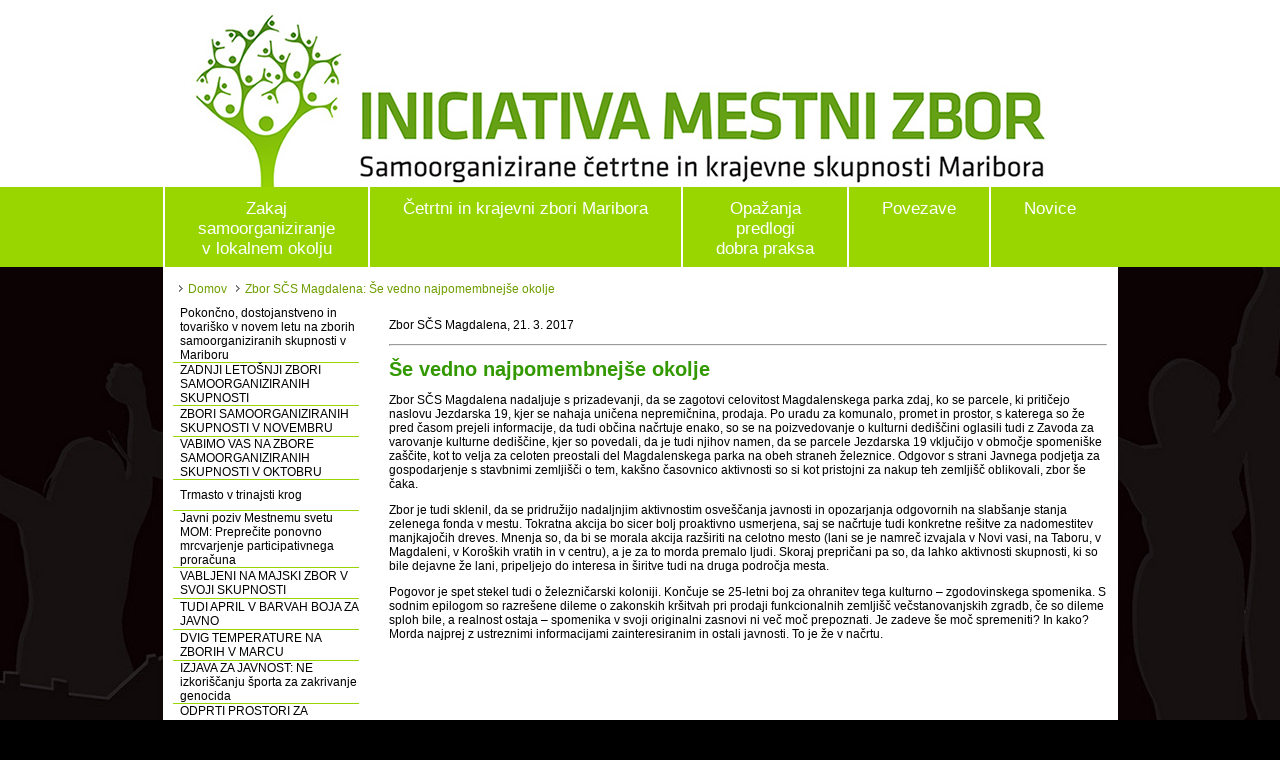

--- FILE ---
content_type: text/html; charset=UTF-8
request_url: http://www.imz-maribor.org/Zbor-SCS-Magdalena-Se-vedno-najpomembnejse-okolje.html
body_size: 148771
content:
     
  



  <!DOCTYPE html PUBLIC "-//W3C//DTD XHTML 1.0 Transitional//EN" "http://www.w3.org/TR/xhtml1/DTD/xhtml1-transitional.dtd">
<html xmlns="http://www.w3.org/1999/xhtml" xml:lang="en" lang="en">
<head>
	<meta http-equiv="content-type" content="text/html; charset=utf-8" />
	<meta name="author" content="Narvis d.o.o." />
    <link rel="icon" href="favicon.ico" type="image/x-icon"/>
    <link rel="shortcut icon" href="favicon.ico" type="image/x-icon"/>
	<!--[if lte IE 7]>
	<style type="text/css">
	html .jqueryslidemenu{height: 1%;} /*Holly Hack for IE7 and below*/
	</style>
	<![endif]-->
    <!-- <script src="http://ajax.googleapis.com/ajax/libs/jquery/1.3.2/jquery.js"></script> -->
   
    
    <title>Zbor SČS Magdalena: Še vedno najpomembnejše okolje - Iniciativa Mestni Zbor </title><meta name="description" content="Zbor SČS Magdalena: Še vedno najpomembnejše okolje" /><meta name="keywords" content="Zbor SČS Magdalena: Še vedno najpomembnejše okolje" /><style type='text/css'> @charset "UTF-8"; html{width: 100%; background: #000000; } body,a,img{margin: 0px; padding: 0px; border:0px} body{font-family: Helvetica, sans-serif; font-size: 13px;} a:link {color:#6f9e00;text-decoration: none; } a:visited {color: #6f9e00;text-decoration: none;} a:hover {color:#6f9e00; text-decoration: underline; } a:active {color: #6f9e00;text-decoration: none; } html,body { height:100%; /* needed for container min-height */ } /* @font-face { font-family: 'Conv_Geometry_Soft_Pro-Bold_N'; src: url('http://www.placajmanj.si/css/Geometry_Soft_Pro-Bold_N.eot?#iefix') format('embedded-opentype'), url('http://www.placajmanj.si/css/Geometry_Soft_Pro-Bold_N.woff') format('woff'), url('http://www.placajmanj.si/css/Geometry_Soft_Pro-Bold_N.ttf') format('truetype'), url('http://www.placajmanj.si/css/Geometry_Soft_Pro-Bold_N.svg#svgFontName') format('svg'); } */ div#CelotnaStran { background: #000000; } #TeloStrani td { text-align: left; } div#TeloBesedila{ background: #100a0a; background-image:url(../img/bg-ozadje-page.jpg); background-repeat:repeat-x; background-position: center top; } div.levomenideep img{display: block; float: left; padding-left: 10px;} td.levomeni { border-bottom: 1px solid #99d600; height:30px; margin-top:9px; background-color: #FFFFFF; padding-left: 7px;} td.levomeniSel { color:#FFFFFF; border-bottom: 1px solid #99d600; height:30px; margin-top:9px; background-color: #99d600;padding-left: 7px;} td.levomeni a{ color:#000000; } td.levomeniSel a{ color:#000000;} td.levomeniDeep { border-bottom: 1px solid #99d600; height:30px; margin-top:9px; background-color: #FFFFFF; padding-left: 17px;} td.levomeniDeepSel { color:#FFFFFF; border-bottom: 1px solid #99d600; height:30px; margin-top:9px; background-color: #99d600;padding-left: 17px;} td.levomeniDeep a{ color:#000000; } td.levomeniDeepSel a{ color:#000000;} #VsebinaStrani { padding-top: 10px; } /* src: url("http://www.123prihrani.si/css/Geometry_Soft_Pro-Bold_N.eot?") format('eot'), url(http://www.123prihrani.si/css/Geometry_Soft_Pro-Bold_N.otf) format("opentype"); src: url('http://www.123prihrani.si/css/Geometry_Soft_Pro-Bold_N.eot'); src: local('?'), url('http://www.123prihrani.si/css/Geometry_Soft_Pro-Bold_N.ttf') format('truetype'), url('http://www.123prihrani.si/css/Geometry_Soft_Pro-Bold_N.svg') format('svg'), url('http://www.123prihrani.si/css/Geometry_Soft_Pro-Bold_N.woff') format('woff'); font-weight: normal; font-style: normal; div#footer { position:relative; width:980px; bottom:0; padding-bottom: 11px; background:#FFFFFF; } /*#NogaStrani ul {list-style-type: none; left: 0; display: block; padding-left: 15px; padding-top: 0px; } #NogaStrani ul li{width:140px; position: relative;display: inline;float: left; padding: 3px 0px 0px 10px;} #NogaStrani ul li div.naslov{font-size:13px; color: #FFFFFF; font-weight: bold;padding-left: 15px; } #NogaStrani ul li a:link{font-size:11px; color: #000000;text-decoration: none;} #NogaStrani ul li a:visited{font-size:11px; color: #000000;text-decoration: none;} #NogaStrani ul li a:hover{font-size:11px; color: #000000;text-decoration: underline;} */ div#content { /*padding:0em 0em 10em;*/ /* bottom padding for footer */ } /*#tabs div {float:center;} #tabs h3 {padding: 0 0 10px;color: #222;font-size: 8px; padding-bottom: 23px; padding-top: 5px;}*/ /*div.tabs{float: center;}*/ /* #tabs h3 a.glava { font-size: 10px; padding-top: 2px; border: #d2d2d2 solid 0px; height: 15px; width: 18px; display: block; float: left; padding-left: 4px; padding-right: 4px; background-color: #dddddd; margin-right: 3px;} #tabs h3 a.active {font-size: 10px; padding-top: 2px; border: #d2d2d2 solid 0px; height: 15px; width: 18px; display: block; float: left; padding-left: 4px; padding-right: 4px; margin-right: 3px; background-color: #e67817;} #tabs h2 a.glava { font-size: 10px; padding-top: 2px; border: #d2d2d2 solid 0px; height: 15px; width: 18px; display: block; float: left; padding-left: 4px; padding-right: 4px; background-color: #dddddd; margin-right: 3px;} #tabs h2 a.active {font-size: 10px; padding-top: 2px; border: #d2d2d2 solid 0px; height: 15px; width: 18px; display: block; float: left; padding-left: 4px; padding-right: 4px; margin-right: 3px; background-color: #e67817;} span.tabic { height: 200px;} */ /* div.crta_crna3 { background-image:url(../img/dotted-line.png); height:1px; margin-bottom:10px; margin-top:10px;} div.crta_crna2 {background-color: #000000; height: 2px;} div.crta_crna1 {background-color: #000000; height: 1px;} div.crta_siva3 {background-color: #cccccc; height: 3px;} div.crta_siva2 {background-color: #cccccc; height: 2px;} div.crta_siva1 {background-color: #cccccc; height: 1px;} */ div#footer { position:relative; width:100%; bottom:0; padding-bottom: 11px; background:#000000; } img.floatslika{ border-width: 0px; border-style: none; margin: 5px; float: left; } /* #NovicaFormTable { font-size:11px;} #FAQFormTable { background-image: url(../img/e-noviceOzadje.jpg ); font-size:12px; } #NovicaTo { width: 200px; font-size:12px; font-weight: bold; color: rgb(102,0,0);} p.posevnolevo{ font-style:italic; font-size:13px; font-weight:900; color: rgb(102,0,0); padding-left:12px; padding-right:20px; } b.yellow {background: #FFFF00;} #Vprasalnik ul { list-style-type: none; margin: 0;padding: 0; } #Vprasalnik li {color: #000000; float: none;} #Vprasalnik input.skriti {display: none;} #Vprasalnik textarea.skriti {display: none;} */ /* #TeloStrani #Vsebina #SearchResult td.crtaDot {} #TeloStrani #Vsebina #SearchResult td.crta {border-bottom: #000000 dotted 1px;} */ /* #GlavaStrani{width: 933px; height: 70px;}; #GlavaStrani ul.meni { height:33px;width:470px; list-style-type: none; margin: 0;padding: 0; } #GlavaStrani li.menigray {color: #FFFFFF; background: url(../img/meni_nivo0_gray.jpg); width: 235px; height:32px; position: relative;display: inline;float: left;} #GlavaStrani li.menired {color: #FFFFFF; background: url(../img/meni_nivo0_red.jpg); width: 235px; height:32px; position: relative;display: inline;float: left;} #GlavaStrani ul li a:link{width: 200px; padding-bottom: 0px; margin-top: 12px; height:20px; display: block;color: #000;text-decoration: none;} #GlavaStrani ul li a:visited{width: 200px; padding-bottom: 0px; margin-top: 12px; height:20px; display: block;color: #000;text-decoration: none;} #GlavaStrani ul li a:hover{color: #FFFFFF;text-decoration: underline;} */ #TeloStrani{ width: 954px;font-size:12px; background-color: #FFFFFF; padding-left:10px; padding-right:10px; min-height:600px;} #TeloBesedila{ min-height:600px;} #TeloStrani #PrvaStran td {color: #000; padding-left: 0px; font-size:11px;} #TeloStrani #PrvaStran td.naslov {color: #000; padding-left: 0px; font-size:11px;} #TeloStrani #PrvaStran td.teaser {color: #000; padding-left: 0px; font-size:11px;} #TeloStrani #PrvaStran div.naslov {color: #000; padding-left: 0px; font-size:14px; font-weight:800} #TeloStrani #PrvaStran div.naslov1 {color: #000; padding-left: 15px; font-size:14px;} #TeloStrani #PrvaStran div.naslov2 {color: #000; padding-left: 0px; font-size:16px; font-weight:800} #TeloStrani #PrvaStran div.datumnovica {color: #cccccc; padding-left: 0px; font-size:8px; font-style:italic;} #TeloStrani #PrvaStran div.teaser {color: #000; padding-left: 0px; font-size:11px;} #TeloStrani #LevoNovica td.naslov {color: #000; padding-left: 10px; font-weight: bold;} #TeloStrani #LevoNovica td.opis {background: #FFFFFF; color: #7d7d7d; padding-left: 10px; font-size:11px; color:#000; } #TeloStrani #LevoNovica div.vec {background: #FFFFFF; color: #7d7d7d; padding-left: 5px; font-weight: bold; font-size:11px;} #TeloStrani #DesnoNovica td.naslov {color: #000; padding-left: 10px; font-weight: bold; } #TeloStrani #DesnoNovica td.opis {background: #FFFFFF; color: #7d7d7d; padding-left: 15px; font-size:11px; color:#000; } #TeloStrani #DesnoNovica td.opis img { padding:15px; } #TeloStrani #DesnoNovica div.vec {background: #FFFFFF; color: #7d7d7d; padding-left: 5px; font-weight: bold; font-size:11px;} #TeloStrani #Vsebina td.VsebinaLevo {width:225px; background: #FFFFFF; color: #000000; padding-right: 20px;} #TeloStrani #Vsebina td.VsebinaDesno {width:225px; background: #FFFFFF; color: #000000; padding-left: 20px;} #TeloStrani #Vsebina td.VsebinaCenter {width:449px; background: #FFFFFF; color: #000000; font-size:12px;} #TeloStrani #Vsebina div.navigacija {font-size:9px; padding-left:5px} #TeloStrani #Vsebina div.navigacija a:link {font-size:9px; padding-left:5px} #TeloStrani #Vsebina td.VsebinaCenter a:link {color: #000;text-decoration: none; font-weight: bold; Trebuchet MS;font-size: 12px; border-bottom: #000 dashed 1px;} #TeloStrani #Vsebina td.VsebinaCenter a:visited {color: #000;text-decoration: none; font-weight: bold; Trebuchet MS;font-size: 12px; border-bottom: #000 dashed 1px;} #TeloStrani #Vsebina td.VsebinaCenter a:hover {color: #000;text-decoration: none; font-weight: bold; Trebuchet MS;font-size: 12px; border-bottom: #CC273a dashed 1px; } #TeloStrani #Vsebina td.VsebinaCenter a:active {color: #000;text-decoration: none; font-weight: bold; Trebuchet MS;font-size: 12px; border-bottom: #000 dashed 1px;} #TeloStrani #Vsebina td.VsebinaCenterFull a:link {color: #000;text-decoration: none; font-weight: bold; Trebuchet MS;font-size: 12px; border-bottom: #000 dashed 1px;} #TeloStrani #Vsebina td.VsebinaCenterFull a:visited {color: #000;text-decoration: none; font-weight: bold; Trebuchet MS;font-size: 12px; border-bottom: #000 dashed 1px;} #TeloStrani #Vsebina td.VsebinaCenterFull a:hover {color: #000;text-decoration: none; font-weight: bold; Trebuchet MS;font-size: 12px; border-bottom: #CC273a dashed 1px; } #TeloStrani #Vsebina td.VsebinaCenterFull a:active {color: #000;text-decoration: none; font-weight: bold; Trebuchet MS;font-size: 12px; border-bottom: #000 dashed 1px;} #TeloStrani #Vsebina td.VsebinaCenterFull {width:674px; background: #FFFFFF; color: #000000; font-size:12px;} /*#TeloStrani #Vsebina #VsebinaDesno p {padding:0px; margin-top: 0px; margin-bottom: 0px; border: 0px; background: #FFFFFF; }*/ #TeloStrani div.spacer {height:6px;} /* a.LevaNavigacija:link {display: block; background: url("img/logec-3.png"); background-repeat: no-repeat; font-size: 11px; font-weight:bold;padding-left:20px; padding-top: 6px; padding-bottom: 6px; border-bottom: #bdbdbd solid 1px; } a.LevaNavigacija_sel:link {display: block; background: url("img/logec-3.png"); background-repeat: no-repeat; font-size: 11px; font-weight:bold;padding-left:20px; padding-top: 6px; padding-bottom: 6px; border-bottom: #e67817 solid 1px; color:#e67817;} a.LevaNavigacija_sel:visited {display: block; background: url("img/logec-3.png"); background-repeat: no-repeat; font-size: 11px; font-weight:bold;padding-left:20px; padding-top: 6px; padding-bottom: 6px; border-bottom: #e67817 solid 1px;color:#e67817;} a.LevaNavigacija_sel:visited {display: block; background: url("img/logec-3.png"); background-repeat: no-repeat; font-size: 11px; font-weight:bold;padding-left:20px; padding-top: 6px; padding-bottom: 6px; border-bottom: #e67817 solid 1px; color:#e67817;} a.LevaNavigacija:visited {display: block; background: url("img/logec-3.png"); background-repeat: no-repeat; font-size: 11px; font-weight:bold;padding-left:20px; padding-top: 6px; padding-bottom: 6px; border-bottom: #bdbdbd solid 1px;} a.LevaNavigacija:visited {display: block; background: url("img/logec-3.png"); background-repeat: no-repeat; font-size: 11px; font-weight:bold;padding-left:20px; padding-top: 6px; padding-bottom: 6px; border-bottom: #bdbdbd solid 1px;} #Vsebina p.PosevnoLevo{ font-style:italic; font-size:13px; font-weight:900; color: #7d7d7d; padding-left:12px; padding-right:20px;} */ /* #Vsebina div.CrtaMiniZgoraj{background: url(../img/levo-cta.jpg); height:45px; display: block; } #Vsebina div.CrtaMiniSpodaj{background: url(../img/levo-cta-2.jpg); height:45px; display: block; } */ /* #VsebinaDesno a:link {font-size: 11px; font-weight:bold; margin-top: 12px; text-decoration: none; padding-left:0px;} #VsebinaDesno a:visited {font-size: 11px; font-weight:bold; margin-top: 12px; text-decoration: none; padding-left:0px; } #VsebinaDesno a:hover {font-size: 11px; font-weight:bold; margin-top: 12px; text-decoration: none; color:#e67817;} #VsebinaDesno div.vprasanje{ font-size:12px; font-weight:900; color: #000; padding-left:12px; padding-right:20px;} #VsebinaDesno div.odgovor{ font-style:italic; font-size:12px; color: #7d7d7d; padding-left:12px; padding-right:20px;} #VsebinaDesno div.preberi-vec{ font-size:12px; font-weight:900; color: #000; padding-left:12px; padding-right:20px;} */ /* #TeloStrani #Vsebina td.VsebinaCenter h1{font-size:12px; color: #e67817;} #TeloStrani #Vsebina td.VsebinaCenter h2{background: #FFFFFF; color: #000000;} #TeloStrani #Vsebina td.VsebinaCenter h3{background: #FFFFFF; color: #000000;} #TeloStrani #Vsebina td.VsebinaCenter h4{background: #FFFFFF; color: #000000;} #TeloStrani #Vsebina td.VsebinaCenter h5{font-style:italic; font-size:12px; font-weight:900; color: #444444; padding-left:15px;} #TeloStrani #Vsebina td.VsebinaCenter h6{font-style:italic; font-size:15px; font-weight:900; color: #ffffff; padding-left:15px;} #TeloStrani #Vsebina td.VsebinaCenter p.Posevno{ font-style:italic; font-size:15px; font-weight:900; color: #e67817;} #TeloStrani #Vsebina td.VsebinaCenter div.Ime{ font-style:italic; font-size:11px; font-weight:900; color: #000;} #TeloStrani #Vsebina td.VsebinaCenter div.Vprasanje{ font-style:italic; font-size:12px; font-weight:900; color: #e67817;} #TeloStrani #Vsebina td.VsebinaCenterFull h1{font-size:12px; color: #e67817;} #TeloStrani #Vsebina td.VsebinaCenterFull h2{background: #FFFFFF; color: #000000;} #TeloStrani #Vsebina td.VsebinaCenterFull h3{background: #FFFFFF; color: #000000;} #TeloStrani #Vsebina td.VsebinaCenterFull h4{background: #FFFFFF; color: #000000;} #TeloStrani #Vsebina td.VsebinaCenterFull h5{font-style:italic; font-size:12px; font-weight:900; color: #444444; padding-left:15px;} #TeloStrani #Vsebina td.VsebinaCenterFull h6{font-style:italic; font-size:15px; font-weight:900; color: #ffffff; padding-left:15px;} #TeloStrani #Vsebina td.VsebinaCenterFull p.Posevno{ font-style:italic; font-size:15px; font-weight:900; color: #e67817;} #TeloStrani #Vsebina td.VsebinaCenterFull div.Ime{ font-style:italic; font-size:11px; font-weight:900; color: #000;} #TeloStrani #Vsebina td.VsebinaCenterFull div.Vprasanje{ font-style:italic; font-size:12px; font-weight:900; color: #e67817;} */ /* #TeloStrani #Vsebina td.VsebinaCenter div.Crta{width:449px; height:5px; display: block; float: left; border-bottom: #bdbdbd solid 1px; top: 5px; margin-bottom: 2px;} #TeloStrani #Vsebina td.VsebinaCenter div.DesniLinki{float:right;} #TeloStrani #Vsebina td.VsebinaCenter div.SendTo{ font-size:14px; float:left; display: block;height: auto;} #TeloStrani #Vsebina td.VsebinaCenter div.Narekovaji{width:349px;background: url(../img/sredina_quote.jpg); background-repeat: no-repeat;background-color: #FFFFFF; font-style:italic; font-size:15px; font-weight:900; color: #e67817; height:80px; display: block; float: left;padding-left: 95px; padding-right: 5px; padding-top: 10px; border-bottom: #bdbdbd solid 1px;} #TeloStrani #Vsebina td.VsebinaCenter div.Oseba{margin-top: 15px; font-style:italic; font-size:12px; font-weight:900; color: #444444; background-color: #e7e7e7; display: block; float: left; padding-right: 5px; width:444px; border-bottom: #bdbdbd solid 1px; border-top: #bdbdbd solid 1px;} #TeloStrani #Vsebina td.VsebinaCenter table.Oseba{padding: 0 0 0 0; margin-top: 5px; font-style:italic; font-size:12px; font-weight:900; color: #444444; background-color: #e7e7e7; display: block; float: left; padding-right: 5px; width:448px; border-bottom: #bdbdbd solid 1px; border-top: #bdbdbd solid 1px;} #TeloStrani #Vsebina td.VsebinaCenter table.Oseba h5{padding-left: 90px;} #TeloStrani #Vsebina td.VsebinaCenter div.Oseba h5{padding-left: 90px;} */ /**background: url(../img/sredina_quote.jpg);*/ /*#TeloStrani #Vsebina td.VsebinaCenter #SivaSredina{background: #000000; background: url(../img/SivaSredina.jpg); width:452; height:134;}*/ #VseStrani {width: 100%;} #Content {} /*#GlavnaNavigacija{ background-image:url(../img/bg_GlavnaNavigacija.jpg); width: 100%;}*/ #GlavnaNavigacija{ background-color:#99d600; width: 100%;} .jqueryslidemenu{font-size: 14px; color:#272525; font-weight:600; width: 100%;} .jqueryslidemenu ul{margin: 0;padding: 0;list-style-type: none; height:15px; } .jqueryslidemenu ul li{position: relative;display: inline;float: left;} .jqueryslidemenu ul li a{display: block;background: none;color: white;line-height: 33px;font-size: 11.5px;padding: 0 30px 0 30px; color: #000;text-decoration: none;} * html .jqueryslidemenu ul li a{display: inline-block;} .jqueryslidemenu ul li a:link, .jqueryslidemenu ul li a:visited{color: #000;} .jqueryslidemenu ul li a:hover{color: #000000;} .jqueryslidemenu ul li ul{position: absolute;left: 00;display: block;visibility: hidden;padding-left: 1px;padding-top: 0px;} .jqueryslidemenu ul li ul li{display: list-item;float: none;} .jqueryslidemenu ul li ul li ul{top: 5;} .jqueryslidemenu ul li ul li a{font: normal 11px; width: 220px;padding: 1px;height: auto;background: #dedede;margin: 0; border-top-width: 0; border-left:1px solid #c6c6c6; border-bottom: 1px solid #c6c6c6;text-transform: none;} .jqueryslidemenu ul li ul li a:hover{background: #ccc;color: #000;} .jqueryslidemenu li.GLmenZakljucek {width: 210px;padding: 0px;height: 7px;} .jqueryslidemenu a.GLmen1 {font-size: 13px; text-decoration: none; color: #272525; background:url(img/bg-locilo-glavnanavigacija.jpg); background-repeat:repeat-y; padding-left:25px;} /*a.GLmen1:after {content: url(img/bg-locilo-glavnanavigacija.jpg); padding: 0px 20px 0px 0px; margin-top:0;}*/ .jqueryslidemenu a.GLmen2 {font: normal 11px Trebuchet MS; text-align:left; padding: 12px 0px 6px 10px; font-weight:bold; } .jqueryslidemenu a.GLmen3 {font: normal 11px Trebuchet MS; text-align:left; padding: 0px 0px 0px 10px;} .jqueryslidemenu a.GLmen4 {font: normal 11px Trebuchet MS;} .jqueryslidemenu a.GLmen5 {font: normal 11px Trebuchet MS;} /* #SearhBox{width: 200px;margin-bottom: 10px;} #SearhBox #SearchLeft{ background:#fff; border: 1px;width: 170px;height: 18px;} #SearhBox #SearchLeft #SearchInput{float:left; display:inline; width:155px; margin-left:2px; margin-top:2px; padding:2px 5px 1px 7px; font-size:11px; color:#999999; background-color:transparent; border:none; } #SearhBox #SearchRight{border: 0px;width: 30px;} #SearhBox #SearchRight #SearchSubmit{ float:right; display:block; width:35px; height:20px; padding:0 0 0 0; margin:0 0 0 0; cursor:pointer; border:none; background: url(../img/SearchBox.jpg) no-repeat; } */ /* div.vec {float:none;} div.vec img{padding: 5px 0px 6px 0px;display: block; float: left} div.vec a:link{font-size:9px; color: #000; font-weight: bold;} div.vec a:visited{font-size:9px; color: #000; font-weight: bold;} div.vec a:hover{font-size:9px; color: #000; font-weight: bold;} div.preberivec {float:none; display: block; width: 200;} div.preberivec img{padding: 5px 0px 4px 0px;display: block; float: left} div.preberivec a:link{font-size:9px; color: #000; font-weight: bold; padding-bottom:4px; display: block; height: 20px;float: left; padding-left: 6px;padding-top: 3px;} div.preberivec a:visited{font-size:9px; color: #000; font-weight: bold; padding-bottom:4px; display: block; height: 20px;float: left;padding-left: 6px;padding-top: 3px;} div.preberivec a:hover{font-size:9px; color: #000; font-weight: bold; padding-bottom:4px; display: block; height: 20px; float: left;padding-left: 6px;padding-top: 3px;} div.menikazalo { color:#000000; float:none; display: block; width: 200;} div.menikazalo img{padding: 2px 0px 0px 0px;display: block; float: left} div.menikazalo a:link{font-size:9px; color:#000000; height: 16px;float: left; padding-left: 6px;padding-top: 4px;} div.menikazalo a:visited{font-size:9px; color:#000000; height: 16px;float: left;padding-left: 6px;padding-top: 4px;} div.menikazalo a:hover{font-size:9px; color:#000000; height: 16px; float: left;padding-left: 6px;padding-top: 4px;} div.preberiveca {float:none; display: block; width:100px; height:23px; padding-left:4px; } div.preberiveca img{padding: 5px 5px 5px 6px;display: block; float: left} div.preberiveca a:link{ display:block; padding-left:12px; line-height:23px; background-image:url(../img/bg-vec.jpg); font-size:11px; color:#333333; margin-top:7px; text-decoration:none;} div.preberiveca a:visited{ display:block; padding-left:12px; line-height:23px; background-image:url(../img/bg-vec.jpg); font-size:11px; color:#333333; margin-top:7px; text-decoration:none;} div.preberiveca a:hover{ display:block; padding-left:12px; line-height:23px; background-image:url(../img/bg-vech.jpg); font-size:11px; color:#333333; margin-top:7px; text-decoration:none;} div.desnookna {font-size:11px; padding-left: 25px; padding-top: 3px;} div.desnookna img{padding: 5px 20px 6px 0px;display: block; float: left} div.desnookna a:link{font-size:11px; color:#464646;} div.desnookna a:visited{font-size:11px; color: #464646; padding-bottom:1px; padding-left: 6px;padding-top: 1px;} div.desnookna a:hover{font-size:11px;} div.desnooknan {font-size:11px; padding-left: 25px; padding-top: 3px; font-weight:bold;} div.desnoteaser {font-size:10px; padding-left: 15px; padding-right:8px; font-style:italic; color: #696969; border-top:dashed #ffb380 1px; border-bottom:dashed #ffb380 1px; padding-top:10px; padding-bottom:8px;} div.desnoteasernaslov {font-size:13px; font-weight:bold; padding-left: 17px; font-style:italic; color: #000; background-image:url(../img/bg-novice-crta-1.png); background-repeat: repeat-y;} div.desnoteaser img{padding: 5px 0px 6px 0px;display: block; float: left; } div.desnoteaser a:link{font-size:11px; color:#000; padding-bottom:0px; } div.desnoteaser a:visited{font-size:11px; color: #000; padding-bottom:0px;} div.desnoteaser a:hover{font-size:11px;} div.levopovezanenaslov {font-size:12px; padding-left: 4px; padding-right:10px; padding-bottom:2px; padding-top:2px;} div.levopovezanenaslov:before {content: url("//../img/img-povezave.png");} div.levopovezane {font-size:11px; padding-left: 4px; padding-right:10px; padding-bottom:1px; padding-top:3px;background-image:url(../img/bg_GlavnaNavigacija2.png)} div.levopovezane:before {content: url("../img/logo-vec.png");} div.levopovezane img{padding: 11px 0px 6px 0px;display: block; float: left; } div.levopovezane a:link{font-size:11px; padding-top:5px; color:#004797; } div.levopovezane a:visited{font-size:11px; padding-top:5px; color:#004797; padding-bottom:1px; padding-left: 2px;padding-top: 1px; } div.levopovezane a:hover{font-size:11px; padding-top:5px; text-decoration:underline; color:#E67817;} div.levomeni {font-size:14px; padding-left: 4px; padding-top: 3px; padding-right:10px;} div.levomeni img{padding: 1px 5px 0px 6px;display: block; float: left;} div.levomeni a:link{font-size:12px; color:#003774} div.levomeni a:visited {font-size:12px; color:#003774} div.levomeni a:hover{font-size:12px;} div.levomeninaslov {padding-top:6px; padding-left:6px; font-size:19px; color:#6b6b6b} div.levomeninaslov img{ padding-top:1px; padding-left:3px; display: block; float: left;} div.levomeninaslov a:link{ padding-left:5px; font-size:14px; color:#6b6b6b} div.levomeninaslov a:visited { padding-left:5px; font-size:14px; color:#6b6b6b} div.levomeninaslov a:hover{ padding-left:5px; font-size:14px;} div.levomeni2 {font-size:11px; padding-left: 8px; padding-top: 3px;} div.levomeni2 img{padding: 1px 5px 0px 12px;display: block; float: left} div.levomeni2 a:link{font-size:11px; color:#006} div.levomeni2 a:visited {font-size:11px; color:#006;} div.levomeni2 a:hover{font-size:11px; color:#000; text-decoration:none} div.levo {font-size:11px; padding-left: 12px; padding-top: 3px; padding-right:20px; padding-bottom:12px; font-style:italic; color: #696969;} div.levo img{padding: 1px 5px 8px 0px;display: block; float: left;} div.levo a:link{font-size:11px; color:#000;} div.levo a:visited {font-size:11px; color:#000;} div.levo a:hover{font-size:11px;} div.levoteaser {font-size:10px; padding-left: 5px; padding-right:8px; font-style:italic; color: #696969;} div.prijavanovice {font-size:11px; padding-left: 0px; padding-top: 3px; padding-right:20px; padding-bottom:2px; color:#333333;} div.naslov {color: #000; padding-left: 0px; font-size:14px; font-weight:800} div.naslov1 {color: #464646; padding-left: 0px; font-size:16px; font-style:italic; padding-bottom:15px;} div.datumnovica {color:#333333; padding-left: 22px; font-size:9px; font-style:italic;} */ /*DESNO*/ /* div.desnonaslov {color: #E67817; font-size:12px; font-weight:900; background-image:url(../img/quote-1.png); background-repeat:repeat-y;} div.desnovecinfo {color: #000; padding-left: 7px; font-size:10px; font-weight:100; padding-top:10px; padding-bottom:10px; border-top:dashed #ffb380 1px; border-bottom:dashed #ffb380 1px;} div.desnopdf {color: #000; padding-left: 7px; font-size:11px; font-weight:100; padding-top:10px; padding-bottom:10px; border-top:dashed #ffb380 1px; border-bottom:dashed #ffb380 1px;} div.desnonaslov2 { color:#003774; font-size:17px; padding-left:5px; } div.desnonaslov2 a:link{ color:#003774; font-size:17px; padding-left:5px; } div.desnonaslov2 a:visited { color:#003774; font-size:17px; padding-left:5px; } div.desnonaslov2 a:hover{ color:#003774; font-size:17px; padding-left:5px; } div.desnonaslov3 { color:#003774; font-size:13px; padding-left:5px; } div.desnonaslov3 a:link{ color:#003774; font-size:13px; padding-left:5px; } div.desnonaslov3 a:visited { color:#003774; font-size:13px; padding-left:5px; } div.desnonaslov3 a:hover{ color:#003774; font-size:13px; padding-left:5px; } /*PRODUKT*/ div.naslovprodukt { color:#4D4D4D; padding-bottom:4px; padding-top:7px; font-size:20px; font-weight:900; padding-left:9px; padding-right:5px; } div.naslovprodukt img{padding-left:15px; padding-bottom:4px; } div.vsebinaprodukt {padding-left:9px; padding-bottom:4px; font-size:12px; color:#333333; padding-right:5px;} div.vsebinaprodukt a:link{padding-left:9px; padding-bottom:4px; font-size:12px; color:#333333; padding-right:5px;} div.vsebinaprodukt a:visited {padding-left:9px; padding-bottom:4px; font-size:12px; color:#333333; padding-right:5px;} div.vsebinaprodukt a:hover{padding-left:9px; padding-bottom:4px; font-size:12px; color:#333333; padding-right:5px;} div.ponudba {color: #444444; padding-left: 39px; padding-top:12px; font-size:12px; background-image:url(../img/quote-1.png); background-repeat:no-repeat;} div.teaserprodukt {color: #004797; font-size:15px; border-top:dashed #ffb380 1px; border-bottom:dashed #ffb380 1px; padding-top:10px; padding-bottom:8px; padding-left:9px; padding-right:5px;} div.teaserprodukt2 {color: #333333; padding-left:5px; font-size:11px; padding-top:5px; padding-bottom:2px;} div.teaserprodukt2 a:link{color:#000; font-size:11px;} div.teaserprodukt2 a:visited {color:#000; font-size:11px;} div.teaserprodukt2 a:hover{color:#00F; font-size:11px;} div.teaserprodukt3 {color: #000; padding-left: 39px; font-size:12px; font-weight:100; padding-top:10px; padding-bottom:10px; background-image:url(../img/quote-1.png); background-repeat:no-repeat;} div.teaserprodukt4 {color: #004797; font-size:12px; border-top:dashed #ffb380 1px; border-bottom:dashed #ffb380 1px; padding-top:10px; padding-bottom:8px; padding-left:9px; padding-right:5px;} div.teaserprodukt4 a:link{color:#004797;} div.teaserprodukt4 a:visited {color:#004797;} div.teaserprodukt4 a:hover{color:#00F;} div.ulprodukt {color: #444444; padding-left: 2px; padding-right:10px; font-size:12px; border-top:dashed #ffb380 1px; border-bottom:dashed #ffb380 1px; padding-top:5px; padding-bottom:5px; list-style:url(../img/logo-vec-o.png)} div.ulprodukt2 {color: #000; padding-left: 10px; padding-right:10px; padding-top:5px; font-size:12px; font-weight:500; border-left:#CCCCCC solid 1px; border-right:#CCCCCC solid 1px; border-top:#CCCCCC solid 1px; border-bottom:#CCCCCC solid 1px; list-style:url(../img/logo-vec.png); background-color:#d6dfe7;} div.ulprodukt3 {color: #444444; padding-left:-5px; padding-right:2px; font-size:12px; border-top:dashed #ffb380 1px; border-bottom:dashed #ffb380 1px; padding-top:5px; padding-bottom:5px; list-style:url(../img/logo-vec-o.png)} div.ulprodukt4 {color: #444444; padding-left: 2px; padding-right:2px; font-size:12px; list-style:url(../img/logo-vec-o.png)} div.ulprodukt4 img{ padding-top:17px; padding-left:10px; padding-right:10px;} */ div.zgoraj{font-size:11px; padding-left: 5px; padding-top: 3px; padding-right:20px; padding-bottom:12px; font-style:none; color: #ffffff;} div.navigacija {font-size:9px; padding-left:10px; color:#000} /*NOVICE*/ /* div.desnonovica {font-size:11px; color: #000; padding-bottom:5px;} div.desnonovica img{padding: 1px 5px 0px 0px;display: block; float: left;} div.desnonovica a:link{font-size:14px; color:#000;} div.desnonovica a:visited {font-size:14px; color:#000;} div.desnonovica a:hover{font-size:14px;} */ #opodjetju { font-size:14px; color: #000000; text-decoration: none; /*font-family: 'Conv_Geometry_Soft_Pro-Bold_N', sans-serif;*/ font-weight: normal; font-style: normal; float: right; } #nogared { font-size:14px; color: #ec1c24; text-decoration: none; /*font-family: 'Conv_Geometry_Soft_Pro-Bold_N', sans-serif;*/ font-weight: normal; font-style: normal; padding-top: 10px; padding-bottom: 10px; } #nogatext { font-size:11px; color: #0000; text-decoration: none; font-weight: normal; font-style: normal; padding-left: 2px; padding-right: 5px; } #VsebinaStrani h1 { font-size:23px; color: #77ad03; text-decoration: none; /*font-family: 'Conv_Geometry_Soft_Pro-Bold_N', sans-serif;*/ font-weight: normal; font-style: normal; } #VsebinaStrani h2 { font-size:18px; color: #77ad03; text-decoration: none; /*font-family: 'Conv_Geometry_Soft_Pro-Bold_N', sans-serif;*/ font-weight: normal; font-style: normal; } #fb { position: absolute; padding-left: 825px; float: right; } #fbslide { margin-top: -380px; position: absolute; padding-left: 825px; } #mojanoga, #mojanoga a { font-size: 11px; color:#e8e8e8; } #VrhStrani{ background-color:#FFFFFF; width: 100%;} #VrhStrani a:link,#VrhStrani a:visited { padding-top:0px; padding-bottom:0px; padding-left:0px; padding-right:0px;} #VrhStrani a:hover{ text-decoration: underline;} html, body { height: 100%; } div#fancy_overlay { position: fixed; top: 0; left: 0; width: 100%; height: 100%; background-color: #666; display: none; z-index: 30; } * html div#fancy_overlay { position: absolute; height: expression(document.body.scrollHeight > document.body.offsetHeight ? document.body.scrollHeight : document.body.offsetHeight + 'px'); } div#fancy_wrap { text-align: left; } div#fancy_loading { position: absolute; height: 40px; width: 40px; cursor: pointer; display: none; overflow: hidden; background: transparent; z-index: 100; } div#fancy_loading div { position: absolute; top: 0; left: 0; width: 40px; height: 480px; background: transparent url('img/fencybox/fancy_progress.png') no-repeat; } div#fancy_loading_overlay { position: absolute; background-color: #FFF; z-index: 30; } div#fancy_loading_icon { position: absolute; background: url('img/fencybox/fancy_loading.gif') no-repeat; z-index: 35; width: 16px; height: 16px; } div#fancy_outer { position: absolute; top: 0; left: 0; z-index: 90; padding: 18px 18px 33px 18px; margin: 0; overflow: hidden; background: transparent; display: none; } div#fancy_inner { position: relative; width:100%; height:100%; border: 1px solid #BBB; background: #FFF; } div#fancy_content { margin: 0; z-index: 100; position: absolute; } div#fancy_div { background: #000; color: #FFF; height: 100%; width: 100%; z-index: 100; } img#fancy_img { position: absolute; top: 0; left: 0; border:0; padding: 0; margin: 0; z-index: 100; width: 100%; height: 100%; } div#fancy_close { position: absolute; top: -12px; right: -15px; height: 30px; width: 30px; background: url('img/fencybox/fancy_closebox.png') top left no-repeat; cursor: pointer; z-index: 181; display: none; } #fancy_frame { position: relative; width: 100%; height: 100%; display: none; } #fancy_ajax { width: 100%; height: 100%; overflow: auto; } a#fancy_left, a#fancy_right { position: absolute; bottom: 0px; height: 100%; width: 35%; cursor: pointer; z-index: 111; display: none; background-image: url([data-uri]); outline: none; } a#fancy_left { left: 0px; } a#fancy_right { right: 0px; } span.fancy_ico { position: absolute; top: 50%; margin-top: -15px; width: 30px; height: 30px; z-index: 112; cursor: pointer; display: block; } span#fancy_left_ico { left: -9999px; background: transparent url('img/fencybox/fancy_left.png') no-repeat; } span#fancy_right_ico { right: -9999px; background: transparent url('img/fencybox/fancy_right.png') no-repeat; } a#fancy_left:hover { visibility: visible; } a#fancy_right:hover { visibility: visible; } a#fancy_left:hover span { left: 20px; } a#fancy_right:hover span { right: 20px; } .fancy_bigIframe { position: absolute; top: 0; left: 0; width: 100%; height: 100%; background: transparent; } div#fancy_bg { position: absolute; top: 0; left: 0; width: 100%; height: 100%; z-index: 70; border: 0; padding: 0; margin: 0; } div.fancy_bg { position: absolute; display: block; z-index: 70; border: 0; padding: 0; margin: 0; } div.fancy_bg_n { top: -18px; width: 100%; height: 18px; background: transparent url('img/fencybox/fancy_shadow_n.png') repeat-x; } div.fancy_bg_ne { top: -18px; right: -13px; width: 13px; height: 18px; background: transparent url('img/fencybox/fancy_shadow_ne.png') no-repeat; } div.fancy_bg_e { right: -13px; height: 100%; width: 13px; background: transparent url('img/fencybox/fancy_shadow_e.png') repeat-y; } div.fancy_bg_se { bottom: -18px; right: -13px; width: 13px; height: 18px; background: transparent url('img/fencybox/fancy_shadow_se.png') no-repeat; } div.fancy_bg_s { bottom: -18px; width: 100%; height: 18px; background: transparent url('img/fencybox/fancy_shadow_s.png') repeat-x; } div.fancy_bg_sw { bottom: -18px; left: -13px; width: 13px; height: 18px; background: transparent url('img/fencybox/fancy_shadow_sw.png') no-repeat; } div.fancy_bg_w { left: -13px; height: 100%; width: 13px; background: transparent url('img/fencybox/fancy_shadow_w.png') repeat-y; } div.fancy_bg_nw { top: -18px; left: -13px; width: 13px; height: 18px; background: transparent url('img/fencybox/fancy_shadow_nw.png') no-repeat; } div#fancy_title { position: absolute; bottom: -33px; left: 0; width: 100%; z-index: 100; display: none; } div#fancy_title div { color: #FFF; font: bold 12px Arial; padding-bottom: 3px; } div#fancy_title table { margin: 0 auto; } div#fancy_title table td { padding: 0; vertical-align: middle; } td#fancy_title_left { height: 32px; width: 15px; background: transparent url(img/fencybox/fancy_title_left.png) repeat-x; } td#fancy_title_main { height: 32px; background: transparent url(img/fencybox/fancy_title_main.png) repeat-x; } td#fancy_title_right { height: 32px; width: 15px; background: transparent url(img/fencybox/fancy_title_right.png) repeat-x; } @charset "utf-8"; #container { width:955px; margin:0px auto 0px; background:#FFFFFF; padding:0px; margin-top:2px; } /* CSS Document */ /* slider layout */ .lof-slidecontent { position:relative; overflow:hidden; border:#FFFFFF solid 1px;} .lof-slidecontent .preload{ height:100%; width:100%; position:absolute; top:0; left:0; z-index:100000; text-align:center; background:#FFF} .lof-slidecontent .preload div{ height:100%; width:100%; background:transparent url(../images/load-indicator.gif) no-repeat scroll 50% 50%;} .lof-slidecontent .sliders-wrapper{ position:relative; height:100%; width:900px; z-index:3px; overflow:hidden; } .lof-slidecontent ul.sliders-wrap-inner{overflow:hidden; background:transparent url(../images/load-indicator.gif) no-repeat scroll 50% 50%; padding:0px; margin:0; position:absolute; overflow:hidden;} .lof-slidecontent ul.sliders-wrap-inner li{overflow:hidden; padding:0px;margin:0px; float:left; position:relative;} .lof-slidecontent .lof-opacity li{position:absolute; top:0; left:0; float:inherit; } .lof-slidecontent .navigator-content { position:absolute; background: none repeat scroll 0 0 #ec1c24; border-radius: 5px 5px 5px 5px; /* bottom: 10px; */ padding: 5px 15px; position: absolute; margin-top: 340px; /* right: 18px; */ } .lof-slidecontent .navigator-wrapper{ position:relative; z-index:10; height:180px; width:300px; overflow:hidden; color:#FFF; float:left; } .lof-slidecontent ul.navigator-wrap-inner{ top:0; padding:0; margin:0; position:absolute; width:100%; } .lof-slidecontent ul.navigator-wrap-inner li{ cursor:hand; cursor:pointer; list-style:none; padding:0; margin-left:0px; overflow:hidden; float:left; display:block; text-align:center;} /*******************************************************/ ul.sliders-wrap-inner li img{ padding:0px; } .lof-slidecontent .slider-description a.readmore{color:#58B1EA; font-size:95%; } .lof-slidecontent .slider-description a{ color:#000000; } .lof-slidecontent .slider-description{ /* z-index:100px;*/ position:relative; bottom:0px; left:0px; width:970px; /*background:url(../images/bg_trans.png); */ background:#FFFFFF; height:380px; /*padding:10px;*/ color:#000000; float: left; padding-right: 20px; } .lof-slidecontent .slider-slika{ /* z-index:100px;*/ /*background:url(../images/bg_trans.png); */ background:#FFFFFF; height:380px; /*padding:10px;*/ float:none; color:#000000; } .lof-slidecontent .slider-opis{ /* z-index:100px;*/ position:relative; bottom:0px; left:0px; width:600px; /*background:url(../images/bg_trans.png); */ background:#FFFFFF; height:380px; /*padding:10px;*/ color:#000000; float: left; padding-right: 20px; } .lof-slidecontent .slider-description h4 { font-size:28px; color: #ec1c24; text-decoration: none; font-family: 'Conv_Geometry_Soft_Pro-Bold_N', sans-serif; font-weight: normal; font-style: normal; margin-bottom: 0px; margin-top: 5px; } .lof-slidecontent .slider-description h1 { font-size:22px; color: #ec1c24; text-decoration: none; font-family: 'Conv_Geometry_Soft_Pro-Bold_N', sans-serif; font-weight: normal; font-style: normal; } .lof-slidecontent .slider-description h2 { font-size:18px; color: #ec1c24; text-decoration: none; font-family: 'Conv_Geometry_Soft_Pro-Bold_N', sans-serif; font-weight: normal; font-style: normal; } .lof-slidecontent .slider-description .slider-meta a{ margin:0; background:#C01F25; font-size:75%; padding:2px 3px; font-family:"Trebuchet MS",Trebuchet,Arial,Verdana,sans-serif; text-transform:uppercase; text-decoration:none } .lof-slidecontent .item-meta a:hover{ text-decoration:underline;} .lof-slidecontent .item-meta i { font-size:70%; } /* item navigator */ .navigator-wrapper{ color: #FFFFFF; float: left; height: 180px; overflow: hidden; position: relative; width: 310px; z-index: 100; } .navigator-wrap-inner{ top:0; padding:0; margin:0; position:absolute; width:100%; } .lof-slidecontent ul.navigator-wrap-inner li { cursor:hand; cursor:pointer; list-style:none; padding:0; margin-left:0px; overflow:hidden; float:left; display:block; text-align:center; } .lof-slidecontent ul.navigator-wrap-inner li span{ display:block; padding:10px; position:relative; line-height:0.5em } .lof-slidecontent ul.navigator-wrap-inner li.active , .lof-slidecontent ul.navigator-wrap-inner li:hover { background:#FFF; color:#000; display:block; -moz-transition:background-color 0.8s } .lof-slidecontent .button-next, .lof-slidecontent .button-previous{ display:block; width:20px; color:#FFF; cursor:pointer; position:absolute; height:100%; z-index:40; top:0; text-indent:-999px; } .lof-slidecontent .button-next { right:0px; background:url(../images/next.png) no-repeat right center; } .lof-slidecontent .button-previous { left:0px; background:url(../images/previous.png) no-repeat left center; } .lof-slidecontent .button-control { float: left; height: 27px; width: 30px; cursor:hand; cursor:pointer } .lof-slidecontent .action-start { background:url(../images/play.png) no-repeat center center #FFF; } .lof-slidecontent .action-stop { background:url(../images/pause.png) no-repeat center center #FFF; }</style><script type='text/javascript' charset='utf-8'>
(function(){var l=this,g,y=l.jQuery,p=l.$,o=l.jQuery=l.$=function(E,F){return new o.fn.init(E,F)},D=/^[^<]*(<(.|\s)+>)[^>]*$|^#([\w-]+)$/,f=/^.[^:#\[\.,]*$/;o.fn=o.prototype={init:function(E,H){E=E||document;if(E.nodeType){this[0]=E;this.length=1;this.context=E;return this}if(typeof E==="string"){var G=D.exec(E);if(G&&(G[1]||!H)){if(G[1]){E=o.clean([G[1]],H)}else{var I=document.getElementById(G[3]);if(I&&I.id!=G[3]){return o().find(E)}var F=o(I||[]);F.context=document;F.selector=E;return F}}else{return o(H).find(E)}}else{if(o.isFunction(E)){return o(document).ready(E)}}if(E.selector&&E.context){this.selector=E.selector;this.context=E.context}return this.setArray(o.isArray(E)?E:o.makeArray(E))},selector:"",jquery:"1.3.2",size:function(){return this.length},get:function(E){return E===g?Array.prototype.slice.call(this):this[E]},pushStack:function(F,H,E){var G=o(F);G.prevObject=this;G.context=this.context;if(H==="find"){G.selector=this.selector+(this.selector?" ":"")+E}else{if(H){G.selector=this.selector+"."+H+"("+E+")"}}return G},setArray:function(E){this.length=0;Array.prototype.push.apply(this,E);return this},each:function(F,E){return o.each(this,F,E)},index:function(E){return o.inArray(E&&E.jquery?E[0]:E,this)},attr:function(F,H,G){var E=F;if(typeof F==="string"){if(H===g){return this[0]&&o[G||"attr"](this[0],F)}else{E={};E[F]=H}}return this.each(function(I){for(F in E){o.attr(G?this.style:this,F,o.prop(this,E[F],G,I,F))}})},css:function(E,F){if((E=="width"||E=="height")&&parseFloat(F)<0){F=g}return this.attr(E,F,"curCSS")},text:function(F){if(typeof F!=="object"&&F!=null){return this.empty().append((this[0]&&this[0].ownerDocument||document).createTextNode(F))}var E="";o.each(F||this,function(){o.each(this.childNodes,function(){if(this.nodeType!=8){E+=this.nodeType!=1?this.nodeValue:o.fn.text([this])}})});return E},wrapAll:function(E){if(this[0]){var F=o(E,this[0].ownerDocument).clone();if(this[0].parentNode){F.insertBefore(this[0])}F.map(function(){var G=this;while(G.firstChild){G=G.firstChild}return G}).append(this)}return this},wrapInner:function(E){return this.each(function(){o(this).contents().wrapAll(E)})},wrap:function(E){return this.each(function(){o(this).wrapAll(E)})},append:function(){return this.domManip(arguments,true,function(E){if(this.nodeType==1){this.appendChild(E)}})},prepend:function(){return this.domManip(arguments,true,function(E){if(this.nodeType==1){this.insertBefore(E,this.firstChild)}})},before:function(){return this.domManip(arguments,false,function(E){this.parentNode.insertBefore(E,this)})},after:function(){return this.domManip(arguments,false,function(E){this.parentNode.insertBefore(E,this.nextSibling)})},end:function(){return this.prevObject||o([])},push:[].push,sort:[].sort,splice:[].splice,find:function(E){if(this.length===1){var F=this.pushStack([],"find",E);F.length=0;o.find(E,this[0],F);return F}else{return this.pushStack(o.unique(o.map(this,function(G){return o.find(E,G)})),"find",E)}},clone:function(G){var E=this.map(function(){if(!o.support.noCloneEvent&&!o.isXMLDoc(this)){var I=this.outerHTML;if(!I){var J=this.ownerDocument.createElement("div");J.appendChild(this.cloneNode(true));I=J.innerHTML}return o.clean([I.replace(/ jQuery\d+="(?:\d+|null)"/g,"").replace(/^\s*/,"")])[0]}else{return this.cloneNode(true)}});if(G===true){var H=this.find("*").andSelf(),F=0;E.find("*").andSelf().each(function(){if(this.nodeName!==H[F].nodeName){return}var I=o.data(H[F],"events");for(var K in I){for(var J in I[K]){o.event.add(this,K,I[K][J],I[K][J].data)}}F++})}return E},filter:function(E){return this.pushStack(o.isFunction(E)&&o.grep(this,function(G,F){return E.call(G,F)})||o.multiFilter(E,o.grep(this,function(F){return F.nodeType===1})),"filter",E)},closest:function(E){var G=o.expr.match.POS.test(E)?o(E):null,F=0;return this.map(function(){var H=this;while(H&&H.ownerDocument){if(G?G.index(H)>-1:o(H).is(E)){o.data(H,"closest",F);return H}H=H.parentNode;F++}})},not:function(E){if(typeof E==="string"){if(f.test(E)){return this.pushStack(o.multiFilter(E,this,true),"not",E)}else{E=o.multiFilter(E,this)}}var F=E.length&&E[E.length-1]!==g&&!E.nodeType;return this.filter(function(){return F?o.inArray(this,E)<0:this!=E})},add:function(E){return this.pushStack(o.unique(o.merge(this.get(),typeof E==="string"?o(E):o.makeArray(E))))},is:function(E){return !!E&&o.multiFilter(E,this).length>0},hasClass:function(E){return !!E&&this.is("."+E)},val:function(K){if(K===g){var E=this[0];if(E){if(o.nodeName(E,"option")){return(E.attributes.value||{}).specified?E.value:E.text}if(o.nodeName(E,"select")){var I=E.selectedIndex,L=[],M=E.options,H=E.type=="select-one";if(I<0){return null}for(var F=H?I:0,J=H?I+1:M.length;F<J;F++){var G=M[F];if(G.selected){K=o(G).val();if(H){return K}L.push(K)}}return L}return(E.value||"").replace(/\r/g,"")}return g}if(typeof K==="number"){K+=""}return this.each(function(){if(this.nodeType!=1){return}if(o.isArray(K)&&/radio|checkbox/.test(this.type)){this.checked=(o.inArray(this.value,K)>=0||o.inArray(this.name,K)>=0)}else{if(o.nodeName(this,"select")){var N=o.makeArray(K);o("option",this).each(function(){this.selected=(o.inArray(this.value,N)>=0||o.inArray(this.text,N)>=0)});if(!N.length){this.selectedIndex=-1}}else{this.value=K}}})},html:function(E){return E===g?(this[0]?this[0].innerHTML.replace(/ jQuery\d+="(?:\d+|null)"/g,""):null):this.empty().append(E)},replaceWith:function(E){return this.after(E).remove()},eq:function(E){return this.slice(E,+E+1)},slice:function(){return this.pushStack(Array.prototype.slice.apply(this,arguments),"slice",Array.prototype.slice.call(arguments).join(","))},map:function(E){return this.pushStack(o.map(this,function(G,F){return E.call(G,F,G)}))},andSelf:function(){return this.add(this.prevObject)},domManip:function(J,M,L){if(this[0]){var I=(this[0].ownerDocument||this[0]).createDocumentFragment(),F=o.clean(J,(this[0].ownerDocument||this[0]),I),H=I.firstChild;if(H){for(var G=0,E=this.length;G<E;G++){L.call(K(this[G],H),this.length>1||G>0?I.cloneNode(true):I)}}if(F){o.each(F,z)}}return this;function K(N,O){return M&&o.nodeName(N,"table")&&o.nodeName(O,"tr")?(N.getElementsByTagName("tbody")[0]||N.appendChild(N.ownerDocument.createElement("tbody"))):N}}};o.fn.init.prototype=o.fn;function z(E,F){if(F.src){o.ajax({url:F.src,async:false,dataType:"script"})}else{o.globalEval(F.text||F.textContent||F.innerHTML||"")}if(F.parentNode){F.parentNode.removeChild(F)}}function e(){return +new Date}o.extend=o.fn.extend=function(){var J=arguments[0]||{},H=1,I=arguments.length,E=false,G;if(typeof J==="boolean"){E=J;J=arguments[1]||{};H=2}if(typeof J!=="object"&&!o.isFunction(J)){J={}}if(I==H){J=this;--H}for(;H<I;H++){if((G=arguments[H])!=null){for(var F in G){var K=J[F],L=G[F];if(J===L){continue}if(E&&L&&typeof L==="object"&&!L.nodeType){J[F]=o.extend(E,K||(L.length!=null?[]:{}),L)}else{if(L!==g){J[F]=L}}}}}return J};var b=/z-?index|font-?weight|opacity|zoom|line-?height/i,q=document.defaultView||{},s=Object.prototype.toString;o.extend({noConflict:function(E){l.$=p;if(E){l.jQuery=y}return o},isFunction:function(E){return s.call(E)==="[object Function]"},isArray:function(E){return s.call(E)==="[object Array]"},isXMLDoc:function(E){return E.nodeType===9&&E.documentElement.nodeName!=="HTML"||!!E.ownerDocument&&o.isXMLDoc(E.ownerDocument)},globalEval:function(G){if(G&&/\S/.test(G)){var F=document.getElementsByTagName("head")[0]||document.documentElement,E=document.createElement("script");E.type="text/javascript";if(o.support.scriptEval){E.appendChild(document.createTextNode(G))}else{E.text=G}F.insertBefore(E,F.firstChild);F.removeChild(E)}},nodeName:function(F,E){return F.nodeName&&F.nodeName.toUpperCase()==E.toUpperCase()},each:function(G,K,F){var E,H=0,I=G.length;if(F){if(I===g){for(E in G){if(K.apply(G[E],F)===false){break}}}else{for(;H<I;){if(K.apply(G[H++],F)===false){break}}}}else{if(I===g){for(E in G){if(K.call(G[E],E,G[E])===false){break}}}else{for(var J=G[0];H<I&&K.call(J,H,J)!==false;J=G[++H]){}}}return G},prop:function(H,I,G,F,E){if(o.isFunction(I)){I=I.call(H,F)}return typeof I==="number"&&G=="curCSS"&&!b.test(E)?I+"px":I},className:{add:function(E,F){o.each((F||"").split(/\s+/),function(G,H){if(E.nodeType==1&&!o.className.has(E.className,H)){E.className+=(E.className?" ":"")+H}})},remove:function(E,F){if(E.nodeType==1){E.className=F!==g?o.grep(E.className.split(/\s+/),function(G){return !o.className.has(F,G)}).join(" "):""}},has:function(F,E){return F&&o.inArray(E,(F.className||F).toString().split(/\s+/))>-1}},swap:function(H,G,I){var E={};for(var F in G){E[F]=H.style[F];H.style[F]=G[F]}I.call(H);for(var F in G){H.style[F]=E[F]}},css:function(H,F,J,E){if(F=="width"||F=="height"){var L,G={position:"absolute",visibility:"hidden",display:"block"},K=F=="width"?["Left","Right"]:["Top","Bottom"];function I(){L=F=="width"?H.offsetWidth:H.offsetHeight;if(E==="border"){return}o.each(K,function(){if(!E){L-=parseFloat(o.curCSS(H,"padding"+this,true))||0}if(E==="margin"){L+=parseFloat(o.curCSS(H,"margin"+this,true))||0}else{L-=parseFloat(o.curCSS(H,"border"+this+"Width",true))||0}})}if(H.offsetWidth!==0){I()}else{o.swap(H,G,I)}return Math.max(0,Math.round(L))}return o.curCSS(H,F,J)},curCSS:function(I,F,G){var L,E=I.style;if(F=="opacity"&&!o.support.opacity){L=o.attr(E,"opacity");return L==""?"1":L}if(F.match(/float/i)){F=w}if(!G&&E&&E[F]){L=E[F]}else{if(q.getComputedStyle){if(F.match(/float/i)){F="float"}F=F.replace(/([A-Z])/g,"-$1").toLowerCase();var M=q.getComputedStyle(I,null);if(M){L=M.getPropertyValue(F)}if(F=="opacity"&&L==""){L="1"}}else{if(I.currentStyle){var J=F.replace(/\-(\w)/g,function(N,O){return O.toUpperCase()});L=I.currentStyle[F]||I.currentStyle[J];if(!/^\d+(px)?$/i.test(L)&&/^\d/.test(L)){var H=E.left,K=I.runtimeStyle.left;I.runtimeStyle.left=I.currentStyle.left;E.left=L||0;L=E.pixelLeft+"px";E.left=H;I.runtimeStyle.left=K}}}}return L},clean:function(F,K,I){K=K||document;if(typeof K.createElement==="undefined"){K=K.ownerDocument||K[0]&&K[0].ownerDocument||document}if(!I&&F.length===1&&typeof F[0]==="string"){var H=/^<(\w+)\s*\/?>$/.exec(F[0]);if(H){return[K.createElement(H[1])]}}var G=[],E=[],L=K.createElement("div");o.each(F,function(P,S){if(typeof S==="number"){S+=""}if(!S){return}if(typeof S==="string"){S=S.replace(/(<(\w+)[^>]*?)\/>/g,function(U,V,T){return T.match(/^(abbr|br|col|img|input|link|meta|param|hr|area|embed)$/i)?U:V+"></"+T+">"});var O=S.replace(/^\s+/,"").substring(0,10).toLowerCase();var Q=!O.indexOf("<opt")&&[1,"<select multiple='multiple'>","</select>"]||!O.indexOf("<leg")&&[1,"<fieldset>","</fieldset>"]||O.match(/^<(thead|tbody|tfoot|colg|cap)/)&&[1,"<table>","</table>"]||!O.indexOf("<tr")&&[2,"<table><tbody>","</tbody></table>"]||(!O.indexOf("<td")||!O.indexOf("<th"))&&[3,"<table><tbody><tr>","</tr></tbody></table>"]||!O.indexOf("<col")&&[2,"<table><tbody></tbody><colgroup>","</colgroup></table>"]||!o.support.htmlSerialize&&[1,"div<div>","</div>"]||[0,"",""];L.innerHTML=Q[1]+S+Q[2];while(Q[0]--){L=L.lastChild}if(!o.support.tbody){var R=/<tbody/i.test(S),N=!O.indexOf("<table")&&!R?L.firstChild&&L.firstChild.childNodes:Q[1]=="<table>"&&!R?L.childNodes:[];for(var M=N.length-1;M>=0;--M){if(o.nodeName(N[M],"tbody")&&!N[M].childNodes.length){N[M].parentNode.removeChild(N[M])}}}if(!o.support.leadingWhitespace&&/^\s/.test(S)){L.insertBefore(K.createTextNode(S.match(/^\s*/)[0]),L.firstChild)}S=o.makeArray(L.childNodes)}if(S.nodeType){G.push(S)}else{G=o.merge(G,S)}});if(I){for(var J=0;G[J];J++){if(o.nodeName(G[J],"script")&&(!G[J].type||G[J].type.toLowerCase()==="text/javascript")){E.push(G[J].parentNode?G[J].parentNode.removeChild(G[J]):G[J])}else{if(G[J].nodeType===1){G.splice.apply(G,[J+1,0].concat(o.makeArray(G[J].getElementsByTagName("script"))))}I.appendChild(G[J])}}return E}return G},attr:function(J,G,K){if(!J||J.nodeType==3||J.nodeType==8){return g}var H=!o.isXMLDoc(J),L=K!==g;G=H&&o.props[G]||G;if(J.tagName){var F=/href|src|style/.test(G);if(G=="selected"&&J.parentNode){J.parentNode.selectedIndex}if(G in J&&H&&!F){if(L){if(G=="type"&&o.nodeName(J,"input")&&J.parentNode){throw"type property can't be changed"}J[G]=K}if(o.nodeName(J,"form")&&J.getAttributeNode(G)){return J.getAttributeNode(G).nodeValue}if(G=="tabIndex"){var I=J.getAttributeNode("tabIndex");return I&&I.specified?I.value:J.nodeName.match(/(button|input|object|select|textarea)/i)?0:J.nodeName.match(/^(a|area)$/i)&&J.href?0:g}return J[G]}if(!o.support.style&&H&&G=="style"){return o.attr(J.style,"cssText",K)}if(L){J.setAttribute(G,""+K)}var E=!o.support.hrefNormalized&&H&&F?J.getAttribute(G,2):J.getAttribute(G);return E===null?g:E}if(!o.support.opacity&&G=="opacity"){if(L){J.zoom=1;J.filter=(J.filter||"").replace(/alpha\([^)]*\)/,"")+(parseInt(K)+""=="NaN"?"":"alpha(opacity="+K*100+")")}return J.filter&&J.filter.indexOf("opacity=")>=0?(parseFloat(J.filter.match(/opacity=([^)]*)/)[1])/100)+"":""}G=G.replace(/-([a-z])/ig,function(M,N){return N.toUpperCase()});if(L){J[G]=K}return J[G]},trim:function(E){return(E||"").replace(/^\s+|\s+$/g,"")},makeArray:function(G){var E=[];if(G!=null){var F=G.length;if(F==null||typeof G==="string"||o.isFunction(G)||G.setInterval){E[0]=G}else{while(F){E[--F]=G[F]}}}return E},inArray:function(G,H){for(var E=0,F=H.length;E<F;E++){if(H[E]===G){return E}}return -1},merge:function(H,E){var F=0,G,I=H.length;if(!o.support.getAll){while((G=E[F++])!=null){if(G.nodeType!=8){H[I++]=G}}}else{while((G=E[F++])!=null){H[I++]=G}}return H},unique:function(K){var F=[],E={};try{for(var G=0,H=K.length;G<H;G++){var J=o.data(K[G]);if(!E[J]){E[J]=true;F.push(K[G])}}}catch(I){F=K}return F},grep:function(F,J,E){var G=[];for(var H=0,I=F.length;H<I;H++){if(!E!=!J(F[H],H)){G.push(F[H])}}return G},map:function(E,J){var F=[];for(var G=0,H=E.length;G<H;G++){var I=J(E[G],G);if(I!=null){F[F.length]=I}}return F.concat.apply([],F)}});var C=navigator.userAgent.toLowerCase();o.browser={version:(C.match(/.+(?:rv|it|ra|ie)[\/: ]([\d.]+)/)||[0,"0"])[1],safari:/webkit/.test(C),opera:/opera/.test(C),msie:/msie/.test(C)&&!/opera/.test(C),mozilla:/mozilla/.test(C)&&!/(compatible|webkit)/.test(C)};o.each({parent:function(E){return E.parentNode},parents:function(E){return o.dir(E,"parentNode")},next:function(E){return o.nth(E,2,"nextSibling")},prev:function(E){return o.nth(E,2,"previousSibling")},nextAll:function(E){return o.dir(E,"nextSibling")},prevAll:function(E){return o.dir(E,"previousSibling")},siblings:function(E){return o.sibling(E.parentNode.firstChild,E)},children:function(E){return o.sibling(E.firstChild)},contents:function(E){return o.nodeName(E,"iframe")?E.contentDocument||E.contentWindow.document:o.makeArray(E.childNodes)}},function(E,F){o.fn[E]=function(G){var H=o.map(this,F);if(G&&typeof G=="string"){H=o.multiFilter(G,H)}return this.pushStack(o.unique(H),E,G)}});o.each({appendTo:"append",prependTo:"prepend",insertBefore:"before",insertAfter:"after",replaceAll:"replaceWith"},function(E,F){o.fn[E]=function(G){var J=[],L=o(G);for(var K=0,H=L.length;K<H;K++){var I=(K>0?this.clone(true):this).get();o.fn[F].apply(o(L[K]),I);J=J.concat(I)}return this.pushStack(J,E,G)}});o.each({removeAttr:function(E){o.attr(this,E,"");if(this.nodeType==1){this.removeAttribute(E)}},addClass:function(E){o.className.add(this,E)},removeClass:function(E){o.className.remove(this,E)},toggleClass:function(F,E){if(typeof E!=="boolean"){E=!o.className.has(this,F)}o.className[E?"add":"remove"](this,F)},remove:function(E){if(!E||o.filter(E,[this]).length){o("*",this).add([this]).each(function(){o.event.remove(this);o.removeData(this)});if(this.parentNode){this.parentNode.removeChild(this)}}},empty:function(){o(this).children().remove();while(this.firstChild){this.removeChild(this.firstChild)}}},function(E,F){o.fn[E]=function(){return this.each(F,arguments)}});function j(E,F){return E[0]&&parseInt(o.curCSS(E[0],F,true),10)||0}var h="jQuery"+e(),v=0,A={};o.extend({cache:{},data:function(F,E,G){F=F==l?A:F;var H=F[h];if(!H){H=F[h]=++v}if(E&&!o.cache[H]){o.cache[H]={}}if(G!==g){o.cache[H][E]=G}return E?o.cache[H][E]:H},removeData:function(F,E){F=F==l?A:F;var H=F[h];if(E){if(o.cache[H]){delete o.cache[H][E];E="";for(E in o.cache[H]){break}if(!E){o.removeData(F)}}}else{try{delete F[h]}catch(G){if(F.removeAttribute){F.removeAttribute(h)}}delete o.cache[H]}},queue:function(F,E,H){if(F){E=(E||"fx")+"queue";var G=o.data(F,E);if(!G||o.isArray(H)){G=o.data(F,E,o.makeArray(H))}else{if(H){G.push(H)}}}return G},dequeue:function(H,G){var E=o.queue(H,G),F=E.shift();if(!G||G==="fx"){F=E[0]}if(F!==g){F.call(H)}}});o.fn.extend({data:function(E,G){var H=E.split(".");H[1]=H[1]?"."+H[1]:"";if(G===g){var F=this.triggerHandler("getData"+H[1]+"!",[H[0]]);if(F===g&&this.length){F=o.data(this[0],E)}return F===g&&H[1]?this.data(H[0]):F}else{return this.trigger("setData"+H[1]+"!",[H[0],G]).each(function(){o.data(this,E,G)})}},removeData:function(E){return this.each(function(){o.removeData(this,E)})},queue:function(E,F){if(typeof E!=="string"){F=E;E="fx"}if(F===g){return o.queue(this[0],E)}return this.each(function(){var G=o.queue(this,E,F);if(E=="fx"&&G.length==1){G[0].call(this)}})},dequeue:function(E){return this.each(function(){o.dequeue(this,E)})}});
(function(){var R=/((?:\((?:\([^()]+\)|[^()]+)+\)|\[(?:\[[^[\]]*\]|['"][^'"]*['"]|[^[\]'"]+)+\]|\\.|[^ >+~,(\[\\]+)+|[>+~])(\s*,\s*)?/g,L=0,H=Object.prototype.toString;var F=function(Y,U,ab,ac){ab=ab||[];U=U||document;if(U.nodeType!==1&&U.nodeType!==9){return[]}if(!Y||typeof Y!=="string"){return ab}var Z=[],W,af,ai,T,ad,V,X=true;R.lastIndex=0;while((W=R.exec(Y))!==null){Z.push(W[1]);if(W[2]){V=RegExp.rightContext;break}}if(Z.length>1&&M.exec(Y)){if(Z.length===2&&I.relative[Z[0]]){af=J(Z[0]+Z[1],U)}else{af=I.relative[Z[0]]?[U]:F(Z.shift(),U);while(Z.length){Y=Z.shift();if(I.relative[Y]){Y+=Z.shift()}af=J(Y,af)}}}else{var ae=ac?{expr:Z.pop(),set:E(ac)}:F.find(Z.pop(),Z.length===1&&U.parentNode?U.parentNode:U,Q(U));af=F.filter(ae.expr,ae.set);if(Z.length>0){ai=E(af)}else{X=false}while(Z.length){var ah=Z.pop(),ag=ah;if(!I.relative[ah]){ah=""}else{ag=Z.pop()}if(ag==null){ag=U}I.relative[ah](ai,ag,Q(U))}}if(!ai){ai=af}if(!ai){throw"Syntax error, unrecognized expression: "+(ah||Y)}if(H.call(ai)==="[object Array]"){if(!X){ab.push.apply(ab,ai)}else{if(U.nodeType===1){for(var aa=0;ai[aa]!=null;aa++){if(ai[aa]&&(ai[aa]===true||ai[aa].nodeType===1&&K(U,ai[aa]))){ab.push(af[aa])}}}else{for(var aa=0;ai[aa]!=null;aa++){if(ai[aa]&&ai[aa].nodeType===1){ab.push(af[aa])}}}}}else{E(ai,ab)}if(V){F(V,U,ab,ac);if(G){hasDuplicate=false;ab.sort(G);if(hasDuplicate){for(var aa=1;aa<ab.length;aa++){if(ab[aa]===ab[aa-1]){ab.splice(aa--,1)}}}}}return ab};F.matches=function(T,U){return F(T,null,null,U)};F.find=function(aa,T,ab){var Z,X;if(!aa){return[]}for(var W=0,V=I.order.length;W<V;W++){var Y=I.order[W],X;if((X=I.match[Y].exec(aa))){var U=RegExp.leftContext;if(U.substr(U.length-1)!=="\\"){X[1]=(X[1]||"").replace(/\\/g,"");Z=I.find[Y](X,T,ab);if(Z!=null){aa=aa.replace(I.match[Y],"");break}}}}if(!Z){Z=T.getElementsByTagName("*")}return{set:Z,expr:aa}};F.filter=function(ad,ac,ag,W){var V=ad,ai=[],aa=ac,Y,T,Z=ac&&ac[0]&&Q(ac[0]);while(ad&&ac.length){for(var ab in I.filter){if((Y=I.match[ab].exec(ad))!=null){var U=I.filter[ab],ah,af;T=false;if(aa==ai){ai=[]}if(I.preFilter[ab]){Y=I.preFilter[ab](Y,aa,ag,ai,W,Z);if(!Y){T=ah=true}else{if(Y===true){continue}}}if(Y){for(var X=0;(af=aa[X])!=null;X++){if(af){ah=U(af,Y,X,aa);var ae=W^!!ah;if(ag&&ah!=null){if(ae){T=true}else{aa[X]=false}}else{if(ae){ai.push(af);T=true}}}}}if(ah!==g){if(!ag){aa=ai}ad=ad.replace(I.match[ab],"");if(!T){return[]}break}}}if(ad==V){if(T==null){throw"Syntax error, unrecognized expression: "+ad}else{break}}V=ad}return aa};var I=F.selectors={order:["ID","NAME","TAG"],match:{ID:/#((?:[\w\u00c0-\uFFFF_-]|\\.)+)/,CLASS:/\.((?:[\w\u00c0-\uFFFF_-]|\\.)+)/,NAME:/\[name=['"]*((?:[\w\u00c0-\uFFFF_-]|\\.)+)['"]*\]/,ATTR:/\[\s*((?:[\w\u00c0-\uFFFF_-]|\\.)+)\s*(?:(\S?=)\s*(['"]*)(.*?)\3|)\s*\]/,TAG:/^((?:[\w\u00c0-\uFFFF\*_-]|\\.)+)/,CHILD:/:(only|nth|last|first)-child(?:\((even|odd|[\dn+-]*)\))?/,POS:/:(nth|eq|gt|lt|first|last|even|odd)(?:\((\d*)\))?(?=[^-]|$)/,PSEUDO:/:((?:[\w\u00c0-\uFFFF_-]|\\.)+)(?:\((['"]*)((?:\([^\)]+\)|[^\2\(\)]*)+)\2\))?/},attrMap:{"class":"className","for":"htmlFor"},attrHandle:{href:function(T){return T.getAttribute("href")}},relative:{"+":function(aa,T,Z){var X=typeof T==="string",ab=X&&!/\W/.test(T),Y=X&&!ab;if(ab&&!Z){T=T.toUpperCase()}for(var W=0,V=aa.length,U;W<V;W++){if((U=aa[W])){while((U=U.previousSibling)&&U.nodeType!==1){}aa[W]=Y||U&&U.nodeName===T?U||false:U===T}}if(Y){F.filter(T,aa,true)}},">":function(Z,U,aa){var X=typeof U==="string";if(X&&!/\W/.test(U)){U=aa?U:U.toUpperCase();for(var V=0,T=Z.length;V<T;V++){var Y=Z[V];if(Y){var W=Y.parentNode;Z[V]=W.nodeName===U?W:false}}}else{for(var V=0,T=Z.length;V<T;V++){var Y=Z[V];if(Y){Z[V]=X?Y.parentNode:Y.parentNode===U}}if(X){F.filter(U,Z,true)}}},"":function(W,U,Y){var V=L++,T=S;if(!U.match(/\W/)){var X=U=Y?U:U.toUpperCase();T=P}T("parentNode",U,V,W,X,Y)},"~":function(W,U,Y){var V=L++,T=S;if(typeof U==="string"&&!U.match(/\W/)){var X=U=Y?U:U.toUpperCase();T=P}T("previousSibling",U,V,W,X,Y)}},find:{ID:function(U,V,W){if(typeof V.getElementById!=="undefined"&&!W){var T=V.getElementById(U[1]);return T?[T]:[]}},NAME:function(V,Y,Z){if(typeof Y.getElementsByName!=="undefined"){var U=[],X=Y.getElementsByName(V[1]);for(var W=0,T=X.length;W<T;W++){if(X[W].getAttribute("name")===V[1]){U.push(X[W])}}return U.length===0?null:U}},TAG:function(T,U){return U.getElementsByTagName(T[1])}},preFilter:{CLASS:function(W,U,V,T,Z,aa){W=" "+W[1].replace(/\\/g,"")+" ";if(aa){return W}for(var X=0,Y;(Y=U[X])!=null;X++){if(Y){if(Z^(Y.className&&(" "+Y.className+" ").indexOf(W)>=0)){if(!V){T.push(Y)}}else{if(V){U[X]=false}}}}return false},ID:function(T){return T[1].replace(/\\/g,"")},TAG:function(U,T){for(var V=0;T[V]===false;V++){}return T[V]&&Q(T[V])?U[1]:U[1].toUpperCase()},CHILD:function(T){if(T[1]=="nth"){var U=/(-?)(\d*)n((?:\+|-)?\d*)/.exec(T[2]=="even"&&"2n"||T[2]=="odd"&&"2n+1"||!/\D/.test(T[2])&&"0n+"+T[2]||T[2]);T[2]=(U[1]+(U[2]||1))-0;T[3]=U[3]-0}T[0]=L++;return T},ATTR:function(X,U,V,T,Y,Z){var W=X[1].replace(/\\/g,"");if(!Z&&I.attrMap[W]){X[1]=I.attrMap[W]}if(X[2]==="~="){X[4]=" "+X[4]+" "}return X},PSEUDO:function(X,U,V,T,Y){if(X[1]==="not"){if(X[3].match(R).length>1||/^\w/.test(X[3])){X[3]=F(X[3],null,null,U)}else{var W=F.filter(X[3],U,V,true^Y);if(!V){T.push.apply(T,W)}return false}}else{if(I.match.POS.test(X[0])||I.match.CHILD.test(X[0])){return true}}return X},POS:function(T){T.unshift(true);return T}},filters:{enabled:function(T){return T.disabled===false&&T.type!=="hidden"},disabled:function(T){return T.disabled===true},checked:function(T){return T.checked===true},selected:function(T){T.parentNode.selectedIndex;return T.selected===true},parent:function(T){return !!T.firstChild},empty:function(T){return !T.firstChild},has:function(V,U,T){return !!F(T[3],V).length},header:function(T){return/h\d/i.test(T.nodeName)},text:function(T){return"text"===T.type},radio:function(T){return"radio"===T.type},checkbox:function(T){return"checkbox"===T.type},file:function(T){return"file"===T.type},password:function(T){return"password"===T.type},submit:function(T){return"submit"===T.type},image:function(T){return"image"===T.type},reset:function(T){return"reset"===T.type},button:function(T){return"button"===T.type||T.nodeName.toUpperCase()==="BUTTON"},input:function(T){return/input|select|textarea|button/i.test(T.nodeName)}},setFilters:{first:function(U,T){return T===0},last:function(V,U,T,W){return U===W.length-1},even:function(U,T){return T%2===0},odd:function(U,T){return T%2===1},lt:function(V,U,T){return U<T[3]-0},gt:function(V,U,T){return U>T[3]-0},nth:function(V,U,T){return T[3]-0==U},eq:function(V,U,T){return T[3]-0==U}},filter:{PSEUDO:function(Z,V,W,aa){var U=V[1],X=I.filters[U];if(X){return X(Z,W,V,aa)}else{if(U==="contains"){return(Z.textContent||Z.innerText||"").indexOf(V[3])>=0}else{if(U==="not"){var Y=V[3];for(var W=0,T=Y.length;W<T;W++){if(Y[W]===Z){return false}}return true}}}},CHILD:function(T,W){var Z=W[1],U=T;switch(Z){case"only":case"first":while(U=U.previousSibling){if(U.nodeType===1){return false}}if(Z=="first"){return true}U=T;case"last":while(U=U.nextSibling){if(U.nodeType===1){return false}}return true;case"nth":var V=W[2],ac=W[3];if(V==1&&ac==0){return true}var Y=W[0],ab=T.parentNode;if(ab&&(ab.sizcache!==Y||!T.nodeIndex)){var X=0;for(U=ab.firstChild;U;U=U.nextSibling){if(U.nodeType===1){U.nodeIndex=++X}}ab.sizcache=Y}var aa=T.nodeIndex-ac;if(V==0){return aa==0}else{return(aa%V==0&&aa/V>=0)}}},ID:function(U,T){return U.nodeType===1&&U.getAttribute("id")===T},TAG:function(U,T){return(T==="*"&&U.nodeType===1)||U.nodeName===T},CLASS:function(U,T){return(" "+(U.className||U.getAttribute("class"))+" ").indexOf(T)>-1},ATTR:function(Y,W){var V=W[1],T=I.attrHandle[V]?I.attrHandle[V](Y):Y[V]!=null?Y[V]:Y.getAttribute(V),Z=T+"",X=W[2],U=W[4];return T==null?X==="!=":X==="="?Z===U:X==="*="?Z.indexOf(U)>=0:X==="~="?(" "+Z+" ").indexOf(U)>=0:!U?Z&&T!==false:X==="!="?Z!=U:X==="^="?Z.indexOf(U)===0:X==="$="?Z.substr(Z.length-U.length)===U:X==="|="?Z===U||Z.substr(0,U.length+1)===U+"-":false},POS:function(X,U,V,Y){var T=U[2],W=I.setFilters[T];if(W){return W(X,V,U,Y)}}}};var M=I.match.POS;for(var O in I.match){I.match[O]=RegExp(I.match[O].source+/(?![^\[]*\])(?![^\(]*\))/.source)}var E=function(U,T){U=Array.prototype.slice.call(U);if(T){T.push.apply(T,U);return T}return U};try{Array.prototype.slice.call(document.documentElement.childNodes)}catch(N){E=function(X,W){var U=W||[];if(H.call(X)==="[object Array]"){Array.prototype.push.apply(U,X)}else{if(typeof X.length==="number"){for(var V=0,T=X.length;V<T;V++){U.push(X[V])}}else{for(var V=0;X[V];V++){U.push(X[V])}}}return U}}var G;if(document.documentElement.compareDocumentPosition){G=function(U,T){var V=U.compareDocumentPosition(T)&4?-1:U===T?0:1;if(V===0){hasDuplicate=true}return V}}else{if("sourceIndex" in document.documentElement){G=function(U,T){var V=U.sourceIndex-T.sourceIndex;if(V===0){hasDuplicate=true}return V}}else{if(document.createRange){G=function(W,U){var V=W.ownerDocument.createRange(),T=U.ownerDocument.createRange();V.selectNode(W);V.collapse(true);T.selectNode(U);T.collapse(true);var X=V.compareBoundaryPoints(Range.START_TO_END,T);if(X===0){hasDuplicate=true}return X}}}}(function(){var U=document.createElement("form"),V="script"+(new Date).getTime();U.innerHTML="<input name='"+V+"'/>";var T=document.documentElement;T.insertBefore(U,T.firstChild);if(!!document.getElementById(V)){I.find.ID=function(X,Y,Z){if(typeof Y.getElementById!=="undefined"&&!Z){var W=Y.getElementById(X[1]);return W?W.id===X[1]||typeof W.getAttributeNode!=="undefined"&&W.getAttributeNode("id").nodeValue===X[1]?[W]:g:[]}};I.filter.ID=function(Y,W){var X=typeof Y.getAttributeNode!=="undefined"&&Y.getAttributeNode("id");return Y.nodeType===1&&X&&X.nodeValue===W}}T.removeChild(U)})();(function(){var T=document.createElement("div");T.appendChild(document.createComment(""));if(T.getElementsByTagName("*").length>0){I.find.TAG=function(U,Y){var X=Y.getElementsByTagName(U[1]);if(U[1]==="*"){var W=[];for(var V=0;X[V];V++){if(X[V].nodeType===1){W.push(X[V])}}X=W}return X}}T.innerHTML="<a href='#'></a>";if(T.firstChild&&typeof T.firstChild.getAttribute!=="undefined"&&T.firstChild.getAttribute("href")!=="#"){I.attrHandle.href=function(U){return U.getAttribute("href",2)}}})();if(document.querySelectorAll){(function(){var T=F,U=document.createElement("div");U.innerHTML="<p class='TEST'></p>";if(U.querySelectorAll&&U.querySelectorAll(".TEST").length===0){return}F=function(Y,X,V,W){X=X||document;if(!W&&X.nodeType===9&&!Q(X)){try{return E(X.querySelectorAll(Y),V)}catch(Z){}}return T(Y,X,V,W)};F.find=T.find;F.filter=T.filter;F.selectors=T.selectors;F.matches=T.matches})()}if(document.getElementsByClassName&&document.documentElement.getElementsByClassName){(function(){var T=document.createElement("div");T.innerHTML="<div class='test e'></div><div class='test'></div>";if(T.getElementsByClassName("e").length===0){return}T.lastChild.className="e";if(T.getElementsByClassName("e").length===1){return}I.order.splice(1,0,"CLASS");I.find.CLASS=function(U,V,W){if(typeof V.getElementsByClassName!=="undefined"&&!W){return V.getElementsByClassName(U[1])}}})()}function P(U,Z,Y,ad,aa,ac){var ab=U=="previousSibling"&&!ac;for(var W=0,V=ad.length;W<V;W++){var T=ad[W];if(T){if(ab&&T.nodeType===1){T.sizcache=Y;T.sizset=W}T=T[U];var X=false;while(T){if(T.sizcache===Y){X=ad[T.sizset];break}if(T.nodeType===1&&!ac){T.sizcache=Y;T.sizset=W}if(T.nodeName===Z){X=T;break}T=T[U]}ad[W]=X}}}function S(U,Z,Y,ad,aa,ac){var ab=U=="previousSibling"&&!ac;for(var W=0,V=ad.length;W<V;W++){var T=ad[W];if(T){if(ab&&T.nodeType===1){T.sizcache=Y;T.sizset=W}T=T[U];var X=false;while(T){if(T.sizcache===Y){X=ad[T.sizset];break}if(T.nodeType===1){if(!ac){T.sizcache=Y;T.sizset=W}if(typeof Z!=="string"){if(T===Z){X=true;break}}else{if(F.filter(Z,[T]).length>0){X=T;break}}}T=T[U]}ad[W]=X}}}var K=document.compareDocumentPosition?function(U,T){return U.compareDocumentPosition(T)&16}:function(U,T){return U!==T&&(U.contains?U.contains(T):true)};var Q=function(T){return T.nodeType===9&&T.documentElement.nodeName!=="HTML"||!!T.ownerDocument&&Q(T.ownerDocument)};var J=function(T,aa){var W=[],X="",Y,V=aa.nodeType?[aa]:aa;while((Y=I.match.PSEUDO.exec(T))){X+=Y[0];T=T.replace(I.match.PSEUDO,"")}T=I.relative[T]?T+"*":T;for(var Z=0,U=V.length;Z<U;Z++){F(T,V[Z],W)}return F.filter(X,W)};o.find=F;o.filter=F.filter;o.expr=F.selectors;o.expr[":"]=o.expr.filters;F.selectors.filters.hidden=function(T){return T.offsetWidth===0||T.offsetHeight===0};F.selectors.filters.visible=function(T){return T.offsetWidth>0||T.offsetHeight>0};F.selectors.filters.animated=function(T){return o.grep(o.timers,function(U){return T===U.elem}).length};o.multiFilter=function(V,T,U){if(U){V=":not("+V+")"}return F.matches(V,T)};o.dir=function(V,U){var T=[],W=V[U];while(W&&W!=document){if(W.nodeType==1){T.push(W)}W=W[U]}return T};o.nth=function(X,T,V,W){T=T||1;var U=0;for(;X;X=X[V]){if(X.nodeType==1&&++U==T){break}}return X};o.sibling=function(V,U){var T=[];for(;V;V=V.nextSibling){if(V.nodeType==1&&V!=U){T.push(V)}}return T};return;l.Sizzle=F})();o.event={add:function(I,F,H,K){if(I.nodeType==3||I.nodeType==8){return}if(I.setInterval&&I!=l){I=l}if(!H.guid){H.guid=this.guid++}if(K!==g){var G=H;H=this.proxy(G);H.data=K}var E=o.data(I,"events")||o.data(I,"events",{}),J=o.data(I,"handle")||o.data(I,"handle",function(){return typeof o!=="undefined"&&!o.event.triggered?o.event.handle.apply(arguments.callee.elem,arguments):g});J.elem=I;o.each(F.split(/\s+/),function(M,N){var O=N.split(".");N=O.shift();H.type=O.slice().sort().join(".");var L=E[N];if(o.event.specialAll[N]){o.event.specialAll[N].setup.call(I,K,O)}if(!L){L=E[N]={};if(!o.event.special[N]||o.event.special[N].setup.call(I,K,O)===false){if(I.addEventListener){I.addEventListener(N,J,false)}else{if(I.attachEvent){I.attachEvent("on"+N,J)}}}}L[H.guid]=H;o.event.global[N]=true});I=null},guid:1,global:{},remove:function(K,H,J){if(K.nodeType==3||K.nodeType==8){return}var G=o.data(K,"events"),F,E;if(G){if(H===g||(typeof H==="string"&&H.charAt(0)==".")){for(var I in G){this.remove(K,I+(H||""))}}else{if(H.type){J=H.handler;H=H.type}o.each(H.split(/\s+/),function(M,O){var Q=O.split(".");O=Q.shift();var N=RegExp("(^|\\.)"+Q.slice().sort().join(".*\\.")+"(\\.|$)");if(G[O]){if(J){delete G[O][J.guid]}else{for(var P in G[O]){if(N.test(G[O][P].type)){delete G[O][P]}}}if(o.event.specialAll[O]){o.event.specialAll[O].teardown.call(K,Q)}for(F in G[O]){break}if(!F){if(!o.event.special[O]||o.event.special[O].teardown.call(K,Q)===false){if(K.removeEventListener){K.removeEventListener(O,o.data(K,"handle"),false)}else{if(K.detachEvent){K.detachEvent("on"+O,o.data(K,"handle"))}}}F=null;delete G[O]}}})}for(F in G){break}if(!F){var L=o.data(K,"handle");if(L){L.elem=null}o.removeData(K,"events");o.removeData(K,"handle")}}},trigger:function(I,K,H,E){var G=I.type||I;if(!E){I=typeof I==="object"?I[h]?I:o.extend(o.Event(G),I):o.Event(G);if(G.indexOf("!")>=0){I.type=G=G.slice(0,-1);I.exclusive=true}if(!H){I.stopPropagation();if(this.global[G]){o.each(o.cache,function(){if(this.events&&this.events[G]){o.event.trigger(I,K,this.handle.elem)}})}}if(!H||H.nodeType==3||H.nodeType==8){return g}I.result=g;I.target=H;K=o.makeArray(K);K.unshift(I)}I.currentTarget=H;var J=o.data(H,"handle");if(J){J.apply(H,K)}if((!H[G]||(o.nodeName(H,"a")&&G=="click"))&&H["on"+G]&&H["on"+G].apply(H,K)===false){I.result=false}if(!E&&H[G]&&!I.isDefaultPrevented()&&!(o.nodeName(H,"a")&&G=="click")){this.triggered=true;try{H[G]()}catch(L){}}this.triggered=false;if(!I.isPropagationStopped()){var F=H.parentNode||H.ownerDocument;if(F){o.event.trigger(I,K,F,true)}}},handle:function(K){var J,E;K=arguments[0]=o.event.fix(K||l.event);K.currentTarget=this;var L=K.type.split(".");K.type=L.shift();J=!L.length&&!K.exclusive;var I=RegExp("(^|\\.)"+L.slice().sort().join(".*\\.")+"(\\.|$)");E=(o.data(this,"events")||{})[K.type];for(var G in E){var H=E[G];if(J||I.test(H.type)){K.handler=H;K.data=H.data;var F=H.apply(this,arguments);if(F!==g){K.result=F;if(F===false){K.preventDefault();K.stopPropagation()}}if(K.isImmediatePropagationStopped()){break}}}},props:"altKey attrChange attrName bubbles button cancelable charCode clientX clientY ctrlKey currentTarget data detail eventPhase fromElement handler keyCode metaKey newValue originalTarget pageX pageY prevValue relatedNode relatedTarget screenX screenY shiftKey srcElement target toElement view wheelDelta which".split(" "),fix:function(H){if(H[h]){return H}var F=H;H=o.Event(F);for(var G=this.props.length,J;G;){J=this.props[--G];H[J]=F[J]}if(!H.target){H.target=H.srcElement||document}if(H.target.nodeType==3){H.target=H.target.parentNode}if(!H.relatedTarget&&H.fromElement){H.relatedTarget=H.fromElement==H.target?H.toElement:H.fromElement}if(H.pageX==null&&H.clientX!=null){var I=document.documentElement,E=document.body;H.pageX=H.clientX+(I&&I.scrollLeft||E&&E.scrollLeft||0)-(I.clientLeft||0);H.pageY=H.clientY+(I&&I.scrollTop||E&&E.scrollTop||0)-(I.clientTop||0)}if(!H.which&&((H.charCode||H.charCode===0)?H.charCode:H.keyCode)){H.which=H.charCode||H.keyCode}if(!H.metaKey&&H.ctrlKey){H.metaKey=H.ctrlKey}if(!H.which&&H.button){H.which=(H.button&1?1:(H.button&2?3:(H.button&4?2:0)))}return H},proxy:function(F,E){E=E||function(){return F.apply(this,arguments)};E.guid=F.guid=F.guid||E.guid||this.guid++;return E},special:{ready:{setup:B,teardown:function(){}}},specialAll:{live:{setup:function(E,F){o.event.add(this,F[0],c)},teardown:function(G){if(G.length){var E=0,F=RegExp("(^|\\.)"+G[0]+"(\\.|$)");o.each((o.data(this,"events").live||{}),function(){if(F.test(this.type)){E++}});if(E<1){o.event.remove(this,G[0],c)}}}}}};o.Event=function(E){if(!this.preventDefault){return new o.Event(E)}if(E&&E.type){this.originalEvent=E;this.type=E.type}else{this.type=E}this.timeStamp=e();this[h]=true};function k(){return false}function u(){return true}o.Event.prototype={preventDefault:function(){this.isDefaultPrevented=u;var E=this.originalEvent;if(!E){return}if(E.preventDefault){E.preventDefault()}E.returnValue=false},stopPropagation:function(){this.isPropagationStopped=u;var E=this.originalEvent;if(!E){return}if(E.stopPropagation){E.stopPropagation()}E.cancelBubble=true},stopImmediatePropagation:function(){this.isImmediatePropagationStopped=u;this.stopPropagation()},isDefaultPrevented:k,isPropagationStopped:k,isImmediatePropagationStopped:k};var a=function(F){var E=F.relatedTarget;while(E&&E!=this){try{E=E.parentNode}catch(G){E=this}}if(E!=this){F.type=F.data;o.event.handle.apply(this,arguments)}};o.each({mouseover:"mouseenter",mouseout:"mouseleave"},function(F,E){o.event.special[E]={setup:function(){o.event.add(this,F,a,E)},teardown:function(){o.event.remove(this,F,a)}}});o.fn.extend({bind:function(F,G,E){return F=="unload"?this.one(F,G,E):this.each(function(){o.event.add(this,F,E||G,E&&G)})},one:function(G,H,F){var E=o.event.proxy(F||H,function(I){o(this).unbind(I,E);return(F||H).apply(this,arguments)});return this.each(function(){o.event.add(this,G,E,F&&H)})},unbind:function(F,E){return this.each(function(){o.event.remove(this,F,E)})},trigger:function(E,F){return this.each(function(){o.event.trigger(E,F,this)})},triggerHandler:function(E,G){if(this[0]){var F=o.Event(E);F.preventDefault();F.stopPropagation();o.event.trigger(F,G,this[0]);return F.result}},toggle:function(G){var E=arguments,F=1;while(F<E.length){o.event.proxy(G,E[F++])}return this.click(o.event.proxy(G,function(H){this.lastToggle=(this.lastToggle||0)%F;H.preventDefault();return E[this.lastToggle++].apply(this,arguments)||false}))},hover:function(E,F){return this.mouseenter(E).mouseleave(F)},ready:function(E){B();if(o.isReady){E.call(document,o)}else{o.readyList.push(E)}return this},live:function(G,F){var E=o.event.proxy(F);E.guid+=this.selector+G;o(document).bind(i(G,this.selector),this.selector,E);return this},die:function(F,E){o(document).unbind(i(F,this.selector),E?{guid:E.guid+this.selector+F}:null);return this}});function c(H){var E=RegExp("(^|\\.)"+H.type+"(\\.|$)"),G=true,F=[];o.each(o.data(this,"events").live||[],function(I,J){if(E.test(J.type)){var K=o(H.target).closest(J.data)[0];if(K){F.push({elem:K,fn:J})}}});F.sort(function(J,I){return o.data(J.elem,"closest")-o.data(I.elem,"closest")});o.each(F,function(){if(this.fn.call(this.elem,H,this.fn.data)===false){return(G=false)}});return G}function i(F,E){return["live",F,E.replace(/\./g,"`").replace(/ /g,"|")].join(".")}o.extend({isReady:false,readyList:[],ready:function(){if(!o.isReady){o.isReady=true;if(o.readyList){o.each(o.readyList,function(){this.call(document,o)});o.readyList=null}o(document).triggerHandler("ready")}}});var x=false;function B(){if(x){return}x=true;if(document.addEventListener){document.addEventListener("DOMContentLoaded",function(){document.removeEventListener("DOMContentLoaded",arguments.callee,false);o.ready()},false)}else{if(document.attachEvent){document.attachEvent("onreadystatechange",function(){if(document.readyState==="complete"){document.detachEvent("onreadystatechange",arguments.callee);o.ready()}});if(document.documentElement.doScroll&&l==l.top){(function(){if(o.isReady){return}try{document.documentElement.doScroll("left")}catch(E){setTimeout(arguments.callee,0);return}o.ready()})()}}}o.event.add(l,"load",o.ready)}o.each(("blur,focus,load,resize,scroll,unload,click,dblclick,mousedown,mouseup,mousemove,mouseover,mouseout,mouseenter,mouseleave,change,select,submit,keydown,keypress,keyup,error").split(","),function(F,E){o.fn[E]=function(G){return G?this.bind(E,G):this.trigger(E)}});o(l).bind("unload",function(){for(var E in o.cache){if(E!=1&&o.cache[E].handle){o.event.remove(o.cache[E].handle.elem)}}});(function(){o.support={};var F=document.documentElement,G=document.createElement("script"),K=document.createElement("div"),J="script"+(new Date).getTime();K.style.display="none";K.innerHTML='   <link/><table></table><a href="/a" style="color:red;float:left;opacity:.5;">a</a><select><option>text</option></select><object><param/></object>';var H=K.getElementsByTagName("*"),E=K.getElementsByTagName("a")[0];if(!H||!H.length||!E){return}o.support={leadingWhitespace:K.firstChild.nodeType==3,tbody:!K.getElementsByTagName("tbody").length,objectAll:!!K.getElementsByTagName("object")[0].getElementsByTagName("*").length,htmlSerialize:!!K.getElementsByTagName("link").length,style:/red/.test(E.getAttribute("style")),hrefNormalized:E.getAttribute("href")==="/a",opacity:E.style.opacity==="0.5",cssFloat:!!E.style.cssFloat,scriptEval:false,noCloneEvent:true,boxModel:null};G.type="text/javascript";try{G.appendChild(document.createTextNode("window."+J+"=1;"))}catch(I){}F.insertBefore(G,F.firstChild);if(l[J]){o.support.scriptEval=true;delete l[J]}F.removeChild(G);if(K.attachEvent&&K.fireEvent){K.attachEvent("onclick",function(){o.support.noCloneEvent=false;K.detachEvent("onclick",arguments.callee)});K.cloneNode(true).fireEvent("onclick")}o(function(){var L=document.createElement("div");L.style.width=L.style.paddingLeft="1px";document.body.appendChild(L);o.boxModel=o.support.boxModel=L.offsetWidth===2;document.body.removeChild(L).style.display="none"})})();var w=o.support.cssFloat?"cssFloat":"styleFloat";o.props={"for":"htmlFor","class":"className","float":w,cssFloat:w,styleFloat:w,readonly:"readOnly",maxlength:"maxLength",cellspacing:"cellSpacing",rowspan:"rowSpan",tabindex:"tabIndex"};o.fn.extend({_load:o.fn.load,load:function(G,J,K){if(typeof G!=="string"){return this._load(G)}var I=G.indexOf(" ");if(I>=0){var E=G.slice(I,G.length);G=G.slice(0,I)}var H="GET";if(J){if(o.isFunction(J)){K=J;J=null}else{if(typeof J==="object"){J=o.param(J);H="POST"}}}var F=this;o.ajax({url:G,type:H,dataType:"html",data:J,complete:function(M,L){if(L=="success"||L=="notmodified"){F.html(E?o("<div/>").append(M.responseText.replace(/<script(.|\s)*?\/script>/g,"")).find(E):M.responseText)}if(K){F.each(K,[M.responseText,L,M])}}});return this},serialize:function(){return o.param(this.serializeArray())},serializeArray:function(){return this.map(function(){return this.elements?o.makeArray(this.elements):this}).filter(function(){return this.name&&!this.disabled&&(this.checked||/select|textarea/i.test(this.nodeName)||/text|hidden|password|search/i.test(this.type))}).map(function(E,F){var G=o(this).val();return G==null?null:o.isArray(G)?o.map(G,function(I,H){return{name:F.name,value:I}}):{name:F.name,value:G}}).get()}});o.each("ajaxStart,ajaxStop,ajaxComplete,ajaxError,ajaxSuccess,ajaxSend".split(","),function(E,F){o.fn[F]=function(G){return this.bind(F,G)}});var r=e();o.extend({get:function(E,G,H,F){if(o.isFunction(G)){H=G;G=null}return o.ajax({type:"GET",url:E,data:G,success:H,dataType:F})},getScript:function(E,F){return o.get(E,null,F,"script")},getJSON:function(E,F,G){return o.get(E,F,G,"json")},post:function(E,G,H,F){if(o.isFunction(G)){H=G;G={}}return o.ajax({type:"POST",url:E,data:G,success:H,dataType:F})},ajaxSetup:function(E){o.extend(o.ajaxSettings,E)},ajaxSettings:{url:location.href,global:true,type:"GET",contentType:"application/x-www-form-urlencoded",processData:true,async:true,xhr:function(){return l.ActiveXObject?new ActiveXObject("Microsoft.XMLHTTP"):new XMLHttpRequest()},accepts:{xml:"application/xml, text/xml",html:"text/html",script:"text/javascript, application/javascript",json:"application/json, text/javascript",text:"text/plain",_default:"*/*"}},lastModified:{},ajax:function(M){M=o.extend(true,M,o.extend(true,{},o.ajaxSettings,M));var W,F=/=\?(&|$)/g,R,V,G=M.type.toUpperCase();if(M.data&&M.processData&&typeof M.data!=="string"){M.data=o.param(M.data)}if(M.dataType=="jsonp"){if(G=="GET"){if(!M.url.match(F)){M.url+=(M.url.match(/\?/)?"&":"?")+(M.jsonp||"callback")+"=?"}}else{if(!M.data||!M.data.match(F)){M.data=(M.data?M.data+"&":"")+(M.jsonp||"callback")+"=?"}}M.dataType="json"}if(M.dataType=="json"&&(M.data&&M.data.match(F)||M.url.match(F))){W="jsonp"+r++;if(M.data){M.data=(M.data+"").replace(F,"="+W+"$1")}M.url=M.url.replace(F,"="+W+"$1");M.dataType="script";l[W]=function(X){V=X;I();L();l[W]=g;try{delete l[W]}catch(Y){}if(H){H.removeChild(T)}}}if(M.dataType=="script"&&M.cache==null){M.cache=false}if(M.cache===false&&G=="GET"){var E=e();var U=M.url.replace(/(\?|&)_=.*?(&|$)/,"$1_="+E+"$2");M.url=U+((U==M.url)?(M.url.match(/\?/)?"&":"?")+"_="+E:"")}if(M.data&&G=="GET"){M.url+=(M.url.match(/\?/)?"&":"?")+M.data;M.data=null}if(M.global&&!o.active++){o.event.trigger("ajaxStart")}var Q=/^(\w+:)?\/\/([^\/?#]+)/.exec(M.url);if(M.dataType=="script"&&G=="GET"&&Q&&(Q[1]&&Q[1]!=location.protocol||Q[2]!=location.host)){var H=document.getElementsByTagName("head")[0];var T=document.createElement("script");T.src=M.url;if(M.scriptCharset){T.charset=M.scriptCharset}if(!W){var O=false;T.onload=T.onreadystatechange=function(){if(!O&&(!this.readyState||this.readyState=="loaded"||this.readyState=="complete")){O=true;I();L();T.onload=T.onreadystatechange=null;H.removeChild(T)}}}H.appendChild(T);return g}var K=false;var J=M.xhr();if(M.username){J.open(G,M.url,M.async,M.username,M.password)}else{J.open(G,M.url,M.async)}try{if(M.data){J.setRequestHeader("Content-Type",M.contentType)}if(M.ifModified){J.setRequestHeader("If-Modified-Since",o.lastModified[M.url]||"Thu, 01 Jan 1970 00:00:00 GMT")}J.setRequestHeader("X-Requested-With","XMLHttpRequest");J.setRequestHeader("Accept",M.dataType&&M.accepts[M.dataType]?M.accepts[M.dataType]+", */*":M.accepts._default)}catch(S){}if(M.beforeSend&&M.beforeSend(J,M)===false){if(M.global&&!--o.active){o.event.trigger("ajaxStop")}J.abort();return false}if(M.global){o.event.trigger("ajaxSend",[J,M])}var N=function(X){if(J.readyState==0){if(P){clearInterval(P);P=null;if(M.global&&!--o.active){o.event.trigger("ajaxStop")}}}else{if(!K&&J&&(J.readyState==4||X=="timeout")){K=true;if(P){clearInterval(P);P=null}R=X=="timeout"?"timeout":!o.httpSuccess(J)?"error":M.ifModified&&o.httpNotModified(J,M.url)?"notmodified":"success";if(R=="success"){try{V=o.httpData(J,M.dataType,M)}catch(Z){R="parsererror"}}if(R=="success"){var Y;try{Y=J.getResponseHeader("Last-Modified")}catch(Z){}if(M.ifModified&&Y){o.lastModified[M.url]=Y}if(!W){I()}}else{o.handleError(M,J,R)}L();if(X){J.abort()}if(M.async){J=null}}}};if(M.async){var P=setInterval(N,13);if(M.timeout>0){setTimeout(function(){if(J&&!K){N("timeout")}},M.timeout)}}try{J.send(M.data)}catch(S){o.handleError(M,J,null,S)}if(!M.async){N()}function I(){if(M.success){M.success(V,R)}if(M.global){o.event.trigger("ajaxSuccess",[J,M])}}function L(){if(M.complete){M.complete(J,R)}if(M.global){o.event.trigger("ajaxComplete",[J,M])}if(M.global&&!--o.active){o.event.trigger("ajaxStop")}}return J},handleError:function(F,H,E,G){if(F.error){F.error(H,E,G)}if(F.global){o.event.trigger("ajaxError",[H,F,G])}},active:0,httpSuccess:function(F){try{return !F.status&&location.protocol=="file:"||(F.status>=200&&F.status<300)||F.status==304||F.status==1223}catch(E){}return false},httpNotModified:function(G,E){try{var H=G.getResponseHeader("Last-Modified");return G.status==304||H==o.lastModified[E]}catch(F){}return false},httpData:function(J,H,G){var F=J.getResponseHeader("content-type"),E=H=="xml"||!H&&F&&F.indexOf("xml")>=0,I=E?J.responseXML:J.responseText;if(E&&I.documentElement.tagName=="parsererror"){throw"parsererror"}if(G&&G.dataFilter){I=G.dataFilter(I,H)}if(typeof I==="string"){if(H=="script"){o.globalEval(I)}if(H=="json"){I=l["eval"]("("+I+")")}}return I},param:function(E){var G=[];function H(I,J){G[G.length]=encodeURIComponent(I)+"="+encodeURIComponent(J)}if(o.isArray(E)||E.jquery){o.each(E,function(){H(this.name,this.value)})}else{for(var F in E){if(o.isArray(E[F])){o.each(E[F],function(){H(F,this)})}else{H(F,o.isFunction(E[F])?E[F]():E[F])}}}return G.join("&").replace(/%20/g,"+")}});var m={},n,d=[["height","marginTop","marginBottom","paddingTop","paddingBottom"],["width","marginLeft","marginRight","paddingLeft","paddingRight"],["opacity"]];function t(F,E){var G={};o.each(d.concat.apply([],d.slice(0,E)),function(){G[this]=F});return G}o.fn.extend({show:function(J,L){if(J){return this.animate(t("show",3),J,L)}else{for(var H=0,F=this.length;H<F;H++){var E=o.data(this[H],"olddisplay");this[H].style.display=E||"";if(o.css(this[H],"display")==="none"){var G=this[H].tagName,K;if(m[G]){K=m[G]}else{var I=o("<"+G+" />").appendTo("body");K=I.css("display");if(K==="none"){K="block"}I.remove();m[G]=K}o.data(this[H],"olddisplay",K)}}for(var H=0,F=this.length;H<F;H++){this[H].style.display=o.data(this[H],"olddisplay")||""}return this}},hide:function(H,I){if(H){return this.animate(t("hide",3),H,I)}else{for(var G=0,F=this.length;G<F;G++){var E=o.data(this[G],"olddisplay");if(!E&&E!=="none"){o.data(this[G],"olddisplay",o.css(this[G],"display"))}}for(var G=0,F=this.length;G<F;G++){this[G].style.display="none"}return this}},_toggle:o.fn.toggle,toggle:function(G,F){var E=typeof G==="boolean";return o.isFunction(G)&&o.isFunction(F)?this._toggle.apply(this,arguments):G==null||E?this.each(function(){var H=E?G:o(this).is(":hidden");o(this)[H?"show":"hide"]()}):this.animate(t("toggle",3),G,F)},fadeTo:function(E,G,F){return this.animate({opacity:G},E,F)},animate:function(I,F,H,G){var E=o.speed(F,H,G);return this[E.queue===false?"each":"queue"](function(){var K=o.extend({},E),M,L=this.nodeType==1&&o(this).is(":hidden"),J=this;for(M in I){if(I[M]=="hide"&&L||I[M]=="show"&&!L){return K.complete.call(this)}if((M=="height"||M=="width")&&this.style){K.display=o.css(this,"display");K.overflow=this.style.overflow}}if(K.overflow!=null){this.style.overflow="hidden"}K.curAnim=o.extend({},I);o.each(I,function(O,S){var R=new o.fx(J,K,O);if(/toggle|show|hide/.test(S)){R[S=="toggle"?L?"show":"hide":S](I)}else{var Q=S.toString().match(/^([+-]=)?([\d+-.]+)(.*)$/),T=R.cur(true)||0;if(Q){var N=parseFloat(Q[2]),P=Q[3]||"px";if(P!="px"){J.style[O]=(N||1)+P;T=((N||1)/R.cur(true))*T;J.style[O]=T+P}if(Q[1]){N=((Q[1]=="-="?-1:1)*N)+T}R.custom(T,N,P)}else{R.custom(T,S,"")}}});return true})},stop:function(F,E){var G=o.timers;if(F){this.queue([])}this.each(function(){for(var H=G.length-1;H>=0;H--){if(G[H].elem==this){if(E){G[H](true)}G.splice(H,1)}}});if(!E){this.dequeue()}return this}});o.each({slideDown:t("show",1),slideUp:t("hide",1),slideToggle:t("toggle",1),fadeIn:{opacity:"show"},fadeOut:{opacity:"hide"}},function(E,F){o.fn[E]=function(G,H){return this.animate(F,G,H)}});o.extend({speed:function(G,H,F){var E=typeof G==="object"?G:{complete:F||!F&&H||o.isFunction(G)&&G,duration:G,easing:F&&H||H&&!o.isFunction(H)&&H};E.duration=o.fx.off?0:typeof E.duration==="number"?E.duration:o.fx.speeds[E.duration]||o.fx.speeds._default;E.old=E.complete;E.complete=function(){if(E.queue!==false){o(this).dequeue()}if(o.isFunction(E.old)){E.old.call(this)}};return E},easing:{linear:function(G,H,E,F){return E+F*G},swing:function(G,H,E,F){return((-Math.cos(G*Math.PI)/2)+0.5)*F+E}},timers:[],fx:function(F,E,G){this.options=E;this.elem=F;this.prop=G;if(!E.orig){E.orig={}}}});o.fx.prototype={update:function(){if(this.options.step){this.options.step.call(this.elem,this.now,this)}(o.fx.step[this.prop]||o.fx.step._default)(this);if((this.prop=="height"||this.prop=="width")&&this.elem.style){this.elem.style.display="block"}},cur:function(F){if(this.elem[this.prop]!=null&&(!this.elem.style||this.elem.style[this.prop]==null)){return this.elem[this.prop]}var E=parseFloat(o.css(this.elem,this.prop,F));return E&&E>-10000?E:parseFloat(o.curCSS(this.elem,this.prop))||0},custom:function(I,H,G){this.startTime=e();this.start=I;this.end=H;this.unit=G||this.unit||"px";this.now=this.start;this.pos=this.state=0;var E=this;function F(J){return E.step(J)}F.elem=this.elem;if(F()&&o.timers.push(F)&&!n){n=setInterval(function(){var K=o.timers;for(var J=0;J<K.length;J++){if(!K[J]()){K.splice(J--,1)}}if(!K.length){clearInterval(n);n=g}},13)}},show:function(){this.options.orig[this.prop]=o.attr(this.elem.style,this.prop);this.options.show=true;this.custom(this.prop=="width"||this.prop=="height"?1:0,this.cur());o(this.elem).show()},hide:function(){this.options.orig[this.prop]=o.attr(this.elem.style,this.prop);this.options.hide=true;this.custom(this.cur(),0)},step:function(H){var G=e();if(H||G>=this.options.duration+this.startTime){this.now=this.end;this.pos=this.state=1;this.update();this.options.curAnim[this.prop]=true;var E=true;for(var F in this.options.curAnim){if(this.options.curAnim[F]!==true){E=false}}if(E){if(this.options.display!=null){this.elem.style.overflow=this.options.overflow;this.elem.style.display=this.options.display;if(o.css(this.elem,"display")=="none"){this.elem.style.display="block"}}if(this.options.hide){o(this.elem).hide()}if(this.options.hide||this.options.show){for(var I in this.options.curAnim){o.attr(this.elem.style,I,this.options.orig[I])}}this.options.complete.call(this.elem)}return false}else{var J=G-this.startTime;this.state=J/this.options.duration;this.pos=o.easing[this.options.easing||(o.easing.swing?"swing":"linear")](this.state,J,0,1,this.options.duration);this.now=this.start+((this.end-this.start)*this.pos);this.update()}return true}};o.extend(o.fx,{speeds:{slow:600,fast:200,_default:400},step:{opacity:function(E){o.attr(E.elem.style,"opacity",E.now)},_default:function(E){if(E.elem.style&&E.elem.style[E.prop]!=null){E.elem.style[E.prop]=E.now+E.unit}else{E.elem[E.prop]=E.now}}}});if(document.documentElement.getBoundingClientRect){o.fn.offset=function(){if(!this[0]){return{top:0,left:0}}if(this[0]===this[0].ownerDocument.body){return o.offset.bodyOffset(this[0])}var G=this[0].getBoundingClientRect(),J=this[0].ownerDocument,F=J.body,E=J.documentElement,L=E.clientTop||F.clientTop||0,K=E.clientLeft||F.clientLeft||0,I=G.top+(self.pageYOffset||o.boxModel&&E.scrollTop||F.scrollTop)-L,H=G.left+(self.pageXOffset||o.boxModel&&E.scrollLeft||F.scrollLeft)-K;return{top:I,left:H}}}else{o.fn.offset=function(){if(!this[0]){return{top:0,left:0}}if(this[0]===this[0].ownerDocument.body){return o.offset.bodyOffset(this[0])}o.offset.initialized||o.offset.initialize();var J=this[0],G=J.offsetParent,F=J,O=J.ownerDocument,M,H=O.documentElement,K=O.body,L=O.defaultView,E=L.getComputedStyle(J,null),N=J.offsetTop,I=J.offsetLeft;while((J=J.parentNode)&&J!==K&&J!==H){M=L.getComputedStyle(J,null);N-=J.scrollTop,I-=J.scrollLeft;if(J===G){N+=J.offsetTop,I+=J.offsetLeft;if(o.offset.doesNotAddBorder&&!(o.offset.doesAddBorderForTableAndCells&&/^t(able|d|h)$/i.test(J.tagName))){N+=parseInt(M.borderTopWidth,10)||0,I+=parseInt(M.borderLeftWidth,10)||0}F=G,G=J.offsetParent}if(o.offset.subtractsBorderForOverflowNotVisible&&M.overflow!=="visible"){N+=parseInt(M.borderTopWidth,10)||0,I+=parseInt(M.borderLeftWidth,10)||0}E=M}if(E.position==="relative"||E.position==="static"){N+=K.offsetTop,I+=K.offsetLeft}if(E.position==="fixed"){N+=Math.max(H.scrollTop,K.scrollTop),I+=Math.max(H.scrollLeft,K.scrollLeft)}return{top:N,left:I}}}o.offset={initialize:function(){if(this.initialized){return}var L=document.body,F=document.createElement("div"),H,G,N,I,M,E,J=L.style.marginTop,K='<div style="position:absolute;top:0;left:0;margin:0;border:5px solid #000;padding:0;width:1px;height:1px;"><div></div></div><table style="position:absolute;top:0;left:0;margin:0;border:5px solid #000;padding:0;width:1px;height:1px;" cellpadding="0" cellspacing="0"><tr><td></td></tr></table>';M={position:"absolute",top:0,left:0,margin:0,border:0,width:"1px",height:"1px",visibility:"hidden"};for(E in M){F.style[E]=M[E]}F.innerHTML=K;L.insertBefore(F,L.firstChild);H=F.firstChild,G=H.firstChild,I=H.nextSibling.firstChild.firstChild;this.doesNotAddBorder=(G.offsetTop!==5);this.doesAddBorderForTableAndCells=(I.offsetTop===5);H.style.overflow="hidden",H.style.position="relative";this.subtractsBorderForOverflowNotVisible=(G.offsetTop===-5);L.style.marginTop="1px";this.doesNotIncludeMarginInBodyOffset=(L.offsetTop===0);L.style.marginTop=J;L.removeChild(F);this.initialized=true},bodyOffset:function(E){o.offset.initialized||o.offset.initialize();var G=E.offsetTop,F=E.offsetLeft;if(o.offset.doesNotIncludeMarginInBodyOffset){G+=parseInt(o.curCSS(E,"marginTop",true),10)||0,F+=parseInt(o.curCSS(E,"marginLeft",true),10)||0}return{top:G,left:F}}};o.fn.extend({position:function(){var I=0,H=0,F;if(this[0]){var G=this.offsetParent(),J=this.offset(),E=/^body|html$/i.test(G[0].tagName)?{top:0,left:0}:G.offset();J.top-=j(this,"marginTop");J.left-=j(this,"marginLeft");E.top+=j(G,"borderTopWidth");E.left+=j(G,"borderLeftWidth");F={top:J.top-E.top,left:J.left-E.left}}return F},offsetParent:function(){var E=this[0].offsetParent||document.body;while(E&&(!/^body|html$/i.test(E.tagName)&&o.css(E,"position")=="static")){E=E.offsetParent}return o(E)}});o.each(["Left","Top"],function(F,E){var G="scroll"+E;o.fn[G]=function(H){if(!this[0]){return null}return H!==g?this.each(function(){this==l||this==document?l.scrollTo(!F?H:o(l).scrollLeft(),F?H:o(l).scrollTop()):this[G]=H}):this[0]==l||this[0]==document?self[F?"pageYOffset":"pageXOffset"]||o.boxModel&&document.documentElement[G]||document.body[G]:this[0][G]}});o.each(["Height","Width"],function(I,G){var E=I?"Left":"Top",H=I?"Right":"Bottom",F=G.toLowerCase();o.fn["inner"+G]=function(){return this[0]?o.css(this[0],F,false,"padding"):null};o.fn["outer"+G]=function(K){return this[0]?o.css(this[0],F,false,K?"margin":"border"):null};var J=G.toLowerCase();o.fn[J]=function(K){return this[0]==l?document.compatMode=="CSS1Compat"&&document.documentElement["client"+G]||document.body["client"+G]:this[0]==document?Math.max(document.documentElement["client"+G],document.body["scroll"+G],document.documentElement["scroll"+G],document.body["offset"+G],document.documentElement["offset"+G]):K===g?(this.length?o.css(this[0],J):null):this.css(J,typeof K==="string"?K:K+"px")}})})();
/*
 * jQuery validation plug-in 1.7
 *
 * http://bassistance.de/jquery-plugins/jquery-plugin-validation/
 * http://docs.jquery.com/Plugins/Validation
 *
 * Copyright (c) 2006 - 2008 Jörn Zaefferer
 *
 * $Id: jquery.validate.js 6403 2009-06-17 14:27:16Z joern.zaefferer $
 *
 * Dual licensed under the MIT and GPL licenses:
 *   http://www.opensource.org/licenses/mit-license.php
 *   http://www.gnu.org/licenses/gpl.html
 */

(function($) {

$.extend($.fn, {
	// http://docs.jquery.com/Plugins/Validation/validate
	validate: function( options ) {

		// if nothing is selected, return nothing; can't chain anyway
		if (!this.length) {
			options && options.debug && window.console && console.warn( "nothing selected, can't validate, returning nothing" );
			return;
		}

		// check if a validator for this form was already created
		var validator = $.data(this[0], 'validator');
		if ( validator ) {
			return validator;
		}
		
		validator = new $.validator( options, this[0] );
		$.data(this[0], 'validator', validator); 
		
		if ( validator.settings.onsubmit ) {
		
			// allow suppresing validation by adding a cancel class to the submit button
			this.find("input, button").filter(".cancel").click(function() {
				validator.cancelSubmit = true;
			});
			
			// when a submitHandler is used, capture the submitting button
			if (validator.settings.submitHandler) {
				this.find("input, button").filter(":submit").click(function() {
					validator.submitButton = this;
				});
			}
		
			// validate the form on submit
			this.submit( function( event ) {
				if ( validator.settings.debug )
					// prevent form submit to be able to see console output
					event.preventDefault();
					
				function handle() {
					if ( validator.settings.submitHandler ) {
						if (validator.submitButton) {
							// insert a hidden input as a replacement for the missing submit button
							var hidden = $("<input type='hidden'/>").attr("name", validator.submitButton.name).val(validator.submitButton.value).appendTo(validator.currentForm);
						}
						validator.settings.submitHandler.call( validator, validator.currentForm );
						if (validator.submitButton) {
							// and clean up afterwards; thanks to no-block-scope, hidden can be referenced
							hidden.remove();
						}
						return false;
					}
					return true;
				}
					
				// prevent submit for invalid forms or custom submit handlers
				if ( validator.cancelSubmit ) {
					validator.cancelSubmit = false;
					return handle();
				}
				if ( validator.form() ) {
					if ( validator.pendingRequest ) {
						validator.formSubmitted = true;
						return false;
					}
					return handle();
				} else {
					validator.focusInvalid();
					return false;
				}
			});
		}
		
		return validator;
	},
	// http://docs.jquery.com/Plugins/Validation/valid
	valid: function() {
        if ( $(this[0]).is('form')) {
            return this.validate().form();
        } else {
            var valid = true;
            var validator = $(this[0].form).validate();
            this.each(function() {
				valid &= validator.element(this);
            });
            return valid;
        }
    },
	// attributes: space seperated list of attributes to retrieve and remove
	removeAttrs: function(attributes) {
		var result = {},
			$element = this;
		$.each(attributes.split(/\s/), function(index, value) {
			result[value] = $element.attr(value);
			$element.removeAttr(value);
		});
		return result;
	},
	// http://docs.jquery.com/Plugins/Validation/rules
	rules: function(command, argument) {
		var element = this[0];
		
		if (command) {
			var settings = $.data(element.form, 'validator').settings;
			var staticRules = settings.rules;
			var existingRules = $.validator.staticRules(element);
			switch(command) {
			case "add":
				$.extend(existingRules, $.validator.normalizeRule(argument));
				staticRules[element.name] = existingRules;
				if (argument.messages)
					settings.messages[element.name] = $.extend( settings.messages[element.name], argument.messages );
				break;
			case "remove":
				if (!argument) {
					delete staticRules[element.name];
					return existingRules;
				}
				var filtered = {};
				$.each(argument.split(/\s/), function(index, method) {
					filtered[method] = existingRules[method];
					delete existingRules[method];
				});
				return filtered;
			}
		}
		
		var data = $.validator.normalizeRules(
		$.extend(
			{},
			$.validator.metadataRules(element),
			$.validator.classRules(element),
			$.validator.attributeRules(element),
			$.validator.staticRules(element)
		), element);
		
		// make sure required is at front
		if (data.required) {
			var param = data.required;
			delete data.required;
			data = $.extend({required: param}, data);
		}
		
		return data;
	}
});

// Custom selectors
$.extend($.expr[":"], {
	// http://docs.jquery.com/Plugins/Validation/blank
	blank: function(a) {return !$.trim("" + a.value);},
	// http://docs.jquery.com/Plugins/Validation/filled
	filled: function(a) {return !!$.trim("" + a.value);},
	// http://docs.jquery.com/Plugins/Validation/unchecked
	unchecked: function(a) {return !a.checked;}
});

// constructor for validator
$.validator = function( options, form ) {
	this.settings = $.extend( true, {}, $.validator.defaults, options );
	this.currentForm = form;
	this.init();
};

$.validator.format = function(source, params) {
	if ( arguments.length == 1 ) 
		return function() {
			var args = $.makeArray(arguments);
			args.unshift(source);
			return $.validator.format.apply( this, args );
		};
	if ( arguments.length > 2 && params.constructor != Array  ) {
		params = $.makeArray(arguments).slice(1);
	}
	if ( params.constructor != Array ) {
		params = [ params ];
	}
	$.each(params, function(i, n) {
		source = source.replace(new RegExp("\\{" + i + "\\}", "g"), n);
	});
	return source;
};

$.extend($.validator, {
	
	defaults: {
		messages: {},
		groups: {},
		rules: {},
		errorClass: "error",
		validClass: "valid",
		errorElement: "label",
		focusInvalid: true,
		errorContainer: $( [] ),
		errorLabelContainer: $( [] ),
		onsubmit: true,
		ignore: [],
		ignoreTitle: false,
		onfocusin: function(element) {
			this.lastActive = element;
				
			// hide error label and remove error class on focus if enabled
			if ( this.settings.focusCleanup && !this.blockFocusCleanup ) {
				this.settings.unhighlight && this.settings.unhighlight.call( this, element, this.settings.errorClass, this.settings.validClass );
				this.errorsFor(element).hide();
			}
		},
		onfocusout: function(element) {
			if ( !this.checkable(element) && (element.name in this.submitted || !this.optional(element)) ) {
				this.element(element);
			}
		},
		onkeyup: function(element) {
			if ( element.name in this.submitted || element == this.lastElement ) {
				this.element(element);
			}
		},
		onclick: function(element) {
			// click on selects, radiobuttons and checkboxes
			if ( element.name in this.submitted )
				this.element(element);
			// or option elements, check parent select in that case
			else if (element.parentNode.name in this.submitted)
				this.element(element.parentNode);
		},
		highlight: function( element, errorClass, validClass ) {
			$(element).addClass(errorClass).removeClass(validClass);
		},
		unhighlight: function( element, errorClass, validClass ) {
			$(element).removeClass(errorClass).addClass(validClass);
		}
	},

	// http://docs.jquery.com/Plugins/Validation/Validator/setDefaults
	setDefaults: function(settings) {
		$.extend( $.validator.defaults, settings );
	},

	messages: {
		required: "Obvezno polje",
		remote: "Please fix this field.",
		email: "Please enter a valid email address.",
		url: "Please enter a valid URL.",
		date: "Please enter a valid date.",
		dateISO: "Please enter a valid date (ISO).",
		number: "Please enter a valid number.",
		digits: "Please enter only digits.",
		creditcard: "Please enter a valid credit card number.",
		equalTo: "Please enter the same value again.",
		accept: "Please enter a value with a valid extension.",
		maxlength: $.validator.format("Please enter no more than {0} characters."),
		minlength: $.validator.format("Please enter at least {0} characters."),
		rangelength: $.validator.format("Please enter a value between {0} and {1} characters long."),
		range: $.validator.format("Please enter a value between {0} and {1}."),
		max: $.validator.format("Please enter a value less than or equal to {0}."),
		min: $.validator.format("Please enter a value greater than or equal to {0}.")
	},
	
	autoCreateRanges: false,
	
	prototype: {
		
		init: function() {
			this.labelContainer = $(this.settings.errorLabelContainer);
			this.errorContext = this.labelContainer.length && this.labelContainer || $(this.currentForm);
			this.containers = $(this.settings.errorContainer).add( this.settings.errorLabelContainer );
			this.submitted = {};
			this.valueCache = {};
			this.pendingRequest = 0;
			this.pending = {};
			this.invalid = {};
			this.reset();
			
			var groups = (this.groups = {});
			$.each(this.settings.groups, function(key, value) {
				$.each(value.split(/\s/), function(index, name) {
					groups[name] = key;
				});
			});
			var rules = this.settings.rules;
			$.each(rules, function(key, value) {
				rules[key] = $.validator.normalizeRule(value);
			});
			
			function delegate(event) {
				var validator = $.data(this[0].form, "validator"),
					eventType = "on" + event.type.replace(/^validate/, "");
				validator.settings[eventType] && validator.settings[eventType].call(validator, this[0] );
			}
			$(this.currentForm)
				.validateDelegate(":text, :password, :file, select, textarea", "focusin focusout keyup", delegate)
				.validateDelegate(":radio, :checkbox, select, option", "click", delegate);

			if (this.settings.invalidHandler)
				$(this.currentForm).bind("invalid-form.validate", this.settings.invalidHandler);
		},

		// http://docs.jquery.com/Plugins/Validation/Validator/form
		form: function() {
			this.checkForm();
			$.extend(this.submitted, this.errorMap);
			this.invalid = $.extend({}, this.errorMap);
			if (!this.valid())
				$(this.currentForm).triggerHandler("invalid-form", [this]);
			this.showErrors();
			return this.valid();
		},
		
		checkForm: function() {
			this.prepareForm();
			for ( var i = 0, elements = (this.currentElements = this.elements()); elements[i]; i++ ) {
				this.check( elements[i] );
			}
			return this.valid(); 
		},
		
		// http://docs.jquery.com/Plugins/Validation/Validator/element
		element: function( element ) {
			element = this.clean( element );
			this.lastElement = element;
			this.prepareElement( element );
			this.currentElements = $(element);
			var result = this.check( element );
			if ( result ) {
				delete this.invalid[element.name];
			} else {
				this.invalid[element.name] = true;
			}
			if ( !this.numberOfInvalids() ) {
				// Hide error containers on last error
				this.toHide = this.toHide.add( this.containers );
			}
			this.showErrors();
			return result;
		},

		// http://docs.jquery.com/Plugins/Validation/Validator/showErrors
		showErrors: function(errors) {
			if(errors) {
				// add items to error list and map
				$.extend( this.errorMap, errors );
				this.errorList = [];
				for ( var name in errors ) {
					this.errorList.push({
						message: errors[name],
						element: this.findByName(name)[0]
					});
				}
				// remove items from success list
				this.successList = $.grep( this.successList, function(element) {
					return !(element.name in errors);
				});
			}
			this.settings.showErrors
				? this.settings.showErrors.call( this, this.errorMap, this.errorList )
				: this.defaultShowErrors();
		},
		
		// http://docs.jquery.com/Plugins/Validation/Validator/resetForm
		resetForm: function() {
			if ( $.fn.resetForm )
				$( this.currentForm ).resetForm();
			this.submitted = {};
			this.prepareForm();
			this.hideErrors();
			this.elements().removeClass( this.settings.errorClass );
		},
		
		numberOfInvalids: function() {
			return this.objectLength(this.invalid);
		},
		
		objectLength: function( obj ) {
			var count = 0;
			for ( var i in obj )
				count++;
			return count;
		},
		
		hideErrors: function() {
			this.addWrapper( this.toHide ).hide();
		},
		
		valid: function() {
			return this.size() == 0;
		},
		
		size: function() {
			return this.errorList.length;
		},
		
		focusInvalid: function() {
			if( this.settings.focusInvalid ) {
				try {
					$(this.findLastActive() || this.errorList.length && this.errorList[0].element || [])
					.filter(":visible")
					.focus()
					// manually trigger focusin event; without it, focusin handler isn't called, findLastActive won't have anything to find
					.trigger("focusin");
				} catch(e) {
					// ignore IE throwing errors when focusing hidden elements
				}
			}
		},
		
		findLastActive: function() {
			var lastActive = this.lastActive;
			return lastActive && $.grep(this.errorList, function(n) {
				return n.element.name == lastActive.name;
			}).length == 1 && lastActive;
		},
		
		elements: function() {
			var validator = this,
				rulesCache = {};
			
			// select all valid inputs inside the form (no submit or reset buttons)
			// workaround $Query([]).add until http://dev.jquery.com/ticket/2114 is solved
			return $([]).add(this.currentForm.elements)
			.filter(":input")
			.not(":submit, :reset, :image, [disabled]")
			.not( this.settings.ignore )
			.filter(function() {
				!this.name && validator.settings.debug && window.console && console.error( "%o has no name assigned", this);
			
				// select only the first element for each name, and only those with rules specified
				if ( this.name in rulesCache || !validator.objectLength($(this).rules()) )
					return false;
				
				rulesCache[this.name] = true;
				return true;
			});
		},
		
		clean: function( selector ) {
			return $( selector )[0];
		},
		
		errors: function() {
			return $( this.settings.errorElement + "." + this.settings.errorClass, this.errorContext );
		},
		
		reset: function() {
			this.successList = [];
			this.errorList = [];
			this.errorMap = {};
			this.toShow = $([]);
			this.toHide = $([]);
			this.currentElements = $([]);
		},
		
		prepareForm: function() {
			this.reset();
			this.toHide = this.errors().add( this.containers );
		},
		
		prepareElement: function( element ) {
			this.reset();
			this.toHide = this.errorsFor(element);
		},
	
		check: function( element ) {
			element = this.clean( element );
			
			// if radio/checkbox, validate first element in group instead
			if (this.checkable(element)) {
				element = this.findByName( element.name )[0];
			}
			
			var rules = $(element).rules();
			var dependencyMismatch = false;
			for( method in rules ) {
				var rule = { method: method, parameters: rules[method] };
				try {
					var result = $.validator.methods[method].call( this, element.value.replace(/\r/g, ""), element, rule.parameters );
					
					// if a method indicates that the field is optional and therefore valid,
					// don't mark it as valid when there are no other rules
					if ( result == "dependency-mismatch" ) {
						dependencyMismatch = true;
						continue;
					}
					dependencyMismatch = false;
					
					if ( result == "pending" ) {
						this.toHide = this.toHide.not( this.errorsFor(element) );
						return;
					}
					
					if( !result ) {
						this.formatAndAdd( element, rule );
						return false;
					}
				} catch(e) {
					this.settings.debug && window.console && console.log("exception occured when checking element " + element.id
						 + ", check the '" + rule.method + "' method", e);
					throw e;
				}
			}
			if (dependencyMismatch)
				return;
			if ( this.objectLength(rules) )
				this.successList.push(element);
			return true;
		},
		
		// return the custom message for the given element and validation method
		// specified in the element's "messages" metadata
		customMetaMessage: function(element, method) {
			if (!$.metadata)
				return;
			
			var meta = this.settings.meta
				? $(element).metadata()[this.settings.meta]
				: $(element).metadata();
			
			return meta && meta.messages && meta.messages[method];
		},
		
		// return the custom message for the given element name and validation method
		customMessage: function( name, method ) {
			var m = this.settings.messages[name];
			return m && (m.constructor == String
				? m
				: m[method]);
		},
		
		// return the first defined argument, allowing empty strings
		findDefined: function() {
			for(var i = 0; i < arguments.length; i++) {
				if (arguments[i] !== undefined)
					return arguments[i];
			}
			return undefined;
		},
		
		defaultMessage: function( element, method) {
			return this.findDefined(
				this.customMessage( element.name, method ),
				this.customMetaMessage( element, method ),
				// title is never undefined, so handle empty string as undefined
				!this.settings.ignoreTitle && element.title || undefined,
				$.validator.messages[method],
				"<strong>Warning: No message defined for " + element.name + "</strong>"
			);
		},
		
		formatAndAdd: function( element, rule ) {
			var message = this.defaultMessage( element, rule.method ),
				theregex = /\$?\{(\d+)\}/g;
			if ( typeof message == "function" ) {
				message = message.call(this, rule.parameters, element);
			} else if (theregex.test(message)) {
				message = jQuery.format(message.replace(theregex, '{$1}'), rule.parameters);
			}			
			this.errorList.push({
				message: message,
				element: element
			});
			
			this.errorMap[element.name] = message;
			this.submitted[element.name] = message;
		},
		
		addWrapper: function(toToggle) {
			if ( this.settings.wrapper )
				toToggle = toToggle.add( toToggle.parent( this.settings.wrapper ) );
			return toToggle;
		},
		
		defaultShowErrors: function() {
			for ( var i = 0; this.errorList[i]; i++ ) {
				var error = this.errorList[i];
				this.settings.highlight && this.settings.highlight.call( this, error.element, this.settings.errorClass, this.settings.validClass );
				this.showLabel( error.element, error.message );
			}
			if( this.errorList.length ) {
				this.toShow = this.toShow.add( this.containers );
			}
			if (this.settings.success) {
				for ( var i = 0; this.successList[i]; i++ ) {
					this.showLabel( this.successList[i] );
				}
			}
			if (this.settings.unhighlight) {
				for ( var i = 0, elements = this.validElements(); elements[i]; i++ ) {
					this.settings.unhighlight.call( this, elements[i], this.settings.errorClass, this.settings.validClass );
				}
			}
			this.toHide = this.toHide.not( this.toShow );
			this.hideErrors();
			this.addWrapper( this.toShow ).show();
		},
		
		validElements: function() {
			return this.currentElements.not(this.invalidElements());
		},
		
		invalidElements: function() {
			return $(this.errorList).map(function() {
				return this.element;
			});
		},
		
		showLabel: function(element, message) {
			var label = this.errorsFor( element );
			if ( label.length ) {
				// refresh error/success class
				label.removeClass().addClass( this.settings.errorClass );
			
				// check if we have a generated label, replace the message then
				label.attr("generated") && label.html(message);
			} else {
				// create label
				label = $("<" + this.settings.errorElement + "/>")
					.attr({"for":  this.idOrName(element), generated: true})
					.addClass(this.settings.errorClass)
					.html(message || "");
				if ( this.settings.wrapper ) {
					// make sure the element is visible, even in IE
					// actually showing the wrapped element is handled elsewhere
					label = label.hide().show().wrap("<" + this.settings.wrapper + "/>").parent();
				}
				if ( !this.labelContainer.append(label).length )
					this.settings.errorPlacement
						? this.settings.errorPlacement(label, $(element) )
						: label.insertAfter(element);
			}
			if ( !message && this.settings.success ) {
				label.text("");
				typeof this.settings.success == "string"
					? label.addClass( this.settings.success )
					: this.settings.success( label );
			}
			this.toShow = this.toShow.add(label);
		},
		
		errorsFor: function(element) {
			var name = this.idOrName(element);
    		return this.errors().filter(function() {
				return $(this).attr('for') == name;
			});
		},
		
		idOrName: function(element) {
			return this.groups[element.name] || (this.checkable(element) ? element.name : element.id || element.name);
		},

		checkable: function( element ) {
			return /radio|checkbox/i.test(element.type);
		},
		
		findByName: function( name ) {
			// select by name and filter by form for performance over form.find("[name=...]")
			var form = this.currentForm;
			return $(document.getElementsByName(name)).map(function(index, element) {
				return element.form == form && element.name == name && element  || null;
			});
		},
		
		getLength: function(value, element) {
			switch( element.nodeName.toLowerCase() ) {
			case 'select':
				return $("option:selected", element).length;
			case 'input':
				if( this.checkable( element) )
					return this.findByName(element.name).filter(':checked').length;
			}
			return value.length;
		},
	
		depend: function(param, element) {
			return this.dependTypes[typeof param]
				? this.dependTypes[typeof param](param, element)
				: true;
		},
	
		dependTypes: {
			"boolean": function(param, element) {
				return param;
			},
			"string": function(param, element) {
				return !!$(param, element.form).length;
			},
			"function": function(param, element) {
				return param(element);
			}
		},
		
		optional: function(element) {
			return !$.validator.methods.required.call(this, $.trim(element.value), element) && "dependency-mismatch";
		},
		
		startRequest: function(element) {
			if (!this.pending[element.name]) {
				this.pendingRequest++;
				this.pending[element.name] = true;
			}
		},
		
		stopRequest: function(element, valid) {
			this.pendingRequest--;
			// sometimes synchronization fails, make sure pendingRequest is never < 0
			if (this.pendingRequest < 0)
				this.pendingRequest = 0;
			delete this.pending[element.name];
			if ( valid && this.pendingRequest == 0 && this.formSubmitted && this.form() ) {
				$(this.currentForm).submit();
				this.formSubmitted = false;
			} else if (!valid && this.pendingRequest == 0 && this.formSubmitted) {
				$(this.currentForm).triggerHandler("invalid-form", [this]);
				this.formSubmitted = false;
			}
		},
		
		previousValue: function(element) {
			return $.data(element, "previousValue") || $.data(element, "previousValue", {
				old: null,
				valid: true,
				message: this.defaultMessage( element, "remote" )
			});
		}
		
	},
	
	classRuleSettings: {
		required: {required: true},
		email: {email: true},
		url: {url: true},
		date: {date: true},
		dateISO: {dateISO: true},
		dateDE: {dateDE: true},
		number: {number: true},
		numberDE: {numberDE: true},
		digits: {digits: true},
		creditcard: {creditcard: true}
	},
	
	addClassRules: function(className, rules) {
		className.constructor == String ?
			this.classRuleSettings[className] = rules :
			$.extend(this.classRuleSettings, className);
	},
	
	classRules: function(element) {
		var rules = {};
		var classes = $(element).attr('class');
		classes && $.each(classes.split(' '), function() {
			if (this in $.validator.classRuleSettings) {
				$.extend(rules, $.validator.classRuleSettings[this]);
			}
		});
		return rules;
	},
	
	attributeRules: function(element) {
		var rules = {};
		var $element = $(element);
		
		for (method in $.validator.methods) {
			var value = $element.attr(method);
			if (value) {
				rules[method] = value;
			}
		}
		
		// maxlength may be returned as -1, 2147483647 (IE) and 524288 (safari) for text inputs
		if (rules.maxlength && /-1|2147483647|524288/.test(rules.maxlength)) {
			delete rules.maxlength;
		}
		
		return rules;
	},
	
	metadataRules: function(element) {
		if (!$.metadata) return {};
		
		var meta = $.data(element.form, 'validator').settings.meta;
		return meta ?
			$(element).metadata()[meta] :
			$(element).metadata();
	},
	
	staticRules: function(element) {
		var rules = {};
		var validator = $.data(element.form, 'validator');
		if (validator.settings.rules) {
			rules = $.validator.normalizeRule(validator.settings.rules[element.name]) || {};
		}
		return rules;
	},
	
	normalizeRules: function(rules, element) {
		// handle dependency check
		$.each(rules, function(prop, val) {
			// ignore rule when param is explicitly false, eg. required:false
			if (val === false) {
				delete rules[prop];
				return;
			}
			if (val.param || val.depends) {
				var keepRule = true;
				switch (typeof val.depends) {
					case "string":
						keepRule = !!$(val.depends, element.form).length;
						break;
					case "function":
						keepRule = val.depends.call(element, element);
						break;
				}
				if (keepRule) {
					rules[prop] = val.param !== undefined ? val.param : true;
				} else {
					delete rules[prop];
				}
			}
		});
		
		// evaluate parameters
		$.each(rules, function(rule, parameter) {
			rules[rule] = $.isFunction(parameter) ? parameter(element) : parameter;
		});
		
		// clean number parameters
		$.each(['minlength', 'maxlength', 'min', 'max'], function() {
			if (rules[this]) {
				rules[this] = Number(rules[this]);
			}
		});
		$.each(['rangelength', 'range'], function() {
			if (rules[this]) {
				rules[this] = [Number(rules[this][0]), Number(rules[this][1])];
			}
		});
		
		if ($.validator.autoCreateRanges) {
			// auto-create ranges
			if (rules.min && rules.max) {
				rules.range = [rules.min, rules.max];
				delete rules.min;
				delete rules.max;
			}
			if (rules.minlength && rules.maxlength) {
				rules.rangelength = [rules.minlength, rules.maxlength];
				delete rules.minlength;
				delete rules.maxlength;
			}
		}
		
		// To support custom messages in metadata ignore rule methods titled "messages"
		if (rules.messages) {
			delete rules.messages;
		}
		
		return rules;
	},
	
	// Converts a simple string to a {string: true} rule, e.g., "required" to {required:true}
	normalizeRule: function(data) {
		if( typeof data == "string" ) {
			var transformed = {};
			$.each(data.split(/\s/), function() {
				transformed[this] = true;
			});
			data = transformed;
		}
		return data;
	},
	
	// http://docs.jquery.com/Plugins/Validation/Validator/addMethod
	addMethod: function(name, method, message) {
		$.validator.methods[name] = method;
		$.validator.messages[name] = message != undefined ? message : $.validator.messages[name];
		if (method.length < 3) {
			$.validator.addClassRules(name, $.validator.normalizeRule(name));
		}
	},

	methods: {

		// http://docs.jquery.com/Plugins/Validation/Methods/required
		required: function(value, element, param) {
			// check if dependency is met
			if ( !this.depend(param, element) )
				return "dependency-mismatch";
			switch( element.nodeName.toLowerCase() ) {
			case 'select':
				// could be an array for select-multiple or a string, both are fine this way
				var val = $(element).val();
				return val && val.length > 0;
			case 'input':
				if ( this.checkable(element) )
					return this.getLength(value, element) > 0;
			default:
				return $.trim(value).length > 0;
			}
		},
		
		// http://docs.jquery.com/Plugins/Validation/Methods/remote
		remote: function(value, element, param) {
			if ( this.optional(element) )
				return "dependency-mismatch";
			
			var previous = this.previousValue(element);
			if (!this.settings.messages[element.name] )
				this.settings.messages[element.name] = {};
			previous.originalMessage = this.settings.messages[element.name].remote;
			this.settings.messages[element.name].remote = previous.message;
			
			param = typeof param == "string" && {url:param} || param; 
			
			if ( previous.old !== value ) {
				previous.old = value;
				var validator = this;
				this.startRequest(element);
				var data = {};
				data[element.name] = value;
				$.ajax($.extend(true, {
					url: param,
					mode: "abort",
					port: "validate" + element.name,
					dataType: "json",
					data: data,
					success: function(response) {
						validator.settings.messages[element.name].remote = previous.originalMessage;
						var valid = response === true;
						if ( valid ) {
							var submitted = validator.formSubmitted;
							validator.prepareElement(element);
							validator.formSubmitted = submitted;
							validator.successList.push(element);
							validator.showErrors();
						} else {
							var errors = {};
							var message = (previous.message = response || validator.defaultMessage( element, "remote" ));
							errors[element.name] = $.isFunction(message) ? message(value) : message;
							validator.showErrors(errors);
						}
						previous.valid = valid;
						validator.stopRequest(element, valid);
					}
				}, param));
				return "pending";
			} else if( this.pending[element.name] ) {
				return "pending";
			}
			return previous.valid;
		},

		// http://docs.jquery.com/Plugins/Validation/Methods/minlength
		minlength: function(value, element, param) {
			return this.optional(element) || this.getLength($.trim(value), element) >= param;
		},
		
		// http://docs.jquery.com/Plugins/Validation/Methods/maxlength
		maxlength: function(value, element, param) {
			return this.optional(element) || this.getLength($.trim(value), element) <= param;
		},
		
		// http://docs.jquery.com/Plugins/Validation/Methods/rangelength
		rangelength: function(value, element, param) {
			var length = this.getLength($.trim(value), element);
			return this.optional(element) || ( length >= param[0] && length <= param[1] );
		},
		
		// http://docs.jquery.com/Plugins/Validation/Methods/min
		min: function( value, element, param ) {
			return this.optional(element) || value >= param;
		},
		
		// http://docs.jquery.com/Plugins/Validation/Methods/max
		max: function( value, element, param ) {
			return this.optional(element) || value <= param;
		},
		
		// http://docs.jquery.com/Plugins/Validation/Methods/range
		range: function( value, element, param ) {
			return this.optional(element) || ( value >= param[0] && value <= param[1] );
		},
		
		// http://docs.jquery.com/Plugins/Validation/Methods/email
		email: function(value, element) {
			// contributed by Scott Gonzalez: http://projects.scottsplayground.com/email_address_validation/
			return this.optional(element) || /^((([a-z]|\d|[!#\$%&'\*\+\-\/=\?\^_`{\|}~]|[\u00A0-\uD7FF\uF900-\uFDCF\uFDF0-\uFFEF])+(\.([a-z]|\d|[!#\$%&'\*\+\-\/=\?\^_`{\|}~]|[\u00A0-\uD7FF\uF900-\uFDCF\uFDF0-\uFFEF])+)*)|((\x22)((((\x20|\x09)*(\x0d\x0a))?(\x20|\x09)+)?(([\x01-\x08\x0b\x0c\x0e-\x1f\x7f]|\x21|[\x23-\x5b]|[\x5d-\x7e]|[\u00A0-\uD7FF\uF900-\uFDCF\uFDF0-\uFFEF])|(\\([\x01-\x09\x0b\x0c\x0d-\x7f]|[\u00A0-\uD7FF\uF900-\uFDCF\uFDF0-\uFFEF]))))*(((\x20|\x09)*(\x0d\x0a))?(\x20|\x09)+)?(\x22)))@((([a-z]|\d|[\u00A0-\uD7FF\uF900-\uFDCF\uFDF0-\uFFEF])|(([a-z]|\d|[\u00A0-\uD7FF\uF900-\uFDCF\uFDF0-\uFFEF])([a-z]|\d|-|\.|_|~|[\u00A0-\uD7FF\uF900-\uFDCF\uFDF0-\uFFEF])*([a-z]|\d|[\u00A0-\uD7FF\uF900-\uFDCF\uFDF0-\uFFEF])))\.)+(([a-z]|[\u00A0-\uD7FF\uF900-\uFDCF\uFDF0-\uFFEF])|(([a-z]|[\u00A0-\uD7FF\uF900-\uFDCF\uFDF0-\uFFEF])([a-z]|\d|-|\.|_|~|[\u00A0-\uD7FF\uF900-\uFDCF\uFDF0-\uFFEF])*([a-z]|[\u00A0-\uD7FF\uF900-\uFDCF\uFDF0-\uFFEF])))\.?$/i.test(value);
		},
	
		// http://docs.jquery.com/Plugins/Validation/Methods/url
		url: function(value, element) {
			// contributed by Scott Gonzalez: http://projects.scottsplayground.com/iri/
			return this.optional(element) || /^(https?|ftp):\/\/(((([a-z]|\d|-|\.|_|~|[\u00A0-\uD7FF\uF900-\uFDCF\uFDF0-\uFFEF])|(%[\da-f]{2})|[!\$&'\(\)\*\+,;=]|:)*@)?(((\d|[1-9]\d|1\d\d|2[0-4]\d|25[0-5])\.(\d|[1-9]\d|1\d\d|2[0-4]\d|25[0-5])\.(\d|[1-9]\d|1\d\d|2[0-4]\d|25[0-5])\.(\d|[1-9]\d|1\d\d|2[0-4]\d|25[0-5]))|((([a-z]|\d|[\u00A0-\uD7FF\uF900-\uFDCF\uFDF0-\uFFEF])|(([a-z]|\d|[\u00A0-\uD7FF\uF900-\uFDCF\uFDF0-\uFFEF])([a-z]|\d|-|\.|_|~|[\u00A0-\uD7FF\uF900-\uFDCF\uFDF0-\uFFEF])*([a-z]|\d|[\u00A0-\uD7FF\uF900-\uFDCF\uFDF0-\uFFEF])))\.)+(([a-z]|[\u00A0-\uD7FF\uF900-\uFDCF\uFDF0-\uFFEF])|(([a-z]|[\u00A0-\uD7FF\uF900-\uFDCF\uFDF0-\uFFEF])([a-z]|\d|-|\.|_|~|[\u00A0-\uD7FF\uF900-\uFDCF\uFDF0-\uFFEF])*([a-z]|[\u00A0-\uD7FF\uF900-\uFDCF\uFDF0-\uFFEF])))\.?)(:\d*)?)(\/((([a-z]|\d|-|\.|_|~|[\u00A0-\uD7FF\uF900-\uFDCF\uFDF0-\uFFEF])|(%[\da-f]{2})|[!\$&'\(\)\*\+,;=]|:|@)+(\/(([a-z]|\d|-|\.|_|~|[\u00A0-\uD7FF\uF900-\uFDCF\uFDF0-\uFFEF])|(%[\da-f]{2})|[!\$&'\(\)\*\+,;=]|:|@)*)*)?)?(\?((([a-z]|\d|-|\.|_|~|[\u00A0-\uD7FF\uF900-\uFDCF\uFDF0-\uFFEF])|(%[\da-f]{2})|[!\$&'\(\)\*\+,;=]|:|@)|[\uE000-\uF8FF]|\/|\?)*)?(\#((([a-z]|\d|-|\.|_|~|[\u00A0-\uD7FF\uF900-\uFDCF\uFDF0-\uFFEF])|(%[\da-f]{2})|[!\$&'\(\)\*\+,;=]|:|@)|\/|\?)*)?$/i.test(value);
		},
        
		// http://docs.jquery.com/Plugins/Validation/Methods/date
		date: function(value, element) {
			return this.optional(element) || !/Invalid|NaN/.test(new Date(value));
		},
	
		// http://docs.jquery.com/Plugins/Validation/Methods/dateISO
		dateISO: function(value, element) {
			return this.optional(element) || /^\d{4}[\/-]\d{1,2}[\/-]\d{1,2}$/.test(value);
		},
	
		// http://docs.jquery.com/Plugins/Validation/Methods/number
		number: function(value, element) {
			return this.optional(element) || /^-?(?:\d+|\d{1,3}(?:,\d{3})+)(?:\.\d+)?$/.test(value);
		},
	
		// http://docs.jquery.com/Plugins/Validation/Methods/digits
		digits: function(value, element) {
			return this.optional(element) || /^\d+$/.test(value);
		},
		
		// http://docs.jquery.com/Plugins/Validation/Methods/creditcard
		// based on http://en.wikipedia.org/wiki/Luhn
		creditcard: function(value, element) {
			if ( this.optional(element) )
				return "dependency-mismatch";
			// accept only digits and dashes
			if (/[^0-9-]+/.test(value))
				return false;
			var nCheck = 0,
				nDigit = 0,
				bEven = false;

			value = value.replace(/\D/g, "");

			for (var n = value.length - 1; n >= 0; n--) {
				var cDigit = value.charAt(n);
				var nDigit = parseInt(cDigit, 10);
				if (bEven) {
					if ((nDigit *= 2) > 9)
						nDigit -= 9;
				}
				nCheck += nDigit;
				bEven = !bEven;
			}

			return (nCheck % 10) == 0;
		},
		
		// http://docs.jquery.com/Plugins/Validation/Methods/accept
		accept: function(value, element, param) {
			param = typeof param == "string" ? param.replace(/,/g, '|') : "png|jpe?g|gif";
			return this.optional(element) || value.match(new RegExp(".(" + param + ")$", "i")); 
		},
		
		// http://docs.jquery.com/Plugins/Validation/Methods/equalTo
		equalTo: function(value, element, param) {
			// bind to the blur event of the target in order to revalidate whenever the target field is updated
			// TODO find a way to bind the event just once, avoiding the unbind-rebind overhead
			var target = $(param).unbind(".validate-equalTo").bind("blur.validate-equalTo", function() {
				$(element).valid();
			});
			return value == target.val();
		}
		
	}
	
});

// deprecated, use $.validator.format instead
$.format = $.validator.format;

})(jQuery);

// ajax mode: abort
// usage: $.ajax({ mode: "abort"[, port: "uniqueport"]});
// if mode:"abort" is used, the previous request on that port (port can be undefined) is aborted via XMLHttpRequest.abort() 
;(function($) {
	var ajax = $.ajax;
	var pendingRequests = {};
	$.ajax = function(settings) {
		// create settings for compatibility with ajaxSetup
		settings = $.extend(settings, $.extend({}, $.ajaxSettings, settings));
		var port = settings.port;
		if (settings.mode == "abort") {
			if ( pendingRequests[port] ) {
				pendingRequests[port].abort();
			}
			return (pendingRequests[port] = ajax.apply(this, arguments));
		}
		return ajax.apply(this, arguments);
	};
})(jQuery);

// provides cross-browser focusin and focusout events
// IE has native support, in other browsers, use event caputuring (neither bubbles)

// provides delegate(type: String, delegate: Selector, handler: Callback) plugin for easier event delegation
// handler is only called when $(event.target).is(delegate), in the scope of the jquery-object for event.target 
;(function($) {
	// only implement if not provided by jQuery core (since 1.4)
	// TODO verify if jQuery 1.4's implementation is compatible with older jQuery special-event APIs
	if (!jQuery.event.special.focusin && !jQuery.event.special.focusout && document.addEventListener) {
		$.each({
			focus: 'focusin',
			blur: 'focusout'	
		}, function( original, fix ){
			$.event.special[fix] = {
				setup:function() {
					this.addEventListener( original, handler, true );
				},
				teardown:function() {
					this.removeEventListener( original, handler, true );
				},
				handler: function(e) {
					arguments[0] = $.event.fix(e);
					arguments[0].type = fix;
					return $.event.handle.apply(this, arguments);
				}
			};
			function handler(e) {
				e = $.event.fix(e);
				e.type = fix;
				return $.event.handle.call(this, e);
			}
		});
	};
	$.extend($.fn, {
		validateDelegate: function(delegate, type, handler) {
			return this.bind(type, function(event) {
				var target = $(event.target);
				if (target.is(delegate)) {
					return handler.apply(target, arguments);
				}
			});
		}
	});
})(jQuery);

/*
 * FancyBox - simple and fancy jQuery plugin
 * Examples and documentation at: http://fancy.klade.lv/
 * Version: 1.2.1 (13/03/2009)
 * Copyright (c) 2009 Janis Skarnelis
 * Licensed under the MIT License: http://en.wikipedia.org/wiki/MIT_License
 * Requires: jQuery v1.3+
*/
;(function($) {

	$.fn.fixPNG = function() {
		return this.each(function () {
			var image = $(this).css('backgroundImage');

			if (image.match(/^url\(["']?(.*\.png)["']?\)$/i)) {
				image = RegExp.$1;
				$(this).css({
					'backgroundImage': 'none',
					'filter': "progid:DXImageTransform.Microsoft.AlphaImageLoader(enabled=true, sizingMethod=" + ($(this).css('backgroundRepeat') == 'no-repeat' ? 'crop' : 'scale') + ", src='" + image + "')"
				}).each(function () {
					var position = $(this).css('position');
					if (position != 'absolute' && position != 'relative')
						$(this).css('position', 'relative');
				});
			}
		});
	};

	var elem, opts, busy = false, imagePreloader = new Image, loadingTimer, loadingFrame = 1, imageRegExp = /\.(jpg|gif|png|bmp|jpeg)(.*)?$/i;
	var isIE = ($.browser.msie && parseInt($.browser.version.substr(0,1)) < 8);

	$.fn.fancybox = function(settings) {
		settings = $.extend({}, $.fn.fancybox.defaults, settings);

		var matchedGroup = this;

		function _initialize() {
			elem = this;
			opts = settings;

			_start();

			return false;
		};

		function _start() {
			if (busy) return;

			if ($.isFunction(opts.callbackOnStart)) {
				opts.callbackOnStart();
			}

			opts.itemArray		= [];
			opts.itemCurrent	= 0;

			if (settings.itemArray.length > 0) {
				opts.itemArray = settings.itemArray;

			} else {
				var item = {};

				if (!elem.rel || elem.rel == '') {
					var item = {href: elem.href, title: elem.title};

					if ($(elem).children("img:first").length) {
						item.orig = $(elem).children("img:first");
					}

					opts.itemArray.push( item );

				} else {
					
					var subGroup = $(matchedGroup).filter("a[rel=" + elem.rel + "]");

					var item = {};

					for (var i = 0; i < subGroup.length; i++) {
						item = {href: subGroup[i].href, title: subGroup[i].title};

						if ($(subGroup[i]).children("img:first").length) {
							item.orig = $(subGroup[i]).children("img:first");
						}

						opts.itemArray.push( item );
					}

					while ( opts.itemArray[ opts.itemCurrent ].href != elem.href ) {
						opts.itemCurrent++;
					}
				}
			}

			if (opts.overlayShow) {
				if (isIE) {
					$('embed, object, select').css('visibility', 'hidden');
				}

				$("#fancy_overlay").css('opacity', opts.overlayOpacity).show();
			}

			_change_item();
		};

		function _change_item() {
			$("#fancy_right, #fancy_left, #fancy_close, #fancy_title").hide();

			var href = opts.itemArray[ opts.itemCurrent ].href;

			if (href.match(/#/)) {
				var target = window.location.href.split('#')[0]; target = href.replace(target, ''); target = target.substr(target.indexOf('#'));

				_set_content('<div id="fancy_div">' + $(target).html() + '</div>', opts.frameWidth, opts.frameHeight);

			} else if (href.match(imageRegExp)) {
				imagePreloader = new Image; imagePreloader.src = href;

				if (imagePreloader.complete) {
					_proceed_image();

				} else {
					$.fn.fancybox.showLoading();

					$(imagePreloader).unbind().bind('load', function() {
						$(".fancy_loading").hide();

						_proceed_image();
					});
				}

			 } else if (href.match("iframe") || elem.className.indexOf("iframe") >= 0) {
				_set_content('<iframe id="fancy_frame" onload="$.fn.fancybox.showIframe()" name="fancy_iframe' + Math.round(Math.random()*1000) + '" frameborder="0" hspace="0" src="' + href + '"></iframe>', opts.frameWidth, opts.frameHeight);

			} else {
				$.get(href, function(data) {
					_set_content( '<div id="fancy_ajax">' + data + '</div>', opts.frameWidth, opts.frameHeight );
				});
			}
		};

		function _proceed_image() {
			if (opts.imageScale) {
				var w = $.fn.fancybox.getViewport();

				var r = Math.min(Math.min(w[0] - 36, imagePreloader.width) / imagePreloader.width, Math.min(w[1] - 60, imagePreloader.height) / imagePreloader.height);

				var width = Math.round(r * imagePreloader.width);
				var height = Math.round(r * imagePreloader.height);

			} else {
				var width = imagePreloader.width;
				var height = imagePreloader.height;
			}

			_set_content('<img alt="" id="fancy_img" src="' + imagePreloader.src + '" />', width, height);
		};

		function _preload_neighbor_images() {
			if ((opts.itemArray.length -1) > opts.itemCurrent) {
				var href = opts.itemArray[opts.itemCurrent + 1].href;

				if (href.match(imageRegExp)) {
					objNext = new Image();
					objNext.src = href;
				}
			}

			if (opts.itemCurrent > 0) {
				var href = opts.itemArray[opts.itemCurrent -1].href;

				if (href.match(imageRegExp)) {
					objNext = new Image();
					objNext.src = href;
				}
			}
		};

		function _set_content(value, width, height) {
			busy = true;

			var pad = opts.padding;

			if (isIE) {
				$("#fancy_content")[0].style.removeExpression("height");
				$("#fancy_content")[0].style.removeExpression("width");
			}

			if (pad > 0) {
				width	+= pad * 2;
				height	+= pad * 2;

				$("#fancy_content").css({
					'top'		: pad + 'px',
					'right'		: pad + 'px',
					'bottom'	: pad + 'px',
					'left'		: pad + 'px',
					'width'		: 'auto',
					'height'	: 'auto'
				});

				if (isIE) {
					$("#fancy_content")[0].style.setExpression('height',	'(this.parentNode.clientHeight - 20)');
					$("#fancy_content")[0].style.setExpression('width',		'(this.parentNode.clientWidth - 20)');
				}

			} else {
				$("#fancy_content").css({
					'top'		: 0,
					'right'		: 0,
					'bottom'	: 0,
					'left'		: 0,
					'width'		: '100%',
					'height'	: '100%'
				});
			}

			if ($("#fancy_outer").is(":visible") && width == $("#fancy_outer").width() && height == $("#fancy_outer").height()) {
				$("#fancy_content").fadeOut("fast", function() {
					$("#fancy_content").empty().append($(value)).fadeIn("normal", function() {
						_finish();
					});
				});

				return;
			}

			var w = $.fn.fancybox.getViewport();

			var itemLeft	= (width + 36)	> w[0] ? w[2] : (w[2] + Math.round((w[0] - width - 36) / 2));
			var itemTop		= (height + 50)	> w[1] ? w[3] : (w[3] + Math.round((w[1] - height - 50) / 2));

			var itemOpts = {
				'left':		itemLeft,
				'top':		itemTop,
				'width':	width + 'px',
				'height':	height + 'px'
			};

			if ($("#fancy_outer").is(":visible")) {
				$("#fancy_content").fadeOut("normal", function() {
					$("#fancy_content").empty();
					$("#fancy_outer").animate(itemOpts, opts.zoomSpeedChange, opts.easingChange, function() {
						$("#fancy_content").append($(value)).fadeIn("normal", function() {
							_finish();
						});
					});
				});

			} else {

				if (opts.zoomSpeedIn > 0 && opts.itemArray[opts.itemCurrent].orig !== undefined) {
					$("#fancy_content").empty().append($(value));

					var orig_item	= opts.itemArray[opts.itemCurrent].orig;
					var orig_pos	= $.fn.fancybox.getPosition(orig_item);

					$("#fancy_outer").css({
						'left':		(orig_pos.left - 18) + 'px',
						'top':		(orig_pos.top  - 18) + 'px',
						'width':	$(orig_item).width(),
						'height':	$(orig_item).height()
					});

					if (opts.zoomOpacity) {
						itemOpts.opacity = 'show';
					}

					$("#fancy_outer").animate(itemOpts, opts.zoomSpeedIn, opts.easingIn, function() {
						_finish();
					});

				} else {

					$("#fancy_content").hide().empty().append($(value)).show();
					$("#fancy_outer").css(itemOpts).fadeIn("normal", function() {
						_finish();
					});
				}
			}
		};

		function _set_navigation() {
			if (opts.itemCurrent != 0) {
				$("#fancy_left, #fancy_left_ico").unbind().bind("click", function(e) {
					e.stopPropagation();

					opts.itemCurrent--;
					_change_item();

					return false;
				});

				$("#fancy_left").show();
			}

			if (opts.itemCurrent != ( opts.itemArray.length -1)) {
				$("#fancy_right, #fancy_right_ico").unbind().bind("click", function(e) {
					e.stopPropagation();

					opts.itemCurrent++;
					_change_item();

					return false;
				});

				$("#fancy_right").show();
			}
		};

		function _finish() {
			_set_navigation();

			_preload_neighbor_images();

			$(document).keydown(function(e) {
				if (e.keyCode == 27) {
					$.fn.fancybox.close();
					$(document).unbind("keydown");

				} else if(e.keyCode == 37 && opts.itemCurrent != 0) {
					opts.itemCurrent--;
					_change_item();
					$(document).unbind("keydown");

				} else if(e.keyCode == 39 && opts.itemCurrent != (opts.itemArray.length - 1)) {
 					opts.itemCurrent++;
					_change_item();
					$(document).unbind("keydown");
				}
			});

			if (opts.centerOnScroll) {
				$(window).bind("resize scroll", $.fn.fancybox.scrollBox);
			} else {
				$("div#fancy_outer").css("position", "absolute");
			}

			if (opts.hideOnContentClick) {
				$("#fancy_wrap").click($.fn.fancybox.close);
			}

			$("#fancy_overlay, #fancy_close").bind("click", $.fn.fancybox.close);

			$("#fancy_close").show();

			if (opts.itemArray[ opts.itemCurrent ].title !== undefined && opts.itemArray[ opts.itemCurrent ].title.length > 0) {
				$('#fancy_title div').html(opts.itemArray[ opts.itemCurrent ].title);
				$('#fancy_title').show();
			}

			if (opts.overlayShow && isIE) {
				$('embed, object, select', $('#fancy_content')).css('visibility', 'visible');
			}

			if ($.isFunction(opts.callbackOnShow)) {
				opts.callbackOnShow();
			}

			busy = false;
		};

		return this.unbind('click').click(_initialize);
	};

	$.fn.fancybox.scrollBox = function() {
		var pos = $.fn.fancybox.getViewport();

		$("#fancy_outer").css('left', (($("#fancy_outer").width()	+ 36) > pos[0] ? pos[2] : pos[2] + Math.round((pos[0] - $("#fancy_outer").width()	- 36)	/ 2)));
		$("#fancy_outer").css('top',  (($("#fancy_outer").height()	+ 50) > pos[1] ? pos[3] : pos[3] + Math.round((pos[1] - $("#fancy_outer").height()	- 50)	/ 2)));
	};

	$.fn.fancybox.getNumeric = function(el, prop) {
		return parseInt($.curCSS(el.jquery?el[0]:el,prop,true))||0;
	};

	$.fn.fancybox.getPosition = function(el) {
		var pos = el.offset();

		pos.top	+= $.fn.fancybox.getNumeric(el, 'paddingTop');
		pos.top	+= $.fn.fancybox.getNumeric(el, 'borderTopWidth');

		pos.left += $.fn.fancybox.getNumeric(el, 'paddingLeft');
		pos.left += $.fn.fancybox.getNumeric(el, 'borderLeftWidth');

		return pos;
	};

	$.fn.fancybox.showIframe = function() {
		$(".fancy_loading").hide();
		$("#fancy_frame").show();
	};

	$.fn.fancybox.getViewport = function() {
		return [$(window).width(), $(window).height(), $(document).scrollLeft(), $(document).scrollTop() ];
	};

	$.fn.fancybox.animateLoading = function() {
		if (!$("#fancy_loading").is(':visible')){
			clearInterval(loadingTimer);
			return;
		}

		$("#fancy_loading > div").css('top', (loadingFrame * -40) + 'px');

		loadingFrame = (loadingFrame + 1) % 12;
	};

	$.fn.fancybox.showLoading = function() {
		clearInterval(loadingTimer);

		var pos = $.fn.fancybox.getViewport();

		$("#fancy_loading").css({'left': ((pos[0] - 40) / 2 + pos[2]), 'top': ((pos[1] - 40) / 2 + pos[3])}).show();
		$("#fancy_loading").bind('click', $.fn.fancybox.close);

		loadingTimer = setInterval($.fn.fancybox.animateLoading, 66);
	};

	$.fn.fancybox.close = function() {
		busy = true;

		$(imagePreloader).unbind();

		$("#fancy_overlay, #fancy_close").unbind();

		if (opts.hideOnContentClick) {
			$("#fancy_wrap").unbind();
		}

		$("#fancy_close, .fancy_loading, #fancy_left, #fancy_right, #fancy_title").hide();

		if (opts.centerOnScroll) {
			$(window).unbind("resize scroll");
		}

		__cleanup = function() {
			$("#fancy_overlay, #fancy_outer").hide();

			if (opts.centerOnScroll) {
				$(window).unbind("resize scroll");
			}

			if (isIE) {
				$('embed, object, select').css('visibility', 'visible');
			}

			if ($.isFunction(opts.callbackOnClose)) {
				opts.callbackOnClose();
			}

			busy = false;
		};

		if ($("#fancy_outer").is(":visible") !== false) {
			if (opts.zoomSpeedOut > 0 && opts.itemArray[opts.itemCurrent].orig !== undefined) {
				var orig_item	= opts.itemArray[opts.itemCurrent].orig;
				var orig_pos	= $.fn.fancybox.getPosition(orig_item);

				var itemOpts = {
					'left':		(orig_pos.left - 18) + 'px',
					'top': 		(orig_pos.top  - 18) + 'px',
					'width':	$(orig_item).width(),
					'height':	$(orig_item).height()
				};

				if (opts.zoomOpacity) {
					itemOpts.opacity = 'hide';
				}

				$("#fancy_outer").stop(false, true).animate(itemOpts, opts.zoomSpeedOut, opts.easingOut, __cleanup);

			} else {
				$("#fancy_outer").stop(false, true).fadeOut("fast", __cleanup);
			}

		} else {
			__cleanup();
		}

		return false;
	};

	$.fn.fancybox.build = function() {
		var html = '';

		html += '<div id="fancy_overlay"></div>';

		html += '<div id="fancy_wrap">';

		html += '<div class="fancy_loading" id="fancy_loading"><div></div></div>';

		html += '<div id="fancy_outer">';

		html += '<div id="fancy_inner">';

		html += '<div id="fancy_close"></div>';

		html +=  '<div id="fancy_bg"><div class="fancy_bg fancy_bg_n"></div><div class="fancy_bg fancy_bg_ne"></div><div class="fancy_bg fancy_bg_e"></div><div class="fancy_bg fancy_bg_se"></div><div class="fancy_bg fancy_bg_s"></div><div class="fancy_bg fancy_bg_sw"></div><div class="fancy_bg fancy_bg_w"></div><div class="fancy_bg fancy_bg_nw"></div></div>';

		html +=  '<a href="javascript:;" id="fancy_left"><span class="fancy_ico" id="fancy_left_ico"></span></a><a href="javascript:;" id="fancy_right"><span class="fancy_ico" id="fancy_right_ico"></span></a>';

		html += '<div id="fancy_content"></div>';

		html +=  '<div id="fancy_title"></div>';

		html += '</div>';

		html += '</div>';

		html += '</div>';

		$(html).appendTo("body");

		$('<table cellspacing="0" cellpadding="0" border="0"><tr><td class="fancy_title" id="fancy_title_left"></td><td class="fancy_title" id="fancy_title_main"><div></div></td><td class="fancy_title" id="fancy_title_right"></td></tr></table>').appendTo('#fancy_title');

		if (isIE) {
			$("#fancy_inner").prepend('<iframe class="fancy_bigIframe" scrolling="no" frameborder="0"></iframe>');
			$("#fancy_close, .fancy_bg, .fancy_title, .fancy_ico").fixPNG();
		}
	};

	$.fn.fancybox.defaults = {
		padding				:	10,
		imageScale			:	true,
		zoomOpacity			:	false,
		zoomSpeedIn			:	0,
		zoomSpeedOut		:	0,
		zoomSpeedChange		:	300,
		easingIn			:	'swing',
		easingOut			:	'swing',
		easingChange		:	'swing',
		frameWidth			:	425,
		frameHeight			:	355,
		overlayShow			:	true,
		overlayOpacity		:	0.3,
		hideOnContentClick	:	true,
		centerOnScroll		:	true,
		itemArray			:	[],
		callbackOnStart		:	null,
		callbackOnShow		:	null,
		callbackOnClose		:	null
	};

	$(document).ready(function() {
		$.fn.fancybox.build();
	});

})(jQuery);
/*
 * 	Easy Slider 1.5 - jQuery plugin
 *	written by Alen Grakalic	
 *	http://cssglobe.com/post/4004/easy-slider-15-the-easiest-jquery-plugin-for-sliding
 *
 *	Copyright (c) 2009 Alen Grakalic (http://cssglobe.com)
 *	Dual licensed under the MIT (MIT-LICENSE.txt)
 *	and GPL (GPL-LICENSE.txt) licenses.
 *
 *	Built for jQuery library
 *	http://jquery.com
 *
 */
 
/*
 *	markup example for $("#slider").easySlider();
 *	
 * 	<div id="slider">
 *		<ul>
 *			<li><img src="images/01.jpg" alt="" /></li>
 *			<li><img src="images/02.jpg" alt="" /></li>
 *			<li><img src="images/03.jpg" alt="" /></li>
 *			<li><img src="images/04.jpg" alt="" /></li>
 *			<li><img src="images/05.jpg" alt="" /></li>
 *		</ul>
 *	</div>
 *
 */

(function($) {

	$.fn.easySlider = function(options){
	  
		// default configuration properties
		var defaults = {			
			prevId: 		'prevBtn',
			prevText: 		'Previous',
			nextId: 		'nextBtn',	
			nextText: 		'Next',
			controlsShow:	false,
			controlsBefore:	'',
			controlsAfter:	'',	
			controlsFade:	true,
			firstId: 		'firstBtn',
			firstText: 		'First',
			firstShow:		false,
			lastId: 		'lastBtn',	
			lastText: 		'Last',
			lastShow:		false,				
			vertical:		false,
			speed: 			800,
			auto:			true,
			pause:			3000,
			continuous:		true
		}; 
		
		var options = $.extend(defaults, options);  
				
		this.each(function() {  
			var obj = $(this); 				
			var s = $("li", obj).length;
			var w = $("li", obj).width(); 
			var h = $("li", obj).height(); 
			obj.width(w); 
			obj.height(h); 
			obj.css("overflow","hidden");
			var ts = s-1;
			var t = 0;
			$("ul", obj).css('width',s*w);			
			if(!options.vertical) $("li", obj).css('float','left');
			
			if(options.controlsShow){
				var html = options.controlsBefore;
				if(options.firstShow) html += '<span id="'+ options.firstId +'"><a href=\"javascript:void(0);\">'+ options.firstText +'</a></span>';
				html += ' <span id="'+ options.prevId +'"><a href=\"javascript:void(0);\">'+ options.prevText +'</a></span>';
				html += ' <span id="'+ options.nextId +'"><a href=\"javascript:void(0);\">'+ options.nextText +'</a></span>';
				if(options.lastShow) html += ' <span id="'+ options.lastId +'"><a href=\"javascript:void(0);\">'+ options.lastText +'</a></span>';
				html += options.controlsAfter;						
				$(obj).after(html);										
			};
	
			$("a","#"+options.nextId).click(function(){		
				animate("next",true);
			});
			$("a","#"+options.prevId).click(function(){		
				animate("prev",true);				
			});	
			$("a","#"+options.firstId).click(function(){		
				animate("first",true);
			});				
			$("a","#"+options.lastId).click(function(){		
				animate("last",true);				
			});		
			
			function animate(dir,clicked){
				var ot = t;				
				switch(dir){
					case "next":
						t = (ot>=ts) ? (options.continuous ? 0 : ts) : t+1;						
						break; 
					case "prev":
						t = (t<=0) ? (options.continuous ? ts : 0) : t-1;
						break; 
					case "first":
						t = 0;
						break; 
					case "last":
						t = ts;
						break; 
					default:
						break; 
				};	
				
				var diff = Math.abs(ot-t);
				var speed = diff*options.speed;						
				if(!options.vertical) {
					p = (t*w*-1);
					$("ul",obj).animate(
						{ marginLeft: p }, 
						speed
					);				
				} else {
					p = (t*h*-1);
					$("ul",obj).animate(
						{ marginTop: p }, 
						speed
					);					
				};
				
				if(!options.continuous && options.controlsFade){					
					if(t==ts){
						$("a","#"+options.nextId).hide();
						$("a","#"+options.lastId).hide();
					} else {
						$("a","#"+options.nextId).show();
						$("a","#"+options.lastId).show();					
					};
					if(t==0){
						$("a","#"+options.prevId).hide();
						$("a","#"+options.firstId).hide();
					} else {
						$("a","#"+options.prevId).show();
						$("a","#"+options.firstId).show();
					};					
				};				
				
				if(clicked) clearTimeout(timeout);
				if(options.auto && dir=="next" && !clicked){;
					timeout = setTimeout(function(){
						animate("next",false);
					},diff*options.speed+options.pause);
				};
				
			};
			// init
			var timeout;
			if(options.auto){;
				timeout = setTimeout(function(){
					animate("next",false);
				},options.pause);
			};		
		
			if(!options.continuous && options.controlsFade){					
				$("a","#"+options.prevId).hide();
				$("a","#"+options.firstId).hide();				
			};				
			
		});
	  
	};

})(jQuery);




var arrowimages={down:['downarrowclass', 'img/down.gif', 23], right:['rightarrowclass', 'img/right.gif']}

var jqueryslidemenu={

animateduration: {over: 0, out: 0}, //duration of slide in/ out animation, in milliseconds

buildmenu:function(menuid, arrowsvar){
	jQuery(document).ready(function($){
		var $mainmenu=$("#"+menuid+">ul")
		var $headers=$mainmenu.find("ul").parent()
		$headers.each(function(i){
			var $curobj=$(this)
			var $subul=$(this).find('ul:eq(0)')
			this._dimensions={w:this.offsetWidth, h:this.offsetHeight, subulw:$subul.outerWidth(), subulh:$subul.outerHeight()}
			this.istopheader=$curobj.parents("ul").length==1? true : false
			$subul.css({top:this.istopheader? this._dimensions.h+"px" : 0})
			/*$curobj.children("a:eq(0)").css(this.istopheader? {paddingRight: arrowsvar.down[2]} : {}).append(
				'<img src="'+ (this.istopheader? arrowsvar.down[1] : arrowsvar.right[1])
				+'" class="' + (this.istopheader? arrowsvar.down[0] : arrowsvar.right[0])
				+ '" style="border:0;" />'
			)*/
						$curobj.children("a:eq(0)").css(this.istopheader? {paddingRight: arrowsvar.down[2]} : {}).append(
				''
			)
			
			$curobj.hover(
				function(e){
					var $targetul=$(this).children("ul:eq(0)")
					this._offsets={left:$(this).offset().left, top:$(this).offset().top}
					var menuleft=this.istopheader? 0 : this._dimensions.w
					menuleft=(this._offsets.left+menuleft+this._dimensions.subulw>$(window).width())? (this.istopheader? -this._dimensions.subulw+this._dimensions.w : -this._dimensions.w) : menuleft
					if ($targetul.queue().length<=1) //if 1 or less queued animations
						$targetul.css({left:menuleft+"px", width:this._dimensions.subulw+'px'}).slideDown(jqueryslidemenu.animateduration.over)
				},
				function(e){
					var $targetul=$(this).children("ul:eq(0)")
					$targetul.slideUp(jqueryslidemenu.animateduration.out)
				}
			) //end hover
		}) //end $headers.each()
		$mainmenu.find("ul").css({display:'none', visibility:'visible'})
	}) //end document.ready
}
}

//build menu with ID="myslidemenu" on page:
jqueryslidemenu.buildmenu("Menu", arrowimages)
function Focus(Iskanje){
	if(Iskanje=="iskanje po strani..."){
		document.getElementById('SearchInput').value = "";
	}
}

function Blur(Iskanje){
	if(Iskanje.length ==0){
		document.getElementById('SearchInput').value = "iskanje po strani...";
	}
	
}

function FocusNotri(Iskanje){
	if(Iskanje=="iskanje po strani..."){
		document.getElementById('SearchInputNotri').value = "";
	}
}

function BlurNotri(Iskanje){
	if(Iskanje.length ==0){
		document.getElementById('SearchInputNotri').value = "iskanje po strani...";
	}
	
}



$(document).ready(function() {
    $('a.group').fancybox();
    
    $("#PrvaStranNoga").easySlider();
});
/************************************************************************************************************
Ajax form submit
Copyright (C) 2007  DTHMLGoodies.com, Alf Magne Kalleland

This library is free software; you can redistribute it and/or
modify it under the terms of the GNU Lesser General Public
License as published by the Free Software Foundation; either
version 2.1 of the License, or (at your option) any later version.

This library is distributed in the hope that it will be useful,
but WITHOUT ANY WARRANTY; without even the implied warranty of
MERCHANTABILITY or FITNESS FOR A PARTICULAR PURPOSE.  See the GNU
Lesser General Public License for more details.

You should have received a copy of the GNU Lesser General Public
License along with this library; if not, write to the Free Software
Foundation, Inc., 51 Franklin Street, Fifth Floor, Boston, MA  02110-1301  USA

Dhtmlgoodies.com., hereby disclaims all copyright interest in this script
written by Alf Magne Kalleland.

Alf Magne Kalleland, 2007
Owner of DHTMLgoodies.com


************************************************************************************************************/	

var DHTMLSuite = new Object();

DHTMLSuite.formUtil = function()
{
	
	
	
}

DHTMLSuite.getEl = function(elRef){
	if(typeof elRef=='string'){
		if(document.getElementById(elRef))return document.getElementById(elRef);
		if(document.forms[elRef])return document.forms[elRef];
		if(document[elRef])return document[elRef];
		if(window[elRef])return window[elRef];
	}
	return elRef;	// Return original ref.
	
}
	
DHTMLSuite.formUtil.prototype = 
{
	// {{{ getFamily
    /**
     *	Return an array of elements with the same name
     *	@param Object el - Reference to form element
     *	@param Object formRef - Reference to form
     *
     * @public
     */		
	getFamily : function(el,formRef)
	{
		var els = formRef.elements;
		var retArray = new Array();
		for(var no=0;no<els.length;no++){
			if(els[no].name == el.name)retArray[retArray.length] = els[no];
		}
		return retArray;		
	}
	// }}}
	
	,
	// {{{ hasFileInputs()
    /**
     *	Does the form has file inputs?
     *	@param Object formRef - Reference to form
     *
     * @public
     */		
	hasFileInputs : function(formRef)
	{
		var els = formRef.elements;
		for(var no=0;no<els.length;no++){
			if(els[no].tagName.toLowerCase()=='input' && els[no].type.toLowerCase()=='file')return true;	
		}
		return false;
	}
	// }}}
	,	
	// {{{ getValuesAsArray()
    /**
     *	Return value of form as associative array
     *	@param Object formRef - Reference to form
     *
     * @public
     */		
	getValuesAsArray : function(formRef)
	{
		var retArray = new Object();
		formRef = DHTMLSuite.getEl(formRef);
		var els = formRef.elements;
		for(var no=0;no<els.length;no++){
			if(els[no].disabled)continue;
			var tag = els[no].tagName.toLowerCase();
			switch(tag){
				case "input": 
					var type = els[no].type.toLowerCase();
					if(!type)type='text';
					switch(type){
						case "text":
						case "image":
						case "hidden":
						case "password":
							retArray[els[no].name] = els[no].value;
							break;
						case "checkbox":
							var boxes = this.getFamily(els[no],formRef);
							if(boxes.length>1){
								retArray[els[no].name] = new Array();
								for(var no2=0;no2<boxes.length;no2++){
									if(boxes[no2].checked){
										var index = retArray[els[no].name].length;
										retArray[els[no].name][index] = boxes[no2].value;
									}
								}								
							}else{
								if(els[no].checked)retArray[els[no].name] = els[no].value;
							}
							break;	
						case "radio":
							if(els[no].checked)retArray[els[no].name] = els[no].value;
							break;		
						
					}	
					break;	
				case "select":
					var string = '';			
					var mult = els[no].getAttribute('multiple');
					if(mult || mult===''){
						retArray[els[no].name] = new Array();
						for(var no2=0;no2<els[no].options.length;no2++){
							var index = retArray[els[no].name].length;
							if(els[no].options[no2].selected)retArray[els[no].name][index] = els[no].options[no2].value;	
						}
					}else{
						retArray[els[no].name] = els[no].options[els[no].selectedIndex].value;
					}
					break;	
				case "textarea":
					retArray[els[no].name] = els[no].value;
					break;					
			}			
		}
		return retArray;		
	}
	// }}}
	,	
	// {{{ getValue()
    /**
     *	Return value of form element
     *	@param Object formEl - Reference to form element
     *
     * @public
     */
	getValue : function(formEl)
	{
		switch(formEl.tagName.toLowerCase()){
			case "input":
			case "textarea": return formEl.value;
			case "select": return formEl.options[formEl.selectedIndex].value;			
		}
		
	}
	// }}}
	,	
	// {{{ areEqual()
    /**
     *	Check if two form elements have the same value
     *	@param Object input1 - Reference to form element
     *	@param Object input2 - Reference to form element
     *
     * @public
     */	
	areEqual : function(input1,input2)
	{
		input1 = DHTMLSuite.getEl(input1);
		input2 = DHTMLSuite.getEl(input2);	
		if(this.getValue(input1)==this.getValue(input2))return true;
		return false;		
	}	
}
	
/************************************************************************************************************
*	Form submission class
*
*	Created:						March, 6th, 2007
*	@class Purpose of class:		Ajax form submission class
*			
*	Css files used by this script:	form.css
*
*	Demos of this class:			demo-form-validator.html
*
* 	Update log:
*
************************************************************************************************************/


/**
* @constructor
* @class Form submission
* Demo: <a href="../../demos/demo-form-validator.html" target="_blank">demo-form-validator.html</a>		
*
* @param Associative array of properties, possible keys: <br>
*	formRef - Reference to form<br>
*	method - How to send the form, "GET" or "POST", default is "POST"
*	reponseEl - Where to display response from ajax
*	action - Where to send form data
*	responseFile - Alternative response file. This will be loaded dynamically once the script receives response from the file specified in "action".
*		
* @version				1.0
* @version 1.0
* @author	Alf Magne Kalleland(www.dhtmlgoodies.com)
**/

DHTMLSuite.variableStorage = new Object();
DHTMLSuite.variableStorage.arrayDSObjects = new Array();

DHTMLSuite.form = function(propArray)
{
	var formRef;
	var method;
	var responseEl;
	var action;
	var responseFile;
	
	var formUtil;
	var objectIndex;
	var sackObj;
	var coverDiv;
	var layoutCSS;
	var iframeName;
	
	this.method = 'POST';
	this.sackObj = new Array();
	this.formUtil = new DHTMLSuite.formUtil();
	this.layoutCSS = 'form.css';
	
	
		
	this.objectIndex = DHTMLSuite.variableStorage.arrayDSObjects.length;
	DHTMLSuite.variableStorage.arrayDSObjects[this.objectIndex] = this;	
		
	
	if(propArray)this.__setInitProperties(propArray);
	
}
DHTMLSuite.form.prototype = 
{
	// {{{ submit()
    /**
     *	Submits the form
     *
     * @public
     */		
	submit : function()
	{
		this.__createCoverDiv();
		var index = this.sackObj.length;
		if(this.formUtil.hasFileInputs(this.formRef)){
			this.__createIframe();
			this.formRef.submit();
			
		}else{
			this.__createSackObject(index);			
			this.__populateSack(index);			
			this.sackObj[index].runAJAX();

		}
		this.__positionCoverDiv();
		return false;
	}
	// }}}
	,
	__createIframe : function()
	{
		if(this.iframeName)return;
		var ind = this.objectIndex;
		var div = document.createElement('DIV');
		document.body.appendChild(div);
		this.iframeName = 'DHTMLSuiteForm' + this.getUniqueId();
		div.innerHTML = '<iframe style="visibility:hidden;width:5px;height:5px" id="' + this.iframeName + '" name="' + this.iframeName + '" onload="parent.DHTMLSuite.variableStorage.arrayDSObjects[' + ind + '].__getIframeResponse()"></iframe>'; 
		this.formRef.method = this.method;
		this.formRef.action = this.action;
		this.formRef.target = this.iframeName;	
		if(!this.formRef.enctype)this.formRef.enctype = 'multipart/form-data';
			
	}
	,
	// {{{ getUniqueId()
    /**
     *
     *  Returns a unique numeric id
     *
     *
     * 
     * @public
     */		
	getUniqueId : function()
	{
		var no = Math.random() + '';
		no = no.replace('.','');		
		var no2 = Math.random() + '';
		no2 = no2.replace('.','');		
		return no + no2;		
	}	
	// }}}
	,
	// {{{ __getIframeResponse()
    /**
     *	Form has been submitted to iframe - move content from iframe
     *
     * @private
     */	
	__getIframeResponse : function()
	{
		if(this.responseEl){		
			if(this.responseFile){
				if(!this.responseEl.id)this.responseEl.id = 'DHTMLSuite_formResponse' + DHTMLSuite.getUniqueId();
				var dynContent = new DHTMLSuite.dynamicContent();
				dynContent.loadContent(this.responseEl.id,this.responseFile);				
			}else{			
				this.responseEl.innerHTML = self.frames[this.iframeName].document.body.innerHTML;	
				this.__evaluateJs(this.responseEl);
				this.__evaluateCss(this.responseEl);	
			}						
		}	
		this.coverDiv.style.display='none';
		this.__handleCallback('onComplete');
	}
	// }}}
	,
	// {{{ __positionCoverDiv()
    /**
     *	Position cover div
     *
     * @private
     */	
	__positionCoverDiv : function()
	{
		if(!this.responseEl)return;
		try{
			var st = this.coverDiv.style;
			st.left = this.getLeftPos(this.responseEl) + 'px';	
			st.top = this.getTopPos(this.responseEl) + 'px';	
			st.width = this.responseEl.offsetWidth + 'px';	
			st.height = this.responseEl.offsetHeight + 'px';	
			st.display='block';
		}catch(e){
		}
	}
	// }}}
	,
	// {{{ __createCoverDiv()
    /**
     *	Submits the form
     *
     * @private
     */		
	__createCoverDiv : function()
	{	
		if(this.coverDiv)return;
		this.coverDiv = document.createElement('DIV');
		var el = this.coverDiv;
		el.style.overflow='hidden';
		el.style.zIndex = 1000;
		el.style.position = 'absolute';

		document.body.appendChild(el);
		
		var innerDiv = document.createElement('DIV');
		innerDiv.style.width='105%';
		innerDiv.style.height='105%';
		innerDiv.className = 'DHTMLSuite_formCoverDiv';
		innerDiv.style.opacity = '0.2';
		innerDiv.style.filter = 'alpha(opacity=20)';		
		el.appendChild(innerDiv);
		
		var ajaxLoad = document.createElement('DIV');
		ajaxLoad.className = 'DHTMLSuite_formCoverDiv_ajaxLoader';
		el.appendChild(ajaxLoad);		
	}
	// }}}
	,
	// {{{ __createSackObject()
    /**
     *	Create new sack object
     *
     * @private
     */		
	__createSackObject : function(ajaxIndex)
	{		
		var ind = this.objectIndex;
		this.sackObj[ajaxIndex] = new sack();
		this.sackObj[ajaxIndex].requestFile = this.action;	
		this.sackObj[ajaxIndex].method = this.method;		
		this.sackObj[ajaxIndex].onCompletion = function(){ DHTMLSuite.variableStorage.arrayDSObjects[ind].__getResponse(ajaxIndex); }
	}
	// }}}
	,
	// {{{ __getResponse()
    /**
     *	Get response from ajax
     *
     * @private
     */	
	__getResponse : function(ajaxIndex)
	{

		if(this.responseEl){			
			if(this.responseFile){
				if(!this.responseEl.id)this.responseEl.id = 'DHTMLSuite_formResponse' + DHTMLSuite.getUniqueId();
				var dynContent = new DHTMLSuite.dynamicContent();
				dynContent.loadContent(this.responseEl.id,this.responseFile);				
			}else{			
				this.responseEl.innerHTML = this.sackObj[ajaxIndex].response;
				this.__evaluateJs(this.responseEl);
				this.__evaluateCss(this.responseEl);	
			}				
		}	
		
		this.coverDiv.style.display='none';
		this.sackObj[ajaxIndex] = null;
		this.__handleCallback('onComplete');
	}
	,
	// {{{ isArray()
    /**
     * Return true if element is an array
     *
     * @param Object el = Reference to HTML element
     * @public
     */		
	isArray : function(el)
	{
		if(el.constructor.toString().indexOf("Array") != -1)return true;
		return false;
	}	
	// }}}
	,
	// {{{ __populateSack()
    /**
     *	Populate sack object with form data
     *	@param ajaxIndex - index of current sack object
     *
     * @private
     */	
	__populateSack : function(ajaxIndex)
	{
		var els = this.formUtil.getValuesAsArray(this.formRef);		
		for(var prop in els){
			if(this.isArray(els[prop])){
				for(var no=0;no<els[prop].length;no++){
					var name = prop + '[' + no + ']';
					if(prop.indexOf('[')>=0){ // The name of the form field is already indicating an array
						name = prop.replace('[','[' + no);	
					}
					this.sackObj[ajaxIndex].setVar(name,els[prop][no]);	
				}
			}else{
				this.sackObj[ajaxIndex].setVar(prop,els[prop]);			
			}			
		}		
	}
	// }}}
	,
	// {{{ __setInitProperties()
    /**
     *	Fill object with data sent to the constructor
     *	@param Array props - Associative Array("Object") of properties
     *
     * @private
     */		
	__setInitProperties : function(props)
	{
		if(props.formRef)this.formRef = DHTMLSuite.getEl(props.formRef);
		if(props.method)this.method = props.method;
		if(props.responseEl)this.responseEl = DHTMLSuite.getEl(props.responseEl);
		if(props.action)this.action = props.action;
		if(props.responseFile)this.responseFile = props.responseFile;
		if(props.callbackOnComplete)this.callbackOnComplete = props.callbackOnComplete;
		if(!this.action)this.action = this.formRef.action;
		if(!this.method)this.method = this.formRef.method;
	}	
	// }}}
	,
	// {{{ __handleCallback()
    /**
     *	Execute callback
     *	@param String action - Which callback action
     *
     * @private
     */	
	__handleCallback : function(action)
	{
		var callbackString = '';
		switch(action){
			case "onComplete":
				callbackString = this.callbackOnComplete;
				break;	
			
			
		}	
		if(callbackString){
			if(callbackString.indexOf('(')==-1)callbackString = callbackString + '("' + this.formRef.name + '")';
			eval(callbackString);
		}
		
	}
	,	
	// {{{ __evaluateJs()
    /**
     * Evaluate Javascript in the inserted content
     *
     * @private
     */	
	__evaluateJs : function(obj)
	{
		obj = DHTMLSuite.getEl(obj);
		
		var scriptTags = obj.getElementsByTagName('SCRIPT');
		var string = '';
		var jsCode = '';
		for(var no=0;no<scriptTags.length;no++){	
			if(scriptTags[no].src){
		        var head = document.getElementsByTagName("head")[0];
		        var scriptObj = document.createElement("script");
		
		        scriptObj.setAttribute("type", "text/javascript");
		        scriptObj.setAttribute("src", scriptTags[no].src);  	
			}else{
				if(DHTMLSuite.clientInfoObj.isOpera){
					jsCode = jsCode + scriptTags[no].text + '\n';
				}
				else
					jsCode = jsCode + scriptTags[no].innerHTML;	
			}			
		}
		if(jsCode)this.__installScript(jsCode);
	}
	// }}}
	,
	// {{{ __installScript()
    /**
     *  "Installs" the content of a <script> tag.
     *
     * @private        
     */		
	__installScript : function ( script )
	{		
		try{
		    if (!script)
		        return;		
	        if (window.execScript){        	
	        	window.execScript(script)
	        }else if(window.jQuery && jQuery.browser.safari){ // safari detection in jQuery
	            window.setTimeout(script,0);
	        }else{        	
	            window.setTimeout( script, 0 );
	        } 
		}catch(e){
			
		}
	}	
	// }}}
	,
	// {{{ __evaluateCss()
    /**
     *  Evaluates css
     *
     * @private        
     */	
	__evaluateCss : function(obj)
	{
		obj = DHTMLSuite.getEl(obj);
		var cssTags = obj.getElementsByTagName('STYLE');
		var head = document.getElementsByTagName('HEAD')[0];
		for(var no=0;no<cssTags.length;no++){
			head.appendChild(cssTags[no]);
		}	
	}	
	// }}}
	,
	// {{{ getLeftPos()
    /**
     * This method will return the left coordinate(pixel) of an HTML element
     *
     * @param Object el = Reference to HTML element
     * @public
     */	
	getLeftPos : function(el)
	{	 
		/*
		if(el.getBoundingClientRect){ // IE
			var box = el.getBoundingClientRect();	
			return (box.left/1 + Math.max(document.body.scrollLeft,document.documentElement.scrollLeft));
		}
		*/
		if(document.getBoxObjectFor){
			if(el.tagName!='INPUT' && el.tagName!='SELECT' && el.tagName!='TEXTAREA')return document.getBoxObjectFor(el).x
		}		 
		var returnValue = el.offsetLeft;
		while((el = el.offsetParent) != null){
			if(el.tagName!='HTML'){
				returnValue += el.offsetLeft;
				if(document.all)returnValue+=el.clientLeft;
			}
		}
		return returnValue;
	}
	// }}}
	,
	// {{{ getTopPos()
    /**
     * This method will return the top coordinate(pixel) of an HTML element/tag
     *
     * @param Object el = Reference to HTML element
     * @public
     */	
	getTopPos : function(el)
	{	
		/*
		if(el.getBoundingClientRect){	// IE
			var box = el.getBoundingClientRect();	
			return (box.top/1 + Math.max(document.body.scrollTop,document.documentElement.scrollTop));
		}
		*/	
		if(document.getBoxObjectFor){
			if(el.tagName!='INPUT' && el.tagName!='SELECT' && el.tagName!='TEXTAREA')return document.getBoxObjectFor(el).y
		}
		
		var returnValue = el.offsetTop;
		while((el = el.offsetParent) != null){
			if(el.tagName!='HTML'){
				returnValue += (el.offsetTop - el.scrollTop);
				if(document.all)returnValue+=el.clientTop;
			}
		} 
		return returnValue;
	}	
	
}
/* Simple AJAX Code-Kit (SACK) v1.6.1 */
/* �2005 Gregory Wild-Smith */
/* www.twilightuniverse.com */
/* Software licenced under a modified X11 licence,
   see documentation or authors website for more details */

function sack(file) {
	this.xmlhttp = null;

	this.resetData = function() {
		this.method = "POST";
  		this.queryStringSeparator = "?";
		this.argumentSeparator = "&";
		this.URLString = "";
		this.encodeURIString = true;
  		this.execute = false;
  		this.element = null;
		this.elementObj = null;
		this.requestFile = file;
		this.vars = new Object();
		this.responseStatus = new Array(2);
  	};

	this.resetFunctions = function() {
  		this.onLoading = function() { };
  		this.onLoaded = function() { };
  		this.onInteractive = function() { };
  		this.onCompletion = function() { };
  		this.onError = function() { };
		this.onFail = function() { };
	};

	this.reset = function() {
		this.resetFunctions();
		this.resetData();
	};

	this.createAJAX = function() {
		try {
			this.xmlhttp = new ActiveXObject("Msxml2.XMLHTTP");
		} catch (e1) {
			try {
				this.xmlhttp = new ActiveXObject("Microsoft.XMLHTTP");
			} catch (e2) {
				this.xmlhttp = null;
			}
		}

		if (! this.xmlhttp) {
			if (typeof XMLHttpRequest != "undefined") {
				this.xmlhttp = new XMLHttpRequest();
			} else {
				this.failed = true;
			}
		}
	};

	this.setVar = function(name, value){
		this.vars[name] = Array(value, false);
	};

	this.encVar = function(name, value, returnvars) {
		if (true == returnvars) {
			return Array(encodeURIComponent(name), encodeURIComponent(value));
		} else {
			this.vars[encodeURIComponent(name)] = Array(encodeURIComponent(value), true);
		}
	}

	this.processURLString = function(string, encode) {
		encoded = encodeURIComponent(this.argumentSeparator);
		regexp = new RegExp(this.argumentSeparator + "|" + encoded);
		varArray = string.split(regexp);
		for (i = 0; i < varArray.length; i++){
			urlVars = varArray[i].split("=");
			if (true == encode){
				this.encVar(urlVars[0], urlVars[1]);
			} else {
				this.setVar(urlVars[0], urlVars[1]);
			}
		}
	}

	this.createURLString = function(urlstring) {
		if (this.encodeURIString && this.URLString.length) {
			this.processURLString(this.URLString, true);
		}

		if (urlstring) {
			if (this.URLString.length) {
				this.URLString += this.argumentSeparator + urlstring;
			} else {
				this.URLString = urlstring;
			}
		}

		// prevents caching of URLString
		this.setVar("rndval", new Date().getTime());

		urlstringtemp = new Array();
		for (key in this.vars) {
			if (false == this.vars[key][1] && true == this.encodeURIString) {
				encoded = this.encVar(key, this.vars[key][0], true);
				delete this.vars[key];
				this.vars[encoded[0]] = Array(encoded[1], true);
				key = encoded[0];
			}

			urlstringtemp[urlstringtemp.length] = key + "=" + this.vars[key][0];
		}
		if (urlstring){
			this.URLString += this.argumentSeparator + urlstringtemp.join(this.argumentSeparator);
		} else {
			this.URLString += urlstringtemp.join(this.argumentSeparator);
		}
	}

	this.runResponse = function() {
		eval(this.response);
	}

	this.runAJAX = function(urlstring) {
		if (this.failed) {
			this.onFail();
		} else {
			this.createURLString(urlstring);
			if (this.element) {
				this.elementObj = document.getElementById(this.element);
			}
			if (this.xmlhttp) {
				var self = this;
				if (this.method == "GET") {
					totalurlstring = this.requestFile + this.queryStringSeparator + this.URLString;
					this.xmlhttp.open(this.method, totalurlstring, true);
				} else {
					this.xmlhttp.open(this.method, this.requestFile, true);
					try {
						this.xmlhttp.setRequestHeader("Content-Type", "application/x-www-form-urlencoded")
					} catch (e) { }
				}

				this.xmlhttp.onreadystatechange = function() {
					switch (self.xmlhttp.readyState) {
						case 1:
							self.onLoading();
							break;
						case 2:
							self.onLoaded();
							break;
						case 3:
							self.onInteractive();
							break;
						case 4:
							self.response = self.xmlhttp.responseText;
							self.responseXML = self.xmlhttp.responseXML;
							self.responseStatus[0] = self.xmlhttp.status;
							self.responseStatus[1] = self.xmlhttp.statusText;

							if (self.execute) {
								self.runResponse();
							}

							if (self.elementObj) {
								elemNodeName = self.elementObj.nodeName;
								elemNodeName = elemNodeName.toLowerCase();
								if (elemNodeName == "input"
								|| elemNodeName == "select"
								|| elemNodeName == "option"
								|| elemNodeName == "textarea") {
									self.elementObj.value = self.response;
								} else {
									self.elementObj.innerHTML = self.response;
								}
							}
							if (self.responseStatus[0] == "200") {
								self.onCompletion();
							} else {
								self.onError();
							}
							/* These lines were added by Alf Magne Kalleland ref. info on the sack home page. It prevents memory leakage in IE */
							self.URLString = "";
							delete self.xmlhttp['onreadystatechange'];
							self.xmlhttp=null;
							self.responseStatus=null;
							self.response=null;
							self.responseXML=null;
							
							break;
					}
				};

				this.xmlhttp.send(this.URLString);
			}
		}
	};

	this.reset();
	this.createAJAX();
}

/*!
 * jQuery UI 1.8.2
 *
 * Copyright (c) 2010 AUTHORS.txt (http://jqueryui.com/about)
 * Dual licensed under the MIT (MIT-LICENSE.txt)
 * and GPL (GPL-LICENSE.txt) licenses.
 *
 * http://docs.jquery.com/UI
 */
(function(c){c.ui=c.ui||{};if(!c.ui.version){c.extend(c.ui,{version:"1.8.2",plugin:{add:function(a,b,d){a=c.ui[a].prototype;for(var e in d){a.plugins[e]=a.plugins[e]||[];a.plugins[e].push([b,d[e]])}},call:function(a,b,d){if((b=a.plugins[b])&&a.element[0].parentNode)for(var e=0;e<b.length;e++)a.options[b[e][0]]&&b[e][1].apply(a.element,d)}},contains:function(a,b){return document.compareDocumentPosition?a.compareDocumentPosition(b)&16:a!==b&&a.contains(b)},hasScroll:function(a,b){if(c(a).css("overflow")==
"hidden")return false;b=b&&b=="left"?"scrollLeft":"scrollTop";var d=false;if(a[b]>0)return true;a[b]=1;d=a[b]>0;a[b]=0;return d},isOverAxis:function(a,b,d){return a>b&&a<b+d},isOver:function(a,b,d,e,f,g){return c.ui.isOverAxis(a,d,f)&&c.ui.isOverAxis(b,e,g)},keyCode:{ALT:18,BACKSPACE:8,CAPS_LOCK:20,COMMA:188,COMMAND:91,COMMAND_LEFT:91,COMMAND_RIGHT:93,CONTROL:17,DELETE:46,DOWN:40,END:35,ENTER:13,ESCAPE:27,HOME:36,INSERT:45,LEFT:37,MENU:93,NUMPAD_ADD:107,NUMPAD_DECIMAL:110,NUMPAD_DIVIDE:111,NUMPAD_ENTER:108,
NUMPAD_MULTIPLY:106,NUMPAD_SUBTRACT:109,PAGE_DOWN:34,PAGE_UP:33,PERIOD:190,RIGHT:39,SHIFT:16,SPACE:32,TAB:9,UP:38,WINDOWS:91}});c.fn.extend({_focus:c.fn.focus,focus:function(a,b){return typeof a==="number"?this.each(function(){var d=this;setTimeout(function(){c(d).focus();b&&b.call(d)},a)}):this._focus.apply(this,arguments)},enableSelection:function(){return this.attr("unselectable","off").css("MozUserSelect","")},disableSelection:function(){return this.attr("unselectable","on").css("MozUserSelect",
"none")},scrollParent:function(){var a;a=c.browser.msie&&/(static|relative)/.test(this.css("position"))||/absolute/.test(this.css("position"))?this.parents().filter(function(){return/(relative|absolute|fixed)/.test(c.curCSS(this,"position",1))&&/(auto|scroll)/.test(c.curCSS(this,"overflow",1)+c.curCSS(this,"overflow-y",1)+c.curCSS(this,"overflow-x",1))}).eq(0):this.parents().filter(function(){return/(auto|scroll)/.test(c.curCSS(this,"overflow",1)+c.curCSS(this,"overflow-y",1)+c.curCSS(this,"overflow-x",
1))}).eq(0);return/fixed/.test(this.css("position"))||!a.length?c(document):a},zIndex:function(a){if(a!==undefined)return this.css("zIndex",a);if(this.length){a=c(this[0]);for(var b;a.length&&a[0]!==document;){b=a.css("position");if(b=="absolute"||b=="relative"||b=="fixed"){b=parseInt(a.css("zIndex"));if(!isNaN(b)&&b!=0)return b}a=a.parent()}}return 0}});c.extend(c.expr[":"],{data:function(a,b,d){return!!c.data(a,d[3])},focusable:function(a){var b=a.nodeName.toLowerCase(),d=c.attr(a,"tabindex");return(/input|select|textarea|button|object/.test(b)?
!a.disabled:"a"==b||"area"==b?a.href||!isNaN(d):!isNaN(d))&&!c(a)["area"==b?"parents":"closest"](":hidden").length},tabbable:function(a){var b=c.attr(a,"tabindex");return(isNaN(b)||b>=0)&&c(a).is(":focusable")}})}})(jQuery);
(function(b){var j=b.fn.remove;b.fn.remove=function(a,c){return this.each(function(){if(!c)if(!a||b.filter(a,[this]).length)b("*",this).add(this).each(function(){b(this).triggerHandler("remove")});return j.call(b(this),a,c)})};b.widget=function(a,c,d){var e=a.split(".")[0],f;a=a.split(".")[1];f=e+"-"+a;if(!d){d=c;c=b.Widget}b.expr[":"][f]=function(h){return!!b.data(h,a)};b[e]=b[e]||{};b[e][a]=function(h,g){arguments.length&&this._createWidget(h,g)};c=new c;c.options=b.extend({},c.options);b[e][a].prototype=
b.extend(true,c,{namespace:e,widgetName:a,widgetEventPrefix:b[e][a].prototype.widgetEventPrefix||a,widgetBaseClass:f},d);b.widget.bridge(a,b[e][a])};b.widget.bridge=function(a,c){b.fn[a]=function(d){var e=typeof d==="string",f=Array.prototype.slice.call(arguments,1),h=this;d=!e&&f.length?b.extend.apply(null,[true,d].concat(f)):d;if(e&&d.substring(0,1)==="_")return h;e?this.each(function(){var g=b.data(this,a),i=g&&b.isFunction(g[d])?g[d].apply(g,f):g;if(i!==g&&i!==undefined){h=i;return false}}):this.each(function(){var g=
b.data(this,a);if(g){d&&g.option(d);g._init()}else b.data(this,a,new c(d,this))});return h}};b.Widget=function(a,c){arguments.length&&this._createWidget(a,c)};b.Widget.prototype={widgetName:"widget",widgetEventPrefix:"",options:{disabled:false},_createWidget:function(a,c){this.element=b(c).data(this.widgetName,this);this.options=b.extend(true,{},this.options,b.metadata&&b.metadata.get(c)[this.widgetName],a);var d=this;this.element.bind("remove."+this.widgetName,function(){d.destroy()});this._create();
this._init()},_create:function(){},_init:function(){},destroy:function(){this.element.unbind("."+this.widgetName).removeData(this.widgetName);this.widget().unbind("."+this.widgetName).removeAttr("aria-disabled").removeClass(this.widgetBaseClass+"-disabled ui-state-disabled")},widget:function(){return this.element},option:function(a,c){var d=a,e=this;if(arguments.length===0)return b.extend({},e.options);if(typeof a==="string"){if(c===undefined)return this.options[a];d={};d[a]=c}b.each(d,function(f,
h){e._setOption(f,h)});return e},_setOption:function(a,c){this.options[a]=c;if(a==="disabled")this.widget()[c?"addClass":"removeClass"](this.widgetBaseClass+"-disabled ui-state-disabled").attr("aria-disabled",c);return this},enable:function(){return this._setOption("disabled",false)},disable:function(){return this._setOption("disabled",true)},_trigger:function(a,c,d){var e=this.options[a];c=b.Event(c);c.type=(a===this.widgetEventPrefix?a:this.widgetEventPrefix+a).toLowerCase();d=d||{};if(c.originalEvent){a=
b.event.props.length;for(var f;a;){f=b.event.props[--a];c[f]=c.originalEvent[f]}}this.element.trigger(c,d);return!(b.isFunction(e)&&e.call(this.element[0],c,d)===false||c.isDefaultPrevented())}}})(jQuery);
(function(c){c.widget("ui.mouse",{options:{cancel:":input,option",distance:1,delay:0},_mouseInit:function(){var a=this;this.element.bind("mousedown."+this.widgetName,function(b){return a._mouseDown(b)}).bind("click."+this.widgetName,function(b){if(a._preventClickEvent){a._preventClickEvent=false;b.stopImmediatePropagation();return false}});this.started=false},_mouseDestroy:function(){this.element.unbind("."+this.widgetName)},_mouseDown:function(a){a.originalEvent=a.originalEvent||{};if(!a.originalEvent.mouseHandled){this._mouseStarted&&
this._mouseUp(a);this._mouseDownEvent=a;var b=this,e=a.which==1,f=typeof this.options.cancel=="string"?c(a.target).parents().add(a.target).filter(this.options.cancel).length:false;if(!e||f||!this._mouseCapture(a))return true;this.mouseDelayMet=!this.options.delay;if(!this.mouseDelayMet)this._mouseDelayTimer=setTimeout(function(){b.mouseDelayMet=true},this.options.delay);if(this._mouseDistanceMet(a)&&this._mouseDelayMet(a)){this._mouseStarted=this._mouseStart(a)!==false;if(!this._mouseStarted){a.preventDefault();
return true}}this._mouseMoveDelegate=function(d){return b._mouseMove(d)};this._mouseUpDelegate=function(d){return b._mouseUp(d)};c(document).bind("mousemove."+this.widgetName,this._mouseMoveDelegate).bind("mouseup."+this.widgetName,this._mouseUpDelegate);c.browser.safari||a.preventDefault();return a.originalEvent.mouseHandled=true}},_mouseMove:function(a){if(c.browser.msie&&!a.button)return this._mouseUp(a);if(this._mouseStarted){this._mouseDrag(a);return a.preventDefault()}if(this._mouseDistanceMet(a)&&
this._mouseDelayMet(a))(this._mouseStarted=this._mouseStart(this._mouseDownEvent,a)!==false)?this._mouseDrag(a):this._mouseUp(a);return!this._mouseStarted},_mouseUp:function(a){c(document).unbind("mousemove."+this.widgetName,this._mouseMoveDelegate).unbind("mouseup."+this.widgetName,this._mouseUpDelegate);if(this._mouseStarted){this._mouseStarted=false;this._preventClickEvent=a.target==this._mouseDownEvent.target;this._mouseStop(a)}return false},_mouseDistanceMet:function(a){return Math.max(Math.abs(this._mouseDownEvent.pageX-
a.pageX),Math.abs(this._mouseDownEvent.pageY-a.pageY))>=this.options.distance},_mouseDelayMet:function(){return this.mouseDelayMet},_mouseStart:function(){},_mouseDrag:function(){},_mouseStop:function(){},_mouseCapture:function(){return true}})})(jQuery);
(function(d){d.widget("ui.draggable",d.ui.mouse,{widgetEventPrefix:"drag",options:{addClasses:true,appendTo:"parent",axis:false,connectToSortable:false,containment:false,cursor:"auto",cursorAt:false,grid:false,handle:false,helper:"original",iframeFix:false,opacity:false,refreshPositions:false,revert:false,revertDuration:500,scope:"default",scroll:true,scrollSensitivity:20,scrollSpeed:20,snap:false,snapMode:"both",snapTolerance:20,stack:false,zIndex:false},_create:function(){if(this.options.helper==
"original"&&!/^(?:r|a|f)/.test(this.element.css("position")))this.element[0].style.position="relative";this.options.addClasses&&this.element.addClass("ui-draggable");this.options.disabled&&this.element.addClass("ui-draggable-disabled");this._mouseInit()},destroy:function(){if(this.element.data("draggable")){this.element.removeData("draggable").unbind(".draggable").removeClass("ui-draggable ui-draggable-dragging ui-draggable-disabled");this._mouseDestroy();return this}},_mouseCapture:function(a){var b=
this.options;if(this.helper||b.disabled||d(a.target).is(".ui-resizable-handle"))return false;this.handle=this._getHandle(a);if(!this.handle)return false;return true},_mouseStart:function(a){var b=this.options;this.helper=this._createHelper(a);this._cacheHelperProportions();if(d.ui.ddmanager)d.ui.ddmanager.current=this;this._cacheMargins();this.cssPosition=this.helper.css("position");this.scrollParent=this.helper.scrollParent();this.offset=this.positionAbs=this.element.offset();this.offset={top:this.offset.top-
this.margins.top,left:this.offset.left-this.margins.left};d.extend(this.offset,{click:{left:a.pageX-this.offset.left,top:a.pageY-this.offset.top},parent:this._getParentOffset(),relative:this._getRelativeOffset()});this.originalPosition=this.position=this._generatePosition(a);this.originalPageX=a.pageX;this.originalPageY=a.pageY;b.cursorAt&&this._adjustOffsetFromHelper(b.cursorAt);b.containment&&this._setContainment();if(this._trigger("start",a)===false){this._clear();return false}this._cacheHelperProportions();
d.ui.ddmanager&&!b.dropBehaviour&&d.ui.ddmanager.prepareOffsets(this,a);this.helper.addClass("ui-draggable-dragging");this._mouseDrag(a,true);return true},_mouseDrag:function(a,b){this.position=this._generatePosition(a);this.positionAbs=this._convertPositionTo("absolute");if(!b){b=this._uiHash();if(this._trigger("drag",a,b)===false){this._mouseUp({});return false}this.position=b.position}if(!this.options.axis||this.options.axis!="y")this.helper[0].style.left=this.position.left+"px";if(!this.options.axis||
this.options.axis!="x")this.helper[0].style.top=this.position.top+"px";d.ui.ddmanager&&d.ui.ddmanager.drag(this,a);return false},_mouseStop:function(a){var b=false;if(d.ui.ddmanager&&!this.options.dropBehaviour)b=d.ui.ddmanager.drop(this,a);if(this.dropped){b=this.dropped;this.dropped=false}if(!this.element[0]||!this.element[0].parentNode)return false;if(this.options.revert=="invalid"&&!b||this.options.revert=="valid"&&b||this.options.revert===true||d.isFunction(this.options.revert)&&this.options.revert.call(this.element,
b)){var c=this;d(this.helper).animate(this.originalPosition,parseInt(this.options.revertDuration,10),function(){c._trigger("stop",a)!==false&&c._clear()})}else this._trigger("stop",a)!==false&&this._clear();return false},cancel:function(){this.helper.is(".ui-draggable-dragging")?this._mouseUp({}):this._clear();return this},_getHandle:function(a){var b=!this.options.handle||!d(this.options.handle,this.element).length?true:false;d(this.options.handle,this.element).find("*").andSelf().each(function(){if(this==
a.target)b=true});return b},_createHelper:function(a){var b=this.options;a=d.isFunction(b.helper)?d(b.helper.apply(this.element[0],[a])):b.helper=="clone"?this.element.clone():this.element;a.parents("body").length||a.appendTo(b.appendTo=="parent"?this.element[0].parentNode:b.appendTo);a[0]!=this.element[0]&&!/(fixed|absolute)/.test(a.css("position"))&&a.css("position","absolute");return a},_adjustOffsetFromHelper:function(a){if(typeof a=="string")a=a.split(" ");if(d.isArray(a))a={left:+a[0],top:+a[1]||
0};if("left"in a)this.offset.click.left=a.left+this.margins.left;if("right"in a)this.offset.click.left=this.helperProportions.width-a.right+this.margins.left;if("top"in a)this.offset.click.top=a.top+this.margins.top;if("bottom"in a)this.offset.click.top=this.helperProportions.height-a.bottom+this.margins.top},_getParentOffset:function(){this.offsetParent=this.helper.offsetParent();var a=this.offsetParent.offset();if(this.cssPosition=="absolute"&&this.scrollParent[0]!=document&&d.ui.contains(this.scrollParent[0],
this.offsetParent[0])){a.left+=this.scrollParent.scrollLeft();a.top+=this.scrollParent.scrollTop()}if(this.offsetParent[0]==document.body||this.offsetParent[0].tagName&&this.offsetParent[0].tagName.toLowerCase()=="html"&&d.browser.msie)a={top:0,left:0};return{top:a.top+(parseInt(this.offsetParent.css("borderTopWidth"),10)||0),left:a.left+(parseInt(this.offsetParent.css("borderLeftWidth"),10)||0)}},_getRelativeOffset:function(){if(this.cssPosition=="relative"){var a=this.element.position();return{top:a.top-
(parseInt(this.helper.css("top"),10)||0)+this.scrollParent.scrollTop(),left:a.left-(parseInt(this.helper.css("left"),10)||0)+this.scrollParent.scrollLeft()}}else return{top:0,left:0}},_cacheMargins:function(){this.margins={left:parseInt(this.element.css("marginLeft"),10)||0,top:parseInt(this.element.css("marginTop"),10)||0}},_cacheHelperProportions:function(){this.helperProportions={width:this.helper.outerWidth(),height:this.helper.outerHeight()}},_setContainment:function(){var a=this.options;if(a.containment==
"parent")a.containment=this.helper[0].parentNode;if(a.containment=="document"||a.containment=="window")this.containment=[0-this.offset.relative.left-this.offset.parent.left,0-this.offset.relative.top-this.offset.parent.top,d(a.containment=="document"?document:window).width()-this.helperProportions.width-this.margins.left,(d(a.containment=="document"?document:window).height()||document.body.parentNode.scrollHeight)-this.helperProportions.height-this.margins.top];if(!/^(document|window|parent)$/.test(a.containment)&&
a.containment.constructor!=Array){var b=d(a.containment)[0];if(b){a=d(a.containment).offset();var c=d(b).css("overflow")!="hidden";this.containment=[a.left+(parseInt(d(b).css("borderLeftWidth"),10)||0)+(parseInt(d(b).css("paddingLeft"),10)||0)-this.margins.left,a.top+(parseInt(d(b).css("borderTopWidth"),10)||0)+(parseInt(d(b).css("paddingTop"),10)||0)-this.margins.top,a.left+(c?Math.max(b.scrollWidth,b.offsetWidth):b.offsetWidth)-(parseInt(d(b).css("borderLeftWidth"),10)||0)-(parseInt(d(b).css("paddingRight"),
10)||0)-this.helperProportions.width-this.margins.left,a.top+(c?Math.max(b.scrollHeight,b.offsetHeight):b.offsetHeight)-(parseInt(d(b).css("borderTopWidth"),10)||0)-(parseInt(d(b).css("paddingBottom"),10)||0)-this.helperProportions.height-this.margins.top]}}else if(a.containment.constructor==Array)this.containment=a.containment},_convertPositionTo:function(a,b){if(!b)b=this.position;a=a=="absolute"?1:-1;var c=this.cssPosition=="absolute"&&!(this.scrollParent[0]!=document&&d.ui.contains(this.scrollParent[0],
this.offsetParent[0]))?this.offsetParent:this.scrollParent,f=/(html|body)/i.test(c[0].tagName);return{top:b.top+this.offset.relative.top*a+this.offset.parent.top*a-(d.browser.safari&&d.browser.version<526&&this.cssPosition=="fixed"?0:(this.cssPosition=="fixed"?-this.scrollParent.scrollTop():f?0:c.scrollTop())*a),left:b.left+this.offset.relative.left*a+this.offset.parent.left*a-(d.browser.safari&&d.browser.version<526&&this.cssPosition=="fixed"?0:(this.cssPosition=="fixed"?-this.scrollParent.scrollLeft():
f?0:c.scrollLeft())*a)}},_generatePosition:function(a){var b=this.options,c=this.cssPosition=="absolute"&&!(this.scrollParent[0]!=document&&d.ui.contains(this.scrollParent[0],this.offsetParent[0]))?this.offsetParent:this.scrollParent,f=/(html|body)/i.test(c[0].tagName),e=a.pageX,g=a.pageY;if(this.originalPosition){if(this.containment){if(a.pageX-this.offset.click.left<this.containment[0])e=this.containment[0]+this.offset.click.left;if(a.pageY-this.offset.click.top<this.containment[1])g=this.containment[1]+
this.offset.click.top;if(a.pageX-this.offset.click.left>this.containment[2])e=this.containment[2]+this.offset.click.left;if(a.pageY-this.offset.click.top>this.containment[3])g=this.containment[3]+this.offset.click.top}if(b.grid){g=this.originalPageY+Math.round((g-this.originalPageY)/b.grid[1])*b.grid[1];g=this.containment?!(g-this.offset.click.top<this.containment[1]||g-this.offset.click.top>this.containment[3])?g:!(g-this.offset.click.top<this.containment[1])?g-b.grid[1]:g+b.grid[1]:g;e=this.originalPageX+
Math.round((e-this.originalPageX)/b.grid[0])*b.grid[0];e=this.containment?!(e-this.offset.click.left<this.containment[0]||e-this.offset.click.left>this.containment[2])?e:!(e-this.offset.click.left<this.containment[0])?e-b.grid[0]:e+b.grid[0]:e}}return{top:g-this.offset.click.top-this.offset.relative.top-this.offset.parent.top+(d.browser.safari&&d.browser.version<526&&this.cssPosition=="fixed"?0:this.cssPosition=="fixed"?-this.scrollParent.scrollTop():f?0:c.scrollTop()),left:e-this.offset.click.left-
this.offset.relative.left-this.offset.parent.left+(d.browser.safari&&d.browser.version<526&&this.cssPosition=="fixed"?0:this.cssPosition=="fixed"?-this.scrollParent.scrollLeft():f?0:c.scrollLeft())}},_clear:function(){this.helper.removeClass("ui-draggable-dragging");this.helper[0]!=this.element[0]&&!this.cancelHelperRemoval&&this.helper.remove();this.helper=null;this.cancelHelperRemoval=false},_trigger:function(a,b,c){c=c||this._uiHash();d.ui.plugin.call(this,a,[b,c]);if(a=="drag")this.positionAbs=
this._convertPositionTo("absolute");return d.Widget.prototype._trigger.call(this,a,b,c)},plugins:{},_uiHash:function(){return{helper:this.helper,position:this.position,originalPosition:this.originalPosition,offset:this.positionAbs}}});d.extend(d.ui.draggable,{version:"1.8.2"});d.ui.plugin.add("draggable","connectToSortable",{start:function(a,b){var c=d(this).data("draggable"),f=c.options,e=d.extend({},b,{item:c.element});c.sortables=[];d(f.connectToSortable).each(function(){var g=d.data(this,"sortable");
if(g&&!g.options.disabled){c.sortables.push({instance:g,shouldRevert:g.options.revert});g._refreshItems();g._trigger("activate",a,e)}})},stop:function(a,b){var c=d(this).data("draggable"),f=d.extend({},b,{item:c.element});d.each(c.sortables,function(){if(this.instance.isOver){this.instance.isOver=0;c.cancelHelperRemoval=true;this.instance.cancelHelperRemoval=false;if(this.shouldRevert)this.instance.options.revert=true;this.instance._mouseStop(a);this.instance.options.helper=this.instance.options._helper;
c.options.helper=="original"&&this.instance.currentItem.css({top:"auto",left:"auto"})}else{this.instance.cancelHelperRemoval=false;this.instance._trigger("deactivate",a,f)}})},drag:function(a,b){var c=d(this).data("draggable"),f=this;d.each(c.sortables,function(){this.instance.positionAbs=c.positionAbs;this.instance.helperProportions=c.helperProportions;this.instance.offset.click=c.offset.click;if(this.instance._intersectsWith(this.instance.containerCache)){if(!this.instance.isOver){this.instance.isOver=
1;this.instance.currentItem=d(f).clone().appendTo(this.instance.element).data("sortable-item",true);this.instance.options._helper=this.instance.options.helper;this.instance.options.helper=function(){return b.helper[0]};a.target=this.instance.currentItem[0];this.instance._mouseCapture(a,true);this.instance._mouseStart(a,true,true);this.instance.offset.click.top=c.offset.click.top;this.instance.offset.click.left=c.offset.click.left;this.instance.offset.parent.left-=c.offset.parent.left-this.instance.offset.parent.left;
this.instance.offset.parent.top-=c.offset.parent.top-this.instance.offset.parent.top;c._trigger("toSortable",a);c.dropped=this.instance.element;c.currentItem=c.element;this.instance.fromOutside=c}this.instance.currentItem&&this.instance._mouseDrag(a)}else if(this.instance.isOver){this.instance.isOver=0;this.instance.cancelHelperRemoval=true;this.instance.options.revert=false;this.instance._trigger("out",a,this.instance._uiHash(this.instance));this.instance._mouseStop(a,true);this.instance.options.helper=
this.instance.options._helper;this.instance.currentItem.remove();this.instance.placeholder&&this.instance.placeholder.remove();c._trigger("fromSortable",a);c.dropped=false}})}});d.ui.plugin.add("draggable","cursor",{start:function(){var a=d("body"),b=d(this).data("draggable").options;if(a.css("cursor"))b._cursor=a.css("cursor");a.css("cursor",b.cursor)},stop:function(){var a=d(this).data("draggable").options;a._cursor&&d("body").css("cursor",a._cursor)}});d.ui.plugin.add("draggable","iframeFix",{start:function(){var a=
d(this).data("draggable").options;d(a.iframeFix===true?"iframe":a.iframeFix).each(function(){d('<div class="ui-draggable-iframeFix" style="background: #fff;"></div>').css({width:this.offsetWidth+"px",height:this.offsetHeight+"px",position:"absolute",opacity:"0.001",zIndex:1E3}).css(d(this).offset()).appendTo("body")})},stop:function(){d("div.ui-draggable-iframeFix").each(function(){this.parentNode.removeChild(this)})}});d.ui.plugin.add("draggable","opacity",{start:function(a,b){a=d(b.helper);b=d(this).data("draggable").options;
if(a.css("opacity"))b._opacity=a.css("opacity");a.css("opacity",b.opacity)},stop:function(a,b){a=d(this).data("draggable").options;a._opacity&&d(b.helper).css("opacity",a._opacity)}});d.ui.plugin.add("draggable","scroll",{start:function(){var a=d(this).data("draggable");if(a.scrollParent[0]!=document&&a.scrollParent[0].tagName!="HTML")a.overflowOffset=a.scrollParent.offset()},drag:function(a){var b=d(this).data("draggable"),c=b.options,f=false;if(b.scrollParent[0]!=document&&b.scrollParent[0].tagName!=
"HTML"){if(!c.axis||c.axis!="x")if(b.overflowOffset.top+b.scrollParent[0].offsetHeight-a.pageY<c.scrollSensitivity)b.scrollParent[0].scrollTop=f=b.scrollParent[0].scrollTop+c.scrollSpeed;else if(a.pageY-b.overflowOffset.top<c.scrollSensitivity)b.scrollParent[0].scrollTop=f=b.scrollParent[0].scrollTop-c.scrollSpeed;if(!c.axis||c.axis!="y")if(b.overflowOffset.left+b.scrollParent[0].offsetWidth-a.pageX<c.scrollSensitivity)b.scrollParent[0].scrollLeft=f=b.scrollParent[0].scrollLeft+c.scrollSpeed;else if(a.pageX-
b.overflowOffset.left<c.scrollSensitivity)b.scrollParent[0].scrollLeft=f=b.scrollParent[0].scrollLeft-c.scrollSpeed}else{if(!c.axis||c.axis!="x")if(a.pageY-d(document).scrollTop()<c.scrollSensitivity)f=d(document).scrollTop(d(document).scrollTop()-c.scrollSpeed);else if(d(window).height()-(a.pageY-d(document).scrollTop())<c.scrollSensitivity)f=d(document).scrollTop(d(document).scrollTop()+c.scrollSpeed);if(!c.axis||c.axis!="y")if(a.pageX-d(document).scrollLeft()<c.scrollSensitivity)f=d(document).scrollLeft(d(document).scrollLeft()-
c.scrollSpeed);else if(d(window).width()-(a.pageX-d(document).scrollLeft())<c.scrollSensitivity)f=d(document).scrollLeft(d(document).scrollLeft()+c.scrollSpeed)}f!==false&&d.ui.ddmanager&&!c.dropBehaviour&&d.ui.ddmanager.prepareOffsets(b,a)}});d.ui.plugin.add("draggable","snap",{start:function(){var a=d(this).data("draggable"),b=a.options;a.snapElements=[];d(b.snap.constructor!=String?b.snap.items||":data(draggable)":b.snap).each(function(){var c=d(this),f=c.offset();this!=a.element[0]&&a.snapElements.push({item:this,
width:c.outerWidth(),height:c.outerHeight(),top:f.top,left:f.left})})},drag:function(a,b){for(var c=d(this).data("draggable"),f=c.options,e=f.snapTolerance,g=b.offset.left,n=g+c.helperProportions.width,m=b.offset.top,o=m+c.helperProportions.height,h=c.snapElements.length-1;h>=0;h--){var i=c.snapElements[h].left,k=i+c.snapElements[h].width,j=c.snapElements[h].top,l=j+c.snapElements[h].height;if(i-e<g&&g<k+e&&j-e<m&&m<l+e||i-e<g&&g<k+e&&j-e<o&&o<l+e||i-e<n&&n<k+e&&j-e<m&&m<l+e||i-e<n&&n<k+e&&j-e<o&&
o<l+e){if(f.snapMode!="inner"){var p=Math.abs(j-o)<=e,q=Math.abs(l-m)<=e,r=Math.abs(i-n)<=e,s=Math.abs(k-g)<=e;if(p)b.position.top=c._convertPositionTo("relative",{top:j-c.helperProportions.height,left:0}).top-c.margins.top;if(q)b.position.top=c._convertPositionTo("relative",{top:l,left:0}).top-c.margins.top;if(r)b.position.left=c._convertPositionTo("relative",{top:0,left:i-c.helperProportions.width}).left-c.margins.left;if(s)b.position.left=c._convertPositionTo("relative",{top:0,left:k}).left-c.margins.left}var t=
p||q||r||s;if(f.snapMode!="outer"){p=Math.abs(j-m)<=e;q=Math.abs(l-o)<=e;r=Math.abs(i-g)<=e;s=Math.abs(k-n)<=e;if(p)b.position.top=c._convertPositionTo("relative",{top:j,left:0}).top-c.margins.top;if(q)b.position.top=c._convertPositionTo("relative",{top:l-c.helperProportions.height,left:0}).top-c.margins.top;if(r)b.position.left=c._convertPositionTo("relative",{top:0,left:i}).left-c.margins.left;if(s)b.position.left=c._convertPositionTo("relative",{top:0,left:k-c.helperProportions.width}).left-c.margins.left}if(!c.snapElements[h].snapping&&
(p||q||r||s||t))c.options.snap.snap&&c.options.snap.snap.call(c.element,a,d.extend(c._uiHash(),{snapItem:c.snapElements[h].item}));c.snapElements[h].snapping=p||q||r||s||t}else{c.snapElements[h].snapping&&c.options.snap.release&&c.options.snap.release.call(c.element,a,d.extend(c._uiHash(),{snapItem:c.snapElements[h].item}));c.snapElements[h].snapping=false}}}});d.ui.plugin.add("draggable","stack",{start:function(){var a=d(this).data("draggable").options;a=d.makeArray(d(a.stack)).sort(function(c,f){return(parseInt(d(c).css("zIndex"),
10)||0)-(parseInt(d(f).css("zIndex"),10)||0)});if(a.length){var b=parseInt(a[0].style.zIndex)||0;d(a).each(function(c){this.style.zIndex=b+c});this[0].style.zIndex=b+a.length}}});d.ui.plugin.add("draggable","zIndex",{start:function(a,b){a=d(b.helper);b=d(this).data("draggable").options;if(a.css("zIndex"))b._zIndex=a.css("zIndex");a.css("zIndex",b.zIndex)},stop:function(a,b){a=d(this).data("draggable").options;a._zIndex&&d(b.helper).css("zIndex",a._zIndex)}})})(jQuery);
(function(d){d.widget("ui.droppable",{widgetEventPrefix:"drop",options:{accept:"*",activeClass:false,addClasses:true,greedy:false,hoverClass:false,scope:"default",tolerance:"intersect"},_create:function(){var a=this.options,b=a.accept;this.isover=0;this.isout=1;this.accept=d.isFunction(b)?b:function(c){return c.is(b)};this.proportions={width:this.element[0].offsetWidth,height:this.element[0].offsetHeight};d.ui.ddmanager.droppables[a.scope]=d.ui.ddmanager.droppables[a.scope]||[];d.ui.ddmanager.droppables[a.scope].push(this);
a.addClasses&&this.element.addClass("ui-droppable")},destroy:function(){for(var a=d.ui.ddmanager.droppables[this.options.scope],b=0;b<a.length;b++)a[b]==this&&a.splice(b,1);this.element.removeClass("ui-droppable ui-droppable-disabled").removeData("droppable").unbind(".droppable");return this},_setOption:function(a,b){if(a=="accept")this.accept=d.isFunction(b)?b:function(c){return c.is(b)};d.Widget.prototype._setOption.apply(this,arguments)},_activate:function(a){var b=d.ui.ddmanager.current;this.options.activeClass&&
this.element.addClass(this.options.activeClass);b&&this._trigger("activate",a,this.ui(b))},_deactivate:function(a){var b=d.ui.ddmanager.current;this.options.activeClass&&this.element.removeClass(this.options.activeClass);b&&this._trigger("deactivate",a,this.ui(b))},_over:function(a){var b=d.ui.ddmanager.current;if(!(!b||(b.currentItem||b.element)[0]==this.element[0]))if(this.accept.call(this.element[0],b.currentItem||b.element)){this.options.hoverClass&&this.element.addClass(this.options.hoverClass);
this._trigger("over",a,this.ui(b))}},_out:function(a){var b=d.ui.ddmanager.current;if(!(!b||(b.currentItem||b.element)[0]==this.element[0]))if(this.accept.call(this.element[0],b.currentItem||b.element)){this.options.hoverClass&&this.element.removeClass(this.options.hoverClass);this._trigger("out",a,this.ui(b))}},_drop:function(a,b){var c=b||d.ui.ddmanager.current;if(!c||(c.currentItem||c.element)[0]==this.element[0])return false;var e=false;this.element.find(":data(droppable)").not(".ui-draggable-dragging").each(function(){var g=
d.data(this,"droppable");if(g.options.greedy&&!g.options.disabled&&g.options.scope==c.options.scope&&g.accept.call(g.element[0],c.currentItem||c.element)&&d.ui.intersect(c,d.extend(g,{offset:g.element.offset()}),g.options.tolerance)){e=true;return false}});if(e)return false;if(this.accept.call(this.element[0],c.currentItem||c.element)){this.options.activeClass&&this.element.removeClass(this.options.activeClass);this.options.hoverClass&&this.element.removeClass(this.options.hoverClass);this._trigger("drop",
a,this.ui(c));return this.element}return false},ui:function(a){return{draggable:a.currentItem||a.element,helper:a.helper,position:a.position,offset:a.positionAbs}}});d.extend(d.ui.droppable,{version:"1.8.2"});d.ui.intersect=function(a,b,c){if(!b.offset)return false;var e=(a.positionAbs||a.position.absolute).left,g=e+a.helperProportions.width,f=(a.positionAbs||a.position.absolute).top,h=f+a.helperProportions.height,i=b.offset.left,k=i+b.proportions.width,j=b.offset.top,l=j+b.proportions.height;
switch(c){case "fit":return i<e&&g<k&&j<f&&h<l;case "intersect":return i<e+a.helperProportions.width/2&&g-a.helperProportions.width/2<k&&j<f+a.helperProportions.height/2&&h-a.helperProportions.height/2<l;case "pointer":return d.ui.isOver((a.positionAbs||a.position.absolute).top+(a.clickOffset||a.offset.click).top,(a.positionAbs||a.position.absolute).left+(a.clickOffset||a.offset.click).left,j,i,b.proportions.height,b.proportions.width);case "touch":return(f>=j&&f<=l||h>=j&&h<=l||f<j&&h>l)&&(e>=i&&
e<=k||g>=i&&g<=k||e<i&&g>k);default:return false}};d.ui.ddmanager={current:null,droppables:{"default":[]},prepareOffsets:function(a,b){var c=d.ui.ddmanager.droppables[a.options.scope]||[],e=b?b.type:null,g=(a.currentItem||a.element).find(":data(droppable)").andSelf(),f=0;a:for(;f<c.length;f++)if(!(c[f].options.disabled||a&&!c[f].accept.call(c[f].element[0],a.currentItem||a.element))){for(var h=0;h<g.length;h++)if(g[h]==c[f].element[0]){c[f].proportions.height=0;continue a}c[f].visible=c[f].element.css("display")!=
"none";if(c[f].visible){c[f].offset=c[f].element.offset();c[f].proportions={width:c[f].element[0].offsetWidth,height:c[f].element[0].offsetHeight};e=="mousedown"&&c[f]._activate.call(c[f],b)}}},drop:function(a,b){var c=false;d.each(d.ui.ddmanager.droppables[a.options.scope]||[],function(){if(this.options){if(!this.options.disabled&&this.visible&&d.ui.intersect(a,this,this.options.tolerance))c=c||this._drop.call(this,b);if(!this.options.disabled&&this.visible&&this.accept.call(this.element[0],a.currentItem||
a.element)){this.isout=1;this.isover=0;this._deactivate.call(this,b)}}});return c},drag:function(a,b){a.options.refreshPositions&&d.ui.ddmanager.prepareOffsets(a,b);d.each(d.ui.ddmanager.droppables[a.options.scope]||[],function(){if(!(this.options.disabled||this.greedyChild||!this.visible)){var c=d.ui.intersect(a,this,this.options.tolerance);if(c=!c&&this.isover==1?"isout":c&&this.isover==0?"isover":null){var e;if(this.options.greedy){var g=this.element.parents(":data(droppable):eq(0)");if(g.length){e=
d.data(g[0],"droppable");e.greedyChild=c=="isover"?1:0}}if(e&&c=="isover"){e.isover=0;e.isout=1;e._out.call(e,b)}this[c]=1;this[c=="isout"?"isover":"isout"]=0;this[c=="isover"?"_over":"_out"].call(this,b);if(e&&c=="isout"){e.isout=0;e.isover=1;e._over.call(e,b)}}}})}}})(jQuery);
(function(d){d.widget("ui.resizable",d.ui.mouse,{widgetEventPrefix:"resize",options:{alsoResize:false,animate:false,animateDuration:"slow",animateEasing:"swing",aspectRatio:false,autoHide:false,containment:false,ghost:false,grid:false,handles:"e,s,se",helper:false,maxHeight:null,maxWidth:null,minHeight:10,minWidth:10,zIndex:1E3},_create:function(){var b=this,a=this.options;this.element.addClass("ui-resizable");d.extend(this,{_aspectRatio:!!a.aspectRatio,aspectRatio:a.aspectRatio,originalElement:this.element,
_proportionallyResizeElements:[],_helper:a.helper||a.ghost||a.animate?a.helper||"ui-resizable-helper":null});if(this.element[0].nodeName.match(/canvas|textarea|input|select|button|img/i)){/relative/.test(this.element.css("position"))&&d.browser.opera&&this.element.css({position:"relative",top:"auto",left:"auto"});this.element.wrap(d('<div class="ui-wrapper" style="overflow: hidden;"></div>').css({position:this.element.css("position"),width:this.element.outerWidth(),height:this.element.outerHeight(),
top:this.element.css("top"),left:this.element.css("left")}));this.element=this.element.parent().data("resizable",this.element.data("resizable"));this.elementIsWrapper=true;this.element.css({marginLeft:this.originalElement.css("marginLeft"),marginTop:this.originalElement.css("marginTop"),marginRight:this.originalElement.css("marginRight"),marginBottom:this.originalElement.css("marginBottom")});this.originalElement.css({marginLeft:0,marginTop:0,marginRight:0,marginBottom:0});this.originalResizeStyle=
this.originalElement.css("resize");this.originalElement.css("resize","none");this._proportionallyResizeElements.push(this.originalElement.css({position:"static",zoom:1,display:"block"}));this.originalElement.css({margin:this.originalElement.css("margin")});this._proportionallyResize()}this.handles=a.handles||(!d(".ui-resizable-handle",this.element).length?"e,s,se":{n:".ui-resizable-n",e:".ui-resizable-e",s:".ui-resizable-s",w:".ui-resizable-w",se:".ui-resizable-se",sw:".ui-resizable-sw",ne:".ui-resizable-ne",
nw:".ui-resizable-nw"});if(this.handles.constructor==String){if(this.handles=="all")this.handles="n,e,s,w,se,sw,ne,nw";var c=this.handles.split(",");this.handles={};for(var e=0;e<c.length;e++){var g=d.trim(c[e]),f=d('<div class="ui-resizable-handle '+("ui-resizable-"+g)+'"></div>');/sw|se|ne|nw/.test(g)&&f.css({zIndex:++a.zIndex});"se"==g&&f.addClass("ui-icon ui-icon-gripsmall-diagonal-se");this.handles[g]=".ui-resizable-"+g;this.element.append(f)}}this._renderAxis=function(h){h=h||this.element;for(var i in this.handles){if(this.handles[i].constructor==
String)this.handles[i]=d(this.handles[i],this.element).show();if(this.elementIsWrapper&&this.originalElement[0].nodeName.match(/textarea|input|select|button/i)){var j=d(this.handles[i],this.element),l=0;l=/sw|ne|nw|se|n|s/.test(i)?j.outerHeight():j.outerWidth();j=["padding",/ne|nw|n/.test(i)?"Top":/se|sw|s/.test(i)?"Bottom":/^e$/.test(i)?"Right":"Left"].join("");h.css(j,l);this._proportionallyResize()}d(this.handles[i])}};this._renderAxis(this.element);this._handles=d(".ui-resizable-handle",this.element).disableSelection();
this._handles.mouseover(function(){if(!b.resizing){if(this.className)var h=this.className.match(/ui-resizable-(se|sw|ne|nw|n|e|s|w)/i);b.axis=h&&h[1]?h[1]:"se"}});if(a.autoHide){this._handles.hide();d(this.element).addClass("ui-resizable-autohide").hover(function(){d(this).removeClass("ui-resizable-autohide");b._handles.show()},function(){if(!b.resizing){d(this).addClass("ui-resizable-autohide");b._handles.hide()}})}this._mouseInit()},destroy:function(){this._mouseDestroy();var b=function(c){d(c).removeClass("ui-resizable ui-resizable-disabled ui-resizable-resizing").removeData("resizable").unbind(".resizable").find(".ui-resizable-handle").remove()};
if(this.elementIsWrapper){b(this.element);var a=this.element;a.after(this.originalElement.css({position:a.css("position"),width:a.outerWidth(),height:a.outerHeight(),top:a.css("top"),left:a.css("left")})).remove()}this.originalElement.css("resize",this.originalResizeStyle);b(this.originalElement);return this},_mouseCapture:function(b){var a=false;for(var c in this.handles)if(d(this.handles[c])[0]==b.target)a=true;return!this.options.disabled&&a},_mouseStart:function(b){var a=this.options,c=this.element.position(),
e=this.element;this.resizing=true;this.documentScroll={top:d(document).scrollTop(),left:d(document).scrollLeft()};if(e.is(".ui-draggable")||/absolute/.test(e.css("position")))e.css({position:"absolute",top:c.top,left:c.left});d.browser.opera&&/relative/.test(e.css("position"))&&e.css({position:"relative",top:"auto",left:"auto"});this._renderProxy();c=m(this.helper.css("left"));var g=m(this.helper.css("top"));if(a.containment){c+=d(a.containment).scrollLeft()||0;g+=d(a.containment).scrollTop()||0}this.offset=
this.helper.offset();this.position={left:c,top:g};this.size=this._helper?{width:e.outerWidth(),height:e.outerHeight()}:{width:e.width(),height:e.height()};this.originalSize=this._helper?{width:e.outerWidth(),height:e.outerHeight()}:{width:e.width(),height:e.height()};this.originalPosition={left:c,top:g};this.sizeDiff={width:e.outerWidth()-e.width(),height:e.outerHeight()-e.height()};this.originalMousePosition={left:b.pageX,top:b.pageY};this.aspectRatio=typeof a.aspectRatio=="number"?a.aspectRatio:
this.originalSize.width/this.originalSize.height||1;a=d(".ui-resizable-"+this.axis).css("cursor");d("body").css("cursor",a=="auto"?this.axis+"-resize":a);e.addClass("ui-resizable-resizing");this._propagate("start",b);return true},_mouseDrag:function(b){var a=this.helper,c=this.originalMousePosition,e=this._change[this.axis];if(!e)return false;c=e.apply(this,[b,b.pageX-c.left||0,b.pageY-c.top||0]);if(this._aspectRatio||b.shiftKey)c=this._updateRatio(c,b);c=this._respectSize(c,b);this._propagate("resize",
b);a.css({top:this.position.top+"px",left:this.position.left+"px",width:this.size.width+"px",height:this.size.height+"px"});!this._helper&&this._proportionallyResizeElements.length&&this._proportionallyResize();this._updateCache(c);this._trigger("resize",b,this.ui());return false},_mouseStop:function(b){this.resizing=false;var a=this.options,c=this;if(this._helper){var e=this._proportionallyResizeElements,g=e.length&&/textarea/i.test(e[0].nodeName);e=g&&d.ui.hasScroll(e[0],"left")?0:c.sizeDiff.height;
g={width:c.size.width-(g?0:c.sizeDiff.width),height:c.size.height-e};e=parseInt(c.element.css("left"),10)+(c.position.left-c.originalPosition.left)||null;var f=parseInt(c.element.css("top"),10)+(c.position.top-c.originalPosition.top)||null;a.animate||this.element.css(d.extend(g,{top:f,left:e}));c.helper.height(c.size.height);c.helper.width(c.size.width);this._helper&&!a.animate&&this._proportionallyResize()}d("body").css("cursor","auto");this.element.removeClass("ui-resizable-resizing");this._propagate("stop",
b);this._helper&&this.helper.remove();return false},_updateCache:function(b){this.offset=this.helper.offset();if(k(b.left))this.position.left=b.left;if(k(b.top))this.position.top=b.top;if(k(b.height))this.size.height=b.height;if(k(b.width))this.size.width=b.width},_updateRatio:function(b){var a=this.position,c=this.size,e=this.axis;if(b.height)b.width=c.height*this.aspectRatio;else if(b.width)b.height=c.width/this.aspectRatio;if(e=="sw"){b.left=a.left+(c.width-b.width);b.top=null}if(e=="nw"){b.top=
a.top+(c.height-b.height);b.left=a.left+(c.width-b.width)}return b},_respectSize:function(b){var a=this.options,c=this.axis,e=k(b.width)&&a.maxWidth&&a.maxWidth<b.width,g=k(b.height)&&a.maxHeight&&a.maxHeight<b.height,f=k(b.width)&&a.minWidth&&a.minWidth>b.width,h=k(b.height)&&a.minHeight&&a.minHeight>b.height;if(f)b.width=a.minWidth;if(h)b.height=a.minHeight;if(e)b.width=a.maxWidth;if(g)b.height=a.maxHeight;var i=this.originalPosition.left+this.originalSize.width,j=this.position.top+this.size.height,
l=/sw|nw|w/.test(c);c=/nw|ne|n/.test(c);if(f&&l)b.left=i-a.minWidth;if(e&&l)b.left=i-a.maxWidth;if(h&&c)b.top=j-a.minHeight;if(g&&c)b.top=j-a.maxHeight;if((a=!b.width&&!b.height)&&!b.left&&b.top)b.top=null;else if(a&&!b.top&&b.left)b.left=null;return b},_proportionallyResize:function(){if(this._proportionallyResizeElements.length)for(var b=this.helper||this.element,a=0;a<this._proportionallyResizeElements.length;a++){var c=this._proportionallyResizeElements[a];if(!this.borderDif){var e=[c.css("borderTopWidth"),
c.css("borderRightWidth"),c.css("borderBottomWidth"),c.css("borderLeftWidth")],g=[c.css("paddingTop"),c.css("paddingRight"),c.css("paddingBottom"),c.css("paddingLeft")];this.borderDif=d.map(e,function(f,h){f=parseInt(f,10)||0;h=parseInt(g[h],10)||0;return f+h})}d.browser.msie&&(d(b).is(":hidden")||d(b).parents(":hidden").length)||c.css({height:b.height()-this.borderDif[0]-this.borderDif[2]||0,width:b.width()-this.borderDif[1]-this.borderDif[3]||0})}},_renderProxy:function(){var b=this.options;this.elementOffset=
this.element.offset();if(this._helper){this.helper=this.helper||d('<div style="overflow:hidden;"></div>');var a=d.browser.msie&&d.browser.version<7,c=a?1:0;a=a?2:-1;this.helper.addClass(this._helper).css({width:this.element.outerWidth()+a,height:this.element.outerHeight()+a,position:"absolute",left:this.elementOffset.left-c+"px",top:this.elementOffset.top-c+"px",zIndex:++b.zIndex});this.helper.appendTo("body").disableSelection()}else this.helper=this.element},_change:{e:function(b,a){return{width:this.originalSize.width+
a}},w:function(b,a){return{left:this.originalPosition.left+a,width:this.originalSize.width-a}},n:function(b,a,c){return{top:this.originalPosition.top+c,height:this.originalSize.height-c}},s:function(b,a,c){return{height:this.originalSize.height+c}},se:function(b,a,c){return d.extend(this._change.s.apply(this,arguments),this._change.e.apply(this,[b,a,c]))},sw:function(b,a,c){return d.extend(this._change.s.apply(this,arguments),this._change.w.apply(this,[b,a,c]))},ne:function(b,a,c){return d.extend(this._change.n.apply(this,
arguments),this._change.e.apply(this,[b,a,c]))},nw:function(b,a,c){return d.extend(this._change.n.apply(this,arguments),this._change.w.apply(this,[b,a,c]))}},_propagate:function(b,a){d.ui.plugin.call(this,b,[a,this.ui()]);b!="resize"&&this._trigger(b,a,this.ui())},plugins:{},ui:function(){return{originalElement:this.originalElement,element:this.element,helper:this.helper,position:this.position,size:this.size,originalSize:this.originalSize,originalPosition:this.originalPosition}}});d.extend(d.ui.resizable,
{version:"1.8.2"});d.ui.plugin.add("resizable","alsoResize",{start:function(){var b=d(this).data("resizable").options,a=function(c){d(c).each(function(){d(this).data("resizable-alsoresize",{width:parseInt(d(this).width(),10),height:parseInt(d(this).height(),10),left:parseInt(d(this).css("left"),10),top:parseInt(d(this).css("top"),10)})})};if(typeof b.alsoResize=="object"&&!b.alsoResize.parentNode)if(b.alsoResize.length){b.alsoResize=b.alsoResize[0];a(b.alsoResize)}else d.each(b.alsoResize,function(c){a(c)});
else a(b.alsoResize)},resize:function(){var b=d(this).data("resizable"),a=b.options,c=b.originalSize,e=b.originalPosition,g={height:b.size.height-c.height||0,width:b.size.width-c.width||0,top:b.position.top-e.top||0,left:b.position.left-e.left||0},f=function(h,i){d(h).each(function(){var j=d(this),l=d(this).data("resizable-alsoresize"),p={};d.each((i&&i.length?i:["width","height","top","left"])||["width","height","top","left"],function(n,o){if((n=(l[o]||0)+(g[o]||0))&&n>=0)p[o]=n||null});if(/relative/.test(j.css("position"))&&
d.browser.opera){b._revertToRelativePosition=true;j.css({position:"absolute",top:"auto",left:"auto"})}j.css(p)})};typeof a.alsoResize=="object"&&!a.alsoResize.nodeType?d.each(a.alsoResize,function(h,i){f(h,i)}):f(a.alsoResize)},stop:function(){var b=d(this).data("resizable");if(b._revertToRelativePosition&&d.browser.opera){b._revertToRelativePosition=false;el.css({position:"relative"})}d(this).removeData("resizable-alsoresize-start")}});d.ui.plugin.add("resizable","animate",{stop:function(b){var a=
d(this).data("resizable"),c=a.options,e=a._proportionallyResizeElements,g=e.length&&/textarea/i.test(e[0].nodeName),f=g&&d.ui.hasScroll(e[0],"left")?0:a.sizeDiff.height;g={width:a.size.width-(g?0:a.sizeDiff.width),height:a.size.height-f};f=parseInt(a.element.css("left"),10)+(a.position.left-a.originalPosition.left)||null;var h=parseInt(a.element.css("top"),10)+(a.position.top-a.originalPosition.top)||null;a.element.animate(d.extend(g,h&&f?{top:h,left:f}:{}),{duration:c.animateDuration,easing:c.animateEasing,
step:function(){var i={width:parseInt(a.element.css("width"),10),height:parseInt(a.element.css("height"),10),top:parseInt(a.element.css("top"),10),left:parseInt(a.element.css("left"),10)};e&&e.length&&d(e[0]).css({width:i.width,height:i.height});a._updateCache(i);a._propagate("resize",b)}})}});d.ui.plugin.add("resizable","containment",{start:function(){var b=d(this).data("resizable"),a=b.element,c=b.options.containment;if(a=c instanceof d?c.get(0):/parent/.test(c)?a.parent().get(0):c){b.containerElement=
d(a);if(/document/.test(c)||c==document){b.containerOffset={left:0,top:0};b.containerPosition={left:0,top:0};b.parentData={element:d(document),left:0,top:0,width:d(document).width(),height:d(document).height()||document.body.parentNode.scrollHeight}}else{var e=d(a),g=[];d(["Top","Right","Left","Bottom"]).each(function(i,j){g[i]=m(e.css("padding"+j))});b.containerOffset=e.offset();b.containerPosition=e.position();b.containerSize={height:e.innerHeight()-g[3],width:e.innerWidth()-g[1]};c=b.containerOffset;
var f=b.containerSize.height,h=b.containerSize.width;h=d.ui.hasScroll(a,"left")?a.scrollWidth:h;f=d.ui.hasScroll(a)?a.scrollHeight:f;b.parentData={element:a,left:c.left,top:c.top,width:h,height:f}}}},resize:function(b){var a=d(this).data("resizable"),c=a.options,e=a.containerOffset,g=a.position;b=a._aspectRatio||b.shiftKey;var f={top:0,left:0},h=a.containerElement;if(h[0]!=document&&/static/.test(h.css("position")))f=e;if(g.left<(a._helper?e.left:0)){a.size.width+=a._helper?a.position.left-e.left:
a.position.left-f.left;if(b)a.size.height=a.size.width/c.aspectRatio;a.position.left=c.helper?e.left:0}if(g.top<(a._helper?e.top:0)){a.size.height+=a._helper?a.position.top-e.top:a.position.top;if(b)a.size.width=a.size.height*c.aspectRatio;a.position.top=a._helper?e.top:0}a.offset.left=a.parentData.left+a.position.left;a.offset.top=a.parentData.top+a.position.top;c=Math.abs((a._helper?a.offset.left-f.left:a.offset.left-f.left)+a.sizeDiff.width);e=Math.abs((a._helper?a.offset.top-f.top:a.offset.top-
e.top)+a.sizeDiff.height);g=a.containerElement.get(0)==a.element.parent().get(0);f=/relative|absolute/.test(a.containerElement.css("position"));if(g&&f)c-=a.parentData.left;if(c+a.size.width>=a.parentData.width){a.size.width=a.parentData.width-c;if(b)a.size.height=a.size.width/a.aspectRatio}if(e+a.size.height>=a.parentData.height){a.size.height=a.parentData.height-e;if(b)a.size.width=a.size.height*a.aspectRatio}},stop:function(){var b=d(this).data("resizable"),a=b.options,c=b.containerOffset,e=b.containerPosition,
g=b.containerElement,f=d(b.helper),h=f.offset(),i=f.outerWidth()-b.sizeDiff.width;f=f.outerHeight()-b.sizeDiff.height;b._helper&&!a.animate&&/relative/.test(g.css("position"))&&d(this).css({left:h.left-e.left-c.left,width:i,height:f});b._helper&&!a.animate&&/static/.test(g.css("position"))&&d(this).css({left:h.left-e.left-c.left,width:i,height:f})}});d.ui.plugin.add("resizable","ghost",{start:function(){var b=d(this).data("resizable"),a=b.options,c=b.size;b.ghost=b.originalElement.clone();b.ghost.css({opacity:0.25,
display:"block",position:"relative",height:c.height,width:c.width,margin:0,left:0,top:0}).addClass("ui-resizable-ghost").addClass(typeof a.ghost=="string"?a.ghost:"");b.ghost.appendTo(b.helper)},resize:function(){var b=d(this).data("resizable");b.ghost&&b.ghost.css({position:"relative",height:b.size.height,width:b.size.width})},stop:function(){var b=d(this).data("resizable");b.ghost&&b.helper&&b.helper.get(0).removeChild(b.ghost.get(0))}});d.ui.plugin.add("resizable","grid",{resize:function(){var b=
d(this).data("resizable"),a=b.options,c=b.size,e=b.originalSize,g=b.originalPosition,f=b.axis;a.grid=typeof a.grid=="number"?[a.grid,a.grid]:a.grid;var h=Math.round((c.width-e.width)/(a.grid[0]||1))*(a.grid[0]||1);a=Math.round((c.height-e.height)/(a.grid[1]||1))*(a.grid[1]||1);if(/^(se|s|e)$/.test(f)){b.size.width=e.width+h;b.size.height=e.height+a}else if(/^(ne)$/.test(f)){b.size.width=e.width+h;b.size.height=e.height+a;b.position.top=g.top-a}else{if(/^(sw)$/.test(f)){b.size.width=e.width+h;b.size.height=
e.height+a}else{b.size.width=e.width+h;b.size.height=e.height+a;b.position.top=g.top-a}b.position.left=g.left-h}}});var m=function(b){return parseInt(b,10)||0},k=function(b){return!isNaN(parseInt(b,10))}})(jQuery);
(function(e){e.widget("ui.selectable",e.ui.mouse,{options:{appendTo:"body",autoRefresh:true,distance:0,filter:"*",tolerance:"touch"},_create:function(){var c=this;this.element.addClass("ui-selectable");this.dragged=false;var f;this.refresh=function(){f=e(c.options.filter,c.element[0]);f.each(function(){var d=e(this),b=d.offset();e.data(this,"selectable-item",{element:this,$element:d,left:b.left,top:b.top,right:b.left+d.outerWidth(),bottom:b.top+d.outerHeight(),startselected:false,selected:d.hasClass("ui-selected"),
selecting:d.hasClass("ui-selecting"),unselecting:d.hasClass("ui-unselecting")})})};this.refresh();this.selectees=f.addClass("ui-selectee");this._mouseInit();this.helper=e("<div class='ui-selectable-helper'></div>")},destroy:function(){this.selectees.removeClass("ui-selectee").removeData("selectable-item");this.element.removeClass("ui-selectable ui-selectable-disabled").removeData("selectable").unbind(".selectable");this._mouseDestroy();return this},_mouseStart:function(c){var f=this;this.opos=[c.pageX,
c.pageY];if(!this.options.disabled){var d=this.options;this.selectees=e(d.filter,this.element[0]);this._trigger("start",c);e(d.appendTo).append(this.helper);this.helper.css({"z-index":100,position:"absolute",left:c.clientX,top:c.clientY,width:0,height:0});d.autoRefresh&&this.refresh();this.selectees.filter(".ui-selected").each(function(){var b=e.data(this,"selectable-item");b.startselected=true;if(!c.metaKey){b.$element.removeClass("ui-selected");b.selected=false;b.$element.addClass("ui-unselecting");
b.unselecting=true;f._trigger("unselecting",c,{unselecting:b.element})}});e(c.target).parents().andSelf().each(function(){var b=e.data(this,"selectable-item");if(b){var g=!c.metaKey||!b.$element.hasClass("ui-selected");b.$element.removeClass(g?"ui-unselecting":"ui-selected").addClass(g?"ui-selecting":"ui-unselecting");b.unselecting=!g;b.selecting=g;(b.selected=g)?f._trigger("selecting",c,{selecting:b.element}):f._trigger("unselecting",c,{unselecting:b.element});return false}})}},_mouseDrag:function(c){var f=
this;this.dragged=true;if(!this.options.disabled){var d=this.options,b=this.opos[0],g=this.opos[1],h=c.pageX,i=c.pageY;if(b>h){var j=h;h=b;b=j}if(g>i){j=i;i=g;g=j}this.helper.css({left:b,top:g,width:h-b,height:i-g});this.selectees.each(function(){var a=e.data(this,"selectable-item");if(!(!a||a.element==f.element[0])){var k=false;if(d.tolerance=="touch")k=!(a.left>h||a.right<b||a.top>i||a.bottom<g);else if(d.tolerance=="fit")k=a.left>b&&a.right<h&&a.top>g&&a.bottom<i;if(k){if(a.selected){a.$element.removeClass("ui-selected");
a.selected=false}if(a.unselecting){a.$element.removeClass("ui-unselecting");a.unselecting=false}if(!a.selecting){a.$element.addClass("ui-selecting");a.selecting=true;f._trigger("selecting",c,{selecting:a.element})}}else{if(a.selecting)if(c.metaKey&&a.startselected){a.$element.removeClass("ui-selecting");a.selecting=false;a.$element.addClass("ui-selected");a.selected=true}else{a.$element.removeClass("ui-selecting");a.selecting=false;if(a.startselected){a.$element.addClass("ui-unselecting");a.unselecting=
true}f._trigger("unselecting",c,{unselecting:a.element})}if(a.selected)if(!c.metaKey&&!a.startselected){a.$element.removeClass("ui-selected");a.selected=false;a.$element.addClass("ui-unselecting");a.unselecting=true;f._trigger("unselecting",c,{unselecting:a.element})}}}});return false}},_mouseStop:function(c){var f=this;this.dragged=false;e(".ui-unselecting",this.element[0]).each(function(){var d=e.data(this,"selectable-item");d.$element.removeClass("ui-unselecting");d.unselecting=false;d.startselected=
false;f._trigger("unselected",c,{unselected:d.element})});e(".ui-selecting",this.element[0]).each(function(){var d=e.data(this,"selectable-item");d.$element.removeClass("ui-selecting").addClass("ui-selected");d.selecting=false;d.selected=true;d.startselected=true;f._trigger("selected",c,{selected:d.element})});this._trigger("stop",c);this.helper.remove();return false}});e.extend(e.ui.selectable,{version:"1.8.2"})})(jQuery);
(function(d){d.widget("ui.sortable",d.ui.mouse,{widgetEventPrefix:"sort",options:{appendTo:"parent",axis:false,connectWith:false,containment:false,cursor:"auto",cursorAt:false,dropOnEmpty:true,forcePlaceholderSize:false,forceHelperSize:false,grid:false,handle:false,helper:"original",items:"> *",opacity:false,placeholder:false,revert:false,scroll:true,scrollSensitivity:20,scrollSpeed:20,scope:"default",tolerance:"intersect",zIndex:1E3},_create:function(){this.containerCache={};this.element.addClass("ui-sortable");
this.refresh();this.floating=this.items.length?/left|right/.test(this.items[0].item.css("float")):false;this.offset=this.element.offset();this._mouseInit()},destroy:function(){this.element.removeClass("ui-sortable ui-sortable-disabled").removeData("sortable").unbind(".sortable");this._mouseDestroy();for(var a=this.items.length-1;a>=0;a--)this.items[a].item.removeData("sortable-item");return this},_setOption:function(a,b){if(a==="disabled"){this.options[a]=b;this.widget()[b?"addClass":"removeClass"]("ui-sortable-disabled")}else d.Widget.prototype._setOption.apply(this,
arguments)},_mouseCapture:function(a,b){if(this.reverting)return false;if(this.options.disabled||this.options.type=="static")return false;this._refreshItems(a);var c=null,e=this;d(a.target).parents().each(function(){if(d.data(this,"sortable-item")==e){c=d(this);return false}});if(d.data(a.target,"sortable-item")==e)c=d(a.target);if(!c)return false;if(this.options.handle&&!b){var f=false;d(this.options.handle,c).find("*").andSelf().each(function(){if(this==a.target)f=true});if(!f)return false}this.currentItem=
c;this._removeCurrentsFromItems();return true},_mouseStart:function(a,b,c){b=this.options;var e=this;this.currentContainer=this;this.refreshPositions();this.helper=this._createHelper(a);this._cacheHelperProportions();this._cacheMargins();this.scrollParent=this.helper.scrollParent();this.offset=this.currentItem.offset();this.offset={top:this.offset.top-this.margins.top,left:this.offset.left-this.margins.left};this.helper.css("position","absolute");this.cssPosition=this.helper.css("position");d.extend(this.offset,
{click:{left:a.pageX-this.offset.left,top:a.pageY-this.offset.top},parent:this._getParentOffset(),relative:this._getRelativeOffset()});this.originalPosition=this._generatePosition(a);this.originalPageX=a.pageX;this.originalPageY=a.pageY;b.cursorAt&&this._adjustOffsetFromHelper(b.cursorAt);this.domPosition={prev:this.currentItem.prev()[0],parent:this.currentItem.parent()[0]};this.helper[0]!=this.currentItem[0]&&this.currentItem.hide();this._createPlaceholder();b.containment&&this._setContainment();
if(b.cursor){if(d("body").css("cursor"))this._storedCursor=d("body").css("cursor");d("body").css("cursor",b.cursor)}if(b.opacity){if(this.helper.css("opacity"))this._storedOpacity=this.helper.css("opacity");this.helper.css("opacity",b.opacity)}if(b.zIndex){if(this.helper.css("zIndex"))this._storedZIndex=this.helper.css("zIndex");this.helper.css("zIndex",b.zIndex)}if(this.scrollParent[0]!=document&&this.scrollParent[0].tagName!="HTML")this.overflowOffset=this.scrollParent.offset();this._trigger("start",
a,this._uiHash());this._preserveHelperProportions||this._cacheHelperProportions();if(!c)for(c=this.containers.length-1;c>=0;c--)this.containers[c]._trigger("activate",a,e._uiHash(this));if(d.ui.ddmanager)d.ui.ddmanager.current=this;d.ui.ddmanager&&!b.dropBehaviour&&d.ui.ddmanager.prepareOffsets(this,a);this.dragging=true;this.helper.addClass("ui-sortable-helper");this._mouseDrag(a);return true},_mouseDrag:function(a){this.position=this._generatePosition(a);this.positionAbs=this._convertPositionTo("absolute");
if(!this.lastPositionAbs)this.lastPositionAbs=this.positionAbs;if(this.options.scroll){var b=this.options,c=false;if(this.scrollParent[0]!=document&&this.scrollParent[0].tagName!="HTML"){if(this.overflowOffset.top+this.scrollParent[0].offsetHeight-a.pageY<b.scrollSensitivity)this.scrollParent[0].scrollTop=c=this.scrollParent[0].scrollTop+b.scrollSpeed;else if(a.pageY-this.overflowOffset.top<b.scrollSensitivity)this.scrollParent[0].scrollTop=c=this.scrollParent[0].scrollTop-b.scrollSpeed;if(this.overflowOffset.left+
this.scrollParent[0].offsetWidth-a.pageX<b.scrollSensitivity)this.scrollParent[0].scrollLeft=c=this.scrollParent[0].scrollLeft+b.scrollSpeed;else if(a.pageX-this.overflowOffset.left<b.scrollSensitivity)this.scrollParent[0].scrollLeft=c=this.scrollParent[0].scrollLeft-b.scrollSpeed}else{if(a.pageY-d(document).scrollTop()<b.scrollSensitivity)c=d(document).scrollTop(d(document).scrollTop()-b.scrollSpeed);else if(d(window).height()-(a.pageY-d(document).scrollTop())<b.scrollSensitivity)c=d(document).scrollTop(d(document).scrollTop()+
b.scrollSpeed);if(a.pageX-d(document).scrollLeft()<b.scrollSensitivity)c=d(document).scrollLeft(d(document).scrollLeft()-b.scrollSpeed);else if(d(window).width()-(a.pageX-d(document).scrollLeft())<b.scrollSensitivity)c=d(document).scrollLeft(d(document).scrollLeft()+b.scrollSpeed)}c!==false&&d.ui.ddmanager&&!b.dropBehaviour&&d.ui.ddmanager.prepareOffsets(this,a)}this.positionAbs=this._convertPositionTo("absolute");if(!this.options.axis||this.options.axis!="y")this.helper[0].style.left=this.position.left+
"px";if(!this.options.axis||this.options.axis!="x")this.helper[0].style.top=this.position.top+"px";for(b=this.items.length-1;b>=0;b--){c=this.items[b];var e=c.item[0],f=this._intersectsWithPointer(c);if(f)if(e!=this.currentItem[0]&&this.placeholder[f==1?"next":"prev"]()[0]!=e&&!d.ui.contains(this.placeholder[0],e)&&(this.options.type=="semi-dynamic"?!d.ui.contains(this.element[0],e):true)){this.direction=f==1?"down":"up";if(this.options.tolerance=="pointer"||this._intersectsWithSides(c))this._rearrange(a,
c);else break;this._trigger("change",a,this._uiHash());break}}this._contactContainers(a);d.ui.ddmanager&&d.ui.ddmanager.drag(this,a);this._trigger("sort",a,this._uiHash());this.lastPositionAbs=this.positionAbs;return false},_mouseStop:function(a,b){if(a){d.ui.ddmanager&&!this.options.dropBehaviour&&d.ui.ddmanager.drop(this,a);if(this.options.revert){var c=this;b=c.placeholder.offset();c.reverting=true;d(this.helper).animate({left:b.left-this.offset.parent.left-c.margins.left+(this.offsetParent[0]==
document.body?0:this.offsetParent[0].scrollLeft),top:b.top-this.offset.parent.top-c.margins.top+(this.offsetParent[0]==document.body?0:this.offsetParent[0].scrollTop)},parseInt(this.options.revert,10)||500,function(){c._clear(a)})}else this._clear(a,b);return false}},cancel:function(){var a=this;if(this.dragging){this._mouseUp();this.options.helper=="original"?this.currentItem.css(this._storedCSS).removeClass("ui-sortable-helper"):this.currentItem.show();for(var b=this.containers.length-1;b>=0;b--){this.containers[b]._trigger("deactivate",
null,a._uiHash(this));if(this.containers[b].containerCache.over){this.containers[b]._trigger("out",null,a._uiHash(this));this.containers[b].containerCache.over=0}}}this.placeholder[0].parentNode&&this.placeholder[0].parentNode.removeChild(this.placeholder[0]);this.options.helper!="original"&&this.helper&&this.helper[0].parentNode&&this.helper.remove();d.extend(this,{helper:null,dragging:false,reverting:false,_noFinalSort:null});this.domPosition.prev?d(this.domPosition.prev).after(this.currentItem):
d(this.domPosition.parent).prepend(this.currentItem);return this},serialize:function(a){var b=this._getItemsAsjQuery(a&&a.connected),c=[];a=a||{};d(b).each(function(){var e=(d(a.item||this).attr(a.attribute||"id")||"").match(a.expression||/(.+)[-=_](.+)/);if(e)c.push((a.key||e[1]+"[]")+"="+(a.key&&a.expression?e[1]:e[2]))});return c.join("&")},toArray:function(a){var b=this._getItemsAsjQuery(a&&a.connected),c=[];a=a||{};b.each(function(){c.push(d(a.item||this).attr(a.attribute||"id")||"")});return c},
_intersectsWith:function(a){var b=this.positionAbs.left,c=b+this.helperProportions.width,e=this.positionAbs.top,f=e+this.helperProportions.height,g=a.left,h=g+a.width,i=a.top,k=i+a.height,j=this.offset.click.top,l=this.offset.click.left;j=e+j>i&&e+j<k&&b+l>g&&b+l<h;return this.options.tolerance=="pointer"||this.options.forcePointerForContainers||this.options.tolerance!="pointer"&&this.helperProportions[this.floating?"width":"height"]>a[this.floating?"width":"height"]?j:g<b+this.helperProportions.width/
2&&c-this.helperProportions.width/2<h&&i<e+this.helperProportions.height/2&&f-this.helperProportions.height/2<k},_intersectsWithPointer:function(a){var b=d.ui.isOverAxis(this.positionAbs.top+this.offset.click.top,a.top,a.height);a=d.ui.isOverAxis(this.positionAbs.left+this.offset.click.left,a.left,a.width);b=b&&a;a=this._getDragVerticalDirection();var c=this._getDragHorizontalDirection();if(!b)return false;return this.floating?c&&c=="right"||a=="down"?2:1:a&&(a=="down"?2:1)},_intersectsWithSides:function(a){var b=
d.ui.isOverAxis(this.positionAbs.top+this.offset.click.top,a.top+a.height/2,a.height);a=d.ui.isOverAxis(this.positionAbs.left+this.offset.click.left,a.left+a.width/2,a.width);var c=this._getDragVerticalDirection(),e=this._getDragHorizontalDirection();return this.floating&&e?e=="right"&&a||e=="left"&&!a:c&&(c=="down"&&b||c=="up"&&!b)},_getDragVerticalDirection:function(){var a=this.positionAbs.top-this.lastPositionAbs.top;return a!=0&&(a>0?"down":"up")},_getDragHorizontalDirection:function(){var a=
this.positionAbs.left-this.lastPositionAbs.left;return a!=0&&(a>0?"right":"left")},refresh:function(a){this._refreshItems(a);this.refreshPositions();return this},_connectWith:function(){var a=this.options;return a.connectWith.constructor==String?[a.connectWith]:a.connectWith},_getItemsAsjQuery:function(a){var b=[],c=[],e=this._connectWith();if(e&&a)for(a=e.length-1;a>=0;a--)for(var f=d(e[a]),g=f.length-1;g>=0;g--){var h=d.data(f[g],"sortable");if(h&&h!=this&&!h.options.disabled)c.push([d.isFunction(h.options.items)?
h.options.items.call(h.element):d(h.options.items,h.element).not(".ui-sortable-helper").not(".ui-sortable-placeholder"),h])}c.push([d.isFunction(this.options.items)?this.options.items.call(this.element,null,{options:this.options,item:this.currentItem}):d(this.options.items,this.element).not(".ui-sortable-helper").not(".ui-sortable-placeholder"),this]);for(a=c.length-1;a>=0;a--)c[a][0].each(function(){b.push(this)});return d(b)},_removeCurrentsFromItems:function(){for(var a=this.currentItem.find(":data(sortable-item)"),
b=0;b<this.items.length;b++)for(var c=0;c<a.length;c++)a[c]==this.items[b].item[0]&&this.items.splice(b,1)},_refreshItems:function(a){this.items=[];this.containers=[this];var b=this.items,c=[[d.isFunction(this.options.items)?this.options.items.call(this.element[0],a,{item:this.currentItem}):d(this.options.items,this.element),this]],e=this._connectWith();if(e)for(var f=e.length-1;f>=0;f--)for(var g=d(e[f]),h=g.length-1;h>=0;h--){var i=d.data(g[h],"sortable");if(i&&i!=this&&!i.options.disabled){c.push([d.isFunction(i.options.items)?
i.options.items.call(i.element[0],a,{item:this.currentItem}):d(i.options.items,i.element),i]);this.containers.push(i)}}for(f=c.length-1;f>=0;f--){a=c[f][1];e=c[f][0];h=0;for(g=e.length;h<g;h++){i=d(e[h]);i.data("sortable-item",a);b.push({item:i,instance:a,width:0,height:0,left:0,top:0})}}},refreshPositions:function(a){if(this.offsetParent&&this.helper)this.offset.parent=this._getParentOffset();for(var b=this.items.length-1;b>=0;b--){var c=this.items[b],e=this.options.toleranceElement?d(this.options.toleranceElement,
c.item):c.item;if(!a){c.width=e.outerWidth();c.height=e.outerHeight()}e=e.offset();c.left=e.left;c.top=e.top}if(this.options.custom&&this.options.custom.refreshContainers)this.options.custom.refreshContainers.call(this);else for(b=this.containers.length-1;b>=0;b--){e=this.containers[b].element.offset();this.containers[b].containerCache.left=e.left;this.containers[b].containerCache.top=e.top;this.containers[b].containerCache.width=this.containers[b].element.outerWidth();this.containers[b].containerCache.height=
this.containers[b].element.outerHeight()}return this},_createPlaceholder:function(a){var b=a||this,c=b.options;if(!c.placeholder||c.placeholder.constructor==String){var e=c.placeholder;c.placeholder={element:function(){var f=d(document.createElement(b.currentItem[0].nodeName)).addClass(e||b.currentItem[0].className+" ui-sortable-placeholder").removeClass("ui-sortable-helper")[0];if(!e)f.style.visibility="hidden";return f},update:function(f,g){if(!(e&&!c.forcePlaceholderSize)){g.height()||g.height(b.currentItem.innerHeight()-
parseInt(b.currentItem.css("paddingTop")||0,10)-parseInt(b.currentItem.css("paddingBottom")||0,10));g.width()||g.width(b.currentItem.innerWidth()-parseInt(b.currentItem.css("paddingLeft")||0,10)-parseInt(b.currentItem.css("paddingRight")||0,10))}}}}b.placeholder=d(c.placeholder.element.call(b.element,b.currentItem));b.currentItem.after(b.placeholder);c.placeholder.update(b,b.placeholder)},_contactContainers:function(a){for(var b=null,c=null,e=this.containers.length-1;e>=0;e--)if(!d.ui.contains(this.currentItem[0],
this.containers[e].element[0]))if(this._intersectsWith(this.containers[e].containerCache)){if(!(b&&d.ui.contains(this.containers[e].element[0],b.element[0]))){b=this.containers[e];c=e}}else if(this.containers[e].containerCache.over){this.containers[e]._trigger("out",a,this._uiHash(this));this.containers[e].containerCache.over=0}if(b)if(this.containers.length===1){this.containers[c]._trigger("over",a,this._uiHash(this));this.containers[c].containerCache.over=1}else if(this.currentContainer!=this.containers[c]){b=
1E4;e=null;for(var f=this.positionAbs[this.containers[c].floating?"left":"top"],g=this.items.length-1;g>=0;g--)if(d.ui.contains(this.containers[c].element[0],this.items[g].item[0])){var h=this.items[g][this.containers[c].floating?"left":"top"];if(Math.abs(h-f)<b){b=Math.abs(h-f);e=this.items[g]}}if(e||this.options.dropOnEmpty){this.currentContainer=this.containers[c];e?this._rearrange(a,e,null,true):this._rearrange(a,null,this.containers[c].element,true);this._trigger("change",a,this._uiHash());this.containers[c]._trigger("change",
a,this._uiHash(this));this.options.placeholder.update(this.currentContainer,this.placeholder);this.containers[c]._trigger("over",a,this._uiHash(this));this.containers[c].containerCache.over=1}}},_createHelper:function(a){var b=this.options;a=d.isFunction(b.helper)?d(b.helper.apply(this.element[0],[a,this.currentItem])):b.helper=="clone"?this.currentItem.clone():this.currentItem;a.parents("body").length||d(b.appendTo!="parent"?b.appendTo:this.currentItem[0].parentNode)[0].appendChild(a[0]);if(a[0]==
this.currentItem[0])this._storedCSS={width:this.currentItem[0].style.width,height:this.currentItem[0].style.height,position:this.currentItem.css("position"),top:this.currentItem.css("top"),left:this.currentItem.css("left")};if(a[0].style.width==""||b.forceHelperSize)a.width(this.currentItem.width());if(a[0].style.height==""||b.forceHelperSize)a.height(this.currentItem.height());return a},_adjustOffsetFromHelper:function(a){if(typeof a=="string")a=a.split(" ");if(d.isArray(a))a={left:+a[0],top:+a[1]||
0};if("left"in a)this.offset.click.left=a.left+this.margins.left;if("right"in a)this.offset.click.left=this.helperProportions.width-a.right+this.margins.left;if("top"in a)this.offset.click.top=a.top+this.margins.top;if("bottom"in a)this.offset.click.top=this.helperProportions.height-a.bottom+this.margins.top},_getParentOffset:function(){this.offsetParent=this.helper.offsetParent();var a=this.offsetParent.offset();if(this.cssPosition=="absolute"&&this.scrollParent[0]!=document&&d.ui.contains(this.scrollParent[0],
this.offsetParent[0])){a.left+=this.scrollParent.scrollLeft();a.top+=this.scrollParent.scrollTop()}if(this.offsetParent[0]==document.body||this.offsetParent[0].tagName&&this.offsetParent[0].tagName.toLowerCase()=="html"&&d.browser.msie)a={top:0,left:0};return{top:a.top+(parseInt(this.offsetParent.css("borderTopWidth"),10)||0),left:a.left+(parseInt(this.offsetParent.css("borderLeftWidth"),10)||0)}},_getRelativeOffset:function(){if(this.cssPosition=="relative"){var a=this.currentItem.position();return{top:a.top-
(parseInt(this.helper.css("top"),10)||0)+this.scrollParent.scrollTop(),left:a.left-(parseInt(this.helper.css("left"),10)||0)+this.scrollParent.scrollLeft()}}else return{top:0,left:0}},_cacheMargins:function(){this.margins={left:parseInt(this.currentItem.css("marginLeft"),10)||0,top:parseInt(this.currentItem.css("marginTop"),10)||0}},_cacheHelperProportions:function(){this.helperProportions={width:this.helper.outerWidth(),height:this.helper.outerHeight()}},_setContainment:function(){var a=this.options;
if(a.containment=="parent")a.containment=this.helper[0].parentNode;if(a.containment=="document"||a.containment=="window")this.containment=[0-this.offset.relative.left-this.offset.parent.left,0-this.offset.relative.top-this.offset.parent.top,d(a.containment=="document"?document:window).width()-this.helperProportions.width-this.margins.left,(d(a.containment=="document"?document:window).height()||document.body.parentNode.scrollHeight)-this.helperProportions.height-this.margins.top];if(!/^(document|window|parent)$/.test(a.containment)){var b=
d(a.containment)[0];a=d(a.containment).offset();var c=d(b).css("overflow")!="hidden";this.containment=[a.left+(parseInt(d(b).css("borderLeftWidth"),10)||0)+(parseInt(d(b).css("paddingLeft"),10)||0)-this.margins.left,a.top+(parseInt(d(b).css("borderTopWidth"),10)||0)+(parseInt(d(b).css("paddingTop"),10)||0)-this.margins.top,a.left+(c?Math.max(b.scrollWidth,b.offsetWidth):b.offsetWidth)-(parseInt(d(b).css("borderLeftWidth"),10)||0)-(parseInt(d(b).css("paddingRight"),10)||0)-this.helperProportions.width-
this.margins.left,a.top+(c?Math.max(b.scrollHeight,b.offsetHeight):b.offsetHeight)-(parseInt(d(b).css("borderTopWidth"),10)||0)-(parseInt(d(b).css("paddingBottom"),10)||0)-this.helperProportions.height-this.margins.top]}},_convertPositionTo:function(a,b){if(!b)b=this.position;a=a=="absolute"?1:-1;var c=this.cssPosition=="absolute"&&!(this.scrollParent[0]!=document&&d.ui.contains(this.scrollParent[0],this.offsetParent[0]))?this.offsetParent:this.scrollParent,e=/(html|body)/i.test(c[0].tagName);return{top:b.top+
this.offset.relative.top*a+this.offset.parent.top*a-(d.browser.safari&&this.cssPosition=="fixed"?0:(this.cssPosition=="fixed"?-this.scrollParent.scrollTop():e?0:c.scrollTop())*a),left:b.left+this.offset.relative.left*a+this.offset.parent.left*a-(d.browser.safari&&this.cssPosition=="fixed"?0:(this.cssPosition=="fixed"?-this.scrollParent.scrollLeft():e?0:c.scrollLeft())*a)}},_generatePosition:function(a){var b=this.options,c=this.cssPosition=="absolute"&&!(this.scrollParent[0]!=document&&d.ui.contains(this.scrollParent[0],
this.offsetParent[0]))?this.offsetParent:this.scrollParent,e=/(html|body)/i.test(c[0].tagName);if(this.cssPosition=="relative"&&!(this.scrollParent[0]!=document&&this.scrollParent[0]!=this.offsetParent[0]))this.offset.relative=this._getRelativeOffset();var f=a.pageX,g=a.pageY;if(this.originalPosition){if(this.containment){if(a.pageX-this.offset.click.left<this.containment[0])f=this.containment[0]+this.offset.click.left;if(a.pageY-this.offset.click.top<this.containment[1])g=this.containment[1]+this.offset.click.top;
if(a.pageX-this.offset.click.left>this.containment[2])f=this.containment[2]+this.offset.click.left;if(a.pageY-this.offset.click.top>this.containment[3])g=this.containment[3]+this.offset.click.top}if(b.grid){g=this.originalPageY+Math.round((g-this.originalPageY)/b.grid[1])*b.grid[1];g=this.containment?!(g-this.offset.click.top<this.containment[1]||g-this.offset.click.top>this.containment[3])?g:!(g-this.offset.click.top<this.containment[1])?g-b.grid[1]:g+b.grid[1]:g;f=this.originalPageX+Math.round((f-
this.originalPageX)/b.grid[0])*b.grid[0];f=this.containment?!(f-this.offset.click.left<this.containment[0]||f-this.offset.click.left>this.containment[2])?f:!(f-this.offset.click.left<this.containment[0])?f-b.grid[0]:f+b.grid[0]:f}}return{top:g-this.offset.click.top-this.offset.relative.top-this.offset.parent.top+(d.browser.safari&&this.cssPosition=="fixed"?0:this.cssPosition=="fixed"?-this.scrollParent.scrollTop():e?0:c.scrollTop()),left:f-this.offset.click.left-this.offset.relative.left-this.offset.parent.left+
(d.browser.safari&&this.cssPosition=="fixed"?0:this.cssPosition=="fixed"?-this.scrollParent.scrollLeft():e?0:c.scrollLeft())}},_rearrange:function(a,b,c,e){c?c[0].appendChild(this.placeholder[0]):b.item[0].parentNode.insertBefore(this.placeholder[0],this.direction=="down"?b.item[0]:b.item[0].nextSibling);this.counter=this.counter?++this.counter:1;var f=this,g=this.counter;window.setTimeout(function(){g==f.counter&&f.refreshPositions(!e)},0)},_clear:function(a,b){this.reverting=false;var c=[];!this._noFinalSort&&
this.currentItem[0].parentNode&&this.placeholder.before(this.currentItem);this._noFinalSort=null;if(this.helper[0]==this.currentItem[0]){for(var e in this._storedCSS)if(this._storedCSS[e]=="auto"||this._storedCSS[e]=="static")this._storedCSS[e]="";this.currentItem.css(this._storedCSS).removeClass("ui-sortable-helper")}else this.currentItem.show();this.fromOutside&&!b&&c.push(function(f){this._trigger("receive",f,this._uiHash(this.fromOutside))});if((this.fromOutside||this.domPosition.prev!=this.currentItem.prev().not(".ui-sortable-helper")[0]||
this.domPosition.parent!=this.currentItem.parent()[0])&&!b)c.push(function(f){this._trigger("update",f,this._uiHash())});if(!d.ui.contains(this.element[0],this.currentItem[0])){b||c.push(function(f){this._trigger("remove",f,this._uiHash())});for(e=this.containers.length-1;e>=0;e--)if(d.ui.contains(this.containers[e].element[0],this.currentItem[0])&&!b){c.push(function(f){return function(g){f._trigger("receive",g,this._uiHash(this))}}.call(this,this.containers[e]));c.push(function(f){return function(g){f._trigger("update",
g,this._uiHash(this))}}.call(this,this.containers[e]))}}for(e=this.containers.length-1;e>=0;e--){b||c.push(function(f){return function(g){f._trigger("deactivate",g,this._uiHash(this))}}.call(this,this.containers[e]));if(this.containers[e].containerCache.over){c.push(function(f){return function(g){f._trigger("out",g,this._uiHash(this))}}.call(this,this.containers[e]));this.containers[e].containerCache.over=0}}this._storedCursor&&d("body").css("cursor",this._storedCursor);this._storedOpacity&&this.helper.css("opacity",
this._storedOpacity);if(this._storedZIndex)this.helper.css("zIndex",this._storedZIndex=="auto"?"":this._storedZIndex);this.dragging=false;if(this.cancelHelperRemoval){if(!b){this._trigger("beforeStop",a,this._uiHash());for(e=0;e<c.length;e++)c[e].call(this,a);this._trigger("stop",a,this._uiHash())}return false}b||this._trigger("beforeStop",a,this._uiHash());this.placeholder[0].parentNode.removeChild(this.placeholder[0]);this.helper[0]!=this.currentItem[0]&&this.helper.remove();this.helper=null;if(!b){for(e=
0;e<c.length;e++)c[e].call(this,a);this._trigger("stop",a,this._uiHash())}this.fromOutside=false;return true},_trigger:function(){d.Widget.prototype._trigger.apply(this,arguments)===false&&this.cancel()},_uiHash:function(a){var b=a||this;return{helper:b.helper,placeholder:b.placeholder||d([]),position:b.position,originalPosition:b.originalPosition,offset:b.positionAbs,item:b.currentItem,sender:a?a.element:null}}});d.extend(d.ui.sortable,{version:"1.8.2"})})(jQuery);
jQuery.effects||function(f){function k(c){var a;if(c&&c.constructor==Array&&c.length==3)return c;if(a=/rgb\(\s*([0-9]{1,3})\s*,\s*([0-9]{1,3})\s*,\s*([0-9]{1,3})\s*\)/.exec(c))return[parseInt(a[1],10),parseInt(a[2],10),parseInt(a[3],10)];if(a=/rgb\(\s*([0-9]+(?:\.[0-9]+)?)\%\s*,\s*([0-9]+(?:\.[0-9]+)?)\%\s*,\s*([0-9]+(?:\.[0-9]+)?)\%\s*\)/.exec(c))return[parseFloat(a[1])*2.55,parseFloat(a[2])*2.55,parseFloat(a[3])*2.55];if(a=/#([a-fA-F0-9]{2})([a-fA-F0-9]{2})([a-fA-F0-9]{2})/.exec(c))return[parseInt(a[1],
16),parseInt(a[2],16),parseInt(a[3],16)];if(a=/#([a-fA-F0-9])([a-fA-F0-9])([a-fA-F0-9])/.exec(c))return[parseInt(a[1]+a[1],16),parseInt(a[2]+a[2],16),parseInt(a[3]+a[3],16)];if(/rgba\(0, 0, 0, 0\)/.exec(c))return l.transparent;return l[f.trim(c).toLowerCase()]}function q(c,a){var b;do{b=f.curCSS(c,a);if(b!=""&&b!="transparent"||f.nodeName(c,"body"))break;a="backgroundColor"}while(c=c.parentNode);return k(b)}function m(){var c=document.defaultView?document.defaultView.getComputedStyle(this,null):this.currentStyle,
a={},b,d;if(c&&c.length&&c[0]&&c[c[0]])for(var e=c.length;e--;){b=c[e];if(typeof c[b]=="string"){d=b.replace(/\-(\w)/g,function(g,h){return h.toUpperCase()});a[d]=c[b]}}else for(b in c)if(typeof c[b]==="string")a[b]=c[b];return a}function n(c){var a,b;for(a in c){b=c[a];if(b==null||f.isFunction(b)||a in r||/scrollbar/.test(a)||!/color/i.test(a)&&isNaN(parseFloat(b)))delete c[a]}return c}function s(c,a){var b={_:0},d;for(d in a)if(c[d]!=a[d])b[d]=a[d];return b}function j(c,a,b,d){if(typeof c=="object"){d=
a;b=null;a=c;c=a.effect}if(f.isFunction(a)){d=a;b=null;a={}}if(f.isFunction(b)){d=b;b=null}if(typeof a=="number"||f.fx.speeds[a]){d=b;b=a;a={}}a=a||{};b=b||a.duration;b=f.fx.off?0:typeof b=="number"?b:f.fx.speeds[b]||f.fx.speeds._default;d=d||a.complete;return[c,a,b,d]}f.effects={};f.each(["backgroundColor","borderBottomColor","borderLeftColor","borderRightColor","borderTopColor","color","outlineColor"],function(c,a){f.fx.step[a]=function(b){if(!b.colorInit){b.start=q(b.elem,a);b.end=k(b.end);b.colorInit=
true}b.elem.style[a]="rgb("+Math.max(Math.min(parseInt(b.pos*(b.end[0]-b.start[0])+b.start[0],10),255),0)+","+Math.max(Math.min(parseInt(b.pos*(b.end[1]-b.start[1])+b.start[1],10),255),0)+","+Math.max(Math.min(parseInt(b.pos*(b.end[2]-b.start[2])+b.start[2],10),255),0)+")"}});var l={aqua:[0,255,255],azure:[240,255,255],beige:[245,245,220],black:[0,0,0],blue:[0,0,255],brown:[165,42,42],cyan:[0,255,255],darkblue:[0,0,139],darkcyan:[0,139,139],darkgrey:[169,169,169],darkgreen:[0,100,0],darkkhaki:[189,
183,107],darkmagenta:[139,0,139],darkolivegreen:[85,107,47],darkorange:[255,140,0],darkorchid:[153,50,204],darkred:[139,0,0],darksalmon:[233,150,122],darkviolet:[148,0,211],fuchsia:[255,0,255],gold:[255,215,0],green:[0,128,0],indigo:[75,0,130],khaki:[240,230,140],lightblue:[173,216,230],lightcyan:[224,255,255],lightgreen:[144,238,144],lightgrey:[211,211,211],lightpink:[255,182,193],lightyellow:[255,255,224],lime:[0,255,0],magenta:[255,0,255],maroon:[128,0,0],navy:[0,0,128],olive:[128,128,0],orange:[255,
165,0],pink:[255,192,203],purple:[128,0,128],violet:[128,0,128],red:[255,0,0],silver:[192,192,192],white:[255,255,255],yellow:[255,255,0],transparent:[255,255,255]},o=["add","remove","toggle"],r={border:1,borderBottom:1,borderColor:1,borderLeft:1,borderRight:1,borderTop:1,borderWidth:1,margin:1,padding:1};f.effects.animateClass=function(c,a,b,d){if(f.isFunction(b)){d=b;b=null}return this.each(function(){var e=f(this),g=e.attr("style")||" ",h=n(m.call(this)),p,t=e.attr("className");f.each(o,function(u,
i){c[i]&&e[i+"Class"](c[i])});p=n(m.call(this));e.attr("className",t);e.animate(s(h,p),a,b,function(){f.each(o,function(u,i){c[i]&&e[i+"Class"](c[i])});if(typeof e.attr("style")=="object"){e.attr("style").cssText="";e.attr("style").cssText=g}else e.attr("style",g);d&&d.apply(this,arguments)})})};f.fn.extend({_addClass:f.fn.addClass,addClass:function(c,a,b,d){return a?f.effects.animateClass.apply(this,[{add:c},a,b,d]):this._addClass(c)},_removeClass:f.fn.removeClass,removeClass:function(c,a,b,d){return a?
f.effects.animateClass.apply(this,[{remove:c},a,b,d]):this._removeClass(c)},_toggleClass:f.fn.toggleClass,toggleClass:function(c,a,b,d,e){return typeof a=="boolean"||a===undefined?b?f.effects.animateClass.apply(this,[a?{add:c}:{remove:c},b,d,e]):this._toggleClass(c,a):f.effects.animateClass.apply(this,[{toggle:c},a,b,d])},switchClass:function(c,a,b,d,e){return f.effects.animateClass.apply(this,[{add:a,remove:c},b,d,e])}});f.extend(f.effects,{version:"1.8.2",save:function(c,a){for(var b=0;b<a.length;b++)a[b]!==
null&&c.data("ec.storage."+a[b],c[0].style[a[b]])},restore:function(c,a){for(var b=0;b<a.length;b++)a[b]!==null&&c.css(a[b],c.data("ec.storage."+a[b]))},setMode:function(c,a){if(a=="toggle")a=c.is(":hidden")?"show":"hide";return a},getBaseline:function(c,a){var b;switch(c[0]){case "top":b=0;break;case "middle":b=0.5;break;case "bottom":b=1;break;default:b=c[0]/a.height}switch(c[1]){case "left":c=0;break;case "center":c=0.5;break;case "right":c=1;break;default:c=c[1]/a.width}return{x:c,y:b}},createWrapper:function(c){if(c.parent().is(".ui-effects-wrapper"))return c.parent();
var a={width:c.outerWidth(true),height:c.outerHeight(true),"float":c.css("float")},b=f("<div></div>").addClass("ui-effects-wrapper").css({fontSize:"100%",background:"transparent",border:"none",margin:0,padding:0});c.wrap(b);b=c.parent();if(c.css("position")=="static"){b.css({position:"relative"});c.css({position:"relative"})}else{f.extend(a,{position:c.css("position"),zIndex:c.css("z-index")});f.each(["top","left","bottom","right"],function(d,e){a[e]=c.css(e);if(isNaN(parseInt(a[e],10)))a[e]="auto"});
c.css({position:"relative",top:0,left:0})}return b.css(a).show()},removeWrapper:function(c){if(c.parent().is(".ui-effects-wrapper"))return c.parent().replaceWith(c);return c},setTransition:function(c,a,b,d){d=d||{};f.each(a,function(e,g){unit=c.cssUnit(g);if(unit[0]>0)d[g]=unit[0]*b+unit[1]});return d}});f.fn.extend({effect:function(c){var a=j.apply(this,arguments);a={options:a[1],duration:a[2],callback:a[3]};var b=f.effects[c];return b&&!f.fx.off?b.call(this,a):this},_show:f.fn.show,show:function(c){if(!c||
typeof c=="number"||f.fx.speeds[c])return this._show.apply(this,arguments);else{var a=j.apply(this,arguments);a[1].mode="show";return this.effect.apply(this,a)}},_hide:f.fn.hide,hide:function(c){if(!c||typeof c=="number"||f.fx.speeds[c])return this._hide.apply(this,arguments);else{var a=j.apply(this,arguments);a[1].mode="hide";return this.effect.apply(this,a)}},__toggle:f.fn.toggle,toggle:function(c){if(!c||typeof c=="number"||f.fx.speeds[c]||typeof c=="boolean"||f.isFunction(c))return this.__toggle.apply(this,
arguments);else{var a=j.apply(this,arguments);a[1].mode="toggle";return this.effect.apply(this,a)}},cssUnit:function(c){var a=this.css(c),b=[];f.each(["em","px","%","pt"],function(d,e){if(a.indexOf(e)>0)b=[parseFloat(a),e]});return b}});f.easing.jswing=f.easing.swing;f.extend(f.easing,{def:"easeOutQuad",swing:function(c,a,b,d,e){return f.easing[f.easing.def](c,a,b,d,e)},easeInQuad:function(c,a,b,d,e){return d*(a/=e)*a+b},easeOutQuad:function(c,a,b,d,e){return-d*(a/=e)*(a-2)+b},easeInOutQuad:function(c,
a,b,d,e){if((a/=e/2)<1)return d/2*a*a+b;return-d/2*(--a*(a-2)-1)+b},easeInCubic:function(c,a,b,d,e){return d*(a/=e)*a*a+b},easeOutCubic:function(c,a,b,d,e){return d*((a=a/e-1)*a*a+1)+b},easeInOutCubic:function(c,a,b,d,e){if((a/=e/2)<1)return d/2*a*a*a+b;return d/2*((a-=2)*a*a+2)+b},easeInQuart:function(c,a,b,d,e){return d*(a/=e)*a*a*a+b},easeOutQuart:function(c,a,b,d,e){return-d*((a=a/e-1)*a*a*a-1)+b},easeInOutQuart:function(c,a,b,d,e){if((a/=e/2)<1)return d/2*a*a*a*a+b;return-d/2*((a-=2)*a*a*a-2)+
b},easeInQuint:function(c,a,b,d,e){return d*(a/=e)*a*a*a*a+b},easeOutQuint:function(c,a,b,d,e){return d*((a=a/e-1)*a*a*a*a+1)+b},easeInOutQuint:function(c,a,b,d,e){if((a/=e/2)<1)return d/2*a*a*a*a*a+b;return d/2*((a-=2)*a*a*a*a+2)+b},easeInSine:function(c,a,b,d,e){return-d*Math.cos(a/e*(Math.PI/2))+d+b},easeOutSine:function(c,a,b,d,e){return d*Math.sin(a/e*(Math.PI/2))+b},easeInOutSine:function(c,a,b,d,e){return-d/2*(Math.cos(Math.PI*a/e)-1)+b},easeInExpo:function(c,a,b,d,e){return a==0?b:d*Math.pow(2,
10*(a/e-1))+b},easeOutExpo:function(c,a,b,d,e){return a==e?b+d:d*(-Math.pow(2,-10*a/e)+1)+b},easeInOutExpo:function(c,a,b,d,e){if(a==0)return b;if(a==e)return b+d;if((a/=e/2)<1)return d/2*Math.pow(2,10*(a-1))+b;return d/2*(-Math.pow(2,-10*--a)+2)+b},easeInCirc:function(c,a,b,d,e){return-d*(Math.sqrt(1-(a/=e)*a)-1)+b},easeOutCirc:function(c,a,b,d,e){return d*Math.sqrt(1-(a=a/e-1)*a)+b},easeInOutCirc:function(c,a,b,d,e){if((a/=e/2)<1)return-d/2*(Math.sqrt(1-a*a)-1)+b;return d/2*(Math.sqrt(1-(a-=2)*
a)+1)+b},easeInElastic:function(c,a,b,d,e){c=1.70158;var g=0,h=d;if(a==0)return b;if((a/=e)==1)return b+d;g||(g=e*0.3);if(h<Math.abs(d)){h=d;c=g/4}else c=g/(2*Math.PI)*Math.asin(d/h);return-(h*Math.pow(2,10*(a-=1))*Math.sin((a*e-c)*2*Math.PI/g))+b},easeOutElastic:function(c,a,b,d,e){c=1.70158;var g=0,h=d;if(a==0)return b;if((a/=e)==1)return b+d;g||(g=e*0.3);if(h<Math.abs(d)){h=d;c=g/4}else c=g/(2*Math.PI)*Math.asin(d/h);return h*Math.pow(2,-10*a)*Math.sin((a*e-c)*2*Math.PI/g)+d+b},easeInOutElastic:function(c,
a,b,d,e){c=1.70158;var g=0,h=d;if(a==0)return b;if((a/=e/2)==2)return b+d;g||(g=e*0.3*1.5);if(h<Math.abs(d)){h=d;c=g/4}else c=g/(2*Math.PI)*Math.asin(d/h);if(a<1)return-0.5*h*Math.pow(2,10*(a-=1))*Math.sin((a*e-c)*2*Math.PI/g)+b;return h*Math.pow(2,-10*(a-=1))*Math.sin((a*e-c)*2*Math.PI/g)*0.5+d+b},easeInBack:function(c,a,b,d,e,g){if(g==undefined)g=1.70158;return d*(a/=e)*a*((g+1)*a-g)+b},easeOutBack:function(c,a,b,d,e,g){if(g==undefined)g=1.70158;return d*((a=a/e-1)*a*((g+1)*a+g)+1)+b},easeInOutBack:function(c,
a,b,d,e,g){if(g==undefined)g=1.70158;if((a/=e/2)<1)return d/2*a*a*(((g*=1.525)+1)*a-g)+b;return d/2*((a-=2)*a*(((g*=1.525)+1)*a+g)+2)+b},easeInBounce:function(c,a,b,d,e){return d-f.easing.easeOutBounce(c,e-a,0,d,e)+b},easeOutBounce:function(c,a,b,d,e){return(a/=e)<1/2.75?d*7.5625*a*a+b:a<2/2.75?d*(7.5625*(a-=1.5/2.75)*a+0.75)+b:a<2.5/2.75?d*(7.5625*(a-=2.25/2.75)*a+0.9375)+b:d*(7.5625*(a-=2.625/2.75)*a+0.984375)+b},easeInOutBounce:function(c,a,b,d,e){if(a<e/2)return f.easing.easeInBounce(c,a*2,0,
d,e)*0.5+b;return f.easing.easeOutBounce(c,a*2-e,0,d,e)*0.5+d*0.5+b}})}(jQuery);
(function(b){b.effects.blind=function(c){return this.queue(function(){var a=b(this),g=["position","top","left"],f=b.effects.setMode(a,c.options.mode||"hide"),d=c.options.direction||"vertical";b.effects.save(a,g);a.show();var e=b.effects.createWrapper(a).css({overflow:"hidden"}),h=d=="vertical"?"height":"width";d=d=="vertical"?e.height():e.width();f=="show"&&e.css(h,0);var i={};i[h]=f=="show"?d:0;e.animate(i,c.duration,c.options.easing,function(){f=="hide"&&a.hide();b.effects.restore(a,g);b.effects.removeWrapper(a);
c.callback&&c.callback.apply(a[0],arguments);a.dequeue()})})}})(jQuery);
(function(e){e.effects.bounce=function(b){return this.queue(function(){var a=e(this),l=["position","top","left"],h=e.effects.setMode(a,b.options.mode||"effect"),d=b.options.direction||"up",c=b.options.distance||20,m=b.options.times||5,i=b.duration||250;/show|hide/.test(h)&&l.push("opacity");e.effects.save(a,l);a.show();e.effects.createWrapper(a);var f=d=="up"||d=="down"?"top":"left";d=d=="up"||d=="left"?"pos":"neg";c=b.options.distance||(f=="top"?a.outerHeight({margin:true})/3:a.outerWidth({margin:true})/
3);if(h=="show")a.css("opacity",0).css(f,d=="pos"?-c:c);if(h=="hide")c/=m*2;h!="hide"&&m--;if(h=="show"){var g={opacity:1};g[f]=(d=="pos"?"+=":"-=")+c;a.animate(g,i/2,b.options.easing);c/=2;m--}for(g=0;g<m;g++){var j={},k={};j[f]=(d=="pos"?"-=":"+=")+c;k[f]=(d=="pos"?"+=":"-=")+c;a.animate(j,i/2,b.options.easing).animate(k,i/2,b.options.easing);c=h=="hide"?c*2:c/2}if(h=="hide"){g={opacity:0};g[f]=(d=="pos"?"-=":"+=")+c;a.animate(g,i/2,b.options.easing,function(){a.hide();e.effects.restore(a,l);e.effects.removeWrapper(a);
b.callback&&b.callback.apply(this,arguments)})}else{j={};k={};j[f]=(d=="pos"?"-=":"+=")+c;k[f]=(d=="pos"?"+=":"-=")+c;a.animate(j,i/2,b.options.easing).animate(k,i/2,b.options.easing,function(){e.effects.restore(a,l);e.effects.removeWrapper(a);b.callback&&b.callback.apply(this,arguments)})}a.queue("fx",function(){a.dequeue()});a.dequeue()})}})(jQuery);
(function(b){b.effects.clip=function(e){return this.queue(function(){var a=b(this),i=["position","top","left","height","width"],f=b.effects.setMode(a,e.options.mode||"hide"),c=e.options.direction||"vertical";b.effects.save(a,i);a.show();var d=b.effects.createWrapper(a).css({overflow:"hidden"});d=a[0].tagName=="IMG"?d:a;var g={size:c=="vertical"?"height":"width",position:c=="vertical"?"top":"left"};c=c=="vertical"?d.height():d.width();if(f=="show"){d.css(g.size,0);d.css(g.position,c/2)}var h={};h[g.size]=
f=="show"?c:0;h[g.position]=f=="show"?0:c/2;d.animate(h,{queue:false,duration:e.duration,easing:e.options.easing,complete:function(){f=="hide"&&a.hide();b.effects.restore(a,i);b.effects.removeWrapper(a);e.callback&&e.callback.apply(a[0],arguments);a.dequeue()}})})}})(jQuery);
(function(c){c.effects.drop=function(d){return this.queue(function(){var a=c(this),h=["position","top","left","opacity"],e=c.effects.setMode(a,d.options.mode||"hide"),b=d.options.direction||"left";c.effects.save(a,h);a.show();c.effects.createWrapper(a);var f=b=="up"||b=="down"?"top":"left";b=b=="up"||b=="left"?"pos":"neg";var g=d.options.distance||(f=="top"?a.outerHeight({margin:true})/2:a.outerWidth({margin:true})/2);if(e=="show")a.css("opacity",0).css(f,b=="pos"?-g:g);var i={opacity:e=="show"?1:
0};i[f]=(e=="show"?b=="pos"?"+=":"-=":b=="pos"?"-=":"+=")+g;a.animate(i,{queue:false,duration:d.duration,easing:d.options.easing,complete:function(){e=="hide"&&a.hide();c.effects.restore(a,h);c.effects.removeWrapper(a);d.callback&&d.callback.apply(this,arguments);a.dequeue()}})})}})(jQuery);
(function(j){j.effects.explode=function(a){return this.queue(function(){var c=a.options.pieces?Math.round(Math.sqrt(a.options.pieces)):3,d=a.options.pieces?Math.round(Math.sqrt(a.options.pieces)):3;a.options.mode=a.options.mode=="toggle"?j(this).is(":visible")?"hide":"show":a.options.mode;var b=j(this).show().css("visibility","hidden"),g=b.offset();g.top-=parseInt(b.css("marginTop"),10)||0;g.left-=parseInt(b.css("marginLeft"),10)||0;for(var h=b.outerWidth(true),i=b.outerHeight(true),e=0;e<c;e++)for(var f=
0;f<d;f++)b.clone().appendTo("body").wrap("<div></div>").css({position:"absolute",visibility:"visible",left:-f*(h/d),top:-e*(i/c)}).parent().addClass("ui-effects-explode").css({position:"absolute",overflow:"hidden",width:h/d,height:i/c,left:g.left+f*(h/d)+(a.options.mode=="show"?(f-Math.floor(d/2))*(h/d):0),top:g.top+e*(i/c)+(a.options.mode=="show"?(e-Math.floor(c/2))*(i/c):0),opacity:a.options.mode=="show"?0:1}).animate({left:g.left+f*(h/d)+(a.options.mode=="show"?0:(f-Math.floor(d/2))*(h/d)),top:g.top+
e*(i/c)+(a.options.mode=="show"?0:(e-Math.floor(c/2))*(i/c)),opacity:a.options.mode=="show"?1:0},a.duration||500);setTimeout(function(){a.options.mode=="show"?b.css({visibility:"visible"}):b.css({visibility:"visible"}).hide();a.callback&&a.callback.apply(b[0]);b.dequeue();j("div.ui-effects-explode").remove()},a.duration||500)})}})(jQuery);
(function(b){b.effects.fade=function(a){return this.queue(function(){var c=b(this),d=b.effects.setMode(c,a.options.mode||"hide");c.animate({opacity:d},{queue:false,duration:a.duration,easing:a.options.easing,complete:function(){a.callback&&a.callback.apply(this,arguments);c.dequeue()}})})}})(jQuery);
(function(c){c.effects.fold=function(a){return this.queue(function(){var b=c(this),j=["position","top","left"],d=c.effects.setMode(b,a.options.mode||"hide"),g=a.options.size||15,h=!!a.options.horizFirst,k=a.duration?a.duration/2:c.fx.speeds._default/2;c.effects.save(b,j);b.show();var e=c.effects.createWrapper(b).css({overflow:"hidden"}),f=d=="show"!=h,l=f?["width","height"]:["height","width"];f=f?[e.width(),e.height()]:[e.height(),e.width()];var i=/([0-9]+)%/.exec(g);if(i)g=parseInt(i[1],10)/100*
f[d=="hide"?0:1];if(d=="show")e.css(h?{height:0,width:g}:{height:g,width:0});h={};i={};h[l[0]]=d=="show"?f[0]:g;i[l[1]]=d=="show"?f[1]:0;e.animate(h,k,a.options.easing).animate(i,k,a.options.easing,function(){d=="hide"&&b.hide();c.effects.restore(b,j);c.effects.removeWrapper(b);a.callback&&a.callback.apply(b[0],arguments);b.dequeue()})})}})(jQuery);
(function(b){b.effects.highlight=function(c){return this.queue(function(){var a=b(this),e=["backgroundImage","backgroundColor","opacity"],d=b.effects.setMode(a,c.options.mode||"show"),f={backgroundColor:a.css("backgroundColor")};if(d=="hide")f.opacity=0;b.effects.save(a,e);a.show().css({backgroundImage:"none",backgroundColor:c.options.color||"#ffff99"}).animate(f,{queue:false,duration:c.duration,easing:c.options.easing,complete:function(){d=="hide"&&a.hide();b.effects.restore(a,e);d=="show"&&!b.support.opacity&&
this.style.removeAttribute("filter");c.callback&&c.callback.apply(this,arguments);a.dequeue()}})})}})(jQuery);
(function(d){d.effects.pulsate=function(a){return this.queue(function(){var b=d(this),c=d.effects.setMode(b,a.options.mode||"show");times=(a.options.times||5)*2-1;duration=a.duration?a.duration/2:d.fx.speeds._default/2;isVisible=b.is(":visible");animateTo=0;if(!isVisible){b.css("opacity",0).show();animateTo=1}if(c=="hide"&&isVisible||c=="show"&&!isVisible)times--;for(c=0;c<times;c++){b.animate({opacity:animateTo},duration,a.options.easing);animateTo=(animateTo+1)%2}b.animate({opacity:animateTo},duration,
a.options.easing,function(){animateTo==0&&b.hide();a.callback&&a.callback.apply(this,arguments)});b.queue("fx",function(){b.dequeue()}).dequeue()})}})(jQuery);
(function(c){c.effects.puff=function(b){return this.queue(function(){var a=c(this),e=c.effects.setMode(a,b.options.mode||"hide"),g=parseInt(b.options.percent,10)||150,h=g/100,i={height:a.height(),width:a.width()};c.extend(b.options,{fade:true,mode:e,percent:e=="hide"?g:100,from:e=="hide"?i:{height:i.height*h,width:i.width*h}});a.effect("scale",b.options,b.duration,b.callback);a.dequeue()})};c.effects.scale=function(b){return this.queue(function(){var a=c(this),e=c.extend(true,{},b.options),g=c.effects.setMode(a,
b.options.mode||"effect"),h=parseInt(b.options.percent,10)||(parseInt(b.options.percent,10)==0?0:g=="hide"?0:100),i=b.options.direction||"both",f=b.options.origin;if(g!="effect"){e.origin=f||["middle","center"];e.restore=true}f={height:a.height(),width:a.width()};a.from=b.options.from||(g=="show"?{height:0,width:0}:f);h={y:i!="horizontal"?h/100:1,x:i!="vertical"?h/100:1};a.to={height:f.height*h.y,width:f.width*h.x};if(b.options.fade){if(g=="show"){a.from.opacity=0;a.to.opacity=1}if(g=="hide"){a.from.opacity=
1;a.to.opacity=0}}e.from=a.from;e.to=a.to;e.mode=g;a.effect("size",e,b.duration,b.callback);a.dequeue()})};c.effects.size=function(b){return this.queue(function(){var a=c(this),e=["position","top","left","width","height","overflow","opacity"],g=["position","top","left","overflow","opacity"],h=["width","height","overflow"],i=["fontSize"],f=["borderTopWidth","borderBottomWidth","paddingTop","paddingBottom"],k=["borderLeftWidth","borderRightWidth","paddingLeft","paddingRight"],p=c.effects.setMode(a,
b.options.mode||"effect"),n=b.options.restore||false,m=b.options.scale||"both",l=b.options.origin,j={height:a.height(),width:a.width()};a.from=b.options.from||j;a.to=b.options.to||j;if(l){l=c.effects.getBaseline(l,j);a.from.top=(j.height-a.from.height)*l.y;a.from.left=(j.width-a.from.width)*l.x;a.to.top=(j.height-a.to.height)*l.y;a.to.left=(j.width-a.to.width)*l.x}var d={from:{y:a.from.height/j.height,x:a.from.width/j.width},to:{y:a.to.height/j.height,x:a.to.width/j.width}};if(m=="box"||m=="both"){if(d.from.y!=
d.to.y){e=e.concat(f);a.from=c.effects.setTransition(a,f,d.from.y,a.from);a.to=c.effects.setTransition(a,f,d.to.y,a.to)}if(d.from.x!=d.to.x){e=e.concat(k);a.from=c.effects.setTransition(a,k,d.from.x,a.from);a.to=c.effects.setTransition(a,k,d.to.x,a.to)}}if(m=="content"||m=="both")if(d.from.y!=d.to.y){e=e.concat(i);a.from=c.effects.setTransition(a,i,d.from.y,a.from);a.to=c.effects.setTransition(a,i,d.to.y,a.to)}c.effects.save(a,n?e:g);a.show();c.effects.createWrapper(a);a.css("overflow","hidden").css(a.from);
if(m=="content"||m=="both"){f=f.concat(["marginTop","marginBottom"]).concat(i);k=k.concat(["marginLeft","marginRight"]);h=e.concat(f).concat(k);a.find("*[width]").each(function(){child=c(this);n&&c.effects.save(child,h);var o={height:child.height(),width:child.width()};child.from={height:o.height*d.from.y,width:o.width*d.from.x};child.to={height:o.height*d.to.y,width:o.width*d.to.x};if(d.from.y!=d.to.y){child.from=c.effects.setTransition(child,f,d.from.y,child.from);child.to=c.effects.setTransition(child,
f,d.to.y,child.to)}if(d.from.x!=d.to.x){child.from=c.effects.setTransition(child,k,d.from.x,child.from);child.to=c.effects.setTransition(child,k,d.to.x,child.to)}child.css(child.from);child.animate(child.to,b.duration,b.options.easing,function(){n&&c.effects.restore(child,h)})})}a.animate(a.to,{queue:false,duration:b.duration,easing:b.options.easing,complete:function(){a.to.opacity===0&&a.css("opacity",a.from.opacity);p=="hide"&&a.hide();c.effects.restore(a,n?e:g);c.effects.removeWrapper(a);b.callback&&
b.callback.apply(this,arguments);a.dequeue()}})})}})(jQuery);
(function(d){d.effects.shake=function(a){return this.queue(function(){var b=d(this),j=["position","top","left"];d.effects.setMode(b,a.options.mode||"effect");var c=a.options.direction||"left",e=a.options.distance||20,l=a.options.times||3,f=a.duration||a.options.duration||140;d.effects.save(b,j);b.show();d.effects.createWrapper(b);var g=c=="up"||c=="down"?"top":"left",h=c=="up"||c=="left"?"pos":"neg";c={};var i={},k={};c[g]=(h=="pos"?"-=":"+=")+e;i[g]=(h=="pos"?"+=":"-=")+e*2;k[g]=(h=="pos"?"-=":"+=")+
e*2;b.animate(c,f,a.options.easing);for(e=1;e<l;e++)b.animate(i,f,a.options.easing).animate(k,f,a.options.easing);b.animate(i,f,a.options.easing).animate(c,f/2,a.options.easing,function(){d.effects.restore(b,j);d.effects.removeWrapper(b);a.callback&&a.callback.apply(this,arguments)});b.queue("fx",function(){b.dequeue()});b.dequeue()})}})(jQuery);
(function(c){c.effects.slide=function(d){return this.queue(function(){var a=c(this),h=["position","top","left"],e=c.effects.setMode(a,d.options.mode||"show"),b=d.options.direction||"left";c.effects.save(a,h);a.show();c.effects.createWrapper(a).css({overflow:"hidden"});var f=b=="up"||b=="down"?"top":"left";b=b=="up"||b=="left"?"pos":"neg";var g=d.options.distance||(f=="top"?a.outerHeight({margin:true}):a.outerWidth({margin:true}));if(e=="show")a.css(f,b=="pos"?-g:g);var i={};i[f]=(e=="show"?b=="pos"?
"+=":"-=":b=="pos"?"-=":"+=")+g;a.animate(i,{queue:false,duration:d.duration,easing:d.options.easing,complete:function(){e=="hide"&&a.hide();c.effects.restore(a,h);c.effects.removeWrapper(a);d.callback&&d.callback.apply(this,arguments);a.dequeue()}})})}})(jQuery);
(function(e){e.effects.transfer=function(a){return this.queue(function(){var b=e(this),c=e(a.options.to),d=c.offset();c={top:d.top,left:d.left,height:c.innerHeight(),width:c.innerWidth()};d=b.offset();var f=e('<div class="ui-effects-transfer"></div>').appendTo(document.body).addClass(a.options.className).css({top:d.top,left:d.left,height:b.innerHeight(),width:b.innerWidth(),position:"absolute"}).animate(c,a.duration,a.options.easing,function(){f.remove();a.callback&&a.callback.apply(b[0],arguments);
b.dequeue()})})}})(jQuery);
(function(c){c.widget("ui.accordion",{options:{active:0,animated:"slide",autoHeight:true,clearStyle:false,collapsible:false,event:"click",fillSpace:false,header:"> li > :first-child,> :not(li):even",icons:{header:"ui-icon-triangle-1-e",headerSelected:"ui-icon-triangle-1-s"},navigation:false,navigationFilter:function(){return this.href.toLowerCase()==location.href.toLowerCase()}},_create:function(){var a=this.options,b=this;this.running=0;this.element.addClass("ui-accordion ui-widget ui-helper-reset");
this.element.children("li").addClass("ui-accordion-li-fix");this.headers=this.element.find(a.header).addClass("ui-accordion-header ui-helper-reset ui-state-default ui-corner-all").bind("mouseenter.accordion",function(){c(this).addClass("ui-state-hover")}).bind("mouseleave.accordion",function(){c(this).removeClass("ui-state-hover")}).bind("focus.accordion",function(){c(this).addClass("ui-state-focus")}).bind("blur.accordion",function(){c(this).removeClass("ui-state-focus")});this.headers.next().addClass("ui-accordion-content ui-helper-reset ui-widget-content ui-corner-bottom");
if(a.navigation){var d=this.element.find("a").filter(a.navigationFilter);if(d.length){var f=d.closest(".ui-accordion-header");this.active=f.length?f:d.closest(".ui-accordion-content").prev()}}this.active=this._findActive(this.active||a.active).toggleClass("ui-state-default").toggleClass("ui-state-active").toggleClass("ui-corner-all").toggleClass("ui-corner-top");this.active.next().addClass("ui-accordion-content-active");this._createIcons();this.resize();this.element.attr("role","tablist");this.headers.attr("role",
"tab").bind("keydown",function(g){return b._keydown(g)}).next().attr("role","tabpanel");this.headers.not(this.active||"").attr("aria-expanded","false").attr("tabIndex","-1").next().hide();this.active.length?this.active.attr("aria-expanded","true").attr("tabIndex","0"):this.headers.eq(0).attr("tabIndex","0");c.browser.safari||this.headers.find("a").attr("tabIndex","-1");a.event&&this.headers.bind(a.event+".accordion",function(g){b._clickHandler.call(b,g,this);g.preventDefault()})},_createIcons:function(){var a=
this.options;if(a.icons){c("<span/>").addClass("ui-icon "+a.icons.header).prependTo(this.headers);this.active.find(".ui-icon").toggleClass(a.icons.header).toggleClass(a.icons.headerSelected);this.element.addClass("ui-accordion-icons")}},_destroyIcons:function(){this.headers.children(".ui-icon").remove();this.element.removeClass("ui-accordion-icons")},destroy:function(){var a=this.options;this.element.removeClass("ui-accordion ui-widget ui-helper-reset").removeAttr("role").unbind(".accordion").removeData("accordion");
this.headers.unbind(".accordion").removeClass("ui-accordion-header ui-helper-reset ui-state-default ui-corner-all ui-state-active ui-corner-top").removeAttr("role").removeAttr("aria-expanded").removeAttr("tabIndex");this.headers.find("a").removeAttr("tabIndex");this._destroyIcons();var b=this.headers.next().css("display","").removeAttr("role").removeClass("ui-helper-reset ui-widget-content ui-corner-bottom ui-accordion-content ui-accordion-content-active");if(a.autoHeight||a.fillHeight)b.css("height",
"");return this},_setOption:function(a,b){c.Widget.prototype._setOption.apply(this,arguments);a=="active"&&this.activate(b);if(a=="icons"){this._destroyIcons();b&&this._createIcons()}},_keydown:function(a){var b=c.ui.keyCode;if(!(this.options.disabled||a.altKey||a.ctrlKey)){var d=this.headers.length,f=this.headers.index(a.target),g=false;switch(a.keyCode){case b.RIGHT:case b.DOWN:g=this.headers[(f+1)%d];break;case b.LEFT:case b.UP:g=this.headers[(f-1+d)%d];break;case b.SPACE:case b.ENTER:this._clickHandler({target:a.target},
a.target);a.preventDefault()}if(g){c(a.target).attr("tabIndex","-1");c(g).attr("tabIndex","0");g.focus();return false}return true}},resize:function(){var a=this.options,b;if(a.fillSpace){if(c.browser.msie){var d=this.element.parent().css("overflow");this.element.parent().css("overflow","hidden")}b=this.element.parent().height();c.browser.msie&&this.element.parent().css("overflow",d);this.headers.each(function(){b-=c(this).outerHeight(true)});this.headers.next().each(function(){c(this).height(Math.max(0,
b-c(this).innerHeight()+c(this).height()))}).css("overflow","auto")}else if(a.autoHeight){b=0;this.headers.next().each(function(){b=Math.max(b,c(this).height())}).height(b)}return this},activate:function(a){this.options.active=a;a=this._findActive(a)[0];this._clickHandler({target:a},a);return this},_findActive:function(a){return a?typeof a=="number"?this.headers.filter(":eq("+a+")"):this.headers.not(this.headers.not(a)):a===false?c([]):this.headers.filter(":eq(0)")},_clickHandler:function(a,b){var d=
this.options;if(!d.disabled)if(a.target){a=c(a.currentTarget||b);b=a[0]==this.active[0];d.active=d.collapsible&&b?false:c(".ui-accordion-header",this.element).index(a);if(!(this.running||!d.collapsible&&b)){this.active.removeClass("ui-state-active ui-corner-top").addClass("ui-state-default ui-corner-all").find(".ui-icon").removeClass(d.icons.headerSelected).addClass(d.icons.header);if(!b){a.removeClass("ui-state-default ui-corner-all").addClass("ui-state-active ui-corner-top").find(".ui-icon").removeClass(d.icons.header).addClass(d.icons.headerSelected);
a.next().addClass("ui-accordion-content-active")}e=a.next();f=this.active.next();g={options:d,newHeader:b&&d.collapsible?c([]):a,oldHeader:this.active,newContent:b&&d.collapsible?c([]):e,oldContent:f};d=this.headers.index(this.active[0])>this.headers.index(a[0]);this.active=b?c([]):a;this._toggle(e,f,g,b,d)}}else if(d.collapsible){this.active.removeClass("ui-state-active ui-corner-top").addClass("ui-state-default ui-corner-all").find(".ui-icon").removeClass(d.icons.headerSelected).addClass(d.icons.header);
this.active.next().addClass("ui-accordion-content-active");var f=this.active.next(),g={options:d,newHeader:c([]),oldHeader:d.active,newContent:c([]),oldContent:f},e=this.active=c([]);this._toggle(e,f,g)}},_toggle:function(a,b,d,f,g){var e=this.options,k=this;this.toShow=a;this.toHide=b;this.data=d;var i=function(){if(k)return k._completed.apply(k,arguments)};this._trigger("changestart",null,this.data);this.running=b.size()===0?a.size():b.size();if(e.animated){d={};d=e.collapsible&&f?{toShow:c([]),
toHide:b,complete:i,down:g,autoHeight:e.autoHeight||e.fillSpace}:{toShow:a,toHide:b,complete:i,down:g,autoHeight:e.autoHeight||e.fillSpace};if(!e.proxied)e.proxied=e.animated;if(!e.proxiedDuration)e.proxiedDuration=e.duration;e.animated=c.isFunction(e.proxied)?e.proxied(d):e.proxied;e.duration=c.isFunction(e.proxiedDuration)?e.proxiedDuration(d):e.proxiedDuration;f=c.ui.accordion.animations;var h=e.duration,j=e.animated;if(j&&!f[j]&&!c.easing[j])j="slide";f[j]||(f[j]=function(l){this.slide(l,{easing:j,
duration:h||700})});f[j](d)}else{if(e.collapsible&&f)a.toggle();else{b.hide();a.show()}i(true)}b.prev().attr("aria-expanded","false").attr("tabIndex","-1").blur();a.prev().attr("aria-expanded","true").attr("tabIndex","0").focus()},_completed:function(a){var b=this.options;this.running=a?0:--this.running;if(!this.running){b.clearStyle&&this.toShow.add(this.toHide).css({height:"",overflow:""});this.toHide.removeClass("ui-accordion-content-active");this._trigger("change",null,this.data)}}});c.extend(c.ui.accordion,
{version:"1.8.2",animations:{slide:function(a,b){a=c.extend({easing:"swing",duration:300},a,b);if(a.toHide.size())if(a.toShow.size()){var d=a.toShow.css("overflow"),f=0,g={},e={},k;b=a.toShow;k=b[0].style.width;b.width(parseInt(b.parent().width(),10)-parseInt(b.css("paddingLeft"),10)-parseInt(b.css("paddingRight"),10)-(parseInt(b.css("borderLeftWidth"),10)||0)-(parseInt(b.css("borderRightWidth"),10)||0));c.each(["height","paddingTop","paddingBottom"],function(i,h){e[h]="hide";i=(""+c.css(a.toShow[0],
h)).match(/^([\d+-.]+)(.*)$/);g[h]={value:i[1],unit:i[2]||"px"}});a.toShow.css({height:0,overflow:"hidden"}).show();a.toHide.filter(":hidden").each(a.complete).end().filter(":visible").animate(e,{step:function(i,h){if(h.prop=="height")f=h.end-h.start===0?0:(h.now-h.start)/(h.end-h.start);a.toShow[0].style[h.prop]=f*g[h.prop].value+g[h.prop].unit},duration:a.duration,easing:a.easing,complete:function(){a.autoHeight||a.toShow.css("height","");a.toShow.css("width",k);a.toShow.css({overflow:d});a.complete()}})}else a.toHide.animate({height:"hide"},
a);else a.toShow.animate({height:"show"},a)},bounceslide:function(a){this.slide(a,{easing:a.down?"easeOutBounce":"swing",duration:a.down?1E3:200})}}})})(jQuery);
(function(e){e.widget("ui.autocomplete",{options:{minLength:1,delay:300},_create:function(){var a=this,c=this.element[0].ownerDocument;this.element.addClass("ui-autocomplete-input").attr("autocomplete","off").attr({role:"textbox","aria-autocomplete":"list","aria-haspopup":"true"}).bind("keydown.autocomplete",function(d){var b=e.ui.keyCode;switch(d.keyCode){case b.PAGE_UP:a._move("previousPage",d);break;case b.PAGE_DOWN:a._move("nextPage",d);break;case b.UP:a._move("previous",d);d.preventDefault();
break;case b.DOWN:a._move("next",d);d.preventDefault();break;case b.ENTER:case b.NUMPAD_ENTER:a.menu.active&&d.preventDefault();case b.TAB:if(!a.menu.active)return;a.menu.select(d);break;case b.ESCAPE:a.element.val(a.term);a.close(d);break;case b.LEFT:case b.RIGHT:case b.SHIFT:case b.CONTROL:case b.ALT:case b.COMMAND:case b.COMMAND_RIGHT:case b.INSERT:case b.CAPS_LOCK:case b.END:case b.HOME:break;default:clearTimeout(a.searching);a.searching=setTimeout(function(){a.search(null,d)},a.options.delay);
break}}).bind("focus.autocomplete",function(){a.selectedItem=null;a.previous=a.element.val()}).bind("blur.autocomplete",function(d){clearTimeout(a.searching);a.closing=setTimeout(function(){a.close(d);a._change(d)},150)});this._initSource();this.response=function(){return a._response.apply(a,arguments)};this.menu=e("<ul></ul>").addClass("ui-autocomplete").appendTo("body",c).mousedown(function(){setTimeout(function(){clearTimeout(a.closing)},13)}).menu({focus:function(d,b){b=b.item.data("item.autocomplete");
false!==a._trigger("focus",null,{item:b})&&/^key/.test(d.originalEvent.type)&&a.element.val(b.value)},selected:function(d,b){b=b.item.data("item.autocomplete");false!==a._trigger("select",d,{item:b})&&a.element.val(b.value);a.close(d);d=a.previous;if(a.element[0]!==c.activeElement){a.element.focus();a.previous=d}a.selectedItem=b},blur:function(){a.menu.element.is(":visible")&&a.element.val(a.term)}}).zIndex(this.element.zIndex()+1).css({top:0,left:0}).hide().data("menu");e.fn.bgiframe&&this.menu.element.bgiframe()},
destroy:function(){this.element.removeClass("ui-autocomplete-input").removeAttr("autocomplete").removeAttr("role").removeAttr("aria-autocomplete").removeAttr("aria-haspopup");this.menu.element.remove();e.Widget.prototype.destroy.call(this)},_setOption:function(a){e.Widget.prototype._setOption.apply(this,arguments);a==="source"&&this._initSource()},_initSource:function(){var a,c;if(e.isArray(this.options.source)){a=this.options.source;this.source=function(d,b){b(e.ui.autocomplete.filter(a,d.term))}}else if(typeof this.options.source===
"string"){c=this.options.source;this.source=function(d,b){e.getJSON(c,d,b)}}else this.source=this.options.source},search:function(a,c){a=a!=null?a:this.element.val();if(a.length<this.options.minLength)return this.close(c);clearTimeout(this.closing);if(this._trigger("search")!==false)return this._search(a)},_search:function(a){this.term=this.element.addClass("ui-autocomplete-loading").val();this.source({term:a},this.response)},_response:function(a){if(a.length){a=this._normalize(a);this._suggest(a);
this._trigger("open")}else this.close();this.element.removeClass("ui-autocomplete-loading")},close:function(a){clearTimeout(this.closing);if(this.menu.element.is(":visible")){this._trigger("close",a);this.menu.element.hide();this.menu.deactivate()}},_change:function(a){this.previous!==this.element.val()&&this._trigger("change",a,{item:this.selectedItem})},_normalize:function(a){if(a.length&&a[0].label&&a[0].value)return a;return e.map(a,function(c){if(typeof c==="string")return{label:c,value:c};return e.extend({label:c.label||
c.value,value:c.value||c.label},c)})},_suggest:function(a){var c=this.menu.element.empty().zIndex(this.element.zIndex()+1),d;this._renderMenu(c,a);this.menu.deactivate();this.menu.refresh();this.menu.element.show().position({my:"left top",at:"left bottom",of:this.element,collision:"none"});a=c.width("").width();d=this.element.width();c.width(Math.max(a,d))},_renderMenu:function(a,c){var d=this;e.each(c,function(b,f){d._renderItem(a,f)})},_renderItem:function(a,c){return e("<li></li>").data("item.autocomplete",
c).append("<a>"+c.label+"</a>").appendTo(a)},_move:function(a,c){if(this.menu.element.is(":visible"))if(this.menu.first()&&/^previous/.test(a)||this.menu.last()&&/^next/.test(a)){this.element.val(this.term);this.menu.deactivate()}else this.menu[a](c);else this.search(null,c)},widget:function(){return this.menu.element}});e.extend(e.ui.autocomplete,{escapeRegex:function(a){return a.replace(/([\^\$\(\)\[\]\{\}\*\.\+\?\|\\])/gi,"\\$1")},filter:function(a,c){var d=new RegExp(e.ui.autocomplete.escapeRegex(c),
"i");return e.grep(a,function(b){return d.test(b.label||b.value||b)})}})})(jQuery);
(function(e){e.widget("ui.menu",{_create:function(){var a=this;this.element.addClass("ui-menu ui-widget ui-widget-content ui-corner-all").attr({role:"listbox","aria-activedescendant":"ui-active-menuitem"}).click(function(c){if(e(c.target).closest(".ui-menu-item a").length){c.preventDefault();a.select(c)}});this.refresh()},refresh:function(){var a=this;this.element.children("li:not(.ui-menu-item):has(a)").addClass("ui-menu-item").attr("role","menuitem").children("a").addClass("ui-corner-all").attr("tabindex",
-1).mouseenter(function(c){a.activate(c,e(this).parent())}).mouseleave(function(){a.deactivate()})},activate:function(a,c){this.deactivate();if(this.hasScroll()){var d=c.offset().top-this.element.offset().top,b=this.element.attr("scrollTop"),f=this.element.height();if(d<0)this.element.attr("scrollTop",b+d);else d>f&&this.element.attr("scrollTop",b+d-f+c.height())}this.active=c.eq(0).children("a").addClass("ui-state-hover").attr("id","ui-active-menuitem").end();this._trigger("focus",a,{item:c})},deactivate:function(){if(this.active){this.active.children("a").removeClass("ui-state-hover").removeAttr("id");
this._trigger("blur");this.active=null}},next:function(a){this.move("next",".ui-menu-item:first",a)},previous:function(a){this.move("prev",".ui-menu-item:last",a)},first:function(){return this.active&&!this.active.prev().length},last:function(){return this.active&&!this.active.next().length},move:function(a,c,d){if(this.active){a=this.active[a+"All"](".ui-menu-item").eq(0);a.length?this.activate(d,a):this.activate(d,this.element.children(c))}else this.activate(d,this.element.children(c))},nextPage:function(a){if(this.hasScroll())if(!this.active||
this.last())this.activate(a,this.element.children(":first"));else{var c=this.active.offset().top,d=this.element.height(),b=this.element.children("li").filter(function(){var f=e(this).offset().top-c-d+e(this).height();return f<10&&f>-10});b.length||(b=this.element.children(":last"));this.activate(a,b)}else this.activate(a,this.element.children(!this.active||this.last()?":first":":last"))},previousPage:function(a){if(this.hasScroll())if(!this.active||this.first())this.activate(a,this.element.children(":last"));
else{var c=this.active.offset().top,d=this.element.height();result=this.element.children("li").filter(function(){var b=e(this).offset().top-c+d-e(this).height();return b<10&&b>-10});result.length||(result=this.element.children(":first"));this.activate(a,result)}else this.activate(a,this.element.children(!this.active||this.first()?":last":":first"))},hasScroll:function(){return this.element.height()<this.element.attr("scrollHeight")},select:function(a){this._trigger("selected",a,{item:this.active})}})})(jQuery);
(function(a){var g,i=function(b){a(":ui-button",b.target.form).each(function(){var c=a(this).data("button");setTimeout(function(){c.refresh()},1)})},h=function(b){var c=b.name,d=b.form,e=a([]);if(c)e=d?a(d).find("[name='"+c+"']"):a("[name='"+c+"']",b.ownerDocument).filter(function(){return!this.form});return e};a.widget("ui.button",{options:{text:true,label:null,icons:{primary:null,secondary:null}},_create:function(){this.element.closest("form").unbind("reset.button").bind("reset.button",i);this._determineButtonType();
this.hasTitle=!!this.buttonElement.attr("title");var b=this,c=this.options,d=this.type==="checkbox"||this.type==="radio",e="ui-state-hover"+(!d?" ui-state-active":"");if(c.label===null)c.label=this.buttonElement.html();if(this.element.is(":disabled"))c.disabled=true;this.buttonElement.addClass("ui-button ui-widget ui-state-default ui-corner-all").attr("role","button").bind("mouseenter.button",function(){if(!c.disabled){a(this).addClass("ui-state-hover");this===g&&a(this).addClass("ui-state-active")}}).bind("mouseleave.button",
function(){c.disabled||a(this).removeClass(e)}).bind("focus.button",function(){a(this).addClass("ui-state-focus")}).bind("blur.button",function(){a(this).removeClass("ui-state-focus")});d&&this.element.bind("change.button",function(){b.refresh()});if(this.type==="checkbox")this.buttonElement.bind("click.button",function(){if(c.disabled)return false;a(this).toggleClass("ui-state-active");b.buttonElement.attr("aria-pressed",b.element[0].checked)});else if(this.type==="radio")this.buttonElement.bind("click.button",
function(){if(c.disabled)return false;a(this).addClass("ui-state-active");b.buttonElement.attr("aria-pressed",true);var f=b.element[0];h(f).not(f).map(function(){return a(this).button("widget")[0]}).removeClass("ui-state-active").attr("aria-pressed",false)});else{this.buttonElement.bind("mousedown.button",function(){if(c.disabled)return false;a(this).addClass("ui-state-active");g=this;a(document).one("mouseup",function(){g=null})}).bind("mouseup.button",function(){if(c.disabled)return false;a(this).removeClass("ui-state-active")}).bind("keydown.button",
function(f){if(c.disabled)return false;if(f.keyCode==a.ui.keyCode.SPACE||f.keyCode==a.ui.keyCode.ENTER)a(this).addClass("ui-state-active")}).bind("keyup.button",function(){a(this).removeClass("ui-state-active")});this.buttonElement.is("a")&&this.buttonElement.keyup(function(f){f.keyCode===a.ui.keyCode.SPACE&&a(this).click()})}this._setOption("disabled",c.disabled)},_determineButtonType:function(){this.type=this.element.is(":checkbox")?"checkbox":this.element.is(":radio")?"radio":this.element.is("input")?
"input":"button";if(this.type==="checkbox"||this.type==="radio"){this.buttonElement=this.element.parents().last().find("[for="+this.element.attr("id")+"]");this.element.addClass("ui-helper-hidden-accessible");var b=this.element.is(":checked");b&&this.buttonElement.addClass("ui-state-active");this.buttonElement.attr("aria-pressed",b)}else this.buttonElement=this.element},widget:function(){return this.buttonElement},destroy:function(){this.element.removeClass("ui-helper-hidden-accessible");this.buttonElement.removeClass("ui-button ui-widget ui-state-default ui-corner-all ui-state-hover ui-state-active  ui-button-icons-only ui-button-icon-only ui-button-text-icons ui-button-text-icon ui-button-text-only").removeAttr("role").removeAttr("aria-pressed").html(this.buttonElement.find(".ui-button-text").html());
this.hasTitle||this.buttonElement.removeAttr("title");a.Widget.prototype.destroy.call(this)},_setOption:function(b,c){a.Widget.prototype._setOption.apply(this,arguments);if(b==="disabled")c?this.element.attr("disabled",true):this.element.removeAttr("disabled");this._resetButton()},refresh:function(){var b=this.element.is(":disabled");b!==this.options.disabled&&this._setOption("disabled",b);if(this.type==="radio")h(this.element[0]).each(function(){a(this).is(":checked")?a(this).button("widget").addClass("ui-state-active").attr("aria-pressed",
true):a(this).button("widget").removeClass("ui-state-active").attr("aria-pressed",false)});else if(this.type==="checkbox")this.element.is(":checked")?this.buttonElement.addClass("ui-state-active").attr("aria-pressed",true):this.buttonElement.removeClass("ui-state-active").attr("aria-pressed",false)},_resetButton:function(){if(this.type==="input")this.options.label&&this.element.val(this.options.label);else{var b=this.buttonElement.removeClass("ui-button-icons-only ui-button-icon-only ui-button-text-icons ui-button-text-icon ui-button-text-only"),
c=a("<span></span>").addClass("ui-button-text").html(this.options.label).appendTo(b.empty()).text(),d=this.options.icons,e=d.primary&&d.secondary;if(d.primary||d.secondary){b.addClass("ui-button-text-icon"+(e?"s":""));d.primary&&b.prepend("<span class='ui-button-icon-primary ui-icon "+d.primary+"'></span>");d.secondary&&b.append("<span class='ui-button-icon-secondary ui-icon "+d.secondary+"'></span>");if(!this.options.text){b.addClass(e?"ui-button-icons-only":"ui-button-icon-only").removeClass("ui-button-text-icons ui-button-text-icon");
this.hasTitle||b.attr("title",c)}}else b.addClass("ui-button-text-only")}}});a.widget("ui.buttonset",{_create:function(){this.element.addClass("ui-buttonset");this._init()},_init:function(){this.refresh()},_setOption:function(b,c){b==="disabled"&&this.buttons.button("option",b,c);a.Widget.prototype._setOption.apply(this,arguments)},refresh:function(){this.buttons=this.element.find(":button, :submit, :reset, :checkbox, :radio, a, :data(button)").filter(":ui-button").button("refresh").end().not(":ui-button").button().end().map(function(){return a(this).button("widget")[0]}).removeClass("ui-corner-all ui-corner-left ui-corner-right").filter(":first").addClass("ui-corner-left").end().filter(":last").addClass("ui-corner-right").end().end()},
destroy:function(){this.element.removeClass("ui-buttonset");this.buttons.map(function(){return a(this).button("widget")[0]}).removeClass("ui-corner-left ui-corner-right").end().button("destroy");a.Widget.prototype.destroy.call(this)}})})(jQuery);
(function(d){function J(){this.debug=false;this._curInst=null;this._keyEvent=false;this._disabledInputs=[];this._inDialog=this._datepickerShowing=false;this._mainDivId="ui-datepicker-div";this._inlineClass="ui-datepicker-inline";this._appendClass="ui-datepicker-append";this._triggerClass="ui-datepicker-trigger";this._dialogClass="ui-datepicker-dialog";this._disableClass="ui-datepicker-disabled";this._unselectableClass="ui-datepicker-unselectable";this._currentClass="ui-datepicker-current-day";this._dayOverClass=
"ui-datepicker-days-cell-over";this.regional=[];this.regional[""]={closeText:"Done",prevText:"Prev",nextText:"Next",currentText:"Today",monthNames:["January","February","March","April","May","June","July","August","September","October","November","December"],monthNamesShort:["Jan","Feb","Mar","Apr","May","Jun","Jul","Aug","Sep","Oct","Nov","Dec"],dayNames:["Sunday","Monday","Tuesday","Wednesday","Thursday","Friday","Saturday"],dayNamesShort:["Sun","Mon","Tue","Wed","Thu","Fri","Sat"],dayNamesMin:["Su",
"Mo","Tu","We","Th","Fr","Sa"],weekHeader:"Wk",dateFormat:"mm/dd/yy",firstDay:0,isRTL:false,showMonthAfterYear:false,yearSuffix:""};this._defaults={showOn:"focus",showAnim:"fadeIn",showOptions:{},defaultDate:null,appendText:"",buttonText:"...",buttonImage:"",buttonImageOnly:false,hideIfNoPrevNext:false,navigationAsDateFormat:false,gotoCurrent:false,changeMonth:false,changeYear:false,yearRange:"c-10:c+10",showOtherMonths:false,selectOtherMonths:false,showWeek:false,calculateWeek:this.iso8601Week,shortYearCutoff:"+10",
minDate:null,maxDate:null,duration:"fast",beforeShowDay:null,beforeShow:null,onSelect:null,onChangeMonthYear:null,onClose:null,numberOfMonths:1,showCurrentAtPos:0,stepMonths:1,stepBigMonths:12,altField:"",altFormat:"",constrainInput:true,showButtonPanel:false,autoSize:false};d.extend(this._defaults,this.regional[""]);this.dpDiv=d('<div id="'+this._mainDivId+'" class="ui-datepicker ui-widget ui-widget-content ui-helper-clearfix ui-corner-all ui-helper-hidden-accessible"></div>')}function E(a,b){d.extend(a,
b);for(var c in b)if(b[c]==null||b[c]==undefined)a[c]=b[c];return a}d.extend(d.ui,{datepicker:{version:"1.8.2"}});var y=(new Date).getTime();d.extend(J.prototype,{markerClassName:"hasDatepicker",log:function(){this.debug&&console.log.apply("",arguments)},_widgetDatepicker:function(){return this.dpDiv},setDefaults:function(a){E(this._defaults,a||{});return this},_attachDatepicker:function(a,b){var c=null;for(var e in this._defaults){var f=a.getAttribute("date:"+e);if(f){c=c||{};try{c[e]=eval(f)}catch(h){c[e]=
f}}}e=a.nodeName.toLowerCase();f=e=="div"||e=="span";if(!a.id){this.uuid+=1;a.id="dp"+this.uuid}var i=this._newInst(d(a),f);i.settings=d.extend({},b||{},c||{});if(e=="input")this._connectDatepicker(a,i);else f&&this._inlineDatepicker(a,i)},_newInst:function(a,b){return{id:a[0].id.replace(/([^A-Za-z0-9_])/g,"\\\\$1"),input:a,selectedDay:0,selectedMonth:0,selectedYear:0,drawMonth:0,drawYear:0,inline:b,dpDiv:!b?this.dpDiv:d('<div class="'+this._inlineClass+' ui-datepicker ui-widget ui-widget-content ui-helper-clearfix ui-corner-all"></div>')}},
_connectDatepicker:function(a,b){var c=d(a);b.append=d([]);b.trigger=d([]);if(!c.hasClass(this.markerClassName)){this._attachments(c,b);c.addClass(this.markerClassName).keydown(this._doKeyDown).keypress(this._doKeyPress).keyup(this._doKeyUp).bind("setData.datepicker",function(e,f,h){b.settings[f]=h}).bind("getData.datepicker",function(e,f){return this._get(b,f)});this._autoSize(b);d.data(a,"datepicker",b)}},_attachments:function(a,b){var c=this._get(b,"appendText"),e=this._get(b,"isRTL");b.append&&
b.append.remove();if(c){b.append=d('<span class="'+this._appendClass+'">'+c+"</span>");a[e?"before":"after"](b.append)}a.unbind("focus",this._showDatepicker);b.trigger&&b.trigger.remove();c=this._get(b,"showOn");if(c=="focus"||c=="both")a.focus(this._showDatepicker);if(c=="button"||c=="both"){c=this._get(b,"buttonText");var f=this._get(b,"buttonImage");b.trigger=d(this._get(b,"buttonImageOnly")?d("<img/>").addClass(this._triggerClass).attr({src:f,alt:c,title:c}):d('<button type="button"></button>').addClass(this._triggerClass).html(f==
""?c:d("<img/>").attr({src:f,alt:c,title:c})));a[e?"before":"after"](b.trigger);b.trigger.click(function(){d.datepicker._datepickerShowing&&d.datepicker._lastInput==a[0]?d.datepicker._hideDatepicker():d.datepicker._showDatepicker(a[0]);return false})}},_autoSize:function(a){if(this._get(a,"autoSize")&&!a.inline){var b=new Date(2009,11,20),c=this._get(a,"dateFormat");if(c.match(/[DM]/)){var e=function(f){for(var h=0,i=0,g=0;g<f.length;g++)if(f[g].length>h){h=f[g].length;i=g}return i};b.setMonth(e(this._get(a,
c.match(/MM/)?"monthNames":"monthNamesShort")));b.setDate(e(this._get(a,c.match(/DD/)?"dayNames":"dayNamesShort"))+20-b.getDay())}a.input.attr("size",this._formatDate(a,b).length)}},_inlineDatepicker:function(a,b){var c=d(a);if(!c.hasClass(this.markerClassName)){c.addClass(this.markerClassName).append(b.dpDiv).bind("setData.datepicker",function(e,f,h){b.settings[f]=h}).bind("getData.datepicker",function(e,f){return this._get(b,f)});d.data(a,"datepicker",b);this._setDate(b,this._getDefaultDate(b),
true);this._updateDatepicker(b);this._updateAlternate(b)}},_dialogDatepicker:function(a,b,c,e,f){a=this._dialogInst;if(!a){this.uuid+=1;this._dialogInput=d('<input type="text" id="'+("dp"+this.uuid)+'" style="position: absolute; top: -100px; width: 0px; z-index: -10;"/>');this._dialogInput.keydown(this._doKeyDown);d("body").append(this._dialogInput);a=this._dialogInst=this._newInst(this._dialogInput,false);a.settings={};d.data(this._dialogInput[0],"datepicker",a)}E(a.settings,e||{});b=b&&b.constructor==
Date?this._formatDate(a,b):b;this._dialogInput.val(b);this._pos=f?f.length?f:[f.pageX,f.pageY]:null;if(!this._pos)this._pos=[document.documentElement.clientWidth/2-100+(document.documentElement.scrollLeft||document.body.scrollLeft),document.documentElement.clientHeight/2-150+(document.documentElement.scrollTop||document.body.scrollTop)];this._dialogInput.css("left",this._pos[0]+20+"px").css("top",this._pos[1]+"px");a.settings.onSelect=c;this._inDialog=true;this.dpDiv.addClass(this._dialogClass);this._showDatepicker(this._dialogInput[0]);
d.blockUI&&d.blockUI(this.dpDiv);d.data(this._dialogInput[0],"datepicker",a);return this},_destroyDatepicker:function(a){var b=d(a),c=d.data(a,"datepicker");if(b.hasClass(this.markerClassName)){var e=a.nodeName.toLowerCase();d.removeData(a,"datepicker");if(e=="input"){c.append.remove();c.trigger.remove();b.removeClass(this.markerClassName).unbind("focus",this._showDatepicker).unbind("keydown",this._doKeyDown).unbind("keypress",this._doKeyPress).unbind("keyup",this._doKeyUp)}else if(e=="div"||e=="span")b.removeClass(this.markerClassName).empty()}},
_enableDatepicker:function(a){var b=d(a),c=d.data(a,"datepicker");if(b.hasClass(this.markerClassName)){var e=a.nodeName.toLowerCase();if(e=="input"){a.disabled=false;c.trigger.filter("button").each(function(){this.disabled=false}).end().filter("img").css({opacity:"1.0",cursor:""})}else if(e=="div"||e=="span")b.children("."+this._inlineClass).children().removeClass("ui-state-disabled");this._disabledInputs=d.map(this._disabledInputs,function(f){return f==a?null:f})}},_disableDatepicker:function(a){var b=
d(a),c=d.data(a,"datepicker");if(b.hasClass(this.markerClassName)){var e=a.nodeName.toLowerCase();if(e=="input"){a.disabled=true;c.trigger.filter("button").each(function(){this.disabled=true}).end().filter("img").css({opacity:"0.5",cursor:"default"})}else if(e=="div"||e=="span")b.children("."+this._inlineClass).children().addClass("ui-state-disabled");this._disabledInputs=d.map(this._disabledInputs,function(f){return f==a?null:f});this._disabledInputs[this._disabledInputs.length]=a}},_isDisabledDatepicker:function(a){if(!a)return false;
for(var b=0;b<this._disabledInputs.length;b++)if(this._disabledInputs[b]==a)return true;return false},_getInst:function(a){try{return d.data(a,"datepicker")}catch(b){throw"Missing instance data for this datepicker";}},_optionDatepicker:function(a,b,c){var e=this._getInst(a);if(arguments.length==2&&typeof b=="string")return b=="defaults"?d.extend({},d.datepicker._defaults):e?b=="all"?d.extend({},e.settings):this._get(e,b):null;var f=b||{};if(typeof b=="string"){f={};f[b]=c}if(e){this._curInst==e&&
this._hideDatepicker();var h=this._getDateDatepicker(a,true);E(e.settings,f);this._attachments(d(a),e);this._autoSize(e);this._setDateDatepicker(a,h);this._updateDatepicker(e)}},_changeDatepicker:function(a,b,c){this._optionDatepicker(a,b,c)},_refreshDatepicker:function(a){(a=this._getInst(a))&&this._updateDatepicker(a)},_setDateDatepicker:function(a,b){if(a=this._getInst(a)){this._setDate(a,b);this._updateDatepicker(a);this._updateAlternate(a)}},_getDateDatepicker:function(a,b){(a=this._getInst(a))&&
!a.inline&&this._setDateFromField(a,b);return a?this._getDate(a):null},_doKeyDown:function(a){var b=d.datepicker._getInst(a.target),c=true,e=b.dpDiv.is(".ui-datepicker-rtl");b._keyEvent=true;if(d.datepicker._datepickerShowing)switch(a.keyCode){case 9:d.datepicker._hideDatepicker();c=false;break;case 13:c=d("td."+d.datepicker._dayOverClass,b.dpDiv).add(d("td."+d.datepicker._currentClass,b.dpDiv));c[0]?d.datepicker._selectDay(a.target,b.selectedMonth,b.selectedYear,c[0]):d.datepicker._hideDatepicker();
return false;case 27:d.datepicker._hideDatepicker();break;case 33:d.datepicker._adjustDate(a.target,a.ctrlKey?-d.datepicker._get(b,"stepBigMonths"):-d.datepicker._get(b,"stepMonths"),"M");break;case 34:d.datepicker._adjustDate(a.target,a.ctrlKey?+d.datepicker._get(b,"stepBigMonths"):+d.datepicker._get(b,"stepMonths"),"M");break;case 35:if(a.ctrlKey||a.metaKey)d.datepicker._clearDate(a.target);c=a.ctrlKey||a.metaKey;break;case 36:if(a.ctrlKey||a.metaKey)d.datepicker._gotoToday(a.target);c=a.ctrlKey||
a.metaKey;break;case 37:if(a.ctrlKey||a.metaKey)d.datepicker._adjustDate(a.target,e?+1:-1,"D");c=a.ctrlKey||a.metaKey;if(a.originalEvent.altKey)d.datepicker._adjustDate(a.target,a.ctrlKey?-d.datepicker._get(b,"stepBigMonths"):-d.datepicker._get(b,"stepMonths"),"M");break;case 38:if(a.ctrlKey||a.metaKey)d.datepicker._adjustDate(a.target,-7,"D");c=a.ctrlKey||a.metaKey;break;case 39:if(a.ctrlKey||a.metaKey)d.datepicker._adjustDate(a.target,e?-1:+1,"D");c=a.ctrlKey||a.metaKey;if(a.originalEvent.altKey)d.datepicker._adjustDate(a.target,
a.ctrlKey?+d.datepicker._get(b,"stepBigMonths"):+d.datepicker._get(b,"stepMonths"),"M");break;case 40:if(a.ctrlKey||a.metaKey)d.datepicker._adjustDate(a.target,+7,"D");c=a.ctrlKey||a.metaKey;break;default:c=false}else if(a.keyCode==36&&a.ctrlKey)d.datepicker._showDatepicker(this);else c=false;if(c){a.preventDefault();a.stopPropagation()}},_doKeyPress:function(a){var b=d.datepicker._getInst(a.target);if(d.datepicker._get(b,"constrainInput")){b=d.datepicker._possibleChars(d.datepicker._get(b,"dateFormat"));
var c=String.fromCharCode(a.charCode==undefined?a.keyCode:a.charCode);return a.ctrlKey||c<" "||!b||b.indexOf(c)>-1}},_doKeyUp:function(a){a=d.datepicker._getInst(a.target);if(a.input.val()!=a.lastVal)try{if(d.datepicker.parseDate(d.datepicker._get(a,"dateFormat"),a.input?a.input.val():null,d.datepicker._getFormatConfig(a))){d.datepicker._setDateFromField(a);d.datepicker._updateAlternate(a);d.datepicker._updateDatepicker(a)}}catch(b){d.datepicker.log(b)}return true},_showDatepicker:function(a){a=a.target||
a;if(a.nodeName.toLowerCase()!="input")a=d("input",a.parentNode)[0];if(!(d.datepicker._isDisabledDatepicker(a)||d.datepicker._lastInput==a)){var b=d.datepicker._getInst(a);d.datepicker._curInst&&d.datepicker._curInst!=b&&d.datepicker._curInst.dpDiv.stop(true,true);var c=d.datepicker._get(b,"beforeShow");E(b.settings,c?c.apply(a,[a,b]):{});b.lastVal=null;d.datepicker._lastInput=a;d.datepicker._setDateFromField(b);if(d.datepicker._inDialog)a.value="";if(!d.datepicker._pos){d.datepicker._pos=d.datepicker._findPos(a);
d.datepicker._pos[1]+=a.offsetHeight}var e=false;d(a).parents().each(function(){e|=d(this).css("position")=="fixed";return!e});if(e&&d.browser.opera){d.datepicker._pos[0]-=document.documentElement.scrollLeft;d.datepicker._pos[1]-=document.documentElement.scrollTop}c={left:d.datepicker._pos[0],top:d.datepicker._pos[1]};d.datepicker._pos=null;b.dpDiv.css({position:"absolute",display:"block",top:"-1000px"});d.datepicker._updateDatepicker(b);c=d.datepicker._checkOffset(b,c,e);b.dpDiv.css({position:d.datepicker._inDialog&&
d.blockUI?"static":e?"fixed":"absolute",display:"none",left:c.left+"px",top:c.top+"px"});if(!b.inline){c=d.datepicker._get(b,"showAnim");var f=d.datepicker._get(b,"duration"),h=function(){d.datepicker._datepickerShowing=true;var i=d.datepicker._getBorders(b.dpDiv);b.dpDiv.find("iframe.ui-datepicker-cover").css({left:-i[0],top:-i[1],width:b.dpDiv.outerWidth(),height:b.dpDiv.outerHeight()})};b.dpDiv.zIndex(d(a).zIndex()+1);d.effects&&d.effects[c]?b.dpDiv.show(c,d.datepicker._get(b,"showOptions"),f,
h):b.dpDiv[c||"show"](c?f:null,h);if(!c||!f)h();b.input.is(":visible")&&!b.input.is(":disabled")&&b.input.focus();d.datepicker._curInst=b}}},_updateDatepicker:function(a){var b=this,c=d.datepicker._getBorders(a.dpDiv);a.dpDiv.empty().append(this._generateHTML(a)).find("iframe.ui-datepicker-cover").css({left:-c[0],top:-c[1],width:a.dpDiv.outerWidth(),height:a.dpDiv.outerHeight()}).end().find("button, .ui-datepicker-prev, .ui-datepicker-next, .ui-datepicker-calendar td a").bind("mouseout",function(){d(this).removeClass("ui-state-hover");
this.className.indexOf("ui-datepicker-prev")!=-1&&d(this).removeClass("ui-datepicker-prev-hover");this.className.indexOf("ui-datepicker-next")!=-1&&d(this).removeClass("ui-datepicker-next-hover")}).bind("mouseover",function(){if(!b._isDisabledDatepicker(a.inline?a.dpDiv.parent()[0]:a.input[0])){d(this).parents(".ui-datepicker-calendar").find("a").removeClass("ui-state-hover");d(this).addClass("ui-state-hover");this.className.indexOf("ui-datepicker-prev")!=-1&&d(this).addClass("ui-datepicker-prev-hover");
this.className.indexOf("ui-datepicker-next")!=-1&&d(this).addClass("ui-datepicker-next-hover")}}).end().find("."+this._dayOverClass+" a").trigger("mouseover").end();c=this._getNumberOfMonths(a);var e=c[1];e>1?a.dpDiv.addClass("ui-datepicker-multi-"+e).css("width",17*e+"em"):a.dpDiv.removeClass("ui-datepicker-multi-2 ui-datepicker-multi-3 ui-datepicker-multi-4").width("");a.dpDiv[(c[0]!=1||c[1]!=1?"add":"remove")+"Class"]("ui-datepicker-multi");a.dpDiv[(this._get(a,"isRTL")?"add":"remove")+"Class"]("ui-datepicker-rtl");
a==d.datepicker._curInst&&d.datepicker._datepickerShowing&&a.input&&a.input.is(":visible")&&!a.input.is(":disabled")&&a.input.focus()},_getBorders:function(a){var b=function(c){return{thin:1,medium:2,thick:3}[c]||c};return[parseFloat(b(a.css("border-left-width"))),parseFloat(b(a.css("border-top-width")))]},_checkOffset:function(a,b,c){var e=a.dpDiv.outerWidth(),f=a.dpDiv.outerHeight(),h=a.input?a.input.outerWidth():0,i=a.input?a.input.outerHeight():0,g=document.documentElement.clientWidth+d(document).scrollLeft(),
k=document.documentElement.clientHeight+d(document).scrollTop();b.left-=this._get(a,"isRTL")?e-h:0;b.left-=c&&b.left==a.input.offset().left?d(document).scrollLeft():0;b.top-=c&&b.top==a.input.offset().top+i?d(document).scrollTop():0;b.left-=Math.min(b.left,b.left+e>g&&g>e?Math.abs(b.left+e-g):0);b.top-=Math.min(b.top,b.top+f>k&&k>f?Math.abs(f+i):0);return b},_findPos:function(a){for(var b=this._get(this._getInst(a),"isRTL");a&&(a.type=="hidden"||a.nodeType!=1);)a=a[b?"previousSibling":"nextSibling"];
a=d(a).offset();return[a.left,a.top]},_hideDatepicker:function(a){var b=this._curInst;if(!(!b||a&&b!=d.data(a,"datepicker")))if(this._datepickerShowing){a=this._get(b,"showAnim");var c=this._get(b,"duration"),e=function(){d.datepicker._tidyDialog(b);this._curInst=null};d.effects&&d.effects[a]?b.dpDiv.hide(a,d.datepicker._get(b,"showOptions"),c,e):b.dpDiv[a=="slideDown"?"slideUp":a=="fadeIn"?"fadeOut":"hide"](a?c:null,e);a||e();if(a=this._get(b,"onClose"))a.apply(b.input?b.input[0]:null,[b.input?b.input.val():
"",b]);this._datepickerShowing=false;this._lastInput=null;if(this._inDialog){this._dialogInput.css({position:"absolute",left:"0",top:"-100px"});if(d.blockUI){d.unblockUI();d("body").append(this.dpDiv)}}this._inDialog=false}},_tidyDialog:function(a){a.dpDiv.removeClass(this._dialogClass).unbind(".ui-datepicker-calendar")},_checkExternalClick:function(a){if(d.datepicker._curInst){a=d(a.target);a[0].id!=d.datepicker._mainDivId&&a.parents("#"+d.datepicker._mainDivId).length==0&&!a.hasClass(d.datepicker.markerClassName)&&
!a.hasClass(d.datepicker._triggerClass)&&d.datepicker._datepickerShowing&&!(d.datepicker._inDialog&&d.blockUI)&&d.datepicker._hideDatepicker()}},_adjustDate:function(a,b,c){a=d(a);var e=this._getInst(a[0]);if(!this._isDisabledDatepicker(a[0])){this._adjustInstDate(e,b+(c=="M"?this._get(e,"showCurrentAtPos"):0),c);this._updateDatepicker(e)}},_gotoToday:function(a){a=d(a);var b=this._getInst(a[0]);if(this._get(b,"gotoCurrent")&&b.currentDay){b.selectedDay=b.currentDay;b.drawMonth=b.selectedMonth=b.currentMonth;
b.drawYear=b.selectedYear=b.currentYear}else{var c=new Date;b.selectedDay=c.getDate();b.drawMonth=b.selectedMonth=c.getMonth();b.drawYear=b.selectedYear=c.getFullYear()}this._notifyChange(b);this._adjustDate(a)},_selectMonthYear:function(a,b,c){a=d(a);var e=this._getInst(a[0]);e._selectingMonthYear=false;e["selected"+(c=="M"?"Month":"Year")]=e["draw"+(c=="M"?"Month":"Year")]=parseInt(b.options[b.selectedIndex].value,10);this._notifyChange(e);this._adjustDate(a)},_clickMonthYear:function(a){a=this._getInst(d(a)[0]);
a.input&&a._selectingMonthYear&&!d.browser.msie&&a.input.focus();a._selectingMonthYear=!a._selectingMonthYear},_selectDay:function(a,b,c,e){var f=d(a);if(!(d(e).hasClass(this._unselectableClass)||this._isDisabledDatepicker(f[0]))){f=this._getInst(f[0]);f.selectedDay=f.currentDay=d("a",e).html();f.selectedMonth=f.currentMonth=b;f.selectedYear=f.currentYear=c;this._selectDate(a,this._formatDate(f,f.currentDay,f.currentMonth,f.currentYear))}},_clearDate:function(a){a=d(a);this._getInst(a[0]);this._selectDate(a,
"")},_selectDate:function(a,b){a=this._getInst(d(a)[0]);b=b!=null?b:this._formatDate(a);a.input&&a.input.val(b);this._updateAlternate(a);var c=this._get(a,"onSelect");if(c)c.apply(a.input?a.input[0]:null,[b,a]);else a.input&&a.input.trigger("change");if(a.inline)this._updateDatepicker(a);else{this._hideDatepicker();this._lastInput=a.input[0];typeof a.input[0]!="object"&&a.input.focus();this._lastInput=null}},_updateAlternate:function(a){var b=this._get(a,"altField");if(b){var c=this._get(a,"altFormat")||
this._get(a,"dateFormat"),e=this._getDate(a),f=this.formatDate(c,e,this._getFormatConfig(a));d(b).each(function(){d(this).val(f)})}},noWeekends:function(a){a=a.getDay();return[a>0&&a<6,""]},iso8601Week:function(a){a=new Date(a.getTime());a.setDate(a.getDate()+4-(a.getDay()||7));var b=a.getTime();a.setMonth(0);a.setDate(1);return Math.floor(Math.round((b-a)/864E5)/7)+1},parseDate:function(a,b,c){if(a==null||b==null)throw"Invalid arguments";b=typeof b=="object"?b.toString():b+"";if(b=="")return null;
for(var e=(c?c.shortYearCutoff:null)||this._defaults.shortYearCutoff,f=(c?c.dayNamesShort:null)||this._defaults.dayNamesShort,h=(c?c.dayNames:null)||this._defaults.dayNames,i=(c?c.monthNamesShort:null)||this._defaults.monthNamesShort,g=(c?c.monthNames:null)||this._defaults.monthNames,k=c=-1,l=-1,u=-1,j=false,o=function(p){(p=z+1<a.length&&a.charAt(z+1)==p)&&z++;return p},m=function(p){o(p);p=new RegExp("^\\d{1,"+(p=="@"?14:p=="!"?20:p=="y"?4:p=="o"?3:2)+"}");p=b.substring(s).match(p);if(!p)throw"Missing number at position "+
s;s+=p[0].length;return parseInt(p[0],10)},n=function(p,w,G){p=o(p)?G:w;for(w=0;w<p.length;w++)if(b.substr(s,p[w].length)==p[w]){s+=p[w].length;return w+1}throw"Unknown name at position "+s;},r=function(){if(b.charAt(s)!=a.charAt(z))throw"Unexpected literal at position "+s;s++},s=0,z=0;z<a.length;z++)if(j)if(a.charAt(z)=="'"&&!o("'"))j=false;else r();else switch(a.charAt(z)){case "d":l=m("d");break;case "D":n("D",f,h);break;case "o":u=m("o");break;case "m":k=m("m");break;case "M":k=n("M",i,g);break;
case "y":c=m("y");break;case "@":var v=new Date(m("@"));c=v.getFullYear();k=v.getMonth()+1;l=v.getDate();break;case "!":v=new Date((m("!")-this._ticksTo1970)/1E4);c=v.getFullYear();k=v.getMonth()+1;l=v.getDate();break;case "'":if(o("'"))r();else j=true;break;default:r()}if(c==-1)c=(new Date).getFullYear();else if(c<100)c+=(new Date).getFullYear()-(new Date).getFullYear()%100+(c<=e?0:-100);if(u>-1){k=1;l=u;do{e=this._getDaysInMonth(c,k-1);if(l<=e)break;k++;l-=e}while(1)}v=this._daylightSavingAdjust(new Date(c,
k-1,l));if(v.getFullYear()!=c||v.getMonth()+1!=k||v.getDate()!=l)throw"Invalid date";return v},ATOM:"yy-mm-dd",COOKIE:"D, dd M yy",ISO_8601:"yy-mm-dd",RFC_822:"D, d M y",RFC_850:"DD, dd-M-y",RFC_1036:"D, d M y",RFC_1123:"D, d M yy",RFC_2822:"D, d M yy",RSS:"D, d M y",TICKS:"!",TIMESTAMP:"@",W3C:"yy-mm-dd",_ticksTo1970:(718685+Math.floor(492.5)-Math.floor(19.7)+Math.floor(4.925))*24*60*60*1E7,formatDate:function(a,b,c){if(!b)return"";var e=(c?c.dayNamesShort:null)||this._defaults.dayNamesShort,f=(c?
c.dayNames:null)||this._defaults.dayNames,h=(c?c.monthNamesShort:null)||this._defaults.monthNamesShort;c=(c?c.monthNames:null)||this._defaults.monthNames;var i=function(o){(o=j+1<a.length&&a.charAt(j+1)==o)&&j++;return o},g=function(o,m,n){m=""+m;if(i(o))for(;m.length<n;)m="0"+m;return m},k=function(o,m,n,r){return i(o)?r[m]:n[m]},l="",u=false;if(b)for(var j=0;j<a.length;j++)if(u)if(a.charAt(j)=="'"&&!i("'"))u=false;else l+=a.charAt(j);else switch(a.charAt(j)){case "d":l+=g("d",b.getDate(),2);break;
case "D":l+=k("D",b.getDay(),e,f);break;case "o":l+=g("o",(b.getTime()-(new Date(b.getFullYear(),0,0)).getTime())/864E5,3);break;case "m":l+=g("m",b.getMonth()+1,2);break;case "M":l+=k("M",b.getMonth(),h,c);break;case "y":l+=i("y")?b.getFullYear():(b.getYear()%100<10?"0":"")+b.getYear()%100;break;case "@":l+=b.getTime();break;case "!":l+=b.getTime()*1E4+this._ticksTo1970;break;case "'":if(i("'"))l+="'";else u=true;break;default:l+=a.charAt(j)}return l},_possibleChars:function(a){for(var b="",c=false,
e=function(h){(h=f+1<a.length&&a.charAt(f+1)==h)&&f++;return h},f=0;f<a.length;f++)if(c)if(a.charAt(f)=="'"&&!e("'"))c=false;else b+=a.charAt(f);else switch(a.charAt(f)){case "d":case "m":case "y":case "@":b+="0123456789";break;case "D":case "M":return null;case "'":if(e("'"))b+="'";else c=true;break;default:b+=a.charAt(f)}return b},_get:function(a,b){return a.settings[b]!==undefined?a.settings[b]:this._defaults[b]},_setDateFromField:function(a,b){if(a.input.val()!=a.lastVal){var c=this._get(a,"dateFormat"),
e=a.lastVal=a.input?a.input.val():null,f,h;f=h=this._getDefaultDate(a);var i=this._getFormatConfig(a);try{f=this.parseDate(c,e,i)||h}catch(g){this.log(g);e=b?"":e}a.selectedDay=f.getDate();a.drawMonth=a.selectedMonth=f.getMonth();a.drawYear=a.selectedYear=f.getFullYear();a.currentDay=e?f.getDate():0;a.currentMonth=e?f.getMonth():0;a.currentYear=e?f.getFullYear():0;this._adjustInstDate(a)}},_getDefaultDate:function(a){return this._restrictMinMax(a,this._determineDate(a,this._get(a,"defaultDate"),new Date))},
_determineDate:function(a,b,c){var e=function(h){var i=new Date;i.setDate(i.getDate()+h);return i},f=function(h){try{return d.datepicker.parseDate(d.datepicker._get(a,"dateFormat"),h,d.datepicker._getFormatConfig(a))}catch(i){}var g=(h.toLowerCase().match(/^c/)?d.datepicker._getDate(a):null)||new Date,k=g.getFullYear(),l=g.getMonth();g=g.getDate();for(var u=/([+-]?[0-9]+)\s*(d|D|w|W|m|M|y|Y)?/g,j=u.exec(h);j;){switch(j[2]||"d"){case "d":case "D":g+=parseInt(j[1],10);break;case "w":case "W":g+=parseInt(j[1],
10)*7;break;case "m":case "M":l+=parseInt(j[1],10);g=Math.min(g,d.datepicker._getDaysInMonth(k,l));break;case "y":case "Y":k+=parseInt(j[1],10);g=Math.min(g,d.datepicker._getDaysInMonth(k,l));break}j=u.exec(h)}return new Date(k,l,g)};if(b=(b=b==null?c:typeof b=="string"?f(b):typeof b=="number"?isNaN(b)?c:e(b):b)&&b.toString()=="Invalid Date"?c:b){b.setHours(0);b.setMinutes(0);b.setSeconds(0);b.setMilliseconds(0)}return this._daylightSavingAdjust(b)},_daylightSavingAdjust:function(a){if(!a)return null;
a.setHours(a.getHours()>12?a.getHours()+2:0);return a},_setDate:function(a,b,c){var e=!b,f=a.selectedMonth,h=a.selectedYear;b=this._restrictMinMax(a,this._determineDate(a,b,new Date));a.selectedDay=a.currentDay=b.getDate();a.drawMonth=a.selectedMonth=a.currentMonth=b.getMonth();a.drawYear=a.selectedYear=a.currentYear=b.getFullYear();if((f!=a.selectedMonth||h!=a.selectedYear)&&!c)this._notifyChange(a);this._adjustInstDate(a);if(a.input)a.input.val(e?"":this._formatDate(a))},_getDate:function(a){return!a.currentYear||
a.input&&a.input.val()==""?null:this._daylightSavingAdjust(new Date(a.currentYear,a.currentMonth,a.currentDay))},_generateHTML:function(a){var b=new Date;b=this._daylightSavingAdjust(new Date(b.getFullYear(),b.getMonth(),b.getDate()));var c=this._get(a,"isRTL"),e=this._get(a,"showButtonPanel"),f=this._get(a,"hideIfNoPrevNext"),h=this._get(a,"navigationAsDateFormat"),i=this._getNumberOfMonths(a),g=this._get(a,"showCurrentAtPos"),k=this._get(a,"stepMonths"),l=i[0]!=1||i[1]!=1,u=this._daylightSavingAdjust(!a.currentDay?
new Date(9999,9,9):new Date(a.currentYear,a.currentMonth,a.currentDay)),j=this._getMinMaxDate(a,"min"),o=this._getMinMaxDate(a,"max");g=a.drawMonth-g;var m=a.drawYear;if(g<0){g+=12;m--}if(o){var n=this._daylightSavingAdjust(new Date(o.getFullYear(),o.getMonth()-i[0]*i[1]+1,o.getDate()));for(n=j&&n<j?j:n;this._daylightSavingAdjust(new Date(m,g,1))>n;){g--;if(g<0){g=11;m--}}}a.drawMonth=g;a.drawYear=m;n=this._get(a,"prevText");n=!h?n:this.formatDate(n,this._daylightSavingAdjust(new Date(m,g-k,1)),this._getFormatConfig(a));
n=this._canAdjustMonth(a,-1,m,g)?'<a class="ui-datepicker-prev ui-corner-all" onclick="DP_jQuery_'+y+".datepicker._adjustDate('#"+a.id+"', -"+k+", 'M');\" title=\""+n+'"><span class="ui-icon ui-icon-circle-triangle-'+(c?"e":"w")+'">'+n+"</span></a>":f?"":'<a class="ui-datepicker-prev ui-corner-all ui-state-disabled" title="'+n+'"><span class="ui-icon ui-icon-circle-triangle-'+(c?"e":"w")+'">'+n+"</span></a>";var r=this._get(a,"nextText");r=!h?r:this.formatDate(r,this._daylightSavingAdjust(new Date(m,
g+k,1)),this._getFormatConfig(a));f=this._canAdjustMonth(a,+1,m,g)?'<a class="ui-datepicker-next ui-corner-all" onclick="DP_jQuery_'+y+".datepicker._adjustDate('#"+a.id+"', +"+k+", 'M');\" title=\""+r+'"><span class="ui-icon ui-icon-circle-triangle-'+(c?"w":"e")+'">'+r+"</span></a>":f?"":'<a class="ui-datepicker-next ui-corner-all ui-state-disabled" title="'+r+'"><span class="ui-icon ui-icon-circle-triangle-'+(c?"w":"e")+'">'+r+"</span></a>";k=this._get(a,"currentText");r=this._get(a,"gotoCurrent")&&
a.currentDay?u:b;k=!h?k:this.formatDate(k,r,this._getFormatConfig(a));h=!a.inline?'<button type="button" class="ui-datepicker-close ui-state-default ui-priority-primary ui-corner-all" onclick="DP_jQuery_'+y+'.datepicker._hideDatepicker();">'+this._get(a,"closeText")+"</button>":"";e=e?'<div class="ui-datepicker-buttonpane ui-widget-content">'+(c?h:"")+(this._isInRange(a,r)?'<button type="button" class="ui-datepicker-current ui-state-default ui-priority-secondary ui-corner-all" onclick="DP_jQuery_'+
y+".datepicker._gotoToday('#"+a.id+"');\">"+k+"</button>":"")+(c?"":h)+"</div>":"";h=parseInt(this._get(a,"firstDay"),10);h=isNaN(h)?0:h;k=this._get(a,"showWeek");r=this._get(a,"dayNames");this._get(a,"dayNamesShort");var s=this._get(a,"dayNamesMin"),z=this._get(a,"monthNames"),v=this._get(a,"monthNamesShort"),p=this._get(a,"beforeShowDay"),w=this._get(a,"showOtherMonths"),G=this._get(a,"selectOtherMonths");this._get(a,"calculateWeek");for(var K=this._getDefaultDate(a),H="",C=0;C<i[0];C++){for(var L=
"",D=0;D<i[1];D++){var M=this._daylightSavingAdjust(new Date(m,g,a.selectedDay)),t=" ui-corner-all",x="";if(l){x+='<div class="ui-datepicker-group';if(i[1]>1)switch(D){case 0:x+=" ui-datepicker-group-first";t=" ui-corner-"+(c?"right":"left");break;case i[1]-1:x+=" ui-datepicker-group-last";t=" ui-corner-"+(c?"left":"right");break;default:x+=" ui-datepicker-group-middle";t="";break}x+='">'}x+='<div class="ui-datepicker-header ui-widget-header ui-helper-clearfix'+t+'">'+(/all|left/.test(t)&&C==0?c?
f:n:"")+(/all|right/.test(t)&&C==0?c?n:f:"")+this._generateMonthYearHeader(a,g,m,j,o,C>0||D>0,z,v)+'</div><table class="ui-datepicker-calendar"><thead><tr>';var A=k?'<th class="ui-datepicker-week-col">'+this._get(a,"weekHeader")+"</th>":"";for(t=0;t<7;t++){var q=(t+h)%7;A+="<th"+((t+h+6)%7>=5?' class="ui-datepicker-week-end"':"")+'><span title="'+r[q]+'">'+s[q]+"</span></th>"}x+=A+"</tr></thead><tbody>";A=this._getDaysInMonth(m,g);if(m==a.selectedYear&&g==a.selectedMonth)a.selectedDay=Math.min(a.selectedDay,
A);t=(this._getFirstDayOfMonth(m,g)-h+7)%7;A=l?6:Math.ceil((t+A)/7);q=this._daylightSavingAdjust(new Date(m,g,1-t));for(var N=0;N<A;N++){x+="<tr>";var O=!k?"":'<td class="ui-datepicker-week-col">'+this._get(a,"calculateWeek")(q)+"</td>";for(t=0;t<7;t++){var F=p?p.apply(a.input?a.input[0]:null,[q]):[true,""],B=q.getMonth()!=g,I=B&&!G||!F[0]||j&&q<j||o&&q>o;O+='<td class="'+((t+h+6)%7>=5?" ui-datepicker-week-end":"")+(B?" ui-datepicker-other-month":"")+(q.getTime()==M.getTime()&&g==a.selectedMonth&&
a._keyEvent||K.getTime()==q.getTime()&&K.getTime()==M.getTime()?" "+this._dayOverClass:"")+(I?" "+this._unselectableClass+" ui-state-disabled":"")+(B&&!w?"":" "+F[1]+(q.getTime()==u.getTime()?" "+this._currentClass:"")+(q.getTime()==b.getTime()?" ui-datepicker-today":""))+'"'+((!B||w)&&F[2]?' title="'+F[2]+'"':"")+(I?"":' onclick="DP_jQuery_'+y+".datepicker._selectDay('#"+a.id+"',"+q.getMonth()+","+q.getFullYear()+', this);return false;"')+">"+(B&&!w?"&#xa0;":I?'<span class="ui-state-default">'+q.getDate()+
"</span>":'<a class="ui-state-default'+(q.getTime()==b.getTime()?" ui-state-highlight":"")+(q.getTime()==u.getTime()?" ui-state-active":"")+(B?" ui-priority-secondary":"")+'" href="#">'+q.getDate()+"</a>")+"</td>";q.setDate(q.getDate()+1);q=this._daylightSavingAdjust(q)}x+=O+"</tr>"}g++;if(g>11){g=0;m++}x+="</tbody></table>"+(l?"</div>"+(i[0]>0&&D==i[1]-1?'<div class="ui-datepicker-row-break"></div>':""):"");L+=x}H+=L}H+=e+(d.browser.msie&&parseInt(d.browser.version,10)<7&&!a.inline?'<iframe src="javascript:false;" class="ui-datepicker-cover" frameborder="0"></iframe>':
"");a._keyEvent=false;return H},_generateMonthYearHeader:function(a,b,c,e,f,h,i,g){var k=this._get(a,"changeMonth"),l=this._get(a,"changeYear"),u=this._get(a,"showMonthAfterYear"),j='<div class="ui-datepicker-title">',o="";if(h||!k)o+='<span class="ui-datepicker-month">'+i[b]+"</span>";else{i=e&&e.getFullYear()==c;var m=f&&f.getFullYear()==c;o+='<select class="ui-datepicker-month" onchange="DP_jQuery_'+y+".datepicker._selectMonthYear('#"+a.id+"', this, 'M');\" onclick=\"DP_jQuery_"+y+".datepicker._clickMonthYear('#"+
a.id+"');\">";for(var n=0;n<12;n++)if((!i||n>=e.getMonth())&&(!m||n<=f.getMonth()))o+='<option value="'+n+'"'+(n==b?' selected="selected"':"")+">"+g[n]+"</option>";o+="</select>"}u||(j+=o+(h||!(k&&l)?"&#xa0;":""));if(h||!l)j+='<span class="ui-datepicker-year">'+c+"</span>";else{g=this._get(a,"yearRange").split(":");var r=(new Date).getFullYear();i=function(s){s=s.match(/c[+-].*/)?c+parseInt(s.substring(1),10):s.match(/[+-].*/)?r+parseInt(s,10):parseInt(s,10);return isNaN(s)?r:s};b=i(g[0]);g=Math.max(b,
i(g[1]||""));b=e?Math.max(b,e.getFullYear()):b;g=f?Math.min(g,f.getFullYear()):g;for(j+='<select class="ui-datepicker-year" onchange="DP_jQuery_'+y+".datepicker._selectMonthYear('#"+a.id+"', this, 'Y');\" onclick=\"DP_jQuery_"+y+".datepicker._clickMonthYear('#"+a.id+"');\">";b<=g;b++)j+='<option value="'+b+'"'+(b==c?' selected="selected"':"")+">"+b+"</option>";j+="</select>"}j+=this._get(a,"yearSuffix");if(u)j+=(h||!(k&&l)?"&#xa0;":"")+o;j+="</div>";return j},_adjustInstDate:function(a,b,c){var e=
a.drawYear+(c=="Y"?b:0),f=a.drawMonth+(c=="M"?b:0);b=Math.min(a.selectedDay,this._getDaysInMonth(e,f))+(c=="D"?b:0);e=this._restrictMinMax(a,this._daylightSavingAdjust(new Date(e,f,b)));a.selectedDay=e.getDate();a.drawMonth=a.selectedMonth=e.getMonth();a.drawYear=a.selectedYear=e.getFullYear();if(c=="M"||c=="Y")this._notifyChange(a)},_restrictMinMax:function(a,b){var c=this._getMinMaxDate(a,"min");a=this._getMinMaxDate(a,"max");b=c&&b<c?c:b;return b=a&&b>a?a:b},_notifyChange:function(a){var b=this._get(a,
"onChangeMonthYear");if(b)b.apply(a.input?a.input[0]:null,[a.selectedYear,a.selectedMonth+1,a])},_getNumberOfMonths:function(a){a=this._get(a,"numberOfMonths");return a==null?[1,1]:typeof a=="number"?[1,a]:a},_getMinMaxDate:function(a,b){return this._determineDate(a,this._get(a,b+"Date"),null)},_getDaysInMonth:function(a,b){return 32-(new Date(a,b,32)).getDate()},_getFirstDayOfMonth:function(a,b){return(new Date(a,b,1)).getDay()},_canAdjustMonth:function(a,b,c,e){var f=this._getNumberOfMonths(a);
c=this._daylightSavingAdjust(new Date(c,e+(b<0?b:f[0]*f[1]),1));b<0&&c.setDate(this._getDaysInMonth(c.getFullYear(),c.getMonth()));return this._isInRange(a,c)},_isInRange:function(a,b){var c=this._getMinMaxDate(a,"min");a=this._getMinMaxDate(a,"max");return(!c||b.getTime()>=c.getTime())&&(!a||b.getTime()<=a.getTime())},_getFormatConfig:function(a){var b=this._get(a,"shortYearCutoff");b=typeof b!="string"?b:(new Date).getFullYear()%100+parseInt(b,10);return{shortYearCutoff:b,dayNamesShort:this._get(a,
"dayNamesShort"),dayNames:this._get(a,"dayNames"),monthNamesShort:this._get(a,"monthNamesShort"),monthNames:this._get(a,"monthNames")}},_formatDate:function(a,b,c,e){if(!b){a.currentDay=a.selectedDay;a.currentMonth=a.selectedMonth;a.currentYear=a.selectedYear}b=b?typeof b=="object"?b:this._daylightSavingAdjust(new Date(e,c,b)):this._daylightSavingAdjust(new Date(a.currentYear,a.currentMonth,a.currentDay));return this.formatDate(this._get(a,"dateFormat"),b,this._getFormatConfig(a))}});d.fn.datepicker=
function(a){if(!d.datepicker.initialized){d(document).mousedown(d.datepicker._checkExternalClick).find("body").append(d.datepicker.dpDiv);d.datepicker.initialized=true}var b=Array.prototype.slice.call(arguments,1);if(typeof a=="string"&&(a=="isDisabled"||a=="getDate"||a=="widget"))return d.datepicker["_"+a+"Datepicker"].apply(d.datepicker,[this[0]].concat(b));if(a=="option"&&arguments.length==2&&typeof arguments[1]=="string")return d.datepicker["_"+a+"Datepicker"].apply(d.datepicker,[this[0]].concat(b));
return this.each(function(){typeof a=="string"?d.datepicker["_"+a+"Datepicker"].apply(d.datepicker,[this].concat(b)):d.datepicker._attachDatepicker(this,a)})};d.datepicker=new J;d.datepicker.initialized=false;d.datepicker.uuid=(new Date).getTime();d.datepicker.version="1.8.2";window["DP_jQuery_"+y]=d})(jQuery);
(function(c){c.widget("ui.dialog",{options:{autoOpen:true,buttons:{},closeOnEscape:true,closeText:"close",dialogClass:"",draggable:true,hide:null,height:"auto",maxHeight:false,maxWidth:false,minHeight:150,minWidth:150,modal:false,position:"center",resizable:true,show:null,stack:true,title:"",width:300,zIndex:1E3},_create:function(){this.originalTitle=this.element.attr("title");var a=this,b=a.options,d=b.title||a.originalTitle||"&#160;",e=c.ui.dialog.getTitleId(a.element),g=(a.uiDialog=c("<div></div>")).appendTo(document.body).hide().addClass("ui-dialog ui-widget ui-widget-content ui-corner-all "+
b.dialogClass).css({zIndex:b.zIndex}).attr("tabIndex",-1).css("outline",0).keydown(function(i){if(b.closeOnEscape&&i.keyCode&&i.keyCode===c.ui.keyCode.ESCAPE){a.close(i);i.preventDefault()}}).attr({role:"dialog","aria-labelledby":e}).mousedown(function(i){a.moveToTop(false,i)});a.element.show().removeAttr("title").addClass("ui-dialog-content ui-widget-content").appendTo(g);var f=(a.uiDialogTitlebar=c("<div></div>")).addClass("ui-dialog-titlebar ui-widget-header ui-corner-all ui-helper-clearfix").prependTo(g),
h=c('<a href="#"></a>').addClass("ui-dialog-titlebar-close ui-corner-all").attr("role","button").hover(function(){h.addClass("ui-state-hover")},function(){h.removeClass("ui-state-hover")}).focus(function(){h.addClass("ui-state-focus")}).blur(function(){h.removeClass("ui-state-focus")}).click(function(i){a.close(i);return false}).appendTo(f);(a.uiDialogTitlebarCloseText=c("<span></span>")).addClass("ui-icon ui-icon-closethick").text(b.closeText).appendTo(h);c("<span></span>").addClass("ui-dialog-title").attr("id",
e).html(d).prependTo(f);if(c.isFunction(b.beforeclose)&&!c.isFunction(b.beforeClose))b.beforeClose=b.beforeclose;f.find("*").add(f).disableSelection();b.draggable&&c.fn.draggable&&a._makeDraggable();b.resizable&&c.fn.resizable&&a._makeResizable();a._createButtons(b.buttons);a._isOpen=false;c.fn.bgiframe&&g.bgiframe()},_init:function(){this.options.autoOpen&&this.open()},destroy:function(){var a=this;a.overlay&&a.overlay.destroy();a.uiDialog.hide();a.element.unbind(".dialog").removeData("dialog").removeClass("ui-dialog-content ui-widget-content").hide().appendTo("body");
a.uiDialog.remove();a.originalTitle&&a.element.attr("title",a.originalTitle);return a},widget:function(){return this.uiDialog},close:function(a){var b=this,d;if(false!==b._trigger("beforeClose",a)){b.overlay&&b.overlay.destroy();b.uiDialog.unbind("keypress.ui-dialog");b._isOpen=false;if(b.options.hide)b.uiDialog.hide(b.options.hide,function(){b._trigger("close",a)});else{b.uiDialog.hide();b._trigger("close",a)}c.ui.dialog.overlay.resize();if(b.options.modal){d=0;c(".ui-dialog").each(function(){if(this!==
b.uiDialog[0])d=Math.max(d,c(this).css("z-index"))});c.ui.dialog.maxZ=d}return b}},isOpen:function(){return this._isOpen},moveToTop:function(a,b){var d=this,e=d.options;if(e.modal&&!a||!e.stack&&!e.modal)return d._trigger("focus",b);if(e.zIndex>c.ui.dialog.maxZ)c.ui.dialog.maxZ=e.zIndex;if(d.overlay){c.ui.dialog.maxZ+=1;d.overlay.$el.css("z-index",c.ui.dialog.overlay.maxZ=c.ui.dialog.maxZ)}a={scrollTop:d.element.attr("scrollTop"),scrollLeft:d.element.attr("scrollLeft")};c.ui.dialog.maxZ+=1;d.uiDialog.css("z-index",
c.ui.dialog.maxZ);d.element.attr(a);d._trigger("focus",b);return d},open:function(){if(!this._isOpen){var a=this,b=a.options,d=a.uiDialog;a.overlay=b.modal?new c.ui.dialog.overlay(a):null;d.next().length&&d.appendTo("body");a._size();a._position(b.position);d.show(b.show);a.moveToTop(true);b.modal&&d.bind("keypress.ui-dialog",function(e){if(e.keyCode===c.ui.keyCode.TAB){var g=c(":tabbable",this),f=g.filter(":first");g=g.filter(":last");if(e.target===g[0]&&!e.shiftKey){f.focus(1);return false}else if(e.target===
f[0]&&e.shiftKey){g.focus(1);return false}}});c([]).add(d.find(".ui-dialog-content :tabbable:first")).add(d.find(".ui-dialog-buttonpane :tabbable:first")).add(d).filter(":first").focus();a._trigger("open");a._isOpen=true;return a}},_createButtons:function(a){var b=this,d=false,e=c("<div></div>").addClass("ui-dialog-buttonpane ui-widget-content ui-helper-clearfix");b.uiDialog.find(".ui-dialog-buttonpane").remove();typeof a==="object"&&a!==null&&c.each(a,function(){return!(d=true)});if(d){c.each(a,
function(g,f){g=c('<button type="button"></button>').text(g).click(function(){f.apply(b.element[0],arguments)}).appendTo(e);c.fn.button&&g.button()});e.appendTo(b.uiDialog)}},_makeDraggable:function(){function a(f){return{position:f.position,offset:f.offset}}var b=this,d=b.options,e=c(document),g;b.uiDialog.draggable({cancel:".ui-dialog-content, .ui-dialog-titlebar-close",handle:".ui-dialog-titlebar",containment:"document",start:function(f,h){g=d.height==="auto"?"auto":c(this).height();c(this).height(c(this).height()).addClass("ui-dialog-dragging");
b._trigger("dragStart",f,a(h))},drag:function(f,h){b._trigger("drag",f,a(h))},stop:function(f,h){d.position=[h.position.left-e.scrollLeft(),h.position.top-e.scrollTop()];c(this).removeClass("ui-dialog-dragging").height(g);b._trigger("dragStop",f,a(h));c.ui.dialog.overlay.resize()}})},_makeResizable:function(a){function b(f){return{originalPosition:f.originalPosition,originalSize:f.originalSize,position:f.position,size:f.size}}a=a===undefined?this.options.resizable:a;var d=this,e=d.options,g=d.uiDialog.css("position");
a=typeof a==="string"?a:"n,e,s,w,se,sw,ne,nw";d.uiDialog.resizable({cancel:".ui-dialog-content",containment:"document",alsoResize:d.element,maxWidth:e.maxWidth,maxHeight:e.maxHeight,minWidth:e.minWidth,minHeight:d._minHeight(),handles:a,start:function(f,h){c(this).addClass("ui-dialog-resizing");d._trigger("resizeStart",f,b(h))},resize:function(f,h){d._trigger("resize",f,b(h))},stop:function(f,h){c(this).removeClass("ui-dialog-resizing");e.height=c(this).height();e.width=c(this).width();d._trigger("resizeStop",
f,b(h));c.ui.dialog.overlay.resize()}}).css("position",g).find(".ui-resizable-se").addClass("ui-icon ui-icon-grip-diagonal-se")},_minHeight:function(){var a=this.options;return a.height==="auto"?a.minHeight:Math.min(a.minHeight,a.height)},_position:function(a){var b=[],d=[0,0];a=a||c.ui.dialog.prototype.options.position;if(typeof a==="string"||typeof a==="object"&&"0"in a){b=a.split?a.split(" "):[a[0],a[1]];if(b.length===1)b[1]=b[0];c.each(["left","top"],function(e,g){if(+b[e]===b[e]){d[e]=b[e];b[e]=
g}})}else if(typeof a==="object"){if("left"in a){b[0]="left";d[0]=a.left}else if("right"in a){b[0]="right";d[0]=-a.right}if("top"in a){b[1]="top";d[1]=a.top}else if("bottom"in a){b[1]="bottom";d[1]=-a.bottom}}(a=this.uiDialog.is(":visible"))||this.uiDialog.show();this.uiDialog.css({top:0,left:0}).position({my:b.join(" "),at:b.join(" "),offset:d.join(" "),of:window,collision:"fit",using:function(e){var g=c(this).css(e).offset().top;g<0&&c(this).css("top",e.top-g)}});a||this.uiDialog.hide()},_setOption:function(a,
b){var d=this,e=d.uiDialog,g=e.is(":data(resizable)"),f=false;switch(a){case "beforeclose":a="beforeClose";break;case "buttons":d._createButtons(b);break;case "closeText":d.uiDialogTitlebarCloseText.text(""+b);break;case "dialogClass":e.removeClass(d.options.dialogClass).addClass("ui-dialog ui-widget ui-widget-content ui-corner-all "+b);break;case "disabled":b?e.addClass("ui-dialog-disabled"):e.removeClass("ui-dialog-disabled");break;case "draggable":b?d._makeDraggable():e.draggable("destroy");break;
case "height":f=true;break;case "maxHeight":g&&e.resizable("option","maxHeight",b);f=true;break;case "maxWidth":g&&e.resizable("option","maxWidth",b);f=true;break;case "minHeight":g&&e.resizable("option","minHeight",b);f=true;break;case "minWidth":g&&e.resizable("option","minWidth",b);f=true;break;case "position":d._position(b);break;case "resizable":g&&!b&&e.resizable("destroy");g&&typeof b==="string"&&e.resizable("option","handles",b);!g&&b!==false&&d._makeResizable(b);break;case "title":c(".ui-dialog-title",
d.uiDialogTitlebar).html(""+(b||"&#160;"));break;case "width":f=true;break}c.Widget.prototype._setOption.apply(d,arguments);f&&d._size()},_size:function(){var a=this.options,b;this.element.css({width:"auto",minHeight:0,height:0});b=this.uiDialog.css({height:"auto",width:a.width}).height();this.element.css(a.height==="auto"?{minHeight:Math.max(a.minHeight-b,0),height:"auto"}:{minHeight:0,height:Math.max(a.height-b,0)}).show();this.uiDialog.is(":data(resizable)")&&this.uiDialog.resizable("option","minHeight",
this._minHeight())}});c.extend(c.ui.dialog,{version:"1.8.2",uuid:0,maxZ:0,getTitleId:function(a){a=a.attr("id");if(!a){this.uuid+=1;a=this.uuid}return"ui-dialog-title-"+a},overlay:function(a){this.$el=c.ui.dialog.overlay.create(a)}});c.extend(c.ui.dialog.overlay,{instances:[],oldInstances:[],maxZ:0,events:c.map("focus,mousedown,mouseup,keydown,keypress,click".split(","),function(a){return a+".dialog-overlay"}).join(" "),create:function(a){if(this.instances.length===0){setTimeout(function(){c.ui.dialog.overlay.instances.length&&
c(document).bind(c.ui.dialog.overlay.events,function(d){return c(d.target).zIndex()>=c.ui.dialog.overlay.maxZ})},1);c(document).bind("keydown.dialog-overlay",function(d){if(a.options.closeOnEscape&&d.keyCode&&d.keyCode===c.ui.keyCode.ESCAPE){a.close(d);d.preventDefault()}});c(window).bind("resize.dialog-overlay",c.ui.dialog.overlay.resize)}var b=(this.oldInstances.pop()||c("<div></div>").addClass("ui-widget-overlay")).appendTo(document.body).css({width:this.width(),height:this.height()});c.fn.bgiframe&&
b.bgiframe();this.instances.push(b);return b},destroy:function(a){this.oldInstances.push(this.instances.splice(c.inArray(a,this.instances),1)[0]);this.instances.length===0&&c([document,window]).unbind(".dialog-overlay");a.remove();var b=0;c.each(this.instances,function(){b=Math.max(b,this.css("z-index"))});this.maxZ=b},height:function(){var a,b;if(c.browser.msie&&c.browser.version<7){a=Math.max(document.documentElement.scrollHeight,document.body.scrollHeight);b=Math.max(document.documentElement.offsetHeight,
document.body.offsetHeight);return a<b?c(window).height()+"px":a+"px"}else return c(document).height()+"px"},width:function(){var a,b;if(c.browser.msie&&c.browser.version<7){a=Math.max(document.documentElement.scrollWidth,document.body.scrollWidth);b=Math.max(document.documentElement.offsetWidth,document.body.offsetWidth);return a<b?c(window).width()+"px":a+"px"}else return c(document).width()+"px"},resize:function(){var a=c([]);c.each(c.ui.dialog.overlay.instances,function(){a=a.add(this)});a.css({width:0,
height:0}).css({width:c.ui.dialog.overlay.width(),height:c.ui.dialog.overlay.height()})}});c.extend(c.ui.dialog.overlay.prototype,{destroy:function(){c.ui.dialog.overlay.destroy(this.$el)}})})(jQuery);
(function(c){c.ui=c.ui||{};var m=/left|center|right/,n=/top|center|bottom/,p=c.fn.position,q=c.fn.offset;c.fn.position=function(a){if(!a||!a.of)return p.apply(this,arguments);a=c.extend({},a);var b=c(a.of),d=(a.collision||"flip").split(" "),e=a.offset?a.offset.split(" "):[0,0],g,h,i;if(a.of.nodeType===9){g=b.width();h=b.height();i={top:0,left:0}}else if(a.of.scrollTo&&a.of.document){g=b.width();h=b.height();i={top:b.scrollTop(),left:b.scrollLeft()}}else if(a.of.preventDefault){a.at="left top";g=h=
0;i={top:a.of.pageY,left:a.of.pageX}}else{g=b.outerWidth();h=b.outerHeight();i=b.offset()}c.each(["my","at"],function(){var f=(a[this]||"").split(" ");if(f.length===1)f=m.test(f[0])?f.concat(["center"]):n.test(f[0])?["center"].concat(f):["center","center"];f[0]=m.test(f[0])?f[0]:"center";f[1]=n.test(f[1])?f[1]:"center";a[this]=f});if(d.length===1)d[1]=d[0];e[0]=parseInt(e[0],10)||0;if(e.length===1)e[1]=e[0];e[1]=parseInt(e[1],10)||0;if(a.at[0]==="right")i.left+=g;else if(a.at[0]==="center")i.left+=
g/2;if(a.at[1]==="bottom")i.top+=h;else if(a.at[1]==="center")i.top+=h/2;i.left+=e[0];i.top+=e[1];return this.each(function(){var f=c(this),k=f.outerWidth(),l=f.outerHeight(),j=c.extend({},i);if(a.my[0]==="right")j.left-=k;else if(a.my[0]==="center")j.left-=k/2;if(a.my[1]==="bottom")j.top-=l;else if(a.my[1]==="center")j.top-=l/2;j.left=parseInt(j.left);j.top=parseInt(j.top);c.each(["left","top"],function(o,r){c.ui.position[d[o]]&&c.ui.position[d[o]][r](j,{targetWidth:g,targetHeight:h,elemWidth:k,
elemHeight:l,offset:e,my:a.my,at:a.at})});c.fn.bgiframe&&f.bgiframe();f.offset(c.extend(j,{using:a.using}))})};c.ui.position={fit:{left:function(a,b){var d=c(window);b=a.left+b.elemWidth-d.width()-d.scrollLeft();a.left=b>0?a.left-b:Math.max(0,a.left)},top:function(a,b){var d=c(window);b=a.top+b.elemHeight-d.height()-d.scrollTop();a.top=b>0?a.top-b:Math.max(0,a.top)}},flip:{left:function(a,b){if(b.at[0]!=="center"){var d=c(window);d=a.left+b.elemWidth-d.width()-d.scrollLeft();var e=b.my[0]==="left"?
-b.elemWidth:b.my[0]==="right"?b.elemWidth:0,g=-2*b.offset[0];a.left+=a.left<0?e+b.targetWidth+g:d>0?e-b.targetWidth+g:0}},top:function(a,b){if(b.at[1]!=="center"){var d=c(window);d=a.top+b.elemHeight-d.height()-d.scrollTop();var e=b.my[1]==="top"?-b.elemHeight:b.my[1]==="bottom"?b.elemHeight:0,g=b.at[1]==="top"?b.targetHeight:-b.targetHeight,h=-2*b.offset[1];a.top+=a.top<0?e+b.targetHeight+h:d>0?e+g+h:0}}}};if(!c.offset.setOffset){c.offset.setOffset=function(a,b){if(/static/.test(c.curCSS(a,"position")))a.style.position=
"relative";var d=c(a),e=d.offset(),g=parseInt(c.curCSS(a,"top",true),10)||0,h=parseInt(c.curCSS(a,"left",true),10)||0;e={top:b.top-e.top+g,left:b.left-e.left+h};"using"in b?b.using.call(a,e):d.css(e)};c.fn.offset=function(a){var b=this[0];if(!b||!b.ownerDocument)return null;if(a)return this.each(function(){c.offset.setOffset(this,a)});return q.call(this)}}})(jQuery);
(function(b){b.widget("ui.progressbar",{options:{value:0},_create:function(){this.element.addClass("ui-progressbar ui-widget ui-widget-content ui-corner-all").attr({role:"progressbar","aria-valuemin":this._valueMin(),"aria-valuemax":this._valueMax(),"aria-valuenow":this._value()});this.valueDiv=b("<div class='ui-progressbar-value ui-widget-header ui-corner-left'></div>").appendTo(this.element);this._refreshValue()},destroy:function(){this.element.removeClass("ui-progressbar ui-widget ui-widget-content ui-corner-all").removeAttr("role").removeAttr("aria-valuemin").removeAttr("aria-valuemax").removeAttr("aria-valuenow");
this.valueDiv.remove();b.Widget.prototype.destroy.apply(this,arguments)},value:function(a){if(a===undefined)return this._value();this._setOption("value",a);return this},_setOption:function(a,c){switch(a){case "value":this.options.value=c;this._refreshValue();this._trigger("change");break}b.Widget.prototype._setOption.apply(this,arguments)},_value:function(){var a=this.options.value;if(typeof a!=="number")a=0;if(a<this._valueMin())a=this._valueMin();if(a>this._valueMax())a=this._valueMax();return a},
_valueMin:function(){return 0},_valueMax:function(){return 100},_refreshValue:function(){var a=this.value();this.valueDiv[a===this._valueMax()?"addClass":"removeClass"]("ui-corner-right").width(a+"%");this.element.attr("aria-valuenow",a)}});b.extend(b.ui.progressbar,{version:"1.8.2"})})(jQuery);
(function(d){d.widget("ui.slider",d.ui.mouse,{widgetEventPrefix:"slide",options:{animate:false,distance:0,max:100,min:0,orientation:"horizontal",range:false,step:1,value:0,values:null},_create:function(){var a=this,b=this.options;this._mouseSliding=this._keySliding=false;this._animateOff=true;this._handleIndex=null;this._detectOrientation();this._mouseInit();this.element.addClass("ui-slider ui-slider-"+this.orientation+" ui-widget ui-widget-content ui-corner-all");b.disabled&&this.element.addClass("ui-slider-disabled ui-disabled");
this.range=d([]);if(b.range){if(b.range===true){this.range=d("<div></div>");if(!b.values)b.values=[this._valueMin(),this._valueMin()];if(b.values.length&&b.values.length!==2)b.values=[b.values[0],b.values[0]]}else this.range=d("<div></div>");this.range.appendTo(this.element).addClass("ui-slider-range");if(b.range==="min"||b.range==="max")this.range.addClass("ui-slider-range-"+b.range);this.range.addClass("ui-widget-header")}d(".ui-slider-handle",this.element).length===0&&d("<a href='#'></a>").appendTo(this.element).addClass("ui-slider-handle");
if(b.values&&b.values.length)for(;d(".ui-slider-handle",this.element).length<b.values.length;)d("<a href='#'></a>").appendTo(this.element).addClass("ui-slider-handle");this.handles=d(".ui-slider-handle",this.element).addClass("ui-state-default ui-corner-all");this.handle=this.handles.eq(0);this.handles.add(this.range).filter("a").click(function(c){c.preventDefault()}).hover(function(){b.disabled||d(this).addClass("ui-state-hover")},function(){d(this).removeClass("ui-state-hover")}).focus(function(){if(b.disabled)d(this).blur();
else{d(".ui-slider .ui-state-focus").removeClass("ui-state-focus");d(this).addClass("ui-state-focus")}}).blur(function(){d(this).removeClass("ui-state-focus")});this.handles.each(function(c){d(this).data("index.ui-slider-handle",c)});this.handles.keydown(function(c){var e=true,f=d(this).data("index.ui-slider-handle"),g,h,i;if(!a.options.disabled){switch(c.keyCode){case d.ui.keyCode.HOME:case d.ui.keyCode.END:case d.ui.keyCode.PAGE_UP:case d.ui.keyCode.PAGE_DOWN:case d.ui.keyCode.UP:case d.ui.keyCode.RIGHT:case d.ui.keyCode.DOWN:case d.ui.keyCode.LEFT:e=
false;if(!a._keySliding){a._keySliding=true;d(this).addClass("ui-state-active");g=a._start(c,f);if(g===false)return}break}i=a.options.step;g=a.options.values&&a.options.values.length?(h=a.values(f)):(h=a.value());switch(c.keyCode){case d.ui.keyCode.HOME:h=a._valueMin();break;case d.ui.keyCode.END:h=a._valueMax();break;case d.ui.keyCode.PAGE_UP:h=a._trimAlignValue(g+(a._valueMax()-a._valueMin())/5);break;case d.ui.keyCode.PAGE_DOWN:h=a._trimAlignValue(g-(a._valueMax()-a._valueMin())/5);break;case d.ui.keyCode.UP:case d.ui.keyCode.RIGHT:if(g===
a._valueMax())return;h=a._trimAlignValue(g+i);break;case d.ui.keyCode.DOWN:case d.ui.keyCode.LEFT:if(g===a._valueMin())return;h=a._trimAlignValue(g-i);break}a._slide(c,f,h);return e}}).keyup(function(c){var e=d(this).data("index.ui-slider-handle");if(a._keySliding){a._keySliding=false;a._stop(c,e);a._change(c,e);d(this).removeClass("ui-state-active")}});this._refreshValue();this._animateOff=false},destroy:function(){this.handles.remove();this.range.remove();this.element.removeClass("ui-slider ui-slider-horizontal ui-slider-vertical ui-slider-disabled ui-widget ui-widget-content ui-corner-all").removeData("slider").unbind(".slider");
this._mouseDestroy();return this},_mouseCapture:function(a){var b=this.options,c,e,f,g,h,i;if(b.disabled)return false;this.elementSize={width:this.element.outerWidth(),height:this.element.outerHeight()};this.elementOffset=this.element.offset();c={x:a.pageX,y:a.pageY};e=this._normValueFromMouse(c);f=this._valueMax()-this._valueMin()+1;h=this;this.handles.each(function(j){var k=Math.abs(e-h.values(j));if(f>k){f=k;g=d(this);i=j}});if(b.range===true&&this.values(1)===b.min){i+=1;g=d(this.handles[i])}if(this._start(a,
i)===false)return false;this._mouseSliding=true;h._handleIndex=i;g.addClass("ui-state-active").focus();b=g.offset();this._clickOffset=!d(a.target).parents().andSelf().is(".ui-slider-handle")?{left:0,top:0}:{left:a.pageX-b.left-g.width()/2,top:a.pageY-b.top-g.height()/2-(parseInt(g.css("borderTopWidth"),10)||0)-(parseInt(g.css("borderBottomWidth"),10)||0)+(parseInt(g.css("marginTop"),10)||0)};e=this._normValueFromMouse(c);this._slide(a,i,e);return this._animateOff=true},_mouseStart:function(){return true},
_mouseDrag:function(a){var b=this._normValueFromMouse({x:a.pageX,y:a.pageY});this._slide(a,this._handleIndex,b);return false},_mouseStop:function(a){this.handles.removeClass("ui-state-active");this._mouseSliding=false;this._stop(a,this._handleIndex);this._change(a,this._handleIndex);this._clickOffset=this._handleIndex=null;return this._animateOff=false},_detectOrientation:function(){this.orientation=this.options.orientation==="vertical"?"vertical":"horizontal"},_normValueFromMouse:function(a){var b;
if(this.orientation==="horizontal"){b=this.elementSize.width;a=a.x-this.elementOffset.left-(this._clickOffset?this._clickOffset.left:0)}else{b=this.elementSize.height;a=a.y-this.elementOffset.top-(this._clickOffset?this._clickOffset.top:0)}b=a/b;if(b>1)b=1;if(b<0)b=0;if(this.orientation==="vertical")b=1-b;a=this._valueMax()-this._valueMin();return this._trimAlignValue(this._valueMin()+b*a)},_start:function(a,b){var c={handle:this.handles[b],value:this.value()};if(this.options.values&&this.options.values.length){c.value=
this.values(b);c.values=this.values()}return this._trigger("start",a,c)},_slide:function(a,b,c){var e;if(this.options.values&&this.options.values.length){e=this.values(b?0:1);if(this.options.values.length===2&&this.options.range===true&&(b===0&&c>e||b===1&&c<e))c=e;if(c!==this.values(b)){e=this.values();e[b]=c;a=this._trigger("slide",a,{handle:this.handles[b],value:c,values:e});this.values(b?0:1);a!==false&&this.values(b,c,true)}}else if(c!==this.value()){a=this._trigger("slide",a,{handle:this.handles[b],
value:c});a!==false&&this.value(c)}},_stop:function(a,b){var c={handle:this.handles[b],value:this.value()};if(this.options.values&&this.options.values.length){c.value=this.values(b);c.values=this.values()}this._trigger("stop",a,c)},_change:function(a,b){if(!this._keySliding&&!this._mouseSliding){var c={handle:this.handles[b],value:this.value()};if(this.options.values&&this.options.values.length){c.value=this.values(b);c.values=this.values()}this._trigger("change",a,c)}},value:function(a){if(arguments.length){this.options.value=
this._trimAlignValue(a);this._refreshValue();this._change(null,0)}return this._value()},values:function(a,b){var c,e,f;if(arguments.length>1){this.options.values[a]=this._trimAlignValue(b);this._refreshValue();this._change(null,a)}if(arguments.length)if(d.isArray(arguments[0])){c=this.options.values;e=arguments[0];for(f=0;f<c.length;f+=1){c[f]=this._trimAlignValue(e[f]);this._change(null,f)}this._refreshValue()}else return this.options.values&&this.options.values.length?this._values(a):this.value();
else return this._values()},_setOption:function(a,b){var c,e=0;if(d.isArray(this.options.values))e=this.options.values.length;d.Widget.prototype._setOption.apply(this,arguments);switch(a){case "disabled":if(b){this.handles.filter(".ui-state-focus").blur();this.handles.removeClass("ui-state-hover");this.handles.attr("disabled","disabled");this.element.addClass("ui-disabled")}else{this.handles.removeAttr("disabled");this.element.removeClass("ui-disabled")}break;case "orientation":this._detectOrientation();
this.element.removeClass("ui-slider-horizontal ui-slider-vertical").addClass("ui-slider-"+this.orientation);this._refreshValue();break;case "value":this._animateOff=true;this._refreshValue();this._change(null,0);this._animateOff=false;break;case "values":this._animateOff=true;this._refreshValue();for(c=0;c<e;c+=1)this._change(null,c);this._animateOff=false;break}},_value:function(){var a=this.options.value;return a=this._trimAlignValue(a)},_values:function(a){var b,c;if(arguments.length){b=this.options.values[a];
return b=this._trimAlignValue(b)}else{b=this.options.values.slice();for(c=0;c<b.length;c+=1)b[c]=this._trimAlignValue(b[c]);return b}},_trimAlignValue:function(a){if(a<this._valueMin())return this._valueMin();if(a>this._valueMax())return this._valueMax();var b=this.options.step>0?this.options.step:1,c=a%b;a=a-c;if(Math.abs(c)*2>=b)a+=c>0?b:-b;return parseFloat(a.toFixed(5))},_valueMin:function(){return this.options.min},_valueMax:function(){return this.options.max},_refreshValue:function(){var a=
this.options.range,b=this.options,c=this,e=!this._animateOff?b.animate:false,f,g={},h,i,j,k;if(this.options.values&&this.options.values.length)this.handles.each(function(l){f=(c.values(l)-c._valueMin())/(c._valueMax()-c._valueMin())*100;g[c.orientation==="horizontal"?"left":"bottom"]=f+"%";d(this).stop(1,1)[e?"animate":"css"](g,b.animate);if(c.options.range===true)if(c.orientation==="horizontal"){if(l===0)c.range.stop(1,1)[e?"animate":"css"]({left:f+"%"},b.animate);if(l===1)c.range[e?"animate":"css"]({width:f-
h+"%"},{queue:false,duration:b.animate})}else{if(l===0)c.range.stop(1,1)[e?"animate":"css"]({bottom:f+"%"},b.animate);if(l===1)c.range[e?"animate":"css"]({height:f-h+"%"},{queue:false,duration:b.animate})}h=f});else{i=this.value();j=this._valueMin();k=this._valueMax();f=k!==j?(i-j)/(k-j)*100:0;g[c.orientation==="horizontal"?"left":"bottom"]=f+"%";this.handle.stop(1,1)[e?"animate":"css"](g,b.animate);if(a==="min"&&this.orientation==="horizontal")this.range.stop(1,1)[e?"animate":"css"]({width:f+"%"},
b.animate);if(a==="max"&&this.orientation==="horizontal")this.range[e?"animate":"css"]({width:100-f+"%"},{queue:false,duration:b.animate});if(a==="min"&&this.orientation==="vertical")this.range.stop(1,1)[e?"animate":"css"]({height:f+"%"},b.animate);if(a==="max"&&this.orientation==="vertical")this.range[e?"animate":"css"]({height:100-f+"%"},{queue:false,duration:b.animate})}}});d.extend(d.ui.slider,{version:"1.8.2"})})(jQuery);
(function(d){function s(){return++u}function v(){return++w}var u=0,w=0;d.widget("ui.tabs",{options:{add:null,ajaxOptions:null,cache:false,cookie:null,collapsible:false,disable:null,disabled:[],enable:null,event:"click",fx:null,idPrefix:"ui-tabs-",load:null,panelTemplate:"<div></div>",remove:null,select:null,show:null,spinner:"<em>Loading&#8230;</em>",tabTemplate:'<li><a href="#{href}"><span>#{label}</span></a></li>'},_create:function(){this._tabify(true)},_setOption:function(c,e){if(c=="selected")this.options.collapsible&&
e==this.options.selected||this.select(e);else{this.options[c]=e;this._tabify()}},_tabId:function(c){return c.title&&c.title.replace(/\s/g,"_").replace(/[^A-Za-z0-9\-_:\.]/g,"")||this.options.idPrefix+s()},_sanitizeSelector:function(c){return c.replace(/:/g,"\\:")},_cookie:function(){var c=this.cookie||(this.cookie=this.options.cookie.name||"ui-tabs-"+v());return d.cookie.apply(null,[c].concat(d.makeArray(arguments)))},_ui:function(c,e){return{tab:c,panel:e,index:this.anchors.index(c)}},_cleanup:function(){this.lis.filter(".ui-state-processing").removeClass("ui-state-processing").find("span:data(label.tabs)").each(function(){var c=
d(this);c.html(c.data("label.tabs")).removeData("label.tabs")})},_tabify:function(c){function e(g,f){g.css({display:""});!d.support.opacity&&f.opacity&&g[0].style.removeAttribute("filter")}this.list=this.element.find("ol,ul").eq(0);this.lis=d("li:has(a[href])",this.list);this.anchors=this.lis.map(function(){return d("a",this)[0]});this.panels=d([]);var a=this,b=this.options,h=/^#.+/;this.anchors.each(function(g,f){var j=d(f).attr("href"),l=j.split("#")[0],p;if(l&&(l===location.toString().split("#")[0]||
(p=d("base")[0])&&l===p.href)){j=f.hash;f.href=j}if(h.test(j))a.panels=a.panels.add(a._sanitizeSelector(j));else if(j!="#"){d.data(f,"href.tabs",j);d.data(f,"load.tabs",j.replace(/#.*$/,""));j=a._tabId(f);f.href="#"+j;f=d("#"+j);if(!f.length){f=d(b.panelTemplate).attr("id",j).addClass("ui-tabs-panel ui-widget-content ui-corner-bottom").insertAfter(a.panels[g-1]||a.list);f.data("destroy.tabs",true)}a.panels=a.panels.add(f)}else b.disabled.push(g)});if(c){this.element.addClass("ui-tabs ui-widget ui-widget-content ui-corner-all");
this.list.addClass("ui-tabs-nav ui-helper-reset ui-helper-clearfix ui-widget-header ui-corner-all");this.lis.addClass("ui-state-default ui-corner-top");this.panels.addClass("ui-tabs-panel ui-widget-content ui-corner-bottom");if(b.selected===undefined){location.hash&&this.anchors.each(function(g,f){if(f.hash==location.hash){b.selected=g;return false}});if(typeof b.selected!="number"&&b.cookie)b.selected=parseInt(a._cookie(),10);if(typeof b.selected!="number"&&this.lis.filter(".ui-tabs-selected").length)b.selected=
this.lis.index(this.lis.filter(".ui-tabs-selected"));b.selected=b.selected||(this.lis.length?0:-1)}else if(b.selected===null)b.selected=-1;b.selected=b.selected>=0&&this.anchors[b.selected]||b.selected<0?b.selected:0;b.disabled=d.unique(b.disabled.concat(d.map(this.lis.filter(".ui-state-disabled"),function(g){return a.lis.index(g)}))).sort();d.inArray(b.selected,b.disabled)!=-1&&b.disabled.splice(d.inArray(b.selected,b.disabled),1);this.panels.addClass("ui-tabs-hide");this.lis.removeClass("ui-tabs-selected ui-state-active");
if(b.selected>=0&&this.anchors.length){this.panels.eq(b.selected).removeClass("ui-tabs-hide");this.lis.eq(b.selected).addClass("ui-tabs-selected ui-state-active");a.element.queue("tabs",function(){a._trigger("show",null,a._ui(a.anchors[b.selected],a.panels[b.selected]))});this.load(b.selected)}d(window).bind("unload",function(){a.lis.add(a.anchors).unbind(".tabs");a.lis=a.anchors=a.panels=null})}else b.selected=this.lis.index(this.lis.filter(".ui-tabs-selected"));this.element[b.collapsible?"addClass":
"removeClass"]("ui-tabs-collapsible");b.cookie&&this._cookie(b.selected,b.cookie);c=0;for(var i;i=this.lis[c];c++)d(i)[d.inArray(c,b.disabled)!=-1&&!d(i).hasClass("ui-tabs-selected")?"addClass":"removeClass"]("ui-state-disabled");b.cache===false&&this.anchors.removeData("cache.tabs");this.lis.add(this.anchors).unbind(".tabs");if(b.event!="mouseover"){var k=function(g,f){f.is(":not(.ui-state-disabled)")&&f.addClass("ui-state-"+g)},n=function(g,f){f.removeClass("ui-state-"+g)};this.lis.bind("mouseover.tabs",
function(){k("hover",d(this))});this.lis.bind("mouseout.tabs",function(){n("hover",d(this))});this.anchors.bind("focus.tabs",function(){k("focus",d(this).closest("li"))});this.anchors.bind("blur.tabs",function(){n("focus",d(this).closest("li"))})}var m,o;if(b.fx)if(d.isArray(b.fx)){m=b.fx[0];o=b.fx[1]}else m=o=b.fx;var q=o?function(g,f){d(g).closest("li").addClass("ui-tabs-selected ui-state-active");f.hide().removeClass("ui-tabs-hide").animate(o,o.duration||"normal",function(){e(f,o);a._trigger("show",
null,a._ui(g,f[0]))})}:function(g,f){d(g).closest("li").addClass("ui-tabs-selected ui-state-active");f.removeClass("ui-tabs-hide");a._trigger("show",null,a._ui(g,f[0]))},r=m?function(g,f){f.animate(m,m.duration||"normal",function(){a.lis.removeClass("ui-tabs-selected ui-state-active");f.addClass("ui-tabs-hide");e(f,m);a.element.dequeue("tabs")})}:function(g,f){a.lis.removeClass("ui-tabs-selected ui-state-active");f.addClass("ui-tabs-hide");a.element.dequeue("tabs")};this.anchors.bind(b.event+".tabs",
function(){var g=this,f=d(this).closest("li"),j=a.panels.filter(":not(.ui-tabs-hide)"),l=d(a._sanitizeSelector(this.hash));if(f.hasClass("ui-tabs-selected")&&!b.collapsible||f.hasClass("ui-state-disabled")||f.hasClass("ui-state-processing")||a._trigger("select",null,a._ui(this,l[0]))===false){this.blur();return false}b.selected=a.anchors.index(this);a.abort();if(b.collapsible)if(f.hasClass("ui-tabs-selected")){b.selected=-1;b.cookie&&a._cookie(b.selected,b.cookie);a.element.queue("tabs",function(){r(g,
j)}).dequeue("tabs");this.blur();return false}else if(!j.length){b.cookie&&a._cookie(b.selected,b.cookie);a.element.queue("tabs",function(){q(g,l)});a.load(a.anchors.index(this));this.blur();return false}b.cookie&&a._cookie(b.selected,b.cookie);if(l.length){j.length&&a.element.queue("tabs",function(){r(g,j)});a.element.queue("tabs",function(){q(g,l)});a.load(a.anchors.index(this))}else throw"jQuery UI Tabs: Mismatching fragment identifier.";d.browser.msie&&this.blur()});this.anchors.bind("click.tabs",
function(){return false})},destroy:function(){var c=this.options;this.abort();this.element.unbind(".tabs").removeClass("ui-tabs ui-widget ui-widget-content ui-corner-all ui-tabs-collapsible").removeData("tabs");this.list.removeClass("ui-tabs-nav ui-helper-reset ui-helper-clearfix ui-widget-header ui-corner-all");this.anchors.each(function(){var e=d.data(this,"href.tabs");if(e)this.href=e;var a=d(this).unbind(".tabs");d.each(["href","load","cache"],function(b,h){a.removeData(h+".tabs")})});this.lis.unbind(".tabs").add(this.panels).each(function(){d.data(this,
"destroy.tabs")?d(this).remove():d(this).removeClass("ui-state-default ui-corner-top ui-tabs-selected ui-state-active ui-state-hover ui-state-focus ui-state-disabled ui-tabs-panel ui-widget-content ui-corner-bottom ui-tabs-hide")});c.cookie&&this._cookie(null,c.cookie);return this},add:function(c,e,a){if(a===undefined)a=this.anchors.length;var b=this,h=this.options;e=d(h.tabTemplate.replace(/#\{href\}/g,c).replace(/#\{label\}/g,e));c=!c.indexOf("#")?c.replace("#",""):this._tabId(d("a",e)[0]);e.addClass("ui-state-default ui-corner-top").data("destroy.tabs",
true);var i=d("#"+c);i.length||(i=d(h.panelTemplate).attr("id",c).data("destroy.tabs",true));i.addClass("ui-tabs-panel ui-widget-content ui-corner-bottom ui-tabs-hide");if(a>=this.lis.length){e.appendTo(this.list);i.appendTo(this.list[0].parentNode)}else{e.insertBefore(this.lis[a]);i.insertBefore(this.panels[a])}h.disabled=d.map(h.disabled,function(k){return k>=a?++k:k});this._tabify();if(this.anchors.length==1){h.selected=0;e.addClass("ui-tabs-selected ui-state-active");i.removeClass("ui-tabs-hide");
this.element.queue("tabs",function(){b._trigger("show",null,b._ui(b.anchors[0],b.panels[0]))});this.load(0)}this._trigger("add",null,this._ui(this.anchors[a],this.panels[a]));return this},remove:function(c){var e=this.options,a=this.lis.eq(c).remove(),b=this.panels.eq(c).remove();if(a.hasClass("ui-tabs-selected")&&this.anchors.length>1)this.select(c+(c+1<this.anchors.length?1:-1));e.disabled=d.map(d.grep(e.disabled,function(h){return h!=c}),function(h){return h>=c?--h:h});this._tabify();this._trigger("remove",
null,this._ui(a.find("a")[0],b[0]));return this},enable:function(c){var e=this.options;if(d.inArray(c,e.disabled)!=-1){this.lis.eq(c).removeClass("ui-state-disabled");e.disabled=d.grep(e.disabled,function(a){return a!=c});this._trigger("enable",null,this._ui(this.anchors[c],this.panels[c]));return this}},disable:function(c){var e=this.options;if(c!=e.selected){this.lis.eq(c).addClass("ui-state-disabled");e.disabled.push(c);e.disabled.sort();this._trigger("disable",null,this._ui(this.anchors[c],this.panels[c]))}return this},
select:function(c){if(typeof c=="string")c=this.anchors.index(this.anchors.filter("[href$="+c+"]"));else if(c===null)c=-1;if(c==-1&&this.options.collapsible)c=this.options.selected;this.anchors.eq(c).trigger(this.options.event+".tabs");return this},load:function(c){var e=this,a=this.options,b=this.anchors.eq(c)[0],h=d.data(b,"load.tabs");this.abort();if(!h||this.element.queue("tabs").length!==0&&d.data(b,"cache.tabs"))this.element.dequeue("tabs");else{this.lis.eq(c).addClass("ui-state-processing");
if(a.spinner){var i=d("span",b);i.data("label.tabs",i.html()).html(a.spinner)}this.xhr=d.ajax(d.extend({},a.ajaxOptions,{url:h,success:function(k,n){d(e._sanitizeSelector(b.hash)).html(k);e._cleanup();a.cache&&d.data(b,"cache.tabs",true);e._trigger("load",null,e._ui(e.anchors[c],e.panels[c]));try{a.ajaxOptions.success(k,n)}catch(m){}},error:function(k,n){e._cleanup();e._trigger("load",null,e._ui(e.anchors[c],e.panels[c]));try{a.ajaxOptions.error(k,n,c,b)}catch(m){}}}));e.element.dequeue("tabs");return this}},
abort:function(){this.element.queue([]);this.panels.stop(false,true);this.element.queue("tabs",this.element.queue("tabs").splice(-2,2));if(this.xhr){this.xhr.abort();delete this.xhr}this._cleanup();return this},url:function(c,e){this.anchors.eq(c).removeData("cache.tabs").data("load.tabs",e);return this},length:function(){return this.anchors.length}});d.extend(d.ui.tabs,{version:"1.8.2"});d.extend(d.ui.tabs.prototype,{rotation:null,rotate:function(c,e){var a=this,b=this.options,h=a._rotate||(a._rotate=
function(i){clearTimeout(a.rotation);a.rotation=setTimeout(function(){var k=b.selected;a.select(++k<a.anchors.length?k:0)},c);i&&i.stopPropagation()});e=a._unrotate||(a._unrotate=!e?function(i){i.clientX&&a.rotate(null)}:function(){t=b.selected;h()});if(c){this.element.bind("tabsshow",h);this.anchors.bind(b.event+".tabs",e);h()}else{clearTimeout(a.rotation);this.element.unbind("tabsshow",h);this.anchors.unbind(b.event+".tabs",e);delete this._rotate;delete this._unrotate}return this}})})(jQuery);
</script> 



</head>                
<body>      

<div id="CelotnaStran" class="CelotnaStran" align="center">
<div id="content" class="content">      
  
  <table id="VrhStrani" border="0" cellspacing="0" cellpadding="0" width="100%">
 
    <tr>
      <td align="center">
        <table border="0" cellspacing="0" cellpadding="0" width="100%">
  <tr>
    <td width="auto" valign="top" bgcolor="#FFFFFF" >&nbsp;</td>
    <td width="974"  valign="top">
    
    <table width="100%" border="0" cellspacing="0" cellpadding="0">
      <tr>
        <td align="left" valing="top" style="padding-left:30px"><a href="/"><img src="img/logo1.jpg" width="170" height="187" /></a><img src="img/logo2.jpg" width="700" height="134" /></td>
        </tr>
    </table>
    
    
    </td>
    <td width="auto"   valign="top">&nbsp;</td>
  </tr>
    
    </table></td></tr>  
     
    </table>
 
  <table id="GlavnaNavigacija" border="0" cellspacing="0" cellpadding="0">
    <tr>
      <td align="center">
        <table width="984" cellspacing="0" cellpadding="0"><tr>
          <td height="20px">
      <!-- glavna navigacija -->
      
<!--KoolMenu version 1.1.0.0 - www.koolphp.net -->
<script type='text/javascript'>if (document.getElementById('__defaultKMU')==null){var _head = document.getElementsByTagName('head')[0];var _link = document.createElement('link'); _link.id = '__defaultKMU';_link.rel='stylesheet'; _link.href='/KoolControls/KoolMenu/styles/default/default.css';_head.appendChild(_link);}</script><div id='km' class='defaultKMU' style='z-index:5000;'><ul class='kmuRootGroup kmuHorizontal'><li id='233' class='kmuItem  kmuFirst' ><a class='kmuLink ' href='Zakaj-samoorganiziranje-v-lokalnem-okolju.html' title=''   > <span class='kmuText '>Zakaj<br> samoorganiziranje<br>v lokalnem okolju</span></a><input id='233_setting' type='hidden' value='{"OffsetX":0,"OffsetY":0,"ExpandDirection":"Auto"}' autocomplete='off' /></li><li id='234' class='kmuItem  ' ><a class='kmuLink ' href='#.html' title=''   > <span class='kmuText kmuExpandDown'>Četrtni in krajevni zbori Maribora</span></a><div class='kmuSlide kmuPrem' style='display:none;overflow:hidden;z-index:3'><ul id='234_group' class='kmuGroup kmuVertical kmuLevel1'><li id='251' class='kmuItem  kmuFirst' ><a class='kmuLink ' href='SCS-Nova-vas.html' title=''   > <span class='kmuText '>SČS Nova vas</span></a><input id='251_setting' type='hidden' value='{"OffsetX":0,"OffsetY":0,"ExpandDirection":"Auto"}' autocomplete='off' /></li><li id='230' class='kmuItem  ' ><a class='kmuLink ' href='SCS-Center-in-Ivan-Cankar.html' title=''   > <span class='kmuText '>SČS Center in Ivan Cankar</span></a><input id='230_setting' type='hidden' value='{"OffsetX":0,"OffsetY":0,"ExpandDirection":"Auto"}' autocomplete='off' /></li><li id='256' class='kmuItem  ' ><a class='kmuLink ' href='SCS-Studenci.html' title=''   > <span class='kmuText '>SČS Studenci</span></a><input id='256_setting' type='hidden' value='{"OffsetX":0,"OffsetY":0,"ExpandDirection":"Auto"}' autocomplete='off' /></li><li id='250' class='kmuItem  ' ><a class='kmuLink ' href='SCS-Magdalena.html' title=''   > <span class='kmuText '>SČS Magdalena</span></a><input id='250_setting' type='hidden' value='{"OffsetX":0,"OffsetY":0,"ExpandDirection":"Auto"}' autocomplete='off' /></li><li id='254' class='kmuItem  ' ><a class='kmuLink ' href='SCS-Tabor.html' title=''   > <span class='kmuText '>SČS Tabor</span></a><input id='254_setting' type='hidden' value='{"OffsetX":0,"OffsetY":0,"ExpandDirection":"Auto"}' autocomplete='off' /></li><li id='249' class='kmuItem  ' ><a class='kmuLink ' href='SCS-Koroska-vrata.html' title=''   > <span class='kmuText '>SČS Koroška vrata</span></a><input id='249_setting' type='hidden' value='{"OffsetX":0,"OffsetY":0,"ExpandDirection":"Auto"}' autocomplete='off' /></li><li id='260' class='kmuItem  ' ><a class='kmuLink ' href='SKS-Pekre.html' title=''   > <span class='kmuText '>SKS Pekre</span></a><input id='260_setting' type='hidden' value='{"OffsetX":0,"OffsetY":0,"ExpandDirection":"Auto"}' autocomplete='off' /></li><li id='258' class='kmuItem  ' ><a class='kmuLink ' href='SKS-Kamnica.html' title=''   > <span class='kmuText '>SKS Kamnica</span></a><input id='258_setting' type='hidden' value='{"OffsetX":0,"OffsetY":0,"ExpandDirection":"Auto"}' autocomplete='off' /></li><li id='255' class='kmuItem  ' ><a class='kmuLink ' href='SCS-Tezno.html' title=''   > <span class='kmuText '>SČS Tezno</span></a><input id='255_setting' type='hidden' value='{"OffsetX":0,"OffsetY":0,"ExpandDirection":"Auto"}' autocomplete='off' /></li><li id='253' class='kmuItem  ' ><a class='kmuLink ' href='SCS-Radvanje.html' title=''   > <span class='kmuText '>SČS Radvanje</span></a><input id='253_setting' type='hidden' value='{"OffsetX":0,"OffsetY":0,"ExpandDirection":"Auto"}' autocomplete='off' /></li><li id='252' class='kmuItem  ' ><a class='kmuLink ' href='SCS-Pobrezje.html' title=''   > <span class='kmuText '>SČS Pobrežje</span></a><input id='252_setting' type='hidden' value='{"OffsetX":0,"OffsetY":0,"ExpandDirection":"Auto"}' autocomplete='off' /></li><li id='263' class='kmuItem  kmuLast' ><a class='kmuLink ' href='Mestni-zbor-Maribor.html' title=''   > <span class='kmuText '>Mestni zbor Maribor</span></a><input id='263_setting' type='hidden' value='{"OffsetX":0,"OffsetY":0,"ExpandDirection":"Auto"}' autocomplete='off' /></li></ul></div><input id='234_setting' type='hidden' value='{"OffsetX":0,"OffsetY":0,"ExpandDirection":"Auto"}' autocomplete='off' /></li><li id='235' class='kmuItem  ' ><a class='kmuLink ' href='Opazanja-predlogi-dobra-praksa.html' title=''   > <span class='kmuText kmuExpandDown'>Opažanja<br>predlogi<br>dobra praksa</span></a><div class='kmuSlide kmuPrem' style='display:none;overflow:hidden;z-index:3'><ul id='235_group' class='kmuGroup kmuVertical kmuLevel1'><li id='1314' class='kmuItem  kmuFirst' ><a class='kmuLink ' href='Mini-gozdicek-Miyawaki.html' title=''   > <span class='kmuText '>Mini gozdiček Miyawaki</span></a><input id='1314_setting' type='hidden' value='{"OffsetX":0,"OffsetY":0,"ExpandDirection":"Auto"}' autocomplete='off' /></li><li id='1322' class='kmuItem  ' ><a class='kmuLink ' href='REVITALIZACIJA-OBREZJA-RADVANJSKEGA-POTOKA.html' title=''   > <span class='kmuText '>REVITALIZACIJA OBREŽJA RADVANJSKEGA POTOKA</span></a><input id='1322_setting' type='hidden' value='{"OffsetX":0,"OffsetY":0,"ExpandDirection":"Auto"}' autocomplete='off' /></li><li id='1356' class='kmuItem  ' ><a class='kmuLink ' href='MINI-URBANA-DREVESNICA.html' title=''   > <span class='kmuText '>MINI URBANA DREVESNICA</span></a><input id='1356_setting' type='hidden' value='{"OffsetX":0,"OffsetY":0,"ExpandDirection":"Auto"}' autocomplete='off' /></li><li id='1132' class='kmuItem  ' ><a class='kmuLink ' href='PARTICIPATORNI-PRORACUN.html' title=''   > <span class='kmuText '>PARTICIPATORNI PRORAČUN</span></a><input id='1132_setting' type='hidden' value='{"OffsetX":0,"OffsetY":0,"ExpandDirection":"Auto"}' autocomplete='off' /></li><li id='424' class='kmuItem  ' ><a class='kmuLink ' href='INSTITUT-PARTICIPATORNEGA-PRORACUNA.html' title=''   > <span class='kmuText '>INSTITUT PARTICIPATORNEGA PRORAČUNA</span></a><input id='424_setting' type='hidden' value='{"OffsetX":0,"OffsetY":0,"ExpandDirection":"Auto"}' autocomplete='off' /></li><li id='425' class='kmuItem  kmuLast' ><a class='kmuLink ' href='Plenum-vstajniskih-skupin-v-Mariboru---6.12.2013.html' title=''   > <span class='kmuText '>Plenum vstajniških skupin v Mariboru - 6.12.2013</span></a><input id='425_setting' type='hidden' value='{"OffsetX":0,"OffsetY":0,"ExpandDirection":"Auto"}' autocomplete='off' /></li></ul></div><input id='235_setting' type='hidden' value='{"OffsetX":0,"OffsetY":0,"ExpandDirection":"Auto"}' autocomplete='off' /></li><li id='236' class='kmuItem  ' ><a class='kmuLink ' href='Povezave.html' title=''   > <span class='kmuText kmuExpandDown'>Povezave</span></a><div class='kmuSlide kmuPrem' style='display:none;overflow:hidden;z-index:3'><ul id='236_group' class='kmuGroup kmuVertical kmuLevel1'><li id='373' class='kmuItem  kmuFirst' ><a class='kmuLink ' href='Borci.html' title=''   > <span class='kmuText '>Borci</span></a><input id='373_setting' type='hidden' value='{"OffsetX":0,"OffsetY":0,"ExpandDirection":"Auto"}' autocomplete='off' /></li><li id='374' class='kmuItem  ' ><a class='kmuLink ' href='Knjiznica.html' title=''   > <span class='kmuText '>Knjižnica</span></a><input id='374_setting' type='hidden' value='{"OffsetX":0,"OffsetY":0,"ExpandDirection":"Auto"}' autocomplete='off' /></li><li id='375' class='kmuItem  ' ><a class='kmuLink ' href='Dobra-praksa.html' title=''   > <span class='kmuText '>Dobra praksa</span></a><input id='375_setting' type='hidden' value='{"OffsetX":0,"OffsetY":0,"ExpandDirection":"Auto"}' autocomplete='off' /></li><li id='376' class='kmuItem  kmuLast' ><a class='kmuLink ' href='IMZ-v-javnosti.html' title=''   > <span class='kmuText '>IMZ v javnosti</span></a><input id='376_setting' type='hidden' value='{"OffsetX":0,"OffsetY":0,"ExpandDirection":"Auto"}' autocomplete='off' /></li></ul></div><input id='236_setting' type='hidden' value='{"OffsetX":0,"OffsetY":0,"ExpandDirection":"Auto"}' autocomplete='off' /></li><li id='237' class='kmuItem  kmuLast' ><a class='kmuLink ' href='Novice.html' title=''   > <span class='kmuText '>Novice</span></a><input id='237_setting' type='hidden' value='{"OffsetX":0,"OffsetY":0,"ExpandDirection":"Auto"}' autocomplete='off' /></li></ul>  <input id='km_setting' type='hidden' value='{"ExpandDelay":210,"CollapseDelay":210,"ClickToOpen":false,"ExpandAnimation":{"Duration":100,"Type":"EaseBoth"},"CollapseAnimation":{"Duration":0,"Type":"EaseBoth"},"PostBackOnSelect":false,"ContextMenu":false}' autocomplete='off' /> <input id='km_select' name='km_select' type='hidden' autocomplete='off' /></div><script type='text/javascript'>if(typeof _libKMU=='undefined'){document.write(unescape("%3Cscript type='text/javascript' src='/KoolControls/KoolMenu/koolmenu.php?32981a13284db7a021131df49e6cd203'%3E %3C/script%3E"));_libKMU=1;}</script><script type='text/javascript'>var km; function km_init(){ km = new KoolMenu('km');}if (typeof(KoolMenu)=='function'){km_init();}else{if(typeof(__KMUInits)=='undefined'){__KMUInits=new Array();} __KMUInits.push(km_init);if(typeof(_libKMU)=='undefined'){var _head = document.getElementsByTagName('head')[0];var _script = document.createElement('script'); _script.type='text/javascript'; _script.src='/KoolControls/KoolMenu/koolmenu.php?32981a13284db7a021131df49e6cd203'; _head.appendChild(_script);_libKMU=1;}}</script>                                   
      
      </td>

        </tr>
        </table>
      </td>
    </tr>
  </table>
  <div id="TeloBesedila" class="TeloBesedila">     
  <table id="TeloStrani" border="0" cellspacing="0" cellpadding="0" >
         <tr>
      <td height="4px"></td>
    </tr>
    <tr>
      <td align="left" valign="top">
       <!-- body -->
           
      	<table width="100%" border="0" cellpadding="0" cellspacing="0" id="VsebinaStrani">
     <tr>
    <td > <div class="menikazalo"><img src="img/logo-vec.png" alt="" border="0" /> <a href="Domov.html">Domov</a> </a> <img src="img/logo-vec.png" alt="" border="0" /> <a href="Zbor-SCS-Magdalena-Se-vedno-najpomembnejse-okolje.html">Zbor SČS Magdalena: Še vedno najpomembnejše okolje</a> </td>
  </tr>
</table>      
<table width="100%" border="0" cellpadding="0" cellspacing="0" id="VsebinaStrani">

  
  <tr>
    <td width="186"></td>
    <td width="30" bgcolor="#FFFFFF"></td> 
    <td bgcolor="#333"></td>
    <td width="20" bgcolor="#FFFFFF"></td>
    <td width="200" bgcolor="#FFFFFF"></td>
  </tr> 
    
      <td width="186" valign="top">           
                                               <table width="100%" border="0" cellspacing="0" cellpadding="0">
  <tr>
    <td height="0px"></td>
  </tr><tr>                  
                                          <td align="left" class="levomeni"><div class="levomeni"> <a href="Pokoncno,-dostojanstveno-in-tovarisko-v-novem-letu-na-zborih-samoorganiziranih-skupnosti-v-Mariboru.html"> Pokončno, dostojanstveno in tovariško v novem letu na zborih samoorganiziranih skupnosti v Mariboru</a></div></td>
                                        </tr><tr>                  
                                          <td align="left" class="levomeni"><div class="levomeni"> <a href="ZADNJI-LETOSNJI-ZBORI-SAMOORGANIZIRANIH-SKUPNOSTI.html"> ZADNJI LETOŠNJI ZBORI SAMOORGANIZIRANIH SKUPNOSTI</a></div></td>
                                        </tr><tr>                  
                                          <td align="left" class="levomeni"><div class="levomeni"> <a href="ZBORI-SAMOORGANIZIRANIH-SKUPNOSTI-V-NOVEMBRU.html"> ZBORI SAMOORGANIZIRANIH SKUPNOSTI V NOVEMBRU</a></div></td>
                                        </tr><tr>                  
                                          <td align="left" class="levomeni"><div class="levomeni"> <a href="VABIMO-VAS-NA-ZBORE-SAMOORGANIZIRANIH-SKUPNOSTI-V-OKTOBRU.html"> VABIMO VAS NA ZBORE SAMOORGANIZIRANIH SKUPNOSTI V OKTOBRU</a></div></td>
                                        </tr><tr>                  
                                          <td align="left" class="levomeni"><div class="levomeni"> <a href="Trmasto-v-trinajsti-krog.html"> Trmasto v trinajsti krog</a></div></td>
                                        </tr><tr>                  
                                          <td align="left" class="levomeni"><div class="levomeni"> <a href="Javni-poziv-Mestnemu-svetu-MOM-Preprecite-ponovno-mrcvarjenje-participativnega-proracuna.html"> Javni poziv Mestnemu svetu MOM: Preprečite ponovno mrcvarjenje participativnega proračuna</a></div></td>
                                        </tr><tr>                  
                                          <td align="left" class="levomeni"><div class="levomeni"> <a href="VABLJENI-NA-MAJSKI-ZBOR-V-SVOJI-SKUPNOSTI.html"> VABLJENI NA MAJSKI ZBOR V SVOJI SKUPNOSTI</a></div></td>
                                        </tr><tr>                  
                                          <td align="left" class="levomeni"><div class="levomeni"> <a href="TUDI-APRIL-V-BARVAH-BOJA-ZA-JAVNO.html"> TUDI APRIL V BARVAH BOJA ZA JAVNO</a></div></td>
                                        </tr><tr>                  
                                          <td align="left" class="levomeni"><div class="levomeni"> <a href="DVIG-TEMPERATURE-NA-ZBORIH-V-MARCU.html"> DVIG TEMPERATURE NA ZBORIH V MARCU</a></div></td>
                                        </tr><tr>                  
                                          <td align="left" class="levomeni"><div class="levomeni"> <a href="IZJAVA-ZA-JAVNOST-NE-izkoriscanju-sporta-za-zakrivanje-genocida.html"> IZJAVA ZA JAVNOST: NE izkoriščanju športa za zakrivanje genocida</a></div></td>
                                        </tr><tr>                  
                                          <td align="left" class="levomeni"><div class="levomeni"> <a href="ODPRTI-PROSTORI-ZA-RAZPRAVO-O-SKUPNOSTI-V-FEBRUARJU.html"> ODPRTI PROSTORI ZA RAZPRAVO O SKUPNOSTI V FEBRUARJU</a></div></td>
                                        </tr><tr>                  
                                          <td align="left" class="levomeni"><div class="levomeni"> <a href="Zacnite-2025-na-zboru-v-svoji-soseski.html"> Začnite 2025 na zboru v svoji soseski</a></div></td>
                                        </tr><tr>                  
                                          <td align="left" class="levomeni"><div class="levomeni"> <a href="PRED-NOVIM-LETOM-SE-NA-ZBOR.html"> PRED NOVIM LETOM ŠE NA ZBOR</a></div></td>
                                        </tr><tr>                  
                                          <td align="left" class="levomeni"><div class="levomeni"> <a href="JAVNO-PISMO-Pokazite,-da-mestnemu-svetu-volja-obcank-in-obcanov-nekaj-pomeni.html"> JAVNO PISMO: Pokažite, da mestnemu svetu volja občank in občanov nekaj pomeni</a></div></td>
                                        </tr><tr>                  
                                          <td align="left" class="levomeni"><div class="levomeni"> <a href="TERMINI-ZBOROV-SAMOORGANIZIRANIH-SKUPNOSTI-V-NOVEMBRU.html"> TERMINI ZBOROV SAMOORGANIZIRANIH SKUPNOSTI V NOVEMBRU</a></div></td>
                                        </tr><tr>                  
                                          <td align="left" class="levomeni"><div class="levomeni"> <a href="Oktober-na-zborih-samoorganiziranih-cetrtnih-skupnosti-v-Mariboru.html"> Oktober na zborih samoorganiziranih četrtnih skupnosti v Mariboru</a></div></td>
                                        </tr><tr>                  
                                          <td align="left" class="levomeni"><div class="levomeni"> <a href="JAVNO-PISMO-VLADI-RS-GAZA-IN-BANALNOST-ZLA.html"> JAVNO PISMO VLADI RS: GAZA IN BANALNOST ZLA</a></div></td>
                                        </tr><tr>                  
                                          <td align="left" class="levomeni"><div class="levomeni"> <a href="Poudarki-posveta-o-nacrtovanju-zelene-infrastrukture-v-casu-podnebnih-sprememb.html"> Poudarki posveta o načrtovanju zelene infrastrukture v času podnebnih sprememb</a></div></td>
                                        </tr><tr>                  
                                          <td align="left" class="levomeni"><div class="levomeni"> <a href="SE-JUNIJSKI-ZBORI-SAMOORGANIZIRANIH-SKUPNOSTI,-POTEM-PAVZA.html"> ŠE JUNIJSKI ZBORI SAMOORGANIZIRANIH SKUPNOSTI, POTEM PAVZA</a></div></td>
                                        </tr><tr>                  
                                          <td align="left" class="levomeni"><div class="levomeni"> <a href="Leto-2024---spet-nesrecno-ali-vendarle-usodno-za-participativni-proracun-v-Mariboru.html"> Leto 2024 - spet nesrečno ali vendarle usodno za participativni proračun v Mariboru?</a></div></td>
                                        </tr><tr>                  
                                          <td align="left" class="levomeni"><div class="levomeni"> <a href="ODPRTI-PROSTORI-ZA-RAZPRAVO-O-SKUPNOSTI-–-MAJ-24.html"> ODPRTI PROSTORI ZA RAZPRAVO O SKUPNOSTI – MAJ 24</a></div></td>
                                        </tr><tr>                  
                                          <td align="left" class="levomeni"><div class="levomeni"> <a href="DREVESNICA-POD-STREHO,-PRVA-DREVESCA-ZE-V-ZEMLJI.html"> DREVESNICA POD STREHO, PRVA DREVESCA ŽE V ZEMLJI</a></div></td>
                                        </tr><tr>                  
                                          <td align="left" class="levomeni"><div class="levomeni"> <a href="MIYAWAKI-MINI-URBANI-GOZDICEK.html"> MIYAWAKI MINI URBANI GOZDIČEK</a></div></td>
                                        </tr><tr>                  
                                          <td align="left" class="levomeni"><div class="levomeni"> <a href="PROJEKT-REVITALIZACIJA-NABREZJA-RADVANJSKEGA-POTOKA.html"> PROJEKT REVITALIZACIJA NABREŽJA RADVANJSKEGA POTOKA</a></div></td>
                                        </tr><tr>                  
                                          <td align="left" class="levomeni"><div class="levomeni"> <a href="VABLJENI-NA-APRILSKI-ZBOR-V-SVOJI-SKUPNOSTI.html"> VABLJENI NA APRILSKI ZBOR V SVOJI SKUPNOSTI</a></div></td>
                                        </tr><tr>                  
                                          <td align="left" class="levomeni"><div class="levomeni"> <a href="ZBORI-SAMOORGANIZIRANIH-SKUPNOSTI-V-MARCU.html"> ZBORI SAMOORGANIZIRANIH SKUPNOSTI V MARCU</a></div></td>
                                        </tr><tr>                  
                                          <td align="left" class="levomeni"><div class="levomeni"> <a href="VABILO-NA-JANUARSKE-ZBORE-SAMOORGANIZIRANIH-SKUPNOSTI-V-MARIBORU.html"> VABILO NA JANUARSKE ZBORE SAMOORGANIZIRANIH SKUPNOSTI V MARIBORU</a></div></td>
                                        </tr><tr>                  
                                          <td align="left" class="levomeni"><div class="levomeni"> <a href="LESTOS-SE-ZADNJIC-NA-POGOVOR-S-SOSEDI.html"> LESTOS ŠE ZADNJIČ NA POGOVOR S SOSEDI</a></div></td>
                                        </tr><tr>                  
                                          <td align="left" class="levomeni"><div class="levomeni"> <a href="ZA-POHORJE-BREZ-VETRNIH-ELEKTRARN.html"> ZA POHORJE BREZ VETRNIH ELEKTRARN</a></div></td>
                                        </tr><tr>                  
                                          <td align="left" class="levomeni"><div class="levomeni"> <a href="NOVEMBRA-PRAV-LEPO-VABLJENI-NA-POGOVOR-S-SOSEDI.html"> NOVEMBRA PRAV LEPO VABLJENI NA POGOVOR S SOSEDI</a></div></td>
                                        </tr><tr>                  
                                          <td align="left" class="levomeni"><div class="levomeni"> <a href="Temelj-participacije-je-zaupanje.html"> Temelj participacije je zaupanje</a></div></td>
                                        </tr><tr>                  
                                          <td align="left" class="levomeni"><div class="levomeni"> <a href="SPET-ZACENJAMO-Z-ZBORI-SAMOORGANIZIRANIH-SKUPNOSTI.-VABLJENI!.html"> SPET ZAČENJAMO Z ZBORI SAMOORGANIZIRANIH SKUPNOSTI. VABLJENI!</a></div></td>
                                        </tr><tr>                  
                                          <td align="left" class="levomeni"><div class="levomeni"> <a href="SAMOORGANIZIRANJE-V-JUNIJU.html"> SAMOORGANIZIRANJE V JUNIJU</a></div></td>
                                        </tr><tr>                  
                                          <td align="left" class="levomeni"><div class="levomeni"> <a href="POSTAVILI-MALO-URBANO-DREVESNICO.html"> POSTAVILI MALO URBANO DREVESNICO</a></div></td>
                                        </tr><tr>                  
                                          <td align="left" class="levomeni"><div class="levomeni"> <a href="ODZIV-NA-VECEROV-INTERVJU-Z-ZUPANOM-SASO-ARSENOVICEM.html"> ODZIV NA VEČEROV INTERVJU Z ŽUPANOM SAŠO ARSENOVIČEM</a></div></td>
                                        </tr><tr>                  
                                          <td align="left" class="levomeni"><div class="levomeni"> <a href="Deset-let-zborov-samoorganiziranih-cetrtnih-in-krajevnih-skupnosti-.html"> PRAZNUJEMO!!!! Deset let zborov samoorganiziranih četrtnih in krajevnih skupnosti </a></div></td>
                                        </tr><tr>                  
                                          <td align="left" class="levomeni"><div class="levomeni"> <a href="IMZ-10-let-zborov-obcank_ov-.html"> IMZ: 10 let zborov občank_ov </a></div></td>
                                        </tr><tr>                  
                                          <td align="left" class="levomeni"><div class="levomeni"> <a href="URESNICITEV-LJUDSKIH-ZAHTEV-.html"> URESNIČITEV LJUDSKIH ZAHTEV </a></div></td>
                                        </tr><tr>                  
                                          <td align="left" class="levomeni"><div class="levomeni"> <a href="APRILSKI-ZBORI-SAMOORGANIZIRANIH-SKUPNOSTI.html"> APRILSKI ZBORI SAMOORGANIZIRANIH SKUPNOSTI</a></div></td>
                                        </tr><tr>                  
                                          <td align="left" class="levomeni"><div class="levomeni"> <a href="3.-MARCA-BOMO-NA-STRAJKU.html"> 3. MARCA BOMO NA ŠTRAJKU</a></div></td>
                                        </tr><tr>                  
                                          <td align="left" class="levomeni"><div class="levomeni"> <a href="Zbori-samoorganiziranih-skupnosti-v-marcu.html"> Zbori samoorganiziranih skupnosti v marcu</a></div></td>
                                        </tr><tr>                  
                                          <td align="left" class="levomeni"><div class="levomeni"> <a href="Livada-lab-na-obisku.html"> Livada lab na obisku</a></div></td>
                                        </tr><tr>                  
                                          <td align="left" class="levomeni"><div class="levomeni"> <a href="Kako-smo-dobili-participatorni-proracun.html"> Kako smo dobili participatorni proračun</a></div></td>
                                        </tr><tr>                  
                                          <td align="left" class="levomeni"><div class="levomeni"> <a href="ZADNJI-ZBORI-SAMOORGANIZIRANIH-SKUPNOSTI-V-2022.html"> ZADNJI ZBORI SAMOORGANIZIRANIH SKUPNOSTI V 2022</a></div></td>
                                        </tr><tr>                  
                                          <td align="left" class="levomeni"><div class="levomeni"> <a href="TUDI-OKTOBRA-ZBORUJEMO.-VABLJENI!.html"> TUDI OKTOBRA ZBORUJEMO. VABLJENI!</a></div></td>
                                        </tr><tr>                  
                                          <td align="left" class="levomeni"><div class="levomeni"> <a href="SEPTEMBRSKE-RAZPRAVE-NA-KRATKO.html"> SEPTEMBRSKE RAZPRAVE NA KRATKO</a></div></td>
                                        </tr><tr>                  
                                          <td align="left" class="levomeni"><div class="levomeni"> <a href="SMO-ZE-ZACELI-Z-ZBORI!-PRIDITE-KAJ-MIMO!.html"> SMO ŽE ZAČELI Z ZBORI! PRIDITE KAJ MIMO!</a></div></td>
                                        </tr><tr>                  
                                          <td align="left" class="levomeni"><div class="levomeni"> <a href="MEDNATRODNA-NOC-NETOPIRJEV-OB-MIYAWAKIJU.html"> MEDNATRODNA NOČ NETOPIRJEV OB MIYAWAKIJU</a></div></td>
                                        </tr><tr>                  
                                          <td align="left" class="levomeni"><div class="levomeni"> <a href="Javni-poziv-za-podaljsanje-javne-razprave-o-Obcinskem-prostorskem-nacrtu.html"> Javni poziv za podaljšanje javne razprave o Občinskem prostorskem načrtu</a></div></td>
                                        </tr><tr>                  
                                          <td align="left" class="levomeni"><div class="levomeni"> <a href="Pobuda-za-ohranitev-za-javno-zdravje-pomembnega-in-neprecenljivega-zelenega-fonda-pri-Kliniki-za-gin.html"> Pobuda za ohranitev za javno zdravje pomembnega in neprecenljivega zelenega fonda pri Kliniki za ginekologijo in perinatologijo</a></div></td>
                                        </tr><tr>                  
                                          <td align="left" class="levomeni"><div class="levomeni"> <a href="V-SOBOTO-VABLJENI-OB-RADVANJSKI-POTOK.html"> V SOBOTO VABLJENI OB RADVANJSKI POTOK</a></div></td>
                                        </tr><tr>                  
                                          <td align="left" class="levomeni"><div class="levomeni"> <a href="KAM-NA-SRECANJE-S-SOSEDI-IN-SOSEDAMI.html"> KAM NA SREČANJE S SOSEDI IN SOSEDAMI?</a></div></td>
                                        </tr><tr>                  
                                          <td align="left" class="levomeni"><div class="levomeni"> <a href="ZBORI-SAMOORGANIZIRANIH-SKUPNOSTI-V-MAJU.html"> ZBORI SAMOORGANIZIRANIH SKUPNOSTI V MAJU</a></div></td>
                                        </tr><tr>                  
                                          <td align="left" class="levomeni"><div class="levomeni"> <a href="Zasadili-povsem-gol-del-obrezja-Radvanjskega-potoka.html"> Zasadili povsem gol del obrežja Radvanjskega potoka</a></div></td>
                                        </tr><tr>                  
                                          <td align="left" class="levomeni"><div class="levomeni"> <a href="Skupaj-za-skupno-ljudske-zahteve-kontra-predvolilnim-objubam.html"> Skupaj za skupno, ljudske zahteve kontra predvolilnim objubam</a></div></td>
                                        </tr><tr>                  
                                          <td align="left" class="levomeni"><div class="levomeni"> <a href="SPET-ODPRTI-PROSTORI-ZA-RAZPRAVO-O-SKUPNOSTI.html"> SPET ODPRTI PROSTORI ZA RAZPRAVO O SKUPNOSTI</a></div></td>
                                        </tr><tr>                  
                                          <td align="left" class="levomeni"><div class="levomeni"> <a href="V-MIYAWAKI-NAMESTILI-GNEZDILNICE-IN-NETOPIRNICE.html"> V MIYAWAKI NAMESTILI GNEZDILNICE IN NETOPIRNICE</a></div></td>
                                        </tr><tr>                  
                                          <td align="left" class="levomeni"><div class="levomeni"> <a href="S-SPREHODA-KACJI-PASTIRJI-IN-DRUGI-PREBIVALCI-NASIH-POTOKOV.html"> S SPREHODA KAČJI PASTIRJI IN DRUGI PREBIVALCI NAŠIH POTOKOV</a></div></td>
                                        </tr><tr>                  
                                          <td align="left" class="levomeni"><div class="levomeni"> <a href="S-SPREHODA-DNEVNI-IN-NOCNI-LETALCI-OB-RADVANJSKEM-POTOKU.html"> S SPREHODA DNEVNI IN NOČNI LETALCI OB RADVANJSKEM POTOKU</a></div></td>
                                        </tr><tr>                  
                                          <td align="left" class="levomeni"><div class="levomeni"> <a href="VABLJENI-NA-NARAVOSLOVNE-SPREHODE.html"> VABLJENI NA NARAVOSLOVNE SPREHODE</a></div></td>
                                        </tr><tr>                  
                                          <td align="left" class="levomeni"><div class="levomeni"> <a href="POPIS-KACJIH-PASTIRJEV-RADVANJSKEGA-POTOKA.html"> POPIS KAČJIH PASTIRJEV RADVANJSKEGA POTOKA</a></div></td>
                                        </tr><tr>                  
                                          <td align="left" class="levomeni"><div class="levomeni"> <a href="Usoda-vode-je-v-nasih-rokah!.html"> Usoda vode je v naših rokah!</a></div></td>
                                        </tr><tr>                  
                                          <td align="left" class="levomeni"><div class="levomeni"> <a href="KOMENTARJI-NA-PROGRAM-VARSTVA-OKOLJA-MESTNE-OBCINE-MARIBOR.html"> KOMENTARJI NA PROGRAM VARSTVA OKOLJA MESTNE OBČINE MARIBOR</a></div></td>
                                        </tr><tr>                  
                                          <td align="left" class="levomeni"><div class="levomeni"> <a href="Evalvacija-izvedbe-participativnega-proracuna.html"> Evalvacija izvedbe participativnega proračuna Čuj, sodeluj!</a></div></td>
                                        </tr><tr>                  
                                          <td align="left" class="levomeni"><div class="levomeni"> <a href="Glasuj.html"> Glasuj</a></div></td>
                                        </tr><tr>                  
                                          <td align="left" class="levomeni"><div class="levomeni"> <a href="Kako-z-zbori-naprej.html"> Kako z zbori naprej</a></div></td>
                                        </tr><tr>                  
                                          <td align="left" class="levomeni"><div class="levomeni"> <a href="Obcina-ustanavlja-Sveta-za-varstvo-uporabnikov-javnih-dobrin.html"> Občina ustanavlja Sveta za varstvo uporabnikov javnih dobrin</a></div></td>
                                        </tr><tr>                  
                                          <td align="left" class="levomeni"><div class="levomeni"> <a href="IMZ-za-VECER-Kateri-so-najbolj-pereci-okoljski-problemi.html"> IMZ za VEČER: Kateri so najbolj pereči okoljski problemi</a></div></td>
                                        </tr><tr>                  
                                          <td align="left" class="levomeni"><div class="levomeni"> <a href="Kjer-je-kapitalizem,-ni-svobode.-Ko-pa-bo-svoboda,-ne-bo-kapitalizma..html"> Kjer je kapitalizem, ni svobode. Ko pa bo svoboda, ne bo kapitalizma.</a></div></td>
                                        </tr><tr>                  
                                          <td align="left" class="levomeni"><div class="levomeni"> <a href="BUDNOST-NA-OKNU-Magdalenski-park-in-nova-realnost.html"> BUDNOST NA OKNU: Magdalenski park in nova realnost</a></div></td>
                                        </tr><tr>                  
                                          <td align="left" class="levomeni"><div class="levomeni"> <a href="Vse-nase-diskriminacije.html"> Vse naše diskriminacije</a></div></td>
                                        </tr><tr>                  
                                          <td align="left" class="levomeni"><div class="levomeni"> <a href="Javni-poziv-drzavnemu-zboru-Glasujte-proti-aktivaciji-37.a-clena-Zakona-o-obrambi.html"> Javni poziv državnemu zboru: Glasujte proti aktivaciji 37.a člena Zakona o obrambi</a></div></td>
                                        </tr><tr>                  
                                          <td align="left" class="levomeni"><div class="levomeni"> <a href="VECER-(Stajerc)-Nove-okoliscine-dajejo-priloznost-za-nove-resitve.html"> VEČER (Štajerc): Nove okoliščine dajejo priložnost za nove rešitve</a></div></td>
                                        </tr><tr>                  
                                          <td align="left" class="levomeni"><div class="levomeni"> <a href="Javni-Poziv-upravi-LIDL-Slovenije.html"> Javni Poziv upravi LIDL Slovenije</a></div></td>
                                        </tr><tr>                  
                                          <td align="left" class="levomeni"><div class="levomeni"> <a href="ZBOROV-SAMOORGANIZIRANIH-SKUPNOSTI-NEKAJ-CASA-NE-BO.html"> ZBOROV SAMOORGANIZIRANIH SKUPNOSTI NEKAJ ČASA NE BO</a></div></td>
                                        </tr><tr>                  
                                          <td align="left" class="levomeni"><div class="levomeni"> <a href="Po-sedmih-letih-se-vendarle-premika-tudi-na-sodelovanju-ljudi-in-predstavniki-ozje-lokalne-skupnosti.html"> Po sedmih letih se vendarle premika tudi na sodelovanju ljudi in predstavniki ožje lokalne skupnosti</a></div></td>
                                        </tr><tr>                  
                                          <td align="left" class="levomeni"><div class="levomeni"> <a href="Se-ne-zavedamo,-ali-pa-ne-verjamemo,-da-lahko-s-svojo-aktivnostjo-veliko-pripomoremo-v-skupnosti.html"> Se ne zavedamo, ali pa ne verjamemo, da lahko s svojo aktivnostjo veliko pripomoremo v skupnosti?</a></div></td>
                                        </tr><tr>                  
                                          <td align="left" class="levomeni"><div class="levomeni"> <a href="Ta-teden-zbori-v-Radvanju,-Magdaleni,-na-Taboru-ter-zbor-SCS-Center-in-Ivan-Cankar.html"> Ta teden zbori v Radvanju, Magdaleni, na Taboru ter zbor SČS Center in Ivan Cankar</a></div></td>
                                        </tr><tr>                  
                                          <td align="left" class="levomeni"><div class="levomeni"> <a href="NAJAVA-ZBOROV-SAMOORGANIZIRANIH-SKUPNOSTI-V-MARIBORU--OD-17.-DO-23.-2.-2020.html"> NAJAVA ZBOROV SAMOORGANIZIRANIH SKUPNOSTI V MARIBORU  OD 17. DO 23. 2. 2020</a></div></td>
                                        </tr><tr>                  
                                          <td align="left" class="levomeni"><div class="levomeni"> <a href="Dajmo-pet-spregovoriti-o-participatornem-proracunu.html"> Dajmo pet spregovoriti o participatornem proračunu</a></div></td>
                                        </tr><tr>                  
                                          <td align="left" class="levomeni"><div class="levomeni"> <a href="Skupen-pogled-na-kakovost-zivljenja-v-skupnosti.html"> Skupen pogled na kakovost življenja v skupnosti</a></div></td>
                                        </tr><tr>                  
                                          <td align="left" class="levomeni"><div class="levomeni"> <a href="VABLJENI-NA-ZBORE-Vpetost-v-okolje,-v-katerem-zivimo-je-kljucnega-pomena-za-resevanje-skupnih-proble.html"> VABLJENI NA ZBORE: Vpetost v okolje, v katerem živimo je ključnega pomena za reševanje skupnih problemov</a></div></td>
                                        </tr><tr>                  
                                          <td align="left" class="levomeni"><div class="levomeni"> <a href="Za-skupnost,-ki-bo-sposobna-prepoznati-tako-stiske-soljudi-kot-samovoljo-oblastnikov,-ob-tem-pa-bo-s.html"> Za skupnost, ki bo sposobna prepoznati tako stiske soljudi kot samovoljo oblastnikov, ob tem pa bo sposobna tudi ukrepati</a></div></td>
                                        </tr><tr>                  
                                          <td align="left" class="levomeni"><div class="levomeni"> <a href="Vredno-je-vloziti-delcek-prostega-casa-in-razmisleka-v-skupnost,-v-kateri-zivimo.html"> Vredno je vložiti delček prostega časa in razmisleka v skupnost, v kateri živimo</a></div></td>
                                        </tr><tr>                  
                                          <td align="left" class="levomeni"><div class="levomeni"> <a href="Leto-2019-na-zboru-samoorganoziranih-skupnosti-zakljucujejo-Studenci.html"> Leto 2019 na zboru samoorganoziranih skupnosti zaključujejo Studenci</a></div></td>
                                        </tr><tr>                  
                                          <td align="left" class="levomeni"><div class="levomeni"> <a href="Interesni-safari-z-IMZ-in-SCS-Nova-vas.html"> Interesni safari z IMZ in SČS Nova vas</a></div></td>
                                        </tr><tr>                  
                                          <td align="left" class="levomeni"><div class="levomeni"> <a href="Zbori-samoorganiziranih-skupnosti-v-Mariboru.html"> Zbori samoorganiziranih skupnosti v Mariboru</a></div></td>
                                        </tr><tr>                  
                                          <td align="left" class="levomeni"><div class="levomeni"> <a href="Veseli-december-na-zborih-samoorganiziranih-skupnosti-manj-praznicen.html"> Veseli december na zborih samoorganiziranih skupnosti manj prazničen</a></div></td>
                                        </tr><tr>                  
                                          <td align="left" class="levomeni"><div class="levomeni"> <a href="Zbori-samoorganiziranih-skupnosti-v-Mariboru-v-zadnjem-tednu-novembra.html"> Zbori samoorganiziranih skupnosti v Mariboru v zadnjem tednu novembra</a></div></td>
                                        </tr><tr>                  
                                          <td align="left" class="levomeni"><div class="levomeni"> <a href="Povezani-v-problemih.html"> Povezani v problemih</a></div></td>
                                        </tr><tr>                  
                                          <td align="left" class="levomeni"><div class="levomeni"> <a href="Kako-prepricati-odgovorne,-da-bodo-tudi-Mariborcanke-in-Mariborcani-lahko-predlagali-in-odlocali-o-d.html"> Kako prepričati odgovorne, da bodo tudi Mariborčanke in Mariborčani lahko predlagali in odločali o delu občinskih proračunskih sredstev</a></div></td>
                                        </tr><tr>                  
                                          <td align="left" class="levomeni"><div class="levomeni"> <a href="Vabljeni-in-dobrodosli-vsi,-ki-vam-je-mar.html"> Vabljeni in dobrodošli vsi, ki vam je mar</a></div></td>
                                        </tr><tr>                  
                                          <td align="left" class="levomeni"><div class="levomeni"> <a href="VABLJENI-NA-ZBORE-SAMOORGANIZIRANIH-SKUPNOSTI-V-TEDNU-MED-21.-IN-27.-OKTOBROM.html"> VABLJENI NA ZBORE SAMOORGANIZIRANIH SKUPNOSTI V TEDNU MED 21. IN 27. OKTOBROM</a></div></td>
                                        </tr><tr>                  
                                          <td align="left" class="levomeni"><div class="levomeni"> <a href="Odprti-prostori-za-krepitev-skupnosti-v-mariborski-obcini.html"> Odprti prostori za krepitev skupnosti v mariborski občini</a></div></td>
                                        </tr><tr>                  
                                          <td align="left" class="levomeni"><div class="levomeni"> <a href="Odprti-prostori-za-medsosedsko-sodelovanje-v-svoji-MC-ali-KS.html"> Odprti prostori za medsosedsko sodelovanje v svoji MČ ali KS</a></div></td>
                                        </tr><tr>                  
                                          <td align="left" class="levomeni"><div class="levomeni"> <a href="STANJE-PLANETA-KOT-GA-VIDI-ZNANOST.html"> STANJE PLANETA KOT GA VIDI ZNANOST</a></div></td>
                                        </tr><tr>                  
                                          <td align="left" class="levomeni"><div class="levomeni"> <a href="Zbori-samoorganiziranih-skupnosti-v-MB-ta-teden,-v-torek-pa-predavanje-o-podnebni-krizi.html"> Zbori samoorganiziranih skupnosti v MB ta teden, v torek pa predavanje o podnebni krizi</a></div></td>
                                        </tr><tr>                  
                                          <td align="left" class="levomeni"><div class="levomeni"> <a href="Razprave-ta-teden-v-skupnostih-Radvanje,-Magdalena,-Tabor-ter-zdruzeni-Center-in-Ivan-Cankar.html"> Razprave ta teden v skupnostih Radvanje, Magdalena, Tabor ter združeni Center in Ivan Cankar</a></div></td>
                                        </tr><tr>                  
                                          <td align="left" class="levomeni"><div class="levomeni"> <a href="VABLJENI-NA-POBREZJE,-V-NOVO-VAS-IN-NA-TEZNO.html"> VABLJENI NA POBREŽJE, V NOVO VAS IN NA TEZNO</a></div></td>
                                        </tr><tr>                  
                                          <td align="left" class="levomeni"><div class="levomeni"> <a href="Najava-zborov-samoorganiziranih-skupnosti-od-9.-9.-do-13.-9.-2019.html"> Najava zborov samoorganiziranih skupnosti od 9. 9. do 13. 9. 2019</a></div></td>
                                        </tr><tr>                  
                                          <td align="left" class="levomeni"><div class="levomeni"> <a href="VABILO-September-je-tu,-prav-tako-tudi-zbori-samoorganiziranih-skupnosti-v-Mariboru.html"> VABILO: September je tu, prav tako tudi zbori samoorganiziranih skupnosti v Mariboru</a></div></td>
                                        </tr><tr>                  
                                          <td align="left" class="levomeni"><div class="levomeni"> <a href="Javna-pobuda-obcini-v-zvezi-s-podnebno-krizo.html"> Javna pobuda občini v zvezi s podnebno krizo</a></div></td>
                                        </tr><tr>                  
                                          <td align="left" class="levomeni"><div class="levomeni"> <a href="MINUTA-DO-POLCASA.html"> MINUTA DO POLČASA</a></div></td>
                                        </tr><tr>                  
                                          <td align="left" class="levomeni"><div class="levomeni"> <a href="Zadnji-cikel-pred-poletnim-predahom.html"> Zadnji cikel pred poletnim predahom</a></div></td>
                                        </tr><tr>                  
                                          <td align="left" class="levomeni"><div class="levomeni"> <a href="ZBORI-Pomembno-mesto-za-graditev-participativne-demokracije.html"> ZBORI: Pomembno mesto za graditev participativne demokracije</a></div></td>
                                        </tr><tr>                  
                                          <td align="left" class="levomeni"><div class="levomeni"> <a href="Vabljeni-na-zbor-na-Tabor,-v-Novo-vas-in-na-Tezno.html"> Vabljeni na zbor na Tabor, v Novo vas in na Tezno</a></div></td>
                                        </tr><tr>                  
                                          <td align="left" class="levomeni"><div class="levomeni"> <a href="Na-Teznem-o-degradaciji-prostora,-v-Novi-vasi-o-njegovi-obogatitvi.html"> Na Teznem o degradaciji prostora, v Novi vasi o njegovi obogatitvi</a></div></td>
                                        </tr><tr>                  
                                          <td align="left" class="levomeni"><div class="levomeni"> <a href="VABLJENI-NA-ZBORE-SAMOORGANIZIRANIH-SKUPNOSTI-20.-24.MAJ.html"> VABLJENI NA ZBORE SAMOORGANIZIRANIH SKUPNOSTI: 20.-24.MAJ</a></div></td>
                                        </tr><tr>                  
                                          <td align="left" class="levomeni"><div class="levomeni"> <a href="Najava-zborov-samoorganiziranih-skupnosti-za-teden-med-13.-in-19.-majem.html"> Najava zborov samoorganiziranih skupnosti za teden med 13. in 19. majem</a></div></td>
                                        </tr><tr>                  
                                          <td align="left" class="levomeni"><div class="levomeni"> <a href="Eni-prazniki,-drugi-prazniki---vmes-pa-zbori.-Pridite-zraven!.html"> Eni prazniki, drugi prazniki - vmes pa zbori. Pridite zraven!</a></div></td>
                                        </tr><tr>                  
                                          <td align="left" class="levomeni"><div class="levomeni"> <a href="Ta-teden-ljudje-razpravljajo-o-skupnosti-na-osmih-zborih.html"> Ta teden ljudje razpravljajo o skupnosti na osmih zborih</a></div></td>
                                        </tr><tr>                  
                                          <td align="left" class="levomeni"><div class="levomeni"> <a href="Novicke-z-zborov-med-8.-in-21.-aprilom-2019.html"> Novičke z zborov med 8. in 21. aprilom 2019</a></div></td>
                                        </tr><tr>                  
                                          <td align="left" class="levomeni"><div class="levomeni"> <a href="CETRTEK-JE-DAN-ZA-RAZPRAVO-NA-ZBORIH.-PRIDRUZI-SE..html"> ČETRTEK JE DAN ZA RAZPRAVO NA ZBORIH. PRIDRUŽI SE.</a></div></td>
                                        </tr><tr>                  
                                          <td align="left" class="levomeni"><div class="levomeni"> <a href="Sedem-odprtih-prostorov-za-razpravo-o-skupnosti.html"> Sedem odprtih prostorov za razpravo o skupnosti</a></div></td>
                                        </tr><tr>                  
                                          <td align="left" class="levomeni"><div class="levomeni"> <a href="IZSLA-JE-NOVA-CETRTINKA.-STEVILKA-78..html"> IZŠLA JE NOVA ČETRTINKA. ŠTEVILKA 78.</a></div></td>
                                        </tr><tr>                  
                                          <td align="left" class="levomeni"><div class="levomeni"> <a href="Vabljeni-na-zbore-samoorganiziranih-skupnosti--med-1.-in-5.-aprilom.html"> Vabljeni na zbore samoorganiziranih skupnosti  med 1. in 5. aprilom</a></div></td>
                                        </tr><tr>                  
                                          <td align="left" class="levomeni"><div class="levomeni"> <a href="SKUPAJ-ZA-SKUPNO---ODGOVORI-ZUPANSKIH-KANDIDATK_OV.html"> SKUPAJ ZA SKUPNO - ODGOVORI ŽUPANSKIH KANDIDATK_OV</a></div></td>
                                        </tr><tr>                  
                                          <td align="left" class="levomeni"><div class="levomeni"> <a href="VABLJENI-NA-ZBORE-SAMOORGANIZIRANIH-SKUPNOSTI-V-ZADNJEM-TEDNU-MARCA.html"> VABLJENI NA ZBORE SAMOORGANIZIRANIH SKUPNOSTI V ZADNJEM TEDNU MARCA</a></div></td>
                                        </tr><tr>                  
                                          <td align="left" class="levomeni"><div class="levomeni"> <a href="Koroska-vrata-in-Tezno-v-tem-tednu-kliceta-po-skupnostnem-duhu.html"> Koroška vrata in Tezno v tem tednu kličeta po skupnostnem duhu</a></div></td>
                                        </tr><tr>                  
                                          <td align="left" class="levomeni"><div class="levomeni"> <a href="Ta-teden-razpravljamo-o-Mariboru-na-5-zborih-samoorganiziranih-skupnosti.html"> Ta teden razpravljamo o Mariboru na 5 zborih samoorganiziranih skupnosti</a></div></td>
                                        </tr><tr>                  
                                          <td align="left" class="levomeni"><div class="levomeni"> <a href="RAZPRAVE-O-SKUPNOSTI-TA-TEDEN-V-PEKRAH,-NOVI-VASI-IN-NA-TEZNEM.html"> RAZPRAVE O SKUPNOSTI TA TEDEN V PEKRAH, NOVI VASI IN NA TEZNEM</a></div></td>
                                        </tr><tr>                  
                                          <td align="left" class="levomeni"><div class="levomeni"> <a href="Vabljeni-na-zbor-v-Magdaleno,-Radvanje,-na-Tabor-ali-Pobrezje-ter-na-Studence-ali-v-center.html"> Vabljeni na zbor v Magdaleno, Radvanje, na Tabor ali Pobrežje ter na Studence ali v center</a></div></td>
                                        </tr><tr>                  
                                          <td align="left" class="levomeni"><div class="levomeni"> <a href="VABILO-NA-ZBORE-Ta-cetrtek-TEZNO,-KOROSKA-VRATA-in-NOVA-VAS.html"> VABILO NA ZBORE: Ta četrtek TEZNO, KOROŠKA VRATA in NOVA VAS</a></div></td>
                                        </tr><tr>                  
                                          <td align="left" class="levomeni"><div class="levomeni"> <a href="Magdalenski-park,-drugi-del.html"> Magdalenski park, drugi del</a></div></td>
                                        </tr><tr>                  
                                          <td align="left" class="levomeni"><div class="levomeni"> <a href="Pekre,-Tezno-in-Nova-vas-odpirajo-februar.html"> Pekre, Tezno in Nova vas odpirajo februar</a></div></td>
                                        </tr><tr>                  
                                          <td align="left" class="levomeni"><div class="levomeni"> <a href="Ta-teden-delajo-Tabor,-Tezno-in-Nova-vas.html"> Ta teden delajo Tabor, Tezno in Nova vas</a></div></td>
                                        </tr><tr>                  
                                          <td align="left" class="levomeni"><div class="levomeni"> <a href="VABLJENI-NA-ZBORE-SAMOORGANIZIRANIH-SKUPNOSTI-V-ZADNJEM-TEDNU-JANUARJA.html"> VABLJENI NA ZBORE SAMOORGANIZIRANIH SKUPNOSTI V ZADNJEM TEDNU JANUARJA</a></div></td>
                                        </tr><tr>                  
                                          <td align="left" class="levomeni"><div class="levomeni"> <a href="25.2.2013-Tiskovna-konferenca-Iniciative-Mestni-zbor.html"> 25.2.2013: Tiskovna konferenca Iniciative Mestni zbor</a></div></td>
                                        </tr><tr>                  
                                          <td align="left" class="levomeni"><div class="levomeni"> <a href="V-Novi-vasi-se-spet-dobimo-11.-aprila.html"> V Novi vasi se spet dobimo 11. aprila</a></div></td>
                                        </tr><tr>                  
                                          <td align="left" class="levomeni"><div class="levomeni"> <a href="3.-aprila-v-Centru-dolocamo-priorite.html"> 3. aprila v Centru določamo priorite</a></div></td>
                                        </tr><tr>                  
                                          <td align="left" class="levomeni"><div class="levomeni"> <a href="Dragi-Studencani!-AKCIJA!.html"> Dragi Studenčani! AKCIJA!</a></div></td>
                                        </tr><tr>                  
                                          <td align="left" class="levomeni"><div class="levomeni"> <a href="Led-prebit-z-odlicnimi-idejami.html"> Led prebit z odličnimi idejami</a></div></td>
                                        </tr><tr>                  
                                          <td align="left" class="levomeni"><div class="levomeni"> <a href="Aktivna-mladina,-vkljucevanje-stroke-in-vzpostavitev-solidarnosti-med-cetrtmi-.html"> Aktivna mladina, vključevanje stroke in vzpostavitev solidarnosti med četrtmi </a></div></td>
                                        </tr><tr>                  
                                          <td align="left" class="levomeni"><div class="levomeni"> <a href="Obstojeca-zakonodaja-ponuja-kar-nekaj-moznosti-za-participacijo-prebivalcev.html"> Obstoječa zakonodaja ponuja kar nekaj možnosti za participacijo prebivalcev</a></div></td>
                                        </tr><tr>                  
                                          <td align="left" class="levomeni"><div class="levomeni"> <a href="Zelja-po-spremembah-na-Studencih.html"> Želja po spremembah na Studencih</a></div></td>
                                        </tr><tr>                  
                                          <td align="left" class="levomeni"><div class="levomeni"> <a href="Prebivalci-Magdalene-so-se-odlocili-Zbori-se-nadaljujejo!.html"> Prebivalci Magdalene so se odločili: Zbori se nadaljujejo!</a></div></td>
                                        </tr><tr>                  
                                          <td align="left" class="levomeni"><div class="levomeni"> <a href="AKTIVIRAJ-SE!-Delavnice-za-moderatorje-zborov-samoorganizirnih-cetrtnih-skupnosti.html"> AKTIVIRAJ SE! Delavnice za moderatorje zborov samoorganizirnih četrtnih skupnosti</a></div></td>
                                        </tr><tr>                  
                                          <td align="left" class="levomeni"><div class="levomeni"> <a href="Ne-bomo-placevali-uporabe-prostorov,-ki-smo-jih-mi-zgradili!.html"> Ne bomo plačevali uporabe prostorov, ki smo jih mi zgradili!</a></div></td>
                                        </tr><tr>                  
                                          <td align="left" class="levomeni"><div class="levomeni"> <a href="Vstala-tudi-Magdalena.html"> Vstala tudi Magdalena</a></div></td>
                                        </tr><tr>                  
                                          <td align="left" class="levomeni"><div class="levomeni"> <a href="21.3.2013---Sloga-na-Studencih.html"> 21.3.2013 - Sloga na Studencih</a></div></td>
                                        </tr><tr>                  
                                          <td align="left" class="levomeni"><div class="levomeni"> <a href="Clovek,-zbudi-se!.html"> Človek, zbudi se!</a></div></td>
                                        </tr><tr>                  
                                          <td align="left" class="levomeni"><div class="levomeni"> <a href="Predlog-o-vzpostavitvi-INSTITUTA-PARTICIPATORNEGA-PRORACUNA-V-MARIBORU.html"> Predlog o vzpostavitvi INSTITUTA PARTICIPATORNEGA PRORAČUNA V MARIBORU</a></div></td>
                                        </tr><tr>                  
                                          <td align="left" class="levomeni"><div class="levomeni"> <a href="Predstavljamo-delovanje-samoorganizirani-cetrtnih-in-krajevnih-skupnosti-v-Mariboru.html"> Predstavljamo delovanje samoorganizirani četrtnih in krajevnih skupnosti v Mariboru</a></div></td>
                                        </tr><tr>                  
                                          <td align="left" class="levomeni"><div class="levomeni"> <a href="SKCS-Studenci-Solidarnost-in-zelja-po-direktni-akciji.html"> SKČS Studenci: Solidarnost in želja po direktni akciji</a></div></td>
                                        </tr><tr>                  
                                          <td align="left" class="levomeni"><div class="levomeni"> <a href="Najave-zborov-prebivalcev-SKCS-v-tednu-od-6.-do-12.-maja.html"> Najave zborov prebivalcev SKČS v tednu od 6. do 12. maja</a></div></td>
                                        </tr><tr>                  
                                          <td align="left" class="levomeni"><div class="levomeni"> <a href="V-Samoorganizirani-cetrtni-skupnosti-Center-smo-iskali-konsenz.html"> V Samoorganizirani četrtni skupnosti Center smo iskali konsenz</a></div></td>
                                        </tr><tr>                  
                                          <td align="left" class="levomeni"><div class="levomeni"> <a href="V-javnem-pismu-odgovorili-Alenki-Bratusek.html"> V javnem pismu odgovorili Alenki Bratušek</a></div></td>
                                        </tr><tr>                  
                                          <td align="left" class="levomeni"><div class="levomeni"> <a href="Javno-pismo-Agonija-Nova-vas.html"> Javno pismo: Agonija Nova vas</a></div></td>
                                        </tr><tr>                  
                                          <td align="left" class="levomeni"><div class="levomeni"> <a href="V-Centru-konkretno-na-delo.html"> V Centru konkretno na delo</a></div></td>
                                        </tr><tr>                  
                                          <td align="left" class="levomeni"><div class="levomeni"> <a href="Izbrane-prioritetne-naloge-v-dobro-Magdalene-in-mesta.html"> Izbrane prioritetne naloge v dobro Magdalene in mesta</a></div></td>
                                        </tr><tr>                  
                                          <td align="left" class="levomeni"><div class="levomeni"> <a href="SELF-ORGANIZED-DISTRICTS-AND-LOCAL-COMMUNITIES---now-also-as-booklet-in-english.html"> SELF-ORGANIZED DISTRICTS AND LOCAL COMMUNITIES - now also as booklet in english</a></div></td>
                                        </tr><tr>                  
                                          <td align="left" class="levomeni"><div class="levomeni"> <a href="Zbor-SCS-Radvanje-Varna-pot-v-solo-in-nezavarovan-daljnovod.html"> Zbor SČS Radvanje: Varna pot v šolo in nezavarovan daljnovod</a></div></td>
                                        </tr><tr>                  
                                          <td align="left" class="levomeni"><div class="levomeni"> <a href="Javno-pismo-vsled-ponedeljkovi-izredni-seji-Drzavnega-zbora-RS.html"> Javno pismo vsled ponedeljkovi izredni seji Državnega zbora RS</a></div></td>
                                        </tr><tr>                  
                                          <td align="left" class="levomeni"><div class="levomeni"> <a href="V-novi-vasi-Zbor-tokrat-potekal-na-prostem.html"> V novi vasi Zbor tokrat potekal na prostem</a></div></td>
                                        </tr><tr>                  
                                          <td align="left" class="levomeni"><div class="levomeni"> <a href="Prvi-zbor-SCKS-Koroska-vrata.html"> Prvi zbor SČKS Koroška vrata</a></div></td>
                                        </tr><tr>                  
                                          <td align="left" class="levomeni"><div class="levomeni"> <a href="SCKS-Studenci-delovni-skupini-za-igrisca-ter-obvoznico.html"> SČKS Studenci: delovni skupini za igrišča ter obvoznico</a></div></td>
                                        </tr><tr>                  
                                          <td align="left" class="levomeni"><div class="levomeni"> <a href="SCKS-Nova-vas-Izsledki-Delovne-skupine--za-pregled-proracuna-MOM--2013.html"> SČKS Nova vas: Izsledki Delovne skupine  za pregled proračuna MOM  2013</a></div></td>
                                        </tr><tr>                  
                                          <td align="left" class="levomeni"><div class="levomeni"> <a href="Dosezen-kompromis-pri-gradnji-novih-prostorov-MC,-problematiziran-promet.html"> Dosežen kompromis pri gradnji novih prostorov MČ, problematiziran promet</a></div></td>
                                        </tr><tr>                  
                                          <td align="left" class="levomeni"><div class="levomeni"> <a href="Delovna-skupina-za-okolje-organizirala-sprehod-po-Novi-vasi.html"> Delovna skupina za okolje organizirala sprehod po Novi vasi</a></div></td>
                                        </tr><tr>                  
                                          <td align="left" class="levomeni"><div class="levomeni"> <a href="Nevaren-Trg-Revolucije.html"> Nevaren Trg Revolucije</a></div></td>
                                        </tr><tr>                  
                                          <td align="left" class="levomeni"><div class="levomeni"> <a href="Vse-generacije-poprijele-za-grablje.html"> Vse generacije poprijele za grablje</a></div></td>
                                        </tr><tr>                  
                                          <td align="left" class="levomeni"><div class="levomeni"> <a href="EN-BOJ!.html"> EN BOJ!</a></div></td>
                                        </tr><tr>                  
                                          <td align="left" class="levomeni"><div class="levomeni"> <a href="Najave-zborov-SCKS-Maribora-v-tednu-od-17.-do-23.-junija.html"> Najave zborov SČKS Maribora v tednu od 17. do 23. junija</a></div></td>
                                        </tr><tr>                  
                                          <td align="left" class="levomeni"><div class="levomeni"> <a href="KAKO-VARNO-NA-PIRAMIDO.html"> KAKO VARNO NA PIRAMIDO?</a></div></td>
                                        </tr><tr>                  
                                          <td align="left" class="levomeni"><div class="levomeni"> <a href="Izza-televizorja-ne-bomo-nic-spremenili.html"> Izza televizorja ne bomo nič spremenili</a></div></td>
                                        </tr><tr>                  
                                          <td align="left" class="levomeni"><div class="levomeni"> <a href="Kakovost-zivljenja-Studencanov-pada.html"> Kakovost življenja Studenčanov pada</a></div></td>
                                        </tr><tr>                  
                                          <td align="left" class="levomeni"><div class="levomeni"> <a href="Center-odpreti-za-nove-vsebine.html"> Center odpreti za nove vsebine</a></div></td>
                                        </tr><tr>                  
                                          <td align="left" class="levomeni"><div class="levomeni"> <a href="Izjava-za-javnost-in-povabilo-Akcija-ZEBRA-v-Novi-vasi.html"> Izjava za javnost in povabilo: Akcija ZEBRA v Novi vasi</a></div></td>
                                        </tr><tr>                  
                                          <td align="left" class="levomeni"><div class="levomeni"> <a href="Na-Sarhovi-naj-bo-park-z-zacasnim-igriscem.html"> Na Šarhovi naj bo park z začasnim igriščem</a></div></td>
                                        </tr><tr>                  
                                          <td align="left" class="levomeni"><div class="levomeni"> <a href="S-potepa-po-Koroskih-vratih.html"> S potepa po Koroških vratih</a></div></td>
                                        </tr><tr>                  
                                          <td align="left" class="levomeni"><div class="levomeni"> <a href="Cas,-da-se-potrepljamo-po-rami.html"> Čas, da se potrepljamo po rami</a></div></td>
                                        </tr><tr>                  
                                          <td align="left" class="levomeni"><div class="levomeni"> <a href="Javno-pismo-Vsakdo-ima-pravico-do-zdravega-zivljenjskega-okolja,-tudi-mi-na-Studencih.html"> Javno pismo: Vsakdo ima pravico do zdravega življenjskega okolja, tudi mi na Studencih</a></div></td>
                                        </tr><tr>                  
                                          <td align="left" class="levomeni"><div class="levomeni"> <a href="Pomagajte-graditi-boljsi-Maribor!.html"> Pomagajte graditi boljši Maribor!</a></div></td>
                                        </tr><tr>                  
                                          <td align="left" class="levomeni"><div class="levomeni"> <a href="PETICIJA-PROTI-RUSITVI-OBSTOJECEGA-OBJEKTA-MC-KOROSKA-VRATA.html"> PETICIJA PROTI RUŠITVI OBSTOJEČEGA OBJEKTA MČ KOROŠKA VRATA</a></div></td>
                                        </tr><tr>                  
                                          <td align="left" class="levomeni"><div class="levomeni"> <a href="Sodelovanje-pri-spremembah-Zakona-o-lokalni-samoupravi-ter-Zakona-o-financiranju-obcin.html"> Sodelovanje pri spremembah Zakona o lokalni samoupravi ter Zakona o financiranju občin</a></div></td>
                                        </tr><tr>                  
                                          <td align="left" class="levomeni"><div class="levomeni"> <a href="ZBORI-SCS-SEPTEMBRA-SPET-V-POLNEM-ZAGONU.html"> ZBORI SČS SEPTEMBRA SPET V POLNEM ZAGONU</a></div></td>
                                        </tr><tr>                  
                                          <td align="left" class="levomeni"><div class="levomeni"> <a href="ZBORI-SCS-od-23.-do-29.-septembra.html"> ZBORI SČS od 23. do 29. septembra</a></div></td>
                                        </tr><tr>                  
                                          <td align="left" class="levomeni"><div class="levomeni"> <a href="Zbori-samoorganiziranih-cetrtnih-in-krajevnih-skupnosti-9.-do-15.-decembra.html"> Zbori samoorganiziranih četrtnih in krajevnih skupnosti 9. do 15. decembra</a></div></td>
                                        </tr><tr>                  
                                          <td align="left" class="levomeni"><div class="levomeni"> <a href="Javno-pismo-UMIK-ZAKONA-NI-DOVOLJ!.html"> Javno pismo: UMIK ZAKONA NI DOVOLJ!</a></div></td>
                                        </tr><tr>                  
                                          <td align="left" class="levomeni"><div class="levomeni"> <a href="Zbori-SCS-Maribora-od-16.-do-22.-decembra--2013.html"> Zbori SCS Maribora od 16. do 22. decembra  2013</a></div></td>
                                        </tr><tr>                  
                                          <td align="left" class="levomeni"><div class="levomeni"> <a href="Nova-vas-Saga-se-nadaljuje.html"> Nova vas: Saga se nadaljuje</a></div></td>
                                        </tr><tr>                  
                                          <td align="left" class="levomeni"><div class="levomeni"> <a href="Redefinicija-srca-mesta.html"> Redefinicija srca mesta</a></div></td>
                                        </tr><tr>                  
                                          <td align="left" class="levomeni"><div class="levomeni"> <a href="SCS-Ivan-Cankar-Ptroblemi-se-se-vrstijo.html"> SČS Ivan Cankar: Ptroblemi se še vrstijo</a></div></td>
                                        </tr><tr>                  
                                          <td align="left" class="levomeni"><div class="levomeni"> <a href="Plocevina-in-hrup.html"> Pločevina in hrup</a></div></td>
                                        </tr><tr>                  
                                          <td align="left" class="levomeni"><div class="levomeni"> <a href="SCS-Studenci-O-pomenu-samoorganiziranosti-.html"> SČS Studenci: O pomenu samoorganiziranosti </a></div></td>
                                        </tr><tr>                  
                                          <td align="left" class="levomeni"><div class="levomeni"> <a href="Zbor-SCS-Center-Center-naj-bo-eden.html"> Zbor SČS Center: Center naj bo eden</a></div></td>
                                        </tr><tr>                  
                                          <td align="left" class="levomeni"><div class="levomeni"> <a href="Javno-pismo-KALIBRIRAJTE-RADARJE!.html"> Javno pismo: KALIBRIRAJTE RADARJE!</a></div></td>
                                        </tr><tr>                  
                                          <td align="left" class="levomeni"><div class="levomeni"> <a href="SCS-Nova-vas-Naslednji-zbor-zagotovo-v-dvorani.html"> SČS Nova vas: Naslednji zbor zagotovo v dvorani</a></div></td>
                                        </tr><tr>                  
                                          <td align="left" class="levomeni"><div class="levomeni"> <a href="Zbor-SCS-Radvanje-Sportno-turisticni-center-Maribora-brez-splosne-ambulante.html"> Zbor SČS Radvanje: Športno-turistični center Maribora brez splošne ambulante</a></div></td>
                                        </tr><tr>                  
                                          <td align="left" class="levomeni"><div class="levomeni"> <a href="Zbor-SCS-Magdalena-Oblasti-ne-izvajajo-funkcij,-ki-se-od-njih-pricakujejo.html"> Zbor SČS Magdalena: Oblasti ne izvajajo funkcij, ki se od njih pričakujejo</a></div></td>
                                        </tr><tr>                  
                                          <td align="left" class="levomeni"><div class="levomeni"> <a href="Zbor-SCS-Center-Ze-v-kratkem-bomo-prica-nekoliko-bolj-urejenemu-srediscu-mesta.html"> Zbor SČS Center: Že v kratkem bomo priča nekoliko bolj urejenemu središču mesta</a></div></td>
                                        </tr><tr>                  
                                          <td align="left" class="levomeni"><div class="levomeni"> <a href="Javno-pismo-vstajniskih-skupin-zupanu-Mestne-obcine-Maribor,-Andreju-Fistravcu.html"> Javno pismo vstajniških skupin županu Mestne občine Maribor, Andreju Fištravcu</a></div></td>
                                        </tr><tr>                  
                                          <td align="left" class="levomeni"><div class="levomeni"> <a href="Zbor-SCS-Nova-vas-Predstavniki-MC-Nova-vas-si-ocitno-ne-zelijo-prebujenih-krajanov.html"> Zbor SČS Nova vas: Predstavniki MČ Nova vas si očitno ne želijo prebujenih krajanov</a></div></td>
                                        </tr><tr>                  
                                          <td align="left" class="levomeni"><div class="levomeni"> <a href="Zbor-SCS-Studenci-Poziv-Studencanom,-da-se-aktivirajo!.html"> Zbor SČS Studenci: Poziv Studenčanom, da se aktivirajo!</a></div></td>
                                        </tr><tr>                  
                                          <td align="left" class="levomeni"><div class="levomeni"> <a href="Plenum-vstajniskih-skupin-6.-decembra-v-Mariboru.html"> Plenum vstajniških skupin 6. decembra v Mariboru</a></div></td>
                                        </tr><tr>                  
                                          <td align="left" class="levomeni"><div class="levomeni"> <a href="Uradni-program-Plenuma-vstajniskih-skupin-Centralne-evrope.html"> Uradni program Plenuma vstajniških skupin Centralne evrope</a></div></td>
                                        </tr><tr>                  
                                          <td align="left" class="levomeni"><div class="levomeni"> <a href="Na-sedmih-zborih-vsak-mesec-sodeluje-preko-sto-ljudi-–-izvedenih-je-ze-vec-kot-sedemdeset-zborov..html"> Na sedmih zborih vsak mesec sodeluje preko sto ljudi – izvedenih je že več kot sedemdeset zborov.</a></div></td>
                                        </tr><tr>                  
                                          <td align="left" class="levomeni"><div class="levomeni"> <a href="Zbor-SCS-Nova-vas-Ne-sprejemamo-izgovorov,-da-se-obracunska-obdobja-ne-morejo-poenotiti.html"> Zbor SČS Nova vas: Ne sprejemamo izgovorov, da se obračunska obdobja ne morejo poenotiti</a></div></td>
                                        </tr><tr>                  
                                          <td align="left" class="levomeni"><div class="levomeni"> <a href="ZA-zacetek-medsebojnega-dialoga-o-turizmu-v-Radvanju.html"> ZA začetek medsebojnega dialoga o turizmu v Radvanju</a></div></td>
                                        </tr><tr>                  
                                          <td align="left" class="levomeni"><div class="levomeni"> <a href="Zbor-SCS-Magdalena-V-Magdaleni-vse-v-redu.html"> Zbor SČS Magdalena: V Magdaleni vse v redu</a></div></td>
                                        </tr><tr>                  
                                          <td align="left" class="levomeni"><div class="levomeni"> <a href="Gosposka-za-novo-leto-bolj-dostojanstvena.html"> Gosposka za novo leto bolj dostojanstvena</a></div></td>
                                        </tr><tr>                  
                                          <td align="left" class="levomeni"><div class="levomeni"> <a href="SCS-CenterCankar-vabijo-na-skodelico-caja-in-klepet.html"> SČS CenterCankar vabijo na skodelico čaja in klepet</a></div></td>
                                        </tr><tr>                  
                                          <td align="left" class="levomeni"><div class="levomeni"> <a href="Hvala,-Mariborcani!.html"> Hvala, Mariborčani!</a></div></td>
                                        </tr><tr>                  
                                          <td align="left" class="levomeni"><div class="levomeni"> <a href="Zbor-SCS-Koroska-vrata-Nered,-nemir,-vandalizem-ostajajo-neljube-tezave-v-mestni-cetrti-Koroska-vrat.html"> Zbor SCS Koroska vrata: Nered, nemir, vandalizem ostajajo neljube težave v mestni četrti Koroška vrata</a></div></td>
                                        </tr><tr>                  
                                          <td align="left" class="levomeni"><div class="levomeni"> <a href="Zbori-prebivalcev-samoorganiziranih-cetrtnih-skupnosti-Maribora-od-6.-do-12.-januarja-2014.html"> Zbori prebivalcev samoorganiziranih četrtnih skupnosti Maribora od 6. do 12. januarja 2014</a></div></td>
                                        </tr><tr>                  
                                          <td align="left" class="levomeni"><div class="levomeni"> <a href="Pomen-samoorganiziranja-v-lokalni-skupnosti.html"> Pomen samoorganiziranja v lokalni skupnosti</a></div></td>
                                        </tr><tr>                  
                                          <td align="left" class="levomeni"><div class="levomeni"> <a href="Z-delavnice-moderiranja-zborov.html"> Z delavnice moderiranja zborov</a></div></td>
                                        </tr><tr>                  
                                          <td align="left" class="levomeni"><div class="levomeni"> <a href="Zbori-prebivalcev-samoorganiziranih-cetrtnih-in-krajevnih-skupnosti-Maribora-27.---31.-1.-2014.html"> Zbori prebivalcev samoorganiziranih četrtnih in krajevnih skupnosti Maribora 27. - 31. 1. 2014</a></div></td>
                                        </tr><tr>                  
                                          <td align="left" class="levomeni"><div class="levomeni"> <a href="Zbor-SCS-Magdalena-Zaradi-neupostevanja-odlokov-se-unicuje-kulturno-zgodovinski-spomenik--.html"> Zbor SČS Magdalena: Zaradi neupoštevanja odlokov se uničuje kulturno-zgodovinski spomenik  </a></div></td>
                                        </tr><tr>                  
                                          <td align="left" class="levomeni"><div class="levomeni"> <a href="Zbor-SCS-Nova-vas-O-spremembah-cen-komunalnih-storitev.html"> Zbor SČS Nova vas: O spremembah cen komunalnih storitev</a></div></td>
                                        </tr><tr>                  
                                          <td align="left" class="levomeni"><div class="levomeni"> <a href="Zbor-SCS-CenterIvanCankar-Udelezenci-soglasno-podprli-ustanovitev-delovne-skupine-za-komunalo.html"> Zbor SČS CenterIvanCankar: Udeleženci soglasno podprli ustanovitev delovne skupine za komunalo</a></div></td>
                                        </tr><tr>                  
                                          <td align="left" class="levomeni"><div class="levomeni"> <a href="Zbori-prebivalcev-samoorganiziranih-cetrtnih-in-krajevnih-skupnosti-Maribora-3.---7.-2.-2014.html"> Zbori prebivalcev samoorganiziranih četrtnih in krajevnih skupnosti Maribora 3. - 7. 2. 2014</a></div></td>
                                        </tr><tr>                  
                                          <td align="left" class="levomeni"><div class="levomeni"> <a href="Zbor-prebivalcev-SCS-Radvanje-Uporaba-prostora-in-prometni-tokovi-so-nasa-prioriteta-.html"> Zbor prebivalcev SČS Radvanje: Uporaba prostora in prometni tokovi so naša prioriteta </a></div></td>
                                        </tr><tr>                  
                                          <td align="left" class="levomeni"><div class="levomeni"> <a href="Zbori-samoorganiziranih-cetrtnih-in-krajevnih-skupnosti-Maribora-od-10.-do-14.-februarja-2014.html"> Zbori samoorganiziranih četrtnih in krajevnih skupnosti Maribora od 10. do 14. februarja 2014</a></div></td>
                                        </tr><tr>                  
                                          <td align="left" class="levomeni"><div class="levomeni"> <a href="Zbor-prebivalcev-SCS-Studenci-Studencani-sedaj-razpravljamo-v-prostorih-MC-Studenci.html"> Zbor prebivalcev SČS Studenci: Studenčani sedaj razpravljamo v prostorih MČ Studenci</a></div></td>
                                        </tr><tr>                  
                                          <td align="left" class="levomeni"><div class="levomeni"> <a href="Zbori-samoorganiziranih-cetrtnih-in-krajevnih-skupnosti-Maribora-od-17.-do-21.-februarja-2014.html"> Zbori samoorganiziranih četrtnih in krajevnih skupnosti Maribora od 17. do 21. februarja 2014</a></div></td>
                                        </tr><tr>                  
                                          <td align="left" class="levomeni"><div class="levomeni"> <a href="V-Radvanju-s-pomocjo-prebivalcev-koncno-do-ambulante.html"> V Radvanju s pomočjo prebivalcev končno do ambulante?</a></div></td>
                                        </tr><tr>                  
                                          <td align="left" class="levomeni"><div class="levomeni"> <a href="Zbor-prebivalcev-SCS-Nova-vas-Se-vedno-ni-vseh-odgovorov-na-temo-ogrevanja.html"> Zbor prebivalcev SČS Nova vas: Še vedno ni vseh odgovorov na temo ogrevanja</a></div></td>
                                        </tr><tr>                  
                                          <td align="left" class="levomeni"><div class="levomeni"> <a href="Zbor-prebivalcev-SCS-CenterIvanCankar-Mariborska-obcina-od-leta-2005-brez-pravilnika-o-javnem-redu-i.html"> Zbor prebivalcev SČS CenterIvanCankar: Mariborska občina od leta 2005 brez pravilnika o javnem redu in miru</a></div></td>
                                        </tr><tr>                  
                                          <td align="left" class="levomeni"><div class="levomeni"> <a href="Zbor-prebivalcev-SCS-Studenci-Prvi-korak-za-odpravo-krivic-je-javna-razprava.html"> Zbor prebivalcev SČS Studenci: Prvi korak za odpravo krivic je javna razprava</a></div></td>
                                        </tr><tr>                  
                                          <td align="left" class="levomeni"><div class="levomeni"> <a href="Zbori-samoorganiziranih-cetrtnih-in-krajevnih-skupnosti-Maribora-od-24.-do-28.-2.-2014.html"> Zbori samoorganiziranih četrtnih in krajevnih skupnosti Maribora od 24. do 28. 2. 2014</a></div></td>
                                        </tr><tr>                  
                                          <td align="left" class="levomeni"><div class="levomeni"> <a href="Radvanjcani-bodo-to-soboto-z-udarno-akcijo-za-otroke-uredili-varno-pot-v-solo.html"> Radvanjčani bodo to soboto z udarno akcijo za otroke uredili varno pot v šolo</a></div></td>
                                        </tr><tr>                  
                                          <td align="left" class="levomeni"><div class="levomeni"> <a href="Akcija-prebivalcev-SCS-Radvanje-Varno-do-Ludvika.html"> Akcija prebivalcev SČS Radvanje: Varno do Ludvika</a></div></td>
                                        </tr><tr>                  
                                          <td align="left" class="levomeni"><div class="levomeni"> <a href="Zbori-samoorganiziranih-cetrtnih-in-krajevnih-skupnosti-Maribora-3.3.-do-7.3.2014.html"> Zbori samoorganiziranih četrtnih in krajevnih skupnosti Maribora 3.3. do 7.3.2014</a></div></td>
                                        </tr><tr>                  
                                          <td align="left" class="levomeni"><div class="levomeni"> <a href="V-Magdaleni-zelijo-videti-projekt-podvoza-pod-zeleznico.html"> V Magdaleni želijo videti projekt podvoza pod železnico</a></div></td>
                                        </tr><tr>                  
                                          <td align="left" class="levomeni"><div class="levomeni"> <a href="Zbor-prebivalcev-SCS-Koroska-vrata-Zaparkirana-MC-Koroska-vrata.html"> Zbor prebivalcev SČS Koroška vrata: Zaparkirana MČ Koroška vrata</a></div></td>
                                        </tr><tr>                  
                                          <td align="left" class="levomeni"><div class="levomeni"> <a href="Zbor-prebivalcev-SCS-CenterIvanCankar-Pomagati-zelimo-pri-ureditvi-centra-Maribora.html"> Zbor prebivalcev SČS CenterIvanCankar: Pomagati želimo pri ureditvi centra Maribora</a></div></td>
                                        </tr><tr>                  
                                          <td align="left" class="levomeni"><div class="levomeni"> <a href="Zbor-prebivalcev-SCS-Studenci-Zadnji-poziv-za-razbremenitev-studenskih-cest.html"> Zbor prebivalcev SČS Studenci: Zadnji poziv za razbremenitev studenških cest</a></div></td>
                                        </tr><tr>                  
                                          <td align="left" class="levomeni"><div class="levomeni"> <a href="Zbor-prebivalcev-SCS-Nova-vas-Mariborski-vodovod-nas-ne-jemlje-resno.html"> Zbor prebivalcev SČS Nova vas: Mariborski vodovod nas ne jemlje resno</a></div></td>
                                        </tr><tr>                  
                                          <td align="left" class="levomeni"><div class="levomeni"> <a href="Zbori-samoorganiziranih-cetrtnih-in-krajevnih-skupnosti-Maribora10.-do-14.-marca-2014.html"> Zbori samoorganiziranih četrtnih in krajevnih skupnosti Maribora10. do 14. marca 2014</a></div></td>
                                        </tr><tr>                  
                                          <td align="left" class="levomeni"><div class="levomeni"> <a href="Uglasene-cetrti-prvic-v-etru.html"> Uglašene četrti prvič v etru</a></div></td>
                                        </tr><tr>                  
                                          <td align="left" class="levomeni"><div class="levomeni"> <a href="Zbori-samoorganiziranih-cetrtnih-in-krajevnih-skupnosti-Maribora-od-17.-do-21.-marca-2014.html"> Zbori samoorganiziranih četrtnih in krajevnih skupnosti Maribora od 17. do 21. marca 2014</a></div></td>
                                        </tr><tr>                  
                                          <td align="left" class="levomeni"><div class="levomeni"> <a href="Zbor-SCS-Magdalena-Magdalencani-aktivni-ob-Dnevu-za-spremembe.html"> Zbor SČS Magdalena: Magdalenčani aktivni ob Dnevu za spremembe</a></div></td>
                                        </tr><tr>                  
                                          <td align="left" class="levomeni"><div class="levomeni"> <a href="Zbor-SCS-Koroska-vrata-Kako-aktivirati-se-vec-sokrajanov.html"> Zbor SČS Koroška vrata: Kako aktivirati še več sokrajanov</a></div></td>
                                        </tr><tr>                  
                                          <td align="left" class="levomeni"><div class="levomeni"> <a href="Zbor-SCS-Studenci-Najbolj-perec-je-se-vedno-podaljsek-Ceste-Proletarskih-brigad.html"> Zbor SČS Studenci: Najbolj pereč je še vedno podaljšek Ceste Proletarskih brigad</a></div></td>
                                        </tr><tr>                  
                                          <td align="left" class="levomeni"><div class="levomeni"> <a href="Zbor-SCS-CenterIvanCankar-Akcija-gre-naprej.html"> Zbor SČS CenterIvanCankar: Akcija gre naprej</a></div></td>
                                        </tr><tr>                  
                                          <td align="left" class="levomeni"><div class="levomeni"> <a href="Zbor-SCS-Nova-vas-Prebivalci-Nove-vasi-vec-ne-bodo-prosili-ampak-zahtevali.html"> Zbor SČS Nova vas: Prebivalci Nove vasi več ne bodo prosili ampak zahtevali</a></div></td>
                                        </tr><tr>                  
                                          <td align="left" class="levomeni"><div class="levomeni"> <a href="Zbori-samoorganiziranih-cetrtnih-in-krajevnih-skupnosti-Maribora-24.-do-28.-marca-2014.html"> Zbori samoorganiziranih četrtnih in krajevnih skupnosti Maribora 24. do 28. marca 2014</a></div></td>
                                        </tr><tr>                  
                                          <td align="left" class="levomeni"><div class="levomeni"> <a href="Zbor-SCS-Magdalena-O-krizanju-zeleznice-in-Ljubljanske-ulice.html"> Zbor SČS Magdalena: O križanju železnice in Ljubljanske ulice</a></div></td>
                                        </tr><tr>                  
                                          <td align="left" class="levomeni"><div class="levomeni"> <a href="Zbori-samoorganiziranih-cetrtnih-in-krajevnih-skupnosti-Maribora-od-31.3.-do-4.4.-2014.html"> Zbori samoorganiziranih četrtnih in krajevnih skupnosti Maribora od 31.3. do 4.4. 2014</a></div></td>
                                        </tr><tr>                  
                                          <td align="left" class="levomeni"><div class="levomeni"> <a href="13.-zbor-SCS-Radvanje-Radvanjcani-gostili-predstavnike-MOM.html"> 13. zbor SČS Radvanje: Radvanjčani gostili predstavnike MOM</a></div></td>
                                        </tr><tr>                  
                                          <td align="left" class="levomeni"><div class="levomeni"> <a href="Zbor-SCS-Koroska-vrata,-27.3.2014-Tokrat-zbor-bolj-neformalen.html"> Zbor SČS Koroška vrata, 27.3.2014: Tokrat zbor bolj neformalen</a></div></td>
                                        </tr><tr>                  
                                          <td align="left" class="levomeni"><div class="levomeni"> <a href="POBUDA-ZA-PARTICIPATORNI-PRORACUN-–-ODLOCAJ(MO)-O-MESTU!.html"> POBUDA ZA PARTICIPATORNI PRORAČUN – ODLOČAJ(MO) O MESTU!</a></div></td>
                                        </tr><tr>                  
                                          <td align="left" class="levomeni"><div class="levomeni"> <a href="Zbor-SCS-CenterIvanCankar-Vsi-smo-enakopravni,-ni-prostora-za-samopromocijo!.html"> Zbor SČS CenterIvanCankar: Vsi smo enakopravni, ni prostora za samopromocijo!</a></div></td>
                                        </tr><tr>                  
                                          <td align="left" class="levomeni"><div class="levomeni"> <a href="Zbor-SCS-Studenci-Na-Studencih-nimajo-otroskih-igrisc.html"> Zbor SČS Studenci: Na Studencih nimajo otroških igrišč</a></div></td>
                                        </tr><tr>                  
                                          <td align="left" class="levomeni"><div class="levomeni"> <a href="Zbor-SCS-Nova-vas-Ne-popuscajmo,-izpeljimo-do-konca!.html"> Zbor SČS Nova vas: Ne popuščajmo, izpeljimo do konca!</a></div></td>
                                        </tr><tr>                  
                                          <td align="left" class="levomeni"><div class="levomeni"> <a href="Zbori-samoorganiziranih-cetrtnih-in-krajevnih-skupnosti-Maribora-7.4.-do-11.4.2014.html"> Zbori samoorganiziranih četrtnih in krajevnih skupnosti Maribora 7.4. do 11.4.2014</a></div></td>
                                        </tr><tr>                  
                                          <td align="left" class="levomeni"><div class="levomeni"> <a href="Zbor-SCS-Pobrezje-Na-Pobrezju-je-najbolj-pereca-problematika-promet.html"> Zbor SČS Pobrežje: Na Pobrežju je najbolj pereča problematika promet</a></div></td>
                                        </tr><tr>                  
                                          <td align="left" class="levomeni"><div class="levomeni"> <a href="Zbori-samoorganiziranih-cetrtnih-in-krajevnih-skupnosti-Maribora-od-14.-do-18.-aprila-2014.html"> Zbori samoorganiziranih četrtnih in krajevnih skupnosti Maribora od 14. do 18. aprila 2014</a></div></td>
                                        </tr><tr>                  
                                          <td align="left" class="levomeni"><div class="levomeni"> <a href="Zbor-SCS-Magdalena,-10.4.2014-Vkljucevanje-javnosti-naj-bo-standard.html"> Zbor SČS Magdalena, 10.4.2014: Vključevanje javnosti naj bo standard</a></div></td>
                                        </tr><tr>                  
                                          <td align="left" class="levomeni"><div class="levomeni"> <a href="Zbor-SCS-Koraska-vrata-Poskusali-bomo-vzpostaviti-plodno-sodelovanje-z-MC.html"> Zbor SČS Koraška vrata: Poskušali bomo vzpostaviti plodno sodelovanje z MČ</a></div></td>
                                        </tr><tr>                  
                                          <td align="left" class="levomeni"><div class="levomeni"> <a href="Zbor-SCS-Koroska-vrata,-10.4.2014-V-Koroskih-vratih-si-prizadevajo-za-primernejso-prometno-ureditev-.html"> Zbor SČS Koroška vrata, 10.4.2014: V Koroških vratih si prizadevajo za primernejšo prometno ureditev</a></div></td>
                                        </tr><tr>                  
                                          <td align="left" class="levomeni"><div class="levomeni"> <a href="Zbor-SCS-Radvanje,-8.4.2014-v-sodelovanju-s-SCS-Nova-vas-bi-se-lotili-Pekrskega-potoka.html"> Zbor SČS Radvanje, 8.4.2014: v sodelovanju s SČS Nova vas bi se lotili Pekrskega potoka</a></div></td>
                                        </tr><tr>                  
                                          <td align="left" class="levomeni"><div class="levomeni"> <a href="Zbori-samoorganiziranih-cetrtnih-in-krajevnih-skupnosti-Maribora-21.4.-do-25.4.2014.html"> Zbori samoorganiziranih četrtnih in krajevnih skupnosti Maribora 21.4. do 25.4.2014</a></div></td>
                                        </tr><tr>                  
                                          <td align="left" class="levomeni"><div class="levomeni"> <a href="Kolesarjenje-po-Radvanju.html"> Kolesarjenje po Radvanju</a></div></td>
                                        </tr><tr>                  
                                          <td align="left" class="levomeni"><div class="levomeni"> <a href="Zbor-SCS-Pobrezje-Volje-za-izboljsanje-bivanjskega-okolja-na-Pobrezju-je-veliko.html"> Zbor SČS Pobrežje: Volje za izboljšanje bivanjskega okolja na Pobrežju je veliko</a></div></td>
                                        </tr><tr>                  
                                          <td align="left" class="levomeni"><div class="levomeni"> <a href="Zbor-SCS-Studenci,-17.4.2014-Neposluh-s-strani-obcine-sili-Studencane-na-ulico.html"> Zbor SČS Studenci, 17.4.2014: Neposluh s strani občine sili Studenčane na ulico</a></div></td>
                                        </tr><tr>                  
                                          <td align="left" class="levomeni"><div class="levomeni"> <a href="Zbor-SCS-Nova-vas,-17.4.2014-Potrebno-je-urediti-okolico.html"> Zbor SČS Nova vas, 17.4.2014: Potrebno je urediti okolico</a></div></td>
                                        </tr><tr>                  
                                          <td align="left" class="levomeni"><div class="levomeni"> <a href="Zbor-SCS-CenterIvanCankar,-16.4.2014-ZAVOD-ZA-VARSTVO-KULTURNE-DEDISCINE-SI-ZELI-SODELOVANJA.html"> Zbor SČS CenterIvanCankar, 16.4.2014: ZAVOD ZA VARSTVO KULTURNE DEDIŠČINE SI ŽELI SODELOVANJA</a></div></td>
                                        </tr><tr>                  
                                          <td align="left" class="levomeni"><div class="levomeni"> <a href="Zbori-samoorganiziranih-cetrtnih-in-krajevnih-skupnosti-Maribora-od-28.-do-30.-aprila-2014.html"> Zbori samoorganiziranih četrtnih in krajevnih skupnosti Maribora od 28. do 30. aprila 2014</a></div></td>
                                        </tr><tr>                  
                                          <td align="left" class="levomeni"><div class="levomeni"> <a href="Zbor-SCS-Radvanje-Radvanjcani-s-kolesi-premerili-svojo-cetrt.html"> Zbor SČS Radvanje: Radvanjčani s kolesi premerili svojo četrt</a></div></td>
                                        </tr><tr>                  
                                          <td align="left" class="levomeni"><div class="levomeni"> <a href="Zbori-samoorganiziranih-cetrtnih-in-krajevnih-skupnosti-Maribora-od-5.-do-9.-maja-2014.html"> Zbori samoorganiziranih četrtnih in krajevnih skupnosti Maribora od 5. do 9. maja 2014</a></div></td>
                                        </tr><tr>                  
                                          <td align="left" class="levomeni"><div class="levomeni"> <a href="Zbor-SCS-CenterIvanCankar-O-umetnostni-galeriji-in-Festivalu-Lent.html"> Zbor SČS CenterIvanCankar: O umetnostni galeriji in Festivalu Lent</a></div></td>
                                        </tr><tr>                  
                                          <td align="left" class="levomeni"><div class="levomeni"> <a href="Zbor-SCS-Radvanje-Radvanjcani-aktivno-pristopili-k-pobudi-za-uvedbo-Participatornega-proracuna.html"> Zbor SČS Radvanje: Radvanjčani aktivno pristopili k pobudi za uvedbo Participatornega proračuna</a></div></td>
                                        </tr><tr>                  
                                          <td align="left" class="levomeni"><div class="levomeni"> <a href="Zbori-samoorganiziranih-cetrtnih-in-krajevnih-skupnosti-Maribora-od-26.-do-30.-maja-2014.html"> Zbori samoorganiziranih četrtnih in krajevnih skupnosti Maribora od 26. do 30. maja 2014</a></div></td>
                                        </tr><tr>                  
                                          <td align="left" class="levomeni"><div class="levomeni"> <a href="Zbor-SCS-Koroska-vrata-Na-SCS-Koroska-vrata-so-jasni-VZTRAJALI-BOMO!.html"> Zbor SČS Koroška vrata: Na SČS Koroška vrata so jasni: VZTRAJALI BOMO!</a></div></td>
                                        </tr><tr>                  
                                          <td align="left" class="levomeni"><div class="levomeni"> <a href="Zbor-SCS-Magdalena-SCS-Magdalena-o-politicnem-opismenjevanju-in-odprti-delovni-akciji.html"> Zbor SČS Magdalena: SČS Magdalena o političnem opismenjevanju in odprti delovni akciji</a></div></td>
                                        </tr><tr>                  
                                          <td align="left" class="levomeni"><div class="levomeni"> <a href="Zbori-samoorganiziranih-cetrtnih-in-krajevnih-skupnosti-Maribora-od-19.-do-23.-maja-2014.html"> Zbori samoorganiziranih četrtnih in krajevnih skupnosti Maribora od 19. do 23. maja 2014</a></div></td>
                                        </tr><tr>                  
                                          <td align="left" class="levomeni"><div class="levomeni"> <a href="Gosposko-se-vedno-urejamo-.html"> Gosposko še vedno urejamo </a></div></td>
                                        </tr><tr>                  
                                          <td align="left" class="levomeni"><div class="levomeni"> <a href="Zbor-SCS-Radvanje-Kdo-v-mestu-zastopa-interese-Radvanja.html"> Zbor SČS Radvanje: Kdo v mestu zastopa interese Radvanja?</a></div></td>
                                        </tr><tr>                  
                                          <td align="left" class="levomeni"><div class="levomeni"> <a href="Zbor-SCS-Nova-vas-Kakovost-bivanja-v-Novi-vasi-se-slabsa.html"> Zbor SČS Nova vas: Kakovost bivanja v Novi vasi se slabša</a></div></td>
                                        </tr><tr>                  
                                          <td align="left" class="levomeni"><div class="levomeni"> <a href="Zbor-SCS-Koroska-vrata-Potrebujemo-racionalnejse-in-bolj-koristne-investicije,-kot-je-novogradnja-do.html"> Zbor SČS Koroška vrata: Potrebujemo racionalnejše in bolj koristne investicije, kot je novogradnja doma mestne četrti</a></div></td>
                                        </tr><tr>                  
                                          <td align="left" class="levomeni"><div class="levomeni"> <a href="Zbor-SCS-Magdalena-Obnovimo-kosarkaska-igrisca!.html"> Zbor SČS Magdalena: Obnovimo košarkaška igrišča!</a></div></td>
                                        </tr><tr>                  
                                          <td align="left" class="levomeni"><div class="levomeni"> <a href="Zbori-samoorganiziranih-cetrtnih-in-krajevnih-skupnosti-Maribora-2.-do-6.-junija-2014.html"> Zbori samoorganiziranih četrtnih in krajevnih skupnosti Maribora 2. do 6. junija 2014</a></div></td>
                                        </tr><tr>                  
                                          <td align="left" class="levomeni"><div class="levomeni"> <a href="Zbor-SCS-Nova-vas-Okolje,-v-katerem-zivimo-je-tudi-odraz-nasega-ravnanja-z-njim.html"> Zbor SČS Nova vas: Okolje, v katerem živimo je tudi odraz našega ravnanja z njim</a></div></td>
                                        </tr><tr>                  
                                          <td align="left" class="levomeni"><div class="levomeni"> <a href="Zbor-SCS-Center-Ivan-Cankar-Tokrat-o-Festivalu-Lent.html"> Zbor SČS Center Ivan Cankar: Tokrat o Festivalu Lent</a></div></td>
                                        </tr><tr>                  
                                          <td align="left" class="levomeni"><div class="levomeni"> <a href="Zbor-SCS-Tabor-TABORCANI-ZACENJAJO-SAMI-RESEVATI-LOKALNE-TEZAVE.html"> Zbor SČS Tabor: TABORČANI ZAČENJAJO SAMI REŠEVATI LOKALNE TEŽAVE</a></div></td>
                                        </tr><tr>                  
                                          <td align="left" class="levomeni"><div class="levomeni"> <a href="Zbor-SCS-Pobrezje-Za-varno-pot-otrok-v-Pobreske-sole.html"> Zbor SČS Pobrežje: Za varno pot otrok v Pobreške šole</a></div></td>
                                        </tr><tr>                  
                                          <td align="left" class="levomeni"><div class="levomeni"> <a href="Zbor-SCS-Radvanje-Mestnih-svetnikov-iz-Radvanja-njihova-cetrt-ne-zanima.html"> Zbor SČS Radvanje: Mestnih svetnikov iz Radvanja njihova četrt ne zanima</a></div></td>
                                        </tr><tr>                  
                                          <td align="left" class="levomeni"><div class="levomeni"> <a href="Zbori-samoorganiziranih-cetrtnih-in-krajevnih-skupnosti-Maribora-od-9.-do-13.-junija-2014.html"> Zbori samoorganiziranih četrtnih in krajevnih skupnosti Maribora od 9. do 13. junija 2014</a></div></td>
                                        </tr><tr>                  
                                          <td align="left" class="levomeni"><div class="levomeni"> <a href="Zbor-SCS-Magdalena-OBNOVA-KOSARKARSKEGA-IGRISCA-BO!.html"> Zbor SČS Magdalena: OBNOVA KOŠARKARSKEGA IGRIŠČA BO!</a></div></td>
                                        </tr><tr>                  
                                          <td align="left" class="levomeni"><div class="levomeni"> <a href="Zbor-SCS-Koroska-vrata-Tudi-v-Koroskih-vratih-ze-razmisljali-o-prihodnjih-letih.html"> Zbor SČS Koroška vrata: Tudi v Koroških vratih že razmišljali o prihodnjih letih</a></div></td>
                                        </tr><tr>                  
                                          <td align="left" class="levomeni"><div class="levomeni"> <a href="SCS-Studenci-Na-jutrisnji-javni-tribuni-o-podaljsku-Ceste-Proleterskih-brigad-mimo-Qlandije,-ki-bi-o.html"> SČS Studenci: Na jutrišnji javni tribuni o podaljšku Ceste Proleterskih brigad mimo Qlandije, ki bi občutno razbremenila Studence</a></div></td>
                                        </tr><tr>                  
                                          <td align="left" class="levomeni"><div class="levomeni"> <a href="Zbor-SCS-Nova-vas-Problematika-okolja-odslej-na-dnevnem-redu-enkrat-mesecno.html"> Zbor SČS Nova vas: Problematika okolja odslej na dnevnem redu enkrat mesečno</a></div></td>
                                        </tr><tr>                  
                                          <td align="left" class="levomeni"><div class="levomeni"> <a href="Zbori-samoorganiziranih-cetrtnih-in-krajevnih-skupnosti-Maribora-od-16.-do-20.-junija-2014.html"> Zbori samoorganiziranih četrtnih in krajevnih skupnosti Maribora od 16. do 20. junija 2014</a></div></td>
                                        </tr><tr>                  
                                          <td align="left" class="levomeni"><div class="levomeni"> <a href="Zbor-SCS-Pobrezje-Marsikateri-problem-bi-se-lahko-resil-ze-z-malo-dobre-volje.html"> Zbor SČS Pobrežje: Marsikateri problem bi se lahko rešil že z malo dobre volje</a></div></td>
                                        </tr><tr>                  
                                          <td align="left" class="levomeni"><div class="levomeni"> <a href="Zbor-SCS-Tabor-Na-Taboru-iscejo-konkretne-resitve.html"> Zbor SČS Tabor: Na Taboru iščejo konkretne rešitve</a></div></td>
                                        </tr><tr>                  
                                          <td align="left" class="levomeni"><div class="levomeni"> <a href="Zbor-SCS-Studenci-Priceli-z-zbiranjem-podpisov-podpore-pobudi-Stopimo-skupaj-–-ZA-realizacijo-projek.html"> Zbor SČS Studenci: Pričeli z zbiranjem podpisov podpore pobudi Stopimo skupaj – ZA realizacijo projekta podaljška Ceste Proletarskih brigad </a></div></td>
                                        </tr><tr>                  
                                          <td align="left" class="levomeni"><div class="levomeni"> <a href="Zbor-SCS-Center-in-Ivan-Cankar-Potrebno-je-vztrajati-s-civilnim-nadzorom.html"> Zbor SČS Center in Ivan Cankar: Potrebno je vztrajati s civilnim nadzorom</a></div></td>
                                        </tr><tr>                  
                                          <td align="left" class="levomeni"><div class="levomeni"> <a href="Zbori-samoorganiziranih-cetrtnih-in-krajevnih-skupnosti-Maribora-od-23.-do-27.-junija-2014.html"> Zbori samoorganiziranih četrtnih in krajevnih skupnosti Maribora od 23. do 27. junija 2014</a></div></td>
                                        </tr><tr>                  
                                          <td align="left" class="levomeni"><div class="levomeni"> <a href="Zbor-SCS-Koroska-vrata-Prostorska-prezasedenost-kot-razlog-za-gradnjo-novega-Doma-mestne-cetrti-ne-p.html"> Zbor SČS Koroška vrata: Prostorska prezasedenost kot razlog za gradnjo novega Doma mestne četrti ne pije vode</a></div></td>
                                        </tr><tr>                  
                                          <td align="left" class="levomeni"><div class="levomeni"> <a href="Zbor-SCS-Magdalena-Usklajeni-predlogi-komunalnih-projektov-v-magdaleni-za-naslednji-dve-leti.html"> Zbor SČS Magdalena: Usklajeni predlogi komunalnih projektov v magdaleni za naslednji dve leti</a></div></td>
                                        </tr><tr>                  
                                          <td align="left" class="levomeni"><div class="levomeni"> <a href="Zbor-SCS-Studenci-SIRJENJE-PODPORE-PETICIJI-IN-INVESTICIJSKI-PREDLOGI.html"> Zbor SČS Studenci: ŠIRJENJE PODPORE PETICIJI IN INVESTICIJSKI PREDLOGI</a></div></td>
                                        </tr><tr>                  
                                          <td align="left" class="levomeni"><div class="levomeni"> <a href="Zbor-SCS-Pobrezje-Bucen-zakljucek-sezone.html"> Zbor SČS Pobrežje: Bučen zaključek sezone</a></div></td>
                                        </tr><tr>                  
                                          <td align="left" class="levomeni"><div class="levomeni"> <a href="Zbor-SCS-Tabor-O-lastnistvu-Bernavskega-gozda-in-se-cem.html"> Zbor SČS Tabor: O lastništvu Bernavskega gozda in še čem</a></div></td>
                                        </tr><tr>                  
                                          <td align="left" class="levomeni"><div class="levomeni"> <a href="KANDIDATI-ZA-DRZAVNI-ZBOR-JUTRI-O-LOKALNI-SAMOUPRAVI.html"> KANDIDATI ZA DRŽAVNI ZBOR JUTRI O LOKALNI SAMOUPRAVI</a></div></td>
                                        </tr><tr>                  
                                          <td align="left" class="levomeni"><div class="levomeni"> <a href="Zbor-SCS-Nova-vas-Prebivalci-Nove-vasi-se-ne-bodo-pustili-voziti-zejne-cez-vodo.html"> Zbor SČS Nova vas: Prebivalci Nove vasi se ne bodo pustili voziti žejne čez vodo</a></div></td>
                                        </tr><tr>                  
                                          <td align="left" class="levomeni"><div class="levomeni"> <a href="Postani-moderator-zborov-samoorganiziranih-cetrtnih-skupnosti-v-Mariboru.html"> Postani moderator zborov samoorganiziranih četrtnih skupnosti v Mariboru</a></div></td>
                                        </tr><tr>                  
                                          <td align="left" class="levomeni"><div class="levomeni"> <a href="Kako-se-zgodijo-spremembe-Ali-zelis-biti-del-njih.html"> Kako se zgodijo spremembe? Ali želiš biti del njih?</a></div></td>
                                        </tr><tr>                  
                                          <td align="left" class="levomeni"><div class="levomeni"> <a href="SCS-Nova-vas-Samoorganizirano-ciscenje-brezine-Pekrskega-potoka.html"> SČS Nova vas: Samoorganizirano čiščenje brežine Pekrskega potoka</a></div></td>
                                        </tr><tr>                  
                                          <td align="left" class="levomeni"><div class="levomeni"> <a href="Zbori-prebivalcev-SCS-Maribora-se-spet-zacenjajo!.html"> Zbori prebivalcev SČS Maribora se spet začenjajo!</a></div></td>
                                        </tr><tr>                  
                                          <td align="left" class="levomeni"><div class="levomeni"> <a href="Zbor-SCS-Radvanje-Radvanjcani-zadovoljni-z-dosezenim,-a-ze-gledajo-naprej.html"> Zbor SČS Radvanje: Radvanjčani zadovoljni z doseženim, a že gledajo naprej</a></div></td>
                                        </tr><tr>                  
                                          <td align="left" class="levomeni"><div class="levomeni"> <a href="Predstavitev-participatornega-proracuna.html"> Predstavitev participatornega proračuna</a></div></td>
                                        </tr><tr>                  
                                          <td align="left" class="levomeni"><div class="levomeni"> <a href="Zbor-SCS-Center-in-Ivan-Cankar-Se-naprej-o-prostorski-problematiki-mestnega-jedra.html"> Zbor SČS Center in Ivan Cankar: Še naprej o prostorski problematiki mestnega jedra</a></div></td>
                                        </tr><tr>                  
                                          <td align="left" class="levomeni"><div class="levomeni"> <a href="Zbor-SCS-Nova-vas-Samoorganizirana-akcija-ciscenja-Pekrskega-potoka-je-lahko-vzgled-nasim-javnim-slu.html"> Zbor SČS Nova vas: Samoorganizirana akcija čiščenja Pekrskega potoka je lahko vzgled našim javnim službam</a></div></td>
                                        </tr><tr>                  
                                          <td align="left" class="levomeni"><div class="levomeni"> <a href="Zbori-SCS-Maribora-v-tednu-od-8.-do-12.-septembra.html"> Zbori SČS Maribora v tednu od 8. do 12. septembra</a></div></td>
                                        </tr><tr>                  
                                          <td align="left" class="levomeni"><div class="levomeni"> <a href="Nepravilnosti-pri-vzdrzevanju-Pekrskega-potoka-v-Mariboru.html"> Nepravilnosti pri vzdrževanju Pekrskega potoka v Mariboru</a></div></td>
                                        </tr><tr>                  
                                          <td align="left" class="levomeni"><div class="levomeni"> <a href="SCS-Tabor-Povezovanje-delovne-skupine-za-promet-za-resitev-problematike-ceste-Proletarskih-brigad.html"> SČS Tabor: Povezovanje delovne skupine za promet za rešitev problematike ceste Proletarskih brigad</a></div></td>
                                        </tr><tr>                  
                                          <td align="left" class="levomeni"><div class="levomeni"> <a href="Zbor-SCS-Studenci-Zbiranje-podpisov-v-polnem-teku.html"> Zbor SČS Studenci: Zbiranje podpisov v polnem teku</a></div></td>
                                        </tr><tr>                  
                                          <td align="left" class="levomeni"><div class="levomeni"> <a href="Zbor-SCS-Pobrezje-Nujen-ponovni-razmislitek-o-prometnem-rezimu-na-Pobrezju.html"> Zbor SČS Pobrežje: Nujen ponovni razmislitek o prometnem režimu na Pobrežju</a></div></td>
                                        </tr><tr>                  
                                          <td align="left" class="levomeni"><div class="levomeni"> <a href="ZBORI-Samoorganiziranih-cetrtnih-skupnosti-Maribora-od-15.-do-19.-septembra.html"> ZBORI Samoorganiziranih četrtnih skupnosti Maribora od 15. do 19. septembra</a></div></td>
                                        </tr><tr>                  
                                          <td align="left" class="levomeni"><div class="levomeni"> <a href="Zbor-SCS-Magdalena-Prioriteta-socialni-problematiki.html"> Zbor SČS Magdalena: Prioriteta socialni problematiki</a></div></td>
                                        </tr><tr>                  
                                          <td align="left" class="levomeni"><div class="levomeni"> <a href="Zbor-SCS-Radvanje-Radvanjcani-zaradi-kanalizacije-v-akcijo.html"> Zbor SČS Radvanje: Radvanjčani zaradi kanalizacije v akcijo</a></div></td>
                                        </tr><tr>                  
                                          <td align="left" class="levomeni"><div class="levomeni"> <a href="ZBORI-SCS-Maribora-v-tednu-od-22.-do-26.-septembra.html"> ZBORI SČS Maribora v tednu od 22. do 26. septembra</a></div></td>
                                        </tr><tr>                  
                                          <td align="left" class="levomeni"><div class="levomeni"> <a href="Zbor-SCS-Koroska-vrata-Najprej-kompletna-evidenca,-nato-pritisk.html"> Zbor SČS Koroška vrata: Najprej kompletna evidenca, nato pritisk</a></div></td>
                                        </tr><tr>                  
                                          <td align="left" class="levomeni"><div class="levomeni"> <a href="Zbor-SCS-Nova-vas-Delovne-skupine-pritiskajo-naprej.html"> Zbor SČS Nova vas: Delovne skupine pritiskajo naprej</a></div></td>
                                        </tr><tr>                  
                                          <td align="left" class="levomeni"><div class="levomeni"> <a href="Predvolilno-soocenje-kandidatov-za-mariboskega-zupana.html"> Predvolilno soočenje kandidatov za mariboskega župana</a></div></td>
                                        </tr><tr>                  
                                          <td align="left" class="levomeni"><div class="levomeni"> <a href="Zbor-SCS-Studenci-O-mestni-delovni-skupini-za-Juzno-obvoznico.html"> Zbor SČS Studenci: O mestni delovni skupini za Južno obvoznico</a></div></td>
                                        </tr><tr>                  
                                          <td align="left" class="levomeni"><div class="levomeni"> <a href="Zbor-SCS-Tabor-Na-Taboru-so-se-pridruzili-mestni-delovni-skupini-za-komunalo.html"> Zbor SČS Tabor: Na Taboru so se pridružili mestni delovni skupini za komunalo</a></div></td>
                                        </tr><tr>                  
                                          <td align="left" class="levomeni"><div class="levomeni"> <a href="Zbor-SCS-Magdalena-V-Magdaleni-se-naprej-na-temo-solidarnosti.html"> Zbor SČS Magdalena: V Magdaleni še naprej na temo solidarnosti</a></div></td>
                                        </tr><tr>                  
                                          <td align="left" class="levomeni"><div class="levomeni"> <a href="Zbor-SCS-Pobrezje-Bo-del-obvoznice-skozi-mesto-izvzet-iz-vinjetnega-sistema.html"> Zbor SČS Pobrežje: Bo del obvoznice skozi mesto izvzet iz vinjetnega sistema?</a></div></td>
                                        </tr><tr>                  
                                          <td align="left" class="levomeni"><div class="levomeni"> <a href="ZBORI-SAMOORGANIZIRANIH-CETRTNIH-SKUPNOSTI-MARIBORA-od-29.9.-do-3.10.2014.html"> ZBORI SAMOORGANIZIRANIH ČETRTNIH SKUPNOSTI MARIBORA od 29.9. do 3.10.2014</a></div></td>
                                        </tr><tr>                  
                                          <td align="left" class="levomeni"><div class="levomeni"> <a href="Zbor-SCS-Radvanje-Enostavne-resitve-z-minimalnimi-sredstvi---zakaj-se-potem-ne-uresnicijo.html"> Zbor SČS Radvanje: Enostavne rešitve z minimalnimi sredstvi - zakaj se potem ne uresničijo?</a></div></td>
                                        </tr><tr>                  
                                          <td align="left" class="levomeni"><div class="levomeni"> <a href="Zbor-SCS-Center-in-Ivan-Cankar-Sram-je-obcane,-odgovornih-ne.html"> Zbor SČS Center in Ivan Cankar: Sram je občane, odgovornih ne</a></div></td>
                                        </tr><tr>                  
                                          <td align="left" class="levomeni"><div class="levomeni"> <a href="ZBORI-SCS-V-TEDNU-OD-6.-DO-10.-OKTOBRA.html"> ZBORI SČS V TEDNU OD 6. DO 10. OKTOBRA</a></div></td>
                                        </tr><tr>                  
                                          <td align="left" class="levomeni"><div class="levomeni"> <a href="Zbor-SCS-Nova-vas-Mnostvo-tem-na-tokratnem-zboru.html"> Zbor SČS Nova vas: Mnoštvo tem na tokratnem zboru</a></div></td>
                                        </tr><tr>                  
                                          <td align="left" class="levomeni"><div class="levomeni"> <a href="Zbor-SCS-Magdalena-Hrup-na-Linhartovi.html"> Zbor SČS Magdalena: Hrup na Linhartovi</a></div></td>
                                        </tr><tr>                  
                                          <td align="left" class="levomeni"><div class="levomeni"> <a href="Zbor-SCS-Koroska-vrata-O-usodi-Doma-MC-Koroska-vrata-ni-konsenza.html"> Zbor SČS Koroška vrata: O usodi Doma MČ Koroška vrata ni konsenza</a></div></td>
                                        </tr><tr>                  
                                          <td align="left" class="levomeni"><div class="levomeni"> <a href="Zbor-SCS-Kamnica-Kamnica-je-Maribor-v-malem-.html"> Zbor SČS Kamnica: Kamnica je Maribor v malem </a></div></td>
                                        </tr><tr>                  
                                          <td align="left" class="levomeni"><div class="levomeni"> <a href="ZBORI-Samoorganiziranih-cetrtnih-in-krajevnih-skupnosti-Maribora-od-13.-do-17.-oktobra.html"> ZBORI Samoorganiziranih četrtnih in krajevnih skupnosti Maribora od 13. do 17. oktobra</a></div></td>
                                        </tr><tr>                  
                                          <td align="left" class="levomeni"><div class="levomeni"> <a href="Zbor-SCS-Studenci-O-starih-ranah.html"> Zbor SČS Studenci: O starih ranah</a></div></td>
                                        </tr><tr>                  
                                          <td align="left" class="levomeni"><div class="levomeni"> <a href="Zbor-SCS-Pobrezje-Promet-in-kurilna-sezona.html"> Zbor SČS Pobrežje: Promet in kurilna sezona</a></div></td>
                                        </tr><tr>                  
                                          <td align="left" class="levomeni"><div class="levomeni"> <a href="Zbor-SCS-Tabor-O-prometu-in-okolju.html"> Zbor SČS Tabor: O prometu in okolju</a></div></td>
                                        </tr><tr>                  
                                          <td align="left" class="levomeni"><div class="levomeni"> <a href="Neurejenost-Treh-ribnikov.html"> Neurejenost Treh ribnikov</a></div></td>
                                        </tr><tr>                  
                                          <td align="left" class="levomeni"><div class="levomeni"> <a href="Zbor-SCS-Radvanje-Poglobljena-razprava-o-prometu.html"> Zbor SČS Radvanje: Poglobljena razprava o prometu</a></div></td>
                                        </tr><tr>                  
                                          <td align="left" class="levomeni"><div class="levomeni"> <a href="Zbor-SCS-Koroska-vrata-Osrednja-tema-se-vedno-rusenje-stavbe-MC-Koroska-vrata.html"> Zbor SČS Koroška vrata: Osrednja tema še vedno rušenje stavbe MČ Koroška vrata</a></div></td>
                                        </tr><tr>                  
                                          <td align="left" class="levomeni"><div class="levomeni"> <a href="ZBORI-V-TEDNU-OD-20.-DO-24.-OKTOBRA.html"> ZBORI V TEDNU OD 20. DO 24. OKTOBRA</a></div></td>
                                        </tr><tr>                  
                                          <td align="left" class="levomeni"><div class="levomeni"> <a href="Zbor-SCS-center-in-Ivan-Cankar-Zakaj-je-Zidovska-ulica-nedostopna-stanovalcem-Zidovske-ulice.html"> Zbor SČS center in Ivan Cankar: Zakaj je Židovska ulica nedostopna stanovalcem Židovske ulice?</a></div></td>
                                        </tr><tr>                  
                                          <td align="left" class="levomeni"><div class="levomeni"> <a href="Zbor-SCS-Nova-vas-Predlog-za-zmanjsanje-hrupa-na-Cesti-Proletarskih-brigad-je-ze-oblikovan.html"> Zbor SČS Nova vas: Predlog za zmanjšanje hrupa na Cesti Proletarskih brigad je že oblikovan</a></div></td>
                                        </tr><tr>                  
                                          <td align="left" class="levomeni"><div class="levomeni"> <a href="Zbor-SCS-Tabor-SCS-Tabor-se-zeli-aktivno-vkljuciti-v-resevanje-tezav-s-Cesto-proletarskih-brigad.html"> Zbor SČS Tabor: SČS Tabor se želi aktivno vključiti v reševanje težav s Cesto proletarskih brigad</a></div></td>
                                        </tr><tr>                  
                                          <td align="left" class="levomeni"><div class="levomeni"> <a href="Zbor-SKS-Kamnica-Prioritetne-naloge-so-kanalizcija-ter-vecja-varnost-in-urejenost-v-prometu.html"> Zbor SKS Kamnica: Prioritetne naloge so kanalizcija ter večja varnost in urejenost v prometu</a></div></td>
                                        </tr><tr>                  
                                          <td align="left" class="levomeni"><div class="levomeni"> <a href="Zbor-SCS-Magdalena-Magdalenski-park-neprimeren-za-izmenjavo-hrane.html"> Zbor SČS Magdalena: Magdalenski park neprimeren za izmenjavo hrane</a></div></td>
                                        </tr><tr>                  
                                          <td align="left" class="levomeni"><div class="levomeni"> <a href="Zbor-SCS-Studenci-V-koliksni-meri-Ecolab-in-Tekol-vplivata-na-zdravje-prebivalcev.html"> Zbor SČS Studenci: V kolikšni meri Ecolab in Tekol vplivata na zdravje prebivalcev?</a></div></td>
                                        </tr><tr>                  
                                          <td align="left" class="levomeni"><div class="levomeni"> <a href="Zbor-SCS-Pobrezje-Prometna-ureditev-po-zelji-kapitala.html"> Zbor SČS Pobrežje: Prometna ureditev po želji kapitala</a></div></td>
                                        </tr><tr>                  
                                          <td align="left" class="levomeni"><div class="levomeni"> <a href="Zbori-Samoorganiziranih-cetrtnih-in-krajevnih-skupnosti-Maribora-v-tednu-od-27.-do-30.-10.2014.html"> Zbori Samoorganiziranih četrtnih in krajevnih skupnosti Maribora v tednu od 27. do 30. 10.2014</a></div></td>
                                        </tr><tr>                  
                                          <td align="left" class="levomeni"><div class="levomeni"> <a href="Zbor-SCS-Center-in-Ivan-Cankar-Vse-vec-zanimanja-za-izlozbe-na-Gosposki.html"> Zbor SČS Center in Ivan Cankar: Vse več zanimanja za izložbe na Gosposki</a></div></td>
                                        </tr><tr>                  
                                          <td align="left" class="levomeni"><div class="levomeni"> <a href="Zbor-SCS-Koroska-vrata-Priprava-strnjenega-in-temeljitega-dokumenta-zoper-rusitev-Doma-mestne-cetrti.html"> Zbor SČS Koroška vrata: Priprava strnjenega in temeljitega dokumenta zoper rušitev Doma mestne četrti</a></div></td>
                                        </tr><tr>                  
                                          <td align="left" class="levomeni"><div class="levomeni"> <a href="Zbor-SCS-Radvanje-Zelimo-vec-informacij-o-sanaciji-Osnovne-sole-Ludvika-Pliberska.html"> Zbor SČS Radvanje: Želimo več informacij o sanaciji Osnovne šole Ludvika Pliberška</a></div></td>
                                        </tr><tr>                  
                                          <td align="left" class="levomeni"><div class="levomeni"> <a href="ZBORI-Samoorganiziranih-cetrtnih-in-krajevnih-skupnosti-Maribora-v-tednu-od-3.-do-7.-11.-2014--.html"> ZBORI Samoorganiziranih četrtnih in krajevnih skupnosti Maribora v tednu od 3. do 7. 11. 2014  </a></div></td>
                                        </tr><tr>                  
                                          <td align="left" class="levomeni"><div class="levomeni"> <a href="Zbor-SCS-Nova-vas-Parkirisca,-ogrevanje-in-trznicna-dejavnost.html"> Zbor SČS Nova vas: Parkirišča, ogrevanje in tržnična dejavnost</a></div></td>
                                        </tr><tr>                  
                                          <td align="left" class="levomeni"><div class="levomeni"> <a href="Mestna-delovna-skupina-za-komunalo-Molk-obcine-otezuje-delo.html"> Mestna delovna skupina za komunalo: Molk občine otežuje delo</a></div></td>
                                        </tr><tr>                  
                                          <td align="left" class="levomeni"><div class="levomeni"> <a href="Zbor-SCS-Studenci-Zbranih-ze-586-podpisov.html"> Zbor SČS Studenci: Zbranih že 586 podpisov</a></div></td>
                                        </tr><tr>                  
                                          <td align="left" class="levomeni"><div class="levomeni"> <a href="Zbor-SCS-Magdalena-Osvobajanje-javnega-prostora.html"> Zbor SČS Magdalena: Osvobajanje javnega prostora</a></div></td>
                                        </tr><tr>                  
                                          <td align="left" class="levomeni"><div class="levomeni"> <a href="Porocilo-iz-delovne-akcije-v-SCS-Nova-vas-AKCIJE-NAS-POVEZUJEJO.html"> Poročilo iz delovne akcije v SČS Nova vas: AKCIJE NAS POVEZUJEJO</a></div></td>
                                        </tr><tr>                  
                                          <td align="left" class="levomeni"><div class="levomeni"> <a href="Zbori-Samoorganiziranih-cetrtnih-in-krajevnih-skupnosti-Maribora-v-tednu-od-10.-do-14.-11.-2014.html"> Zbori Samoorganiziranih četrtnih in krajevnih skupnosti Maribora v tednu od 10. do 14. 11. 2014</a></div></td>
                                        </tr><tr>                  
                                          <td align="left" class="levomeni"><div class="levomeni"> <a href="Zbor-SKS-Kamnica-O-prometni-problematiki-v-Kamnici-.html"> Zbor SKS Kamnica: O prometni problematiki v Kamnici </a></div></td>
                                        </tr><tr>                  
                                          <td align="left" class="levomeni"><div class="levomeni"> <a href="Zbor-SCS-Pobrezje-Se-naprej-o-neurejeni-prometni-situaciji.html"> Zbor SČS Pobrežje: Še naprej o neurejeni prometni situaciji</a></div></td>
                                        </tr><tr>                  
                                          <td align="left" class="levomeni"><div class="levomeni"> <a href="Zbor-SCS-Radvanje-Macehovski-odnos-obcine-do-Sportnega-centra-Radvanje.html"> Zbor SČS Radvanje: Mačehovski odnos občine do Športnega centra Radvanje</a></div></td>
                                        </tr><tr>                  
                                          <td align="left" class="levomeni"><div class="levomeni"> <a href="Zbor-SCS-center-in-Ivan-Cankar-V-Mestnem-parku-in-na-Treh-ribnikih-bolj-delavno-kot-obicajno.html"> Zbor SČS center in Ivan Cankar: V Mestnem parku in na Treh ribnikih bolj delavno kot običajno</a></div></td>
                                        </tr><tr>                  
                                          <td align="left" class="levomeni"><div class="levomeni"> <a href="Zbori-samoorganiziranih-skupnosti-Maribora-17.-do-21.-11.-2014-SAMOORGANIZACIJA-PREBIVALCEV-TUDI-V-P.html"> Zbori samoorganiziranih skupnosti Maribora 17. do 21. 11. 2014: SAMOORGANIZACIJA PREBIVALCEV TUDI V PEKRAH</a></div></td>
                                        </tr><tr>                  
                                          <td align="left" class="levomeni"><div class="levomeni"> <a href="Zbor-SCS-Tabor-Na-Taboru-zelijo-konkretne-resitve.html"> Zbor SČS Tabor: Na Taboru želijo konkretne rešitve</a></div></td>
                                        </tr><tr>                  
                                          <td align="left" class="levomeni"><div class="levomeni"> <a href="Zbor-SCS-Nova-vas-Kako-skupnostno-prevzeti-funkcionalna-zemljisca.html"> Zbor SČS Nova vas: Kako skupnostno prevzeti funkcionalna zemljišča</a></div></td>
                                        </tr><tr>                  
                                          <td align="left" class="levomeni"><div class="levomeni"> <a href="Novinarska-konferenca-Komunalna-politika-mesta-in-delovanje-javnih-podjetij,-povezanih-z-njo.html"> Novinarska konferenca: Komunalna politika mesta in delovanje javnih podjetij, povezanih z njo</a></div></td>
                                        </tr><tr>                  
                                          <td align="left" class="levomeni"><div class="levomeni"> <a href="Zbor-SCS-Magdalena-Se-naprej-osredotoceni-solidarnostnim-praksam-in-skrbi-za-okolje.html"> Zbor SČS Magdalena: Še naprej osredotočeni solidarnostnim praksam in skrbi za okolje</a></div></td>
                                        </tr><tr>                  
                                          <td align="left" class="levomeni"><div class="levomeni"> <a href="Zbor-SKS-Kamnica-Kreativni-in-konkretni-predlogi-za-razresitev-prometnih-spodrsljajev-v-Kamnici-.html"> Zbor SKS Kamnica: Kreativni in konkretni predlogi za razrešitev prometnih spodrsljajev v Kamnici </a></div></td>
                                        </tr><tr>                  
                                          <td align="left" class="levomeni"><div class="levomeni"> <a href="Zbor-SKS-Pekre-So-Pekre-splano-naselje-ali-ziva,-povezana-skupnost.html"> Zbor SKS Pekre: So Pekre splano naselje ali živa, povezana skupnost?</a></div></td>
                                        </tr><tr>                  
                                          <td align="left" class="levomeni"><div class="levomeni"> <a href="Zbor-SCS-Studenci-Industrija-v-spalnem-naselju-znizuje-kakovost-zivljenja.html"> Zbor SČS Studenci: Industrija v spalnem naselju znižuje kakovost življenja</a></div></td>
                                        </tr><tr>                  
                                          <td align="left" class="levomeni"><div class="levomeni"> <a href="Zbor-SCS-Pobrezje-Promet-ostaja-temeljna-tezeva-Pobrezja.html"> Zbor SČS Pobrežje: Promet ostaja temeljna teževa Pobrežja</a></div></td>
                                        </tr><tr>                  
                                          <td align="left" class="levomeni"><div class="levomeni"> <a href="Zbori-samoorganiziranih-cetrtnih-in-krajevnih-skupnosti-od-24.-do-28.-11.-2014.html"> Zbori samoorganiziranih četrtnih in krajevnih skupnosti od 24. do 28. 11. 2014</a></div></td>
                                        </tr><tr>                  
                                          <td align="left" class="levomeni"><div class="levomeni"> <a href="Javno-pismo-Poslanski-skupini-Zaveznistvo-Alenke-Bratusek.html"> Javno pismo Poslanski skupini Zavezništvo Alenke Bratušek</a></div></td>
                                        </tr><tr>                  
                                          <td align="left" class="levomeni"><div class="levomeni"> <a href="Zbor-SCS-Koroska-vrata-Ce-smo-vsi-v-istem-zosu,-zakaj-ne-bi-skupaj-poskusali-izplavati-iz-njega.html"> Zbor SČS Koroška vrata: Če smo vsi v istem zosu, zakaj ne bi skupaj poskušali izplavati iz njega</a></div></td>
                                        </tr><tr>                  
                                          <td align="left" class="levomeni"><div class="levomeni"> <a href="Zbori-samoorganiziranih-cetrtnih-in-krajevnih-skupnosti-1.-do-5.-12.-2014.html"> Zbori samoorganiziranih četrtnih in krajevnih skupnosti 1. do 5. 12. 2014</a></div></td>
                                        </tr><tr>                  
                                          <td align="left" class="levomeni"><div class="levomeni"> <a href="Zbor-SCS-Nova-vas-V-NOVI-VASI-ISCEJO-KRATKOROCNE-RESITVE-ZA-ZMANJSANJE-HRUPA-OB-CESTI-PROLETARSKIH-B.html"> Zbor SČS Nova vas: V NOVI VASI IŠČEJO KRATKOROČNE REŠITVE ZA ZMANJŠANJE HRUPA OB CESTI PROLETARSKIH BRIGAD</a></div></td>
                                        </tr><tr>                  
                                          <td align="left" class="levomeni"><div class="levomeni"> <a href="Zbor-SCS-Tabor-Naj-se-javi,-kdor-razume-delitev-porabe-toplote-za-ogrevanje.html"> Zbor SČS Tabor: Naj se javi, kdor razume delitev porabe toplote za ogrevanje</a></div></td>
                                        </tr><tr>                  
                                          <td align="left" class="levomeni"><div class="levomeni"> <a href="Zbor-SCS-Radvanje-Ko-cez-noc-ostanes-brez-parkirnega-prostora.html"> Zbor SČS Radvanje: Ko čez noč ostaneš brez parkirnega prostora</a></div></td>
                                        </tr><tr>                  
                                          <td align="left" class="levomeni"><div class="levomeni"> <a href="Zbor-SCS-Studenci-SO-ZAKLENJENA-LE-VRATA-PRED-ZUPANSTVOM.html"> Zbor SČS Studenci: SO ZAKLENJENA LE VRATA PRED ŽUPANSTVOM?</a></div></td>
                                        </tr><tr>                  
                                          <td align="left" class="levomeni"><div class="levomeni"> <a href="Zbor-SCS-Center-in-Ivan-Cankar-Za-varno-pot-na-Piramido-potrebujemo-prehod-za-pesce.html"> Zbor SČS Center in Ivan Cankar: Za varno pot na Piramido potrebujemo prehod za pešce</a></div></td>
                                        </tr><tr>                  
                                          <td align="left" class="levomeni"><div class="levomeni"> <a href="Zbori-SCS-in-SKS-v-tednu-od-8.-do-12.-12.-2014-Vsebin-za-sramotilni-steber-je-nebroj-.html"> Zbori SČS in SKS v tednu od 8. do 12. 12. 2014: Vsebin za sramotilni steber je nebroj </a></div></td>
                                        </tr><tr>                  
                                          <td align="left" class="levomeni"><div class="levomeni"> <a href="Zbor-SCS-Pobrezje-KO-PROFIT-POVOZI-SE-TAKO-ELEMENTARNO-PRAVICO,-KOT-JE-DOSTOP-DO-ZIVLJENJSKIH-POTREB.html"> Zbor SČS Pobrežje: KO PROFIT POVOZI ŠE TAKO ELEMENTARNO PRAVICO, KOT JE DOSTOP DO ŽIVLJENJSKIH POTREBŠČIN</a></div></td>
                                        </tr><tr>                  
                                          <td align="left" class="levomeni"><div class="levomeni"> <a href="Zbor-SCS-Pekre-V-Pekrah-se-ze-vidijo-prvi-rezultati-samoorganizacije.html"> Zbor SČS Pekre: V Pekrah se že vidijo prvi rezultati samoorganizacije</a></div></td>
                                        </tr><tr>                  
                                          <td align="left" class="levomeni"><div class="levomeni"> <a href="Izjava-Iniciative-mestni-zbor-o-napovedanih-rezih-v-obcinski-proracun.html"> Izjava Iniciative mestni zbor o napovedanih rezih v občinski proračun</a></div></td>
                                        </tr><tr>                  
                                          <td align="left" class="levomeni"><div class="levomeni"> <a href="ZBORI-SCS-in-SKS-v-tednu-od-15.-do-19.-decembra-2014.html"> ZBORI SČS in SKS v tednu od 15. do 19. decembra 2014</a></div></td>
                                        </tr><tr>                  
                                          <td align="left" class="levomeni"><div class="levomeni"> <a href="Zbor-SCS-Nova-vas-Spomladi-testiramo,-kaksna-oblika-trznicne-ponudbe-ustreza-novovascanom.html"> Zbor SČS Nova vas: Spomladi testiramo, kakšna oblika tržnične ponudbe ustreza novovaščanom</a></div></td>
                                        </tr><tr>                  
                                          <td align="left" class="levomeni"><div class="levomeni"> <a href="Zbor-SCS-Radvanje-Daljnovod-pri-osnovni-soli-ostaja-tabu-tema.html"> Zbor SČS Radvanje: Daljnovod pri osnovni šoli ostaja tabu tema</a></div></td>
                                        </tr><tr>                  
                                          <td align="left" class="levomeni"><div class="levomeni"> <a href="Zbor-SCS-Center-in-Ivan-Cankar-Veseli-december-ni-upocasnil-aktivnih-v-mestu.html"> Zbor SČS Center in Ivan Cankar: Veseli december ni upočasnil aktivnih v mestu</a></div></td>
                                        </tr><tr>                  
                                          <td align="left" class="levomeni"><div class="levomeni"> <a href="Zbor-SCS-Tabor-Ce-v-gozdu-pade-drevo,-pa-ni-nobenega,-ki-bi-ga-slisal,-....html"> Zbor SČS Tabor: Če v gozdu pade drevo, pa ni nobenega, ki bi ga slišal, ...</a></div></td>
                                        </tr><tr>                  
                                          <td align="left" class="levomeni"><div class="levomeni"> <a href="19.-12.-2014---Izjava-IMZ-v-luci-popoldanskih-protestov-TLAKOVCI-SPET-POD-NOGAMI.html"> 19. 12. 2014 - Izjava IMZ v luči popoldanskih protestov: TLAKOVCI SPET POD NOGAMI</a></div></td>
                                        </tr><tr>                  
                                          <td align="left" class="levomeni"><div class="levomeni"> <a href="Zbor-SKS-Pekre-Kako-razumemo-skupno-identificiranje-in-resevanje-problemov-krajanov.html"> Zbor SKS Pekre: Kako razumemo skupno identificiranje in reševanje problemov krajanov?</a></div></td>
                                        </tr><tr>                  
                                          <td align="left" class="levomeni"><div class="levomeni"> <a href="Vabilo-na-delavnico-KAKO-BRATI-IN-RAZUMETI-OBCINSKI-PRORACUN.html"> Vabilo na delavnico KAKO BRATI IN RAZUMETI OBČINSKI PRORAČUN?</a></div></td>
                                        </tr><tr>                  
                                          <td align="left" class="levomeni"><div class="levomeni"> <a href="Gosposka-se-preoblaci-kot-prava-mestna-gospodicna.html"> Gosposka se preoblači kot prava mestna gospodična</a></div></td>
                                        </tr><tr>                  
                                          <td align="left" class="levomeni"><div class="levomeni"> <a href="Zbori-SCS-in-SKS-v-tednu-do-5.-do-9.-januarja-2015-.html"> Zbori SČS in SKS v tednu do 5. do 9. januarja 2015 </a></div></td>
                                        </tr><tr>                  
                                          <td align="left" class="levomeni"><div class="levomeni"> <a href="Zbor-SCS-Radvanje-Kaj-storiti-za-lepse-Radvanje.html"> Zbor SČS Radvanje: Kaj storiti za lepše Radvanje?</a></div></td>
                                        </tr><tr>                  
                                          <td align="left" class="levomeni"><div class="levomeni"> <a href="Zbor-SKS-Pekre-Delovna-skupina-bo-v-sodelovanju-Svetom-KS-pripravila-oceno-sredstev,-potrebnih-za-ob.html"> Zbor SKS Pekre: Delovna skupina bo v sodelovanju Svetom KS pripravila oceno sredstev, potrebnih za obnovitvena dela</a></div></td>
                                        </tr><tr>                  
                                          <td align="left" class="levomeni"><div class="levomeni"> <a href="Zbor-SCS-Nova-vas-Dovolj-informacij-za-oblikovanje-postopkovnika-za-prenos-lastnistva.html"> Zbor SČS Nova vas: Dovolj informacij za oblikovanje postopkovnika za prenos lastništva</a></div></td>
                                        </tr><tr>                  
                                          <td align="left" class="levomeni"><div class="levomeni"> <a href="Zbor-SCS-Koroska-vrata-O-neodzivnosti-policije-in-prebivalcev.html"> Zbor SČS Koroška vrata: O neodzivnosti policije in prebivalcev</a></div></td>
                                        </tr><tr>                  
                                          <td align="left" class="levomeni"><div class="levomeni"> <a href="NAJAVA-Zbori-SCS-in-SKS-v-tednu-od-12.-do-16.-januarja-2015.html"> NAJAVA: Zbori SČS in SKS v tednu od 12. do 16. januarja 2015</a></div></td>
                                        </tr><tr>                  
                                          <td align="left" class="levomeni"><div class="levomeni"> <a href="Izjava-NE-NESTRPNOSTI!-PODAJMO-SI-ROKE!.html"> Izjava: NE NESTRPNOSTI! PODAJMO SI ROKE!</a></div></td>
                                        </tr><tr>                  
                                          <td align="left" class="levomeni"><div class="levomeni"> <a href="Javno-pismo-ZUPANOV-MRK.html"> Javno pismo: ŽUPANOV MRK</a></div></td>
                                        </tr><tr>                  
                                          <td align="left" class="levomeni"><div class="levomeni"> <a href="ZBORI-Samoorganiziranih-Cetrtnih-in-krajevnih-skupnosti-med-19.-in-23.-1.-2015.html"> ZBORI Samoorganiziranih Četrtnih in krajevnih skupnosti med 19. in 23. 1. 2015</a></div></td>
                                        </tr><tr>                  
                                          <td align="left" class="levomeni"><div class="levomeni"> <a href="Zbor-SCS-Tabor-Poti-do-prijaznejsega-mesta.html"> Zbor SČS Tabor: Poti do prijaznejšega mesta</a></div></td>
                                        </tr><tr>                  
                                          <td align="left" class="levomeni"><div class="levomeni"> <a href="Zbor-SCS-Magdalena-Novicka-iz-Magdalene.html"> Zbor SČS Magdalena: Novička iz Magdalene</a></div></td>
                                        </tr><tr>                  
                                          <td align="left" class="levomeni"><div class="levomeni"> <a href="Zbor-SKS-Kamnica-Skupaj-v-boj-z-mlini-na-veter.html"> Zbor SKS Kamnica: Skupaj v boj z mlini na veter</a></div></td>
                                        </tr><tr>                  
                                          <td align="left" class="levomeni"><div class="levomeni"> <a href="Zbor-SCS-Studenci-Ce-se-prometna-problematika-Studenc-ne-zacne-kmalu-resevati,-napovedujemo-cestno-z.html"> Zbor SČS Studenci: Če se prometna problematika Studenc ne začne kmalu reševati, napovedujemo cestno zaporo</a></div></td>
                                        </tr><tr>                  
                                          <td align="left" class="levomeni"><div class="levomeni"> <a href="Zbor-SCS-Pobrezje-Na-Pobrezju-se-po-novem-srecujemo-ob-sredah.html"> Zbor SČS Pobrežje: Na Pobrežju se po novem srečujemo ob sredah</a></div></td>
                                        </tr><tr>                  
                                          <td align="left" class="levomeni"><div class="levomeni"> <a href="Zbor-SCS-Radvanje-Aktivno-za-lepse-Radvanje.html"> Zbor SČS Radvanje: Aktivno za lepše Radvanje</a></div></td>
                                        </tr><tr>                  
                                          <td align="left" class="levomeni"><div class="levomeni"> <a href="Zbor-SKS-Pekre-Ce-bomo-dopustili-zaprtje-vrtca-v-Pekrah,-ga-nikoli-vec-ne-bomo-dobili.html"> Zbor SKS Pekre: Če bomo dopustili zaprtje vrtca v Pekrah, ga nikoli več ne bomo dobili</a></div></td>
                                        </tr><tr>                  
                                          <td align="left" class="levomeni"><div class="levomeni"> <a href="Zbori-SCS-in-SKS-Maribora-med-26.-in-30.-januarjem-Na-Pobrezju-se-od-tega-tedna-srecujemo-ob-sredah.html"> Zbori SČS in SKS Maribora med 26. in 30. januarjem: Na Pobrežju se od tega tedna srečujemo ob sredah</a></div></td>
                                        </tr><tr>                  
                                          <td align="left" class="levomeni"><div class="levomeni"> <a href="Zbor-SCS-Nova-vas-Bodo-zemljisca-zopet-nasa.html"> Zbor SČS Nova vas: Bodo zemljišča zopet naša?</a></div></td>
                                        </tr><tr>                  
                                          <td align="left" class="levomeni"><div class="levomeni"> <a href="Zbor-SCS-Center-in-Ivan-Cankar-Tudi-v-Centru-si-zelijo-sodelovanja-z-Mestno-cetrtjo.html"> Zbor SČS Center in Ivan Cankar: Tudi v Centru si želijo sodelovanja z Mestno četrtjo</a></div></td>
                                        </tr><tr>                  
                                          <td align="left" class="levomeni"><div class="levomeni"> <a href="ZBORI-Samoorganiziranih-Cetrtnih-in-krajevnih-skupnosti-med-2.-in-6.-2.-2015.html"> ZBORI Samoorganiziranih Četrtnih in krajevnih skupnosti med 2. in 6. 2. 2015</a></div></td>
                                        </tr><tr>                  
                                          <td align="left" class="levomeni"><div class="levomeni"> <a href="Zbor-SCS-Magdalena-Vse-vecja-podpora-s-strani-obcanov-in-obcank.html"> Zbor SČS Magdalena: Vse večja podpora s strani občanov in občank</a></div></td>
                                        </tr><tr>                  
                                          <td align="left" class="levomeni"><div class="levomeni"> <a href="CIGAVA-SO-PRIPDAJOCA-ZEMLJISCA-K-VECSTANOVANJSKIM-ZGRADBAM.html"> ČIGAVA SO PRIPDAJOČA ZEMLJIŠČA K VEČSTANOVANJSKIM ZGRADBAM?</a></div></td>
                                        </tr><tr>                  
                                          <td align="left" class="levomeni"><div class="levomeni"> <a href="Zbori-SCS-in-SKS-od-9.-do-13.-2.-2015-OPOLNOMOCENJE.html"> Zbori SČS in SKS od 9. do 13. 2. 2015: OPOLNOMOČENJE</a></div></td>
                                        </tr><tr>                  
                                          <td align="left" class="levomeni"><div class="levomeni"> <a href="Zbor-SCS-Koroska-vrata-OZIVITEV-ZBORA.html"> Zbor SČS Koroška vrata: OŽIVITEV ZBORA</a></div></td>
                                        </tr><tr>                  
                                          <td align="left" class="levomeni"><div class="levomeni"> <a href="Zbor-SKS-Pekre-Nad-komunalnimi-vsebinami-v-Pekrah-od-sedaj-bdi-delovna-skupina.html"> Zbor SKS Pekre: Nad komunalnimi vsebinami v Pekrah od sedaj bdi delovna skupina</a></div></td>
                                        </tr><tr>                  
                                          <td align="left" class="levomeni"><div class="levomeni"> <a href="Zbor-SCS-Nova-vas-NAJ-SE-ZACNE-PREPIS-LASTNISTVA-PARKIRISC-IZ-OBCINSKIH-ROK-V-LAST-OBCANOV.html"> Zbor SČS Nova vas: NAJ SE ZAČNE PREPIS LASTNIŠTVA PARKIRIŠČ IZ OBČINSKIH ROK V LAST OBČANOV</a></div></td>
                                        </tr><tr>                  
                                          <td align="left" class="levomeni"><div class="levomeni"> <a href="Zbor-SCS-Radvanje-Radvanjcani-predstavili-dobro-prakso-zainteresiranim-iz-Hoc.html"> Zbor SČS Radvanje: Radvanjčani predstavili dobro prakso zainteresiranim iz Hoč</a></div></td>
                                        </tr><tr>                  
                                          <td align="left" class="levomeni"><div class="levomeni"> <a href="Najava-zborov-SCS-in-SKS-od-16.-do-20.-februarja.html"> Najava zborov SČS in SKS od 16. do 20. februarja</a></div></td>
                                        </tr><tr>                  
                                          <td align="left" class="levomeni"><div class="levomeni"> <a href="Zbor-SKS-Kamnica-V-boju-za-normalizacijo-stanja-krajevne-infrastrukture-.html"> Zbor SKS Kamnica: V boju za normalizacijo stanja krajevne infrastrukture </a></div></td>
                                        </tr><tr>                  
                                          <td align="left" class="levomeni"><div class="levomeni"> <a href="Zbor-SCS-Pobrezje-Krepimo-se-in-se-sirimo.html"> Zbor SČS Pobrežje: Krepimo se in se širimo</a></div></td>
                                        </tr><tr>                  
                                          <td align="left" class="levomeni"><div class="levomeni"> <a href="Zbor-SCS-Magdalena-Ali-javnost-ve,-kaj-nacrtuje-Energetika-v-Magdaleni-in-na-Studencih.html"> Zbor SČS Magdalena: Ali javnost ve, kaj načrtuje Energetika v Magdaleni in na Studencih?</a></div></td>
                                        </tr><tr>                  
                                          <td align="left" class="levomeni"><div class="levomeni"> <a href="Zbor-SCS-Studenci-Prizadevanje-za-ozivitev-zbora.html"> Zbor SČS Studenci: Prizadevanje za oživitev zbora</a></div></td>
                                        </tr><tr>                  
                                          <td align="left" class="levomeni"><div class="levomeni"> <a href="Javno-pismo-KRONOLOGIJA-NEKE-POBUDE.html"> Javno pismo: KRONOLOGIJA NEKE POBUDE</a></div></td>
                                        </tr><tr>                  
                                          <td align="left" class="levomeni"><div class="levomeni"> <a href="Zbori-SCS-in-SKS-v-tednu-od-24.-do-27.-februarja-2015.html"> Zbori SČS in SKS v tednu od 24. do 27. februarja 2015</a></div></td>
                                        </tr><tr>                  
                                          <td align="left" class="levomeni"><div class="levomeni"> <a href="Zbor-SCS-Radvanje-Socialno-podjetnistvo-priloznost-za-podjetniske-aktivnosti-v-lokalnem-okolju.html"> Zbor SČS Radvanje: Socialno podjetništvo: priložnost za podjetniške aktivnosti v lokalnem okolju</a></div></td>
                                        </tr><tr>                  
                                          <td align="left" class="levomeni"><div class="levomeni"> <a href="Zbor-SCS-Nova-vas-Tokrat-o-energetskih-izkaznicah.html"> Zbor SČS Nova vas: Tokrat o energetskih izkaznicah</a></div></td>
                                        </tr><tr>                  
                                          <td align="left" class="levomeni"><div class="levomeni"> <a href="STA-V-Mariboru-se-je-samoorganiziral-svet-za-varstvo-uporabnikov-javnih-dobrin.html"> STA: V Mariboru se je samoorganiziral svet za varstvo uporabnikov javnih dobrin</a></div></td>
                                        </tr><tr>                  
                                          <td align="left" class="levomeni"><div class="levomeni"> <a href="PARTICIPATORNI-PRORACUN-–-PILOTNI-PROJEKT-.html"> PARTICIPATORNI PRORAČUN – PILOTNI PROJEKT </a></div></td>
                                        </tr><tr>                  
                                          <td align="left" class="levomeni"><div class="levomeni"> <a href="Zbor-SCS-Magdalena-O-svetu-za-varstvo-uporabnikov-javnih-dobrin-in-okolju,-kot-eni-izmed-njih.html"> Zbor SČS Magdalena: O svetu za varstvo uporabnikov javnih dobrin in okolju, kot eni izmed njih</a></div></td>
                                        </tr><tr>                  
                                          <td align="left" class="levomeni"><div class="levomeni"> <a href="Najava-zborov-SCS-in-SKS-med-2.-in-6.-marcem-2015.html"> Najava zborov SČS in SKS med 2. in 6. marcem 2015</a></div></td>
                                        </tr><tr>                  
                                          <td align="left" class="levomeni"><div class="levomeni"> <a href="Zbor-SCS-Pobrezje-Za-razresitev-dilem-daljinskega-ogrevanja-je-nujna-postenost-med-sosedi.html"> Zbor SČS Pobrežje: Za razrešitev dilem daljinskega ogrevanja je nujna poštenost med sosedi</a></div></td>
                                        </tr><tr>                  
                                          <td align="left" class="levomeni"><div class="levomeni"> <a href="Zbor-SCS-Kamnica-Kako-aktivirati-vec-Kamnicanov.html"> Zbor SČS Kamnica: Kako aktivirati več Kamničanov?</a></div></td>
                                        </tr><tr>                  
                                          <td align="left" class="levomeni"><div class="levomeni"> <a href="Zbor-SCS-Tabor-Betnavski-gozd-kot-rekreacijsko-sredisce-skupnosti-zahteva-drugacen-pristop-pri-vzdrz.html"> Zbor SČS Tabor: Betnavski gozd kot rekreacijsko središče skupnosti zahteva drugačen pristop pri vzdrževanju</a></div></td>
                                        </tr><tr>                  
                                          <td align="left" class="levomeni"><div class="levomeni"> <a href="Zbor-SCS-Studenci-Kako-lahko,-ce-lahko,-sobivajo-druzine-in-kemicna-industrija.html"> Zbor SČS Studenci: Kako lahko, če lahko, sobivajo družine in kemična industrija?</a></div></td>
                                        </tr><tr>                  
                                          <td align="left" class="levomeni"><div class="levomeni"> <a href="Zbor-SCS-Tabor-Cistili-bodo-»pljuca«-Tabora.html"> Zbor SČS Tabor: Čistili bodo »pljuča« Tabora</a></div></td>
                                        </tr><tr>                  
                                          <td align="left" class="levomeni"><div class="levomeni"> <a href="Zbor-SCS-Radvanje-V-Radvanju-bi-morali-imeti-»hisnika«.html"> Zbor SČS Radvanje: V Radvanju bi morali imeti »hišnika«</a></div></td>
                                        </tr><tr>                  
                                          <td align="left" class="levomeni"><div class="levomeni"> <a href="Zbor-SCS-Center-in-Ivan-Cankar-Tudi-vnaprej-podpora-v-prizadevanjih-za-selitev-UGM.html"> Zbor SČS Center in Ivan Cankar: Tudi vnaprej podpora v prizadevanjih za selitev UGM</a></div></td>
                                        </tr><tr>                  
                                          <td align="left" class="levomeni"><div class="levomeni"> <a href="Zbori-Samoorganiziranih-cetrtnih-in-krajevnih-skupnosti-od-9.-do-13.-marca.html"> Zbori Samoorganiziranih četrtnih in krajevnih skupnosti od 9. do 13. marca</a></div></td>
                                        </tr><tr>                  
                                          <td align="left" class="levomeni"><div class="levomeni"> <a href="Zbor-SCS-Koroska-vrata-Neodzivnost-poristojnih-in-krajanov.html"> Zbor SČS Koroška vrata: Neodzivnost poristojnih in krajanov</a></div></td>
                                        </tr><tr>                  
                                          <td align="left" class="levomeni"><div class="levomeni"> <a href="Zbor-SCS-Nova-vas-Dogovor-za-ucinkovito-sodelovanje-med-MC-in-krajani.html"> Zbor SČS Nova vas: Dogovor za učinkovito sodelovanje med MČ in krajani</a></div></td>
                                        </tr><tr>                  
                                          <td align="left" class="levomeni"><div class="levomeni"> <a href="Zbor-SKS-Pekre-Kanalizacije,-vrtec-in-trgovina.html"> Zbor SKS Pekre: Kanalizacije, vrtec in trgovina</a></div></td>
                                        </tr><tr>                  
                                          <td align="left" class="levomeni"><div class="levomeni"> <a href="Zbor-SCS-Pobrezje-V-pricakovanju-ureditve-prometne-problematike-Pobrezja.html"> Zbor SČS Pobrežje: V pričakovanju ureditve prometne problematike Pobrežja</a></div></td>
                                        </tr><tr>                  
                                          <td align="left" class="levomeni"><div class="levomeni"> <a href="Zbor-SKS-Kamnica-O-stanju-vinogradov-v-krajevni-skupnosti.html"> Zbor SKS Kamnica: O stanju vinogradov v krajevni skupnosti</a></div></td>
                                        </tr><tr>                  
                                          <td align="left" class="levomeni"><div class="levomeni"> <a href="Zbori-Samoorganiziranih-cetrtnih-in-krajevnih-skupnosti-med-16.-in-20.-marcem.html"> Zbori Samoorganiziranih četrtnih in krajevnih skupnosti med 16. in 20. marcem</a></div></td>
                                        </tr><tr>                  
                                          <td align="left" class="levomeni"><div class="levomeni"> <a href="Zbor-SCS-Magdalena-Prebivalci-bodo-pozorno-spremljali-dogajanja-glede-kogeneracije.html"> Zbor SČS Magdalena: Prebivalci bodo pozorno spremljali dogajanja glede kogeneracije</a></div></td>
                                        </tr><tr>                  
                                          <td align="left" class="levomeni"><div class="levomeni"> <a href="Zbor-SCS-Studenci-Resevanje-prometne-preobremenjenosti-na-Studencih-lokalnih-predstavnikov-ne-zanima.html"> Zbor SČS Studenci: Reševanje prometne preobremenjenosti na Studencih lokalnih predstavnikov ne zanima preveč</a></div></td>
                                        </tr><tr>                  
                                          <td align="left" class="levomeni"><div class="levomeni"> <a href="Vabilo-na-DELAVNICO-MODERIRANJA-ZBOROV-PREBIVALCEV.html"> Vabilo na DELAVNICO MODERIRANJA ZBOROV PREBIVALCEV</a></div></td>
                                        </tr><tr>                  
                                          <td align="left" class="levomeni"><div class="levomeni"> <a href="Zbor-SCS-Radvanje-Prihodke-od-turisticne-takse-vrniti-v-okolje,-ki-jih-je-ustvarilo.html"> Zbor SČS Radvanje: Prihodke od turistične takse vrniti v okolje, ki jih je ustvarilo</a></div></td>
                                        </tr><tr>                  
                                          <td align="left" class="levomeni"><div class="levomeni"> <a href="Zbor-SCS-center-in-Ivan-Cankar-Mestni-park-je-se-vedno-pereca-tema.html"> Zbor SČS center in Ivan Cankar: Mestni park je še vedno pereča tema</a></div></td>
                                        </tr><tr>                  
                                          <td align="left" class="levomeni"><div class="levomeni"> <a href="Zbori-Samoorganiziranih-ctrtnih-in-krajevnih-skupnosti-od-23.-do-27.-3.-2015.html"> Zbori Samoorganiziranih čtrtnih in krajevnih skupnosti od 23. do 27. 3. 2015</a></div></td>
                                        </tr><tr>                  
                                          <td align="left" class="levomeni"><div class="levomeni"> <a href="Zbor-SCS-Nova-vas-Ko-ucinkoviti-rabi-energije-ne-more-oporekati-nihce.html"> Zbor SČS Nova vas: Ko učinkoviti rabi energije ne more oporekati nihče</a></div></td>
                                        </tr><tr>                  
                                          <td align="left" class="levomeni"><div class="levomeni"> <a href="Delovna-skupina-za-proracun-podala-predloge-k-proracunu-MOM-za-leto-2015.html"> Delovna skupina za proračun podala predloge k proračunu MOM za leto 2015</a></div></td>
                                        </tr><tr>                  
                                          <td align="left" class="levomeni"><div class="levomeni"> <a href="Zbor-SCS-Pobrezje-V-luci-skupnega-nastopa-pri-resevanju-prometnih-krizev-in-tezav-na-Pobrezju.html"> Zbor SČS Pobrežje: V luči skupnega nastopa pri reševanju prometnih križev in težav na Pobrežju</a></div></td>
                                        </tr><tr>                  
                                          <td align="left" class="levomeni"><div class="levomeni"> <a href="Zbori-SCS-in-SKS-med-30.3.-in-3.4.2015-Glas-ljudi-vreden-veliko-vec-kot-izpolnjena-glasovnica-vsake-.html"> Zbori SČS in SKS med 30.3. in 3.4.2015: Glas ljudi vreden veliko več kot izpolnjena glasovnica vsake štiri leta</a></div></td>
                                        </tr><tr>                  
                                          <td align="left" class="levomeni"><div class="levomeni"> <a href="Zbor-SCS-Tabor-Konkretno-o-ciscenju-Betnavskega-gozda.html"> Zbor SČS Tabor: Konkretno o čiščenju Betnavskega gozda</a></div></td>
                                        </tr><tr>                  
                                          <td align="left" class="levomeni"><div class="levomeni"> <a href="Zbor-SCS-Studenci-Kako-nevarno-je-prebivanje-krajanov-v-mestni-cetrti-Studenci.html"> Zbor SČS Studenci: Kako nevarno je prebivanje krajanov v mestni četrti Studenci?</a></div></td>
                                        </tr><tr>                  
                                          <td align="left" class="levomeni"><div class="levomeni"> <a href="Zbor-SCS-Koroska-vrata-O-javni-blagajni-ter-javnem-redu-in-miru.html"> Zbor SČS Koroška vrata: O javni blagajni ter javnem redu in miru</a></div></td>
                                        </tr><tr>                  
                                          <td align="left" class="levomeni"><div class="levomeni"> <a href="Zbor-SCS-Center-in-Ivan-Cankar-Spomladansko-ciscenje-malenkost-kasneje,-do-takrat-proste-roke-in-dob.html"> Zbor SČS Center in Ivan Cankar: Spomladansko čiščenje malenkost kasneje, do takrat proste roke in dobra volja na razpolago drugim</a></div></td>
                                        </tr><tr>                  
                                          <td align="left" class="levomeni"><div class="levomeni"> <a href="Zbor-SCS-Radvanje-Radvanje-tudi-po-zaslugi-zbora-SCS-te-dni-dozivlja-prenovo.html"> Zbor SČS Radvanje: Radvanje tudi po zaslugi zbora SČS te dni doživlja prenovo</a></div></td>
                                        </tr><tr>                  
                                          <td align="left" class="levomeni"><div class="levomeni"> <a href="NAJAVA-Zbori-Samoorganiziranih-ctrtnih-in-krajevnih-skupnosti-od-6.-do-10.-aprila.html"> NAJAVA: Zbori Samoorganiziranih čtrtnih in krajevnih skupnosti od 6. do 10. aprila</a></div></td>
                                        </tr><tr>                  
                                          <td align="left" class="levomeni"><div class="levomeni"> <a href="Zbor-SCS-Tabor-22.-aprila-bodo-na-Taboru-izrekli-velik-HVALA-naravi.html"> Zbor SČS Tabor: 22. aprila bodo na Taboru izrekli velik HVALA naravi</a></div></td>
                                        </tr><tr>                  
                                          <td align="left" class="levomeni"><div class="levomeni"> <a href="VABILO-Zbori-SCS-in-SKS-med-13.-in-17.-aprilom.html"> VABILO: Zbori SČS in SKS med 13. in 17. aprilom</a></div></td>
                                        </tr><tr>                  
                                          <td align="left" class="levomeni"><div class="levomeni"> <a href="Zbor-SCS-Pobrezje-Skupaj-z-MC-Pobrezje-nad-onesnazeno-okolico-Strazunskega-potoka.html"> Zbor SČS Pobrežje: Skupaj z MČ Pobrežje nad onesnaženo okolico Stražunskega potoka</a></div></td>
                                        </tr><tr>                  
                                          <td align="left" class="levomeni"><div class="levomeni"> <a href="Zbor-SKS-Pekre-Obcina-naj-pove,-zakaj-se-kanalizacija-gradi-ze-20-let,-pa-se-vedno-ni-koncana-.html"> Zbor SKS Pekre: Občina naj pove, zakaj se kanalizacija gradi že 20 let, pa še vedno ni končana </a></div></td>
                                        </tr><tr>                  
                                          <td align="left" class="levomeni"><div class="levomeni"> <a href="Zbor-SCS-Studenci-Konkretni-napotki-obcini-za-izgradnjo-podajlska-Ceste-Proletarskih-brigad.html"> Zbor SČS Studenci: Konkretni napotki občini za izgradnjo podajlška Ceste Proletarskih brigad</a></div></td>
                                        </tr><tr>                  
                                          <td align="left" class="levomeni"><div class="levomeni"> <a href="Zbor-SCS-Magdalena-Ucinkovito-planiranje.html"> Zbor SČS Magdalena: Učinkovito planiranje</a></div></td>
                                        </tr><tr>                  
                                          <td align="left" class="levomeni"><div class="levomeni"> <a href="Zbor-SCS-Radvanje-Radvanje-bo-lepse!.html"> Zbor SČS Radvanje: Radvanje bo lepše!</a></div></td>
                                        </tr><tr>                  
                                          <td align="left" class="levomeni"><div class="levomeni"> <a href="Zbor-SCS-Center-in-Ivan-Cankar-Kalvarija-ze-prikupnejsa,-Piramida-sledi.html"> Zbor SČS Center in Ivan Cankar: Kalvarija že prikupnejša, Piramida sledi</a></div></td>
                                        </tr><tr>                  
                                          <td align="left" class="levomeni"><div class="levomeni"> <a href="Zbor-SCS-Nova-vas-Ko-ustrezno-delujeta-obe-strani,-se-poti-zdruzijo.html"> Zbor SČS Nova vas: Ko ustrezno delujeta obe strani, se poti združijo</a></div></td>
                                        </tr><tr>                  
                                          <td align="left" class="levomeni"><div class="levomeni"> <a href="Zbor-SKS-Pekre-Nasprotujoce-si-informacije-o-kanalizaciji.html"> Zbor SKS Pekre: Nasprotujoče si informacije o kanalizaciji</a></div></td>
                                        </tr><tr>                  
                                          <td align="left" class="levomeni"><div class="levomeni"> <a href="Najava-Zbori-Samoorganiziranih-cetrtnih-in-karjevnih-skupnosti-od-20.-do-25.-aprila.html"> Najava: Zbori Samoorganiziranih četrtnih in karjevnih skupnosti od 20. do 25. aprila</a></div></td>
                                        </tr><tr>                  
                                          <td align="left" class="levomeni"><div class="levomeni"> <a href="Zbor-SCS-Koroska-vrata-Cista-pitna-voda-je-nase-bogastvo!.html"> Zbor SČS Koroška vrata: Čista pitna voda je naše bogastvo!</a></div></td>
                                        </tr><tr>                  
                                          <td align="left" class="levomeni"><div class="levomeni"> <a href="Zbor-SCS-Studenci-Tudi-Studencani-so-ZA-sodelovanje-z-mesno-cetrtjo.html"> Zbor SČS Studenci: Tudi Studenčani so ZA sodelovanje z mesno četrtjo</a></div></td>
                                        </tr><tr>                  
                                          <td align="left" class="levomeni"><div class="levomeni"> <a href="Napoved-Zbori-samoorganiziranih-cetrtnih-in-krajevnih-skupnosti-med-prvomajskimi-pocitnicami.html"> Napoved: Zbori samoorganiziranih četrtnih in krajevnih skupnosti med prvomajskimi počitnicami</a></div></td>
                                        </tr><tr>                  
                                          <td align="left" class="levomeni"><div class="levomeni"> <a href="Zbor-SCS-Mgdalena-Prenos-dobrih-praks.html"> Zbor SČS Mgdalena: Prenos dobrih praks</a></div></td>
                                        </tr><tr>                  
                                          <td align="left" class="levomeni"><div class="levomeni"> <a href="NAJAVA-Zbori-SCS-in-SKS-od-4.-do-8.-maja--2015.html"> NAJAVA: Zbori SČS in SKS od 4. do 8. maja  2015</a></div></td>
                                        </tr><tr>                  
                                          <td align="left" class="levomeni"><div class="levomeni"> <a href="Zbor-SCS-Pobrezje-Krepiti-zavest-o-dejanski-moci-skupnosti.html"> Zbor SČS Pobrežje: Krepiti zavest o dejanski moči skupnosti</a></div></td>
                                        </tr><tr>                  
                                          <td align="left" class="levomeni"><div class="levomeni"> <a href="Zbor-SKS-Pekre-Kanalizacija-Najprej-naj-se-izvede-obljubljeno,-potem-je-cas-za-sanacijo-slabo-izvede.html"> Zbor SKS Pekre: Kanalizacija: Najprej naj se izvede obljubljeno, potem je čas za sanacijo slabo izvedenih projektov</a></div></td>
                                        </tr><tr>                  
                                          <td align="left" class="levomeni"><div class="levomeni"> <a href="VABILO-Zbori-SCS-in-SKS-med-11.-in-15.-majem-2015.html"> VABILO: Zbori SČS in SKS med 11. in 15. majem 2015</a></div></td>
                                        </tr><tr>                  
                                          <td align="left" class="levomeni"><div class="levomeni"> <a href="Zbor-SCS-NOva-vas-Nujno-je-potrebno-spremeniti-vse-potrebno,-da-bomo-ljudje-lahko-odlocali-o-zadevah.html"> Zbor SČS NOva vas: Nujno je potrebno spremeniti vse potrebno, da bomo ljudje lahko odločali o zadevah v svojem mestu!</a></div></td>
                                        </tr><tr>                  
                                          <td align="left" class="levomeni"><div class="levomeni"> <a href="Zbor-SCS-Tabor-Spomladansko-na-Taboru.html"> Zbor SČS Tabor: Spomladansko na Taboru</a></div></td>
                                        </tr><tr>                  
                                          <td align="left" class="levomeni"><div class="levomeni"> <a href="Zbor-SCS-Radvanje-Okolje,-promet-in-participatorni-proracun.html"> Zbor SČS Radvanje: Okolje, promet in participatorni proračun</a></div></td>
                                        </tr><tr>                  
                                          <td align="left" class="levomeni"><div class="levomeni"> <a href="VABILO-Zbori-SCS-in-SKS-med-18.-in-22.-majem-2015.html"> VABILO: Zbori SČS in SKS med 18. in 22. majem 2015</a></div></td>
                                        </tr><tr>                  
                                          <td align="left" class="levomeni"><div class="levomeni"> <a href="Zbor-SCS-Koroska-vrata-Vandalizem-za-zabavo.html"> Zbor SČS Koroška vrata: Vandalizem za zabavo?</a></div></td>
                                        </tr><tr>                  
                                          <td align="left" class="levomeni"><div class="levomeni"> <a href="Zbor-SCS-Radvanje-Radvanja-ni-moc-obvoziti,-je-pa-moc-po-njem-dirkati.html"> Zbor SČS Radvanje: Radvanja ni moč obvoziti, je pa moč po njem dirkati</a></div></td>
                                        </tr><tr>                  
                                          <td align="left" class="levomeni"><div class="levomeni"> <a href="Zbor-SCS-Center-in-Ivan-Cankar-Namesto-obcinskih-sluzb-se-na-teren-odpravljajo-prebivalci.html"> Zbor SČS Center in Ivan Cankar: Namesto občinskih služb se na teren odpravljajo prebivalci</a></div></td>
                                        </tr><tr>                  
                                          <td align="left" class="levomeni"><div class="levomeni"> <a href="Zbor-SCS-Studenci-V-slogi-je-moc.html"> Zbor SČS Studenci: V slogi je moč</a></div></td>
                                        </tr><tr>                  
                                          <td align="left" class="levomeni"><div class="levomeni"> <a href="Zbor-SCS-Pobrezje-Strazun-kot-Central-Park-in-problematika-zapuscenih-gradbisc-.html"> Zbor SČS Pobrežje: Stražun kot Central Park in problematika zapuščenih gradbišč </a></div></td>
                                        </tr><tr>                  
                                          <td align="left" class="levomeni"><div class="levomeni"> <a href="VABILO-Zbori-SCS-in-SKS-v--zadnjem-tednu-maja-2015.html"> VABILO: Zbori SČS in SKS v  zadnjem tednu maja 2015</a></div></td>
                                        </tr><tr>                  
                                          <td align="left" class="levomeni"><div class="levomeni"> <a href="Zbor-SCS-Magdalena-Ozivljanje-degradiranih-prostorov.html"> Zbor SČS Magdalena: Oživljanje degradiranih prostorov</a></div></td>
                                        </tr><tr>                  
                                          <td align="left" class="levomeni"><div class="levomeni"> <a href="VABILO-Samoorganizirani-zbori-prebivalcev-obcine-Maribor-med-1.-in-5.-junijem.html"> VABILO: Samoorganizirani zbori prebivalcev občine Maribor med 1. in 5. junijem</a></div></td>
                                        </tr><tr>                  
                                          <td align="left" class="levomeni"><div class="levomeni"> <a href="Zbor-SCS-Nova-vas-Plusi-in-minusi-bele-omele.html"> Zbor SČS Nova vas: Plusi in minusi bele omele</a></div></td>
                                        </tr><tr>                  
                                          <td align="left" class="levomeni"><div class="levomeni"> <a href="Zbor-SCS-Tabor-Na-Taboru-sprosceno-in-ustvarjalno.html"> Zbor SČS Tabor: Na Taboru sproščeno in ustvarjalno</a></div></td>
                                        </tr><tr>                  
                                          <td align="left" class="levomeni"><div class="levomeni"> <a href="Zbor-SCS-Center-in-Ivan-Cankar-Mesto-je-v-rokah-nas-vseh.html"> Zbor SČS Center in Ivan Cankar: Mesto je v rokah nas vseh</a></div></td>
                                        </tr><tr>                  
                                          <td align="left" class="levomeni"><div class="levomeni"> <a href="Zbor-SKS-Pekre-Vseeno-slisijo!.html"> Zbor SKS Pekre: Vseeno slišijo!</a></div></td>
                                        </tr><tr>                  
                                          <td align="left" class="levomeni"><div class="levomeni"> <a href="Zbor-SCS-Pobrezje-Neposredna-demokracija-pod-krosnjami-dreves.html"> Zbor SČS Pobrežje: Neposredna demokracija pod krošnjami dreves</a></div></td>
                                        </tr><tr>                  
                                          <td align="left" class="levomeni"><div class="levomeni"> <a href="Zbor-SCS-Radvanje-Tokrat-o-zgodovini-Radvanja.html"> Zbor SČS Radvanje: Tokrat o zgodovini Radvanja</a></div></td>
                                        </tr><tr>                  
                                          <td align="left" class="levomeni"><div class="levomeni"> <a href="Najava-zborov-SCS-in-SKS-od-8.-do-12.-junija-2015.html"> Najava zborov SČS in SKS od 8. do 12. junija 2015</a></div></td>
                                        </tr><tr>                  
                                          <td align="left" class="levomeni"><div class="levomeni"> <a href="Zbor-SCS-Center-in-Ivan-Cankar-Pa-vendar-se-premika!.html"> Zbor SČS Center in Ivan Cankar: Pa vendar se premika!</a></div></td>
                                        </tr><tr>                  
                                          <td align="left" class="levomeni"><div class="levomeni"> <a href="Zbor-SCS-Tabor-Na-Taboru-si-zelijo-povezovanja-in-sprememb.html"> Zbor SČS Tabor: Na Taboru si želijo povezovanja in sprememb</a></div></td>
                                        </tr><tr>                  
                                          <td align="left" class="levomeni"><div class="levomeni"> <a href="VABILO-Zbori-SCS-in-SKS-od-15.-do-19.-junija--2015.html"> VABILO: Zbori SČS in SKS od 15. do 19. junija  2015</a></div></td>
                                        </tr><tr>                  
                                          <td align="left" class="levomeni"><div class="levomeni"> <a href="Zbor-SCS-Koroska-vrata-Razumevanje-za-tegobe-krajanov-je,-zal-pa-ni-sredstev-in-pooblastil-za-reseva.html"> Zbor SČS Koroška vrata: Razumevanje za tegobe krajanov je, žal pa ni sredstev in pooblastil za reševanje le teh</a></div></td>
                                        </tr><tr>                  
                                          <td align="left" class="levomeni"><div class="levomeni"> <a href="Zbor-SCS-Nova-vas-Zakljucna-runda!.html"> Zbor SČS Nova vas: Zaključna runda!</a></div></td>
                                        </tr><tr>                  
                                          <td align="left" class="levomeni"><div class="levomeni"> <a href="Zbor-SKS-Kamnica-Namesto-molka-bi-odgovorni-raje-oblikovali-Plan-B.html"> Zbor SKS Kamnica: Namesto molka bi odgovorni raje oblikovali Plan B</a></div></td>
                                        </tr><tr>                  
                                          <td align="left" class="levomeni"><div class="levomeni"> <a href="Zbor-SCS-Pobrezje-Nova-prijateljstva,-novi-boji-in-nove-resitve-.html"> Zbor SČS Pobrežje: Nova prijateljstva, novi boji in nove rešitve </a></div></td>
                                        </tr><tr>                  
                                          <td align="left" class="levomeni"><div class="levomeni"> <a href="Zbor-SKS-Pekre-»Krajevna-skupnost-je-povabila-predstavnike-z-obcine,-da-dopovedo-butljem-v-Pekrah,-d.html"> Zbor SKS Pekre: »Krajevna skupnost je povabila predstavnike z občine, da dopovedo butljem v Pekrah, da ni denarja in, da se ne da nič narediti«</a></div></td>
                                        </tr><tr>                  
                                          <td align="left" class="levomeni"><div class="levomeni"> <a href="Zbor-SCS-Magdalena-Gradbisce-naj-postane-zeleni-otok-za-druzenje-okoliskih-prebivalcev-in-igro-otrok.html"> Zbor SČS Magdalena: Gradbišče naj postane zeleni otok za druženje okoliških prebivalcev in igro otrok</a></div></td>
                                        </tr><tr>                  
                                          <td align="left" class="levomeni"><div class="levomeni"> <a href="Zbor-SCS-Radvanje-Radvanje-krasi-15-prenovljenih-ekoloskih-otokov.html"> Zbor SČS Radvanje: Radvanje krasi 15 prenovljenih ekoloških otokov</a></div></td>
                                        </tr><tr>                  
                                          <td align="left" class="levomeni"><div class="levomeni"> <a href="Zbori-SCS-in-SKS-Maribora-SE-ZADNJIC-PRED-POCITNICAMI.html"> Zbori SČS in SKS Maribora: ŠE ZADNJIČ PRED POČITNICAMI</a></div></td>
                                        </tr><tr>                  
                                          <td align="left" class="levomeni"><div class="levomeni"> <a href="Javno-pismo-Javna-razprava-in-argumentacija-odlocitev.html"> Javno pismo: Javna razprava in argumentacija odločitev</a></div></td>
                                        </tr><tr>                  
                                          <td align="left" class="levomeni"><div class="levomeni"> <a href="vabilo-Delavnica-moderiranja-zborov-samoorganiziranih-cetrtnih-(SCS)-in-krajevnih-skupnosti-(SKS)-v-.html"> vabilo: Delavnica moderiranja zborov samoorganiziranih četrtnih (SČS) in krajevnih skupnosti (SKS) v Mariboru</a></div></td>
                                        </tr><tr>                  
                                          <td align="left" class="levomeni"><div class="levomeni"> <a href="BOJKOTIRAJ-Izraelski-filharmonicni-orkester-v-Ljubljani.html"> BOJKOTIRAJ: Izraelski filharmonični orkester v Ljubljani</a></div></td>
                                        </tr><tr>                  
                                          <td align="left" class="levomeni"><div class="levomeni"> <a href="Zbori-SCS-in-SKS-v-Mariboru-DELO-SE-SPET-NADALJUJE!.html"> Zbori SČS in SKS v Mariboru: DELO SE SPET NADALJUJE!</a></div></td>
                                        </tr><tr>                  
                                          <td align="left" class="levomeni"><div class="levomeni"> <a href="VABILO-Najava-zborov-SCS-in-SKS-od-7.-do-11.-septembra-2015-.html"> VABILO: Najava zborov SČS in SKS od 7. do 11. septembra 2015 </a></div></td>
                                        </tr><tr>                  
                                          <td align="left" class="levomeni"><div class="levomeni"> <a href="Zbor-SCS-Nova-vas-V-Novi-vasi-priceli-tako,-da-so-pogledali-nazaj.html"> Zbor SČS Nova vas: V Novi vasi pričeli tako, da so pogledali nazaj</a></div></td>
                                        </tr><tr>                  
                                          <td align="left" class="levomeni"><div class="levomeni"> <a href="Zbor-SCS-Magdalena-Tudi-novinci-so-mnenja,-da-je-treba-gradbisce-odpreti.html"> Zbor SČS Magdalena: Tudi novinci so mnenja, da je treba gradbišče odpreti</a></div></td>
                                        </tr><tr>                  
                                          <td align="left" class="levomeni"><div class="levomeni"> <a href="Zbor-SCS-Radvanje-Vec-besede-pri-zadevah,-ki-se-ticejo-Radvanja.html"> Zbor SČS Radvanje: Več besede pri zadevah, ki se tičejo Radvanja</a></div></td>
                                        </tr><tr>                  
                                          <td align="left" class="levomeni"><div class="levomeni"> <a href="Zbor-SCS-Kamnica-V-Kamnici-tek-na-dolge-proge.html"> Zbor SČS Kamnica: V Kamnici tek na dolge proge</a></div></td>
                                        </tr><tr>                  
                                          <td align="left" class="levomeni"><div class="levomeni"> <a href="VABILO-Zbori-SCS-in-SKS-od-14.-do-18.-septembra-2015.html"> VABILO: Zbori SČS in SKS od 14. do 18. septembra 2015</a></div></td>
                                        </tr><tr>                  
                                          <td align="left" class="levomeni"><div class="levomeni"> <a href="Zbor-SCS-Tabor-Kljub-dolgemu-seznamu-zaznanih-problemov-v-vedrem-duhu-in-jasno-izkazani-medsebojni-p.html"> Zbor SČS Tabor: Kljub dolgemu seznamu zaznanih problemov v vedrem duhu in jasno izkazani medsebojni podpori</a></div></td>
                                        </tr><tr>                  
                                          <td align="left" class="levomeni"><div class="levomeni"> <a href="Zbor-SCS-Center-in-Ivan-Cankar-Na-zboru-SCS-Center-in-Ivan-Cankar-tudi-o-aktualnem-zaprtju-Koroske-c.html"> Zbor SČS Center in Ivan Cankar: Na zboru SČS Center in Ivan Cankar tudi o aktualnem zaprtju Koroške ceste</a></div></td>
                                        </tr><tr>                  
                                          <td align="left" class="levomeni"><div class="levomeni"> <a href="Zbor-SCS-Pobrezje-Na-Pobrezju-se-o-prometni-ureditvi,-smeteh-in-Nigradu.html"> Zbor SČS Pobrežje: Na Pobrežju še o prometni ureditvi, smeteh in Nigradu</a></div></td>
                                        </tr><tr>                  
                                          <td align="left" class="levomeni"><div class="levomeni"> <a href="Najava-zborov-SCKS-od-21.-do-25.-9.-2015.html"> Najava zborov SČKS od 21. do 25. 9. 2015</a></div></td>
                                        </tr><tr>                  
                                          <td align="left" class="levomeni"><div class="levomeni"> <a href="Zbor-SCS-Magdalena-O-degradiranih-prostorih,-varnosti-v-prometu-in-beguncih.html"> Zbor SČS Magdalena: O degradiranih prostorih, varnosti v prometu in beguncih</a></div></td>
                                        </tr><tr>                  
                                          <td align="left" class="levomeni"><div class="levomeni"> <a href="VABILO-Zbori-SCS-in-SKS-od-28.-septembra-do-2.-oktobra-2015.html"> VABILO: Zbori SČS in SKS od 28. septembra do 2. oktobra 2015</a></div></td>
                                        </tr><tr>                  
                                          <td align="left" class="levomeni"><div class="levomeni"> <a href="Zbor-SCS-Radvanje-Obetavno-s-participatornim-proracunom.html"> Zbor SČS Radvanje: Obetavno s participatornim proračunom</a></div></td>
                                        </tr><tr>                  
                                          <td align="left" class="levomeni"><div class="levomeni"> <a href="Zbor-SCS-Center-in-Ivan-Cankar-Staro-mestno-jedro,-ki-je-del-kulturne-dediscine-Maribora,-bi-lahko-o.html"> Zbor SČS Center in Ivan Cankar: Staro mestno jedro, ki je del kulturne dediščine Maribora, bi lahko ohranili s peš cono</a></div></td>
                                        </tr><tr>                  
                                          <td align="left" class="levomeni"><div class="levomeni"> <a href="Zbor-SCS-Studenci-Se-Studencem-koncno-le-obeta-otrosko-igrisce.html"> Zbor SČS Studenci: Se Studencem končno le obeta otroško igrišče?</a></div></td>
                                        </tr><tr>                  
                                          <td align="left" class="levomeni"><div class="levomeni"> <a href="Zbor-SCS-Pobrezje-Parkirne-hise-odirajo-obcanke-in-obcane.html"> Zbor SČS Pobrežje: Parkirne hiše odirajo občanke in občane</a></div></td>
                                        </tr><tr>                  
                                          <td align="left" class="levomeni"><div class="levomeni"> <a href="VABILO-Zbori-SCS-in-SKS-med-5.-in-9.-oktobrom-2015.html"> VABILO: Zbori SČS in SKS med 5. in 9. oktobrom 2015</a></div></td>
                                        </tr><tr>                  
                                          <td align="left" class="levomeni"><div class="levomeni"> <a href="Zbor-SCS-Nova-vas-50.-zbor-v-odkrivanju-bele-omele.html"> Zbor SČS Nova vas: 50. zbor v odkrivanju bele omele</a></div></td>
                                        </tr><tr>                  
                                          <td align="left" class="levomeni"><div class="levomeni"> <a href="Zbor-SKS-Pekre-O-beguncih-in-trgovski-diskriminaciji-nemobilnih-Pekrcanov.html"> Zbor SKS Pekre: O beguncih in trgovski diskriminaciji nemobilnih Pekrčanov</a></div></td>
                                        </tr><tr>                  
                                          <td align="left" class="levomeni"><div class="levomeni"> <a href="Zbor-SCS-Koroska-vrata-Obcani-opozarjajo-na-slabe-prometne-ureditve.html"> Zbor SČS Koroška vrata: Občani opozarjajo na slabe prometne ureditve</a></div></td>
                                        </tr><tr>                  
                                          <td align="left" class="levomeni"><div class="levomeni"> <a href="Zbor-SCS-Magdalena-Kako-se-vozniki-odzivajo-in-znajdejo-v-Conah-30.html"> Zbor SČS Magdalena: Kako se vozniki odzivajo in znajdejo v Conah 30?</a></div></td>
                                        </tr><tr>                  
                                          <td align="left" class="levomeni"><div class="levomeni"> <a href="Zbor-SKS-Kamnica-Kamnicani-odlocni-in-ucinkoviti.html"> Zbor SKS Kamnica: Kamničani odločni in učinkoviti</a></div></td>
                                        </tr><tr>                  
                                          <td align="left" class="levomeni"><div class="levomeni"> <a href="VABILO-Najava-zborov-SCKS-v-tednu-od-12.-do-16.-oktobra-2015.html"> VABILO: Najava zborov SČKS v tednu od 12. do 16. oktobra 2015</a></div></td>
                                        </tr><tr>                  
                                          <td align="left" class="levomeni"><div class="levomeni"> <a href="Zbor-SCS-Center-in-Ivan-Cankar-Obcinske-zadeve-v-rokah-prebivalcev-in-prostovoljcev.html"> Zbor SČS Center in Ivan Cankar: Občinske zadeve v rokah prebivalcev in prostovoljcev</a></div></td>
                                        </tr><tr>                  
                                          <td align="left" class="levomeni"><div class="levomeni"> <a href="Zbor-SCS-Radvanje-Brez-delujocega-cetrtnega-sveta-ni-funkcionalne-mestne-cetrti.html"> Zbor SČS Radvanje: Brez delujočega četrtnega sveta ni funkcionalne mestne četrti</a></div></td>
                                        </tr><tr>                  
                                          <td align="left" class="levomeni"><div class="levomeni"> <a href="Vabilo-PARTICIPATORNI-PRORACUN-Ko-prebivalci-predlagate-in-izberete-projekte-v-svoji-soseki..html"> Vabilo: PARTICIPATORNI PRORAČUN: Ko prebivalci predlagate in izberete projekte v svoji soseki.</a></div></td>
                                        </tr><tr>                  
                                          <td align="left" class="levomeni"><div class="levomeni"> <a href="Zbor-SCS-Pobrezje-Maribor,-mesto-konfinov-in-lezecih-policajev.html"> Zbor SČS Pobrežje: Maribor, mesto konfinov in ležečih policajev</a></div></td>
                                        </tr><tr>                  
                                          <td align="left" class="levomeni"><div class="levomeni"> <a href="Zbor-SKS-Pekre-Jara-infrastrukturna-kaca.html"> Zbor SKS Pekre: Jara infrastrukturna kača</a></div></td>
                                        </tr><tr>                  
                                          <td align="left" class="levomeni"><div class="levomeni"> <a href="VABILO-Zbori-prebivalcev-SCKS-od-19.-do-23.-10.-2015.html"> VABILO: Zbori prebivalcev SČKS od 19. do 23. 10. 2015</a></div></td>
                                        </tr><tr>                  
                                          <td align="left" class="levomeni"><div class="levomeni"> <a href="Zbor-SCS-Tabor-Ce-drevo-izgine-sredi-ulice,-pa-se-za-opozorila-nihce-ne-zmeni-…-.html"> Zbor SČS Tabor: Če drevo izgine sredi ulice, pa se za opozorila nihče ne zmeni … </a></div></td>
                                        </tr><tr>                  
                                          <td align="left" class="levomeni"><div class="levomeni"> <a href="Zbor-SCS-Magdalena-O-tem,-ali-je-ob-dezju-potrebno-znati-plavati.html"> Zbor SČS Magdalena: O tem, ali je ob dežju potrebno znati plavati</a></div></td>
                                        </tr><tr>                  
                                          <td align="left" class="levomeni"><div class="levomeni"> <a href="Zbor-SCS-Center-in-Ivan-Cankar-To-soboto-precej-dejavni-v-centru-mesta.html"> Zbor SČS Center in Ivan Cankar: To soboto precej dejavni v centru mesta</a></div></td>
                                        </tr><tr>                  
                                          <td align="left" class="levomeni"><div class="levomeni"> <a href="Zbor-SCS-Radvanje-SCS-Radvanje-tokrat-avanturisticno.html"> Zbor SČS Radvanje: SČS Radvanje tokrat avanturistično</a></div></td>
                                        </tr><tr>                  
                                          <td align="left" class="levomeni"><div class="levomeni"> <a href="VABILO-Udelezite-se-zborov-SCKS-med-26.-do-30.-oktobrom-2015.html"> VABILO: Udeležite se zborov SČKS med 26. do 30. oktobrom 2015</a></div></td>
                                        </tr><tr>                  
                                          <td align="left" class="levomeni"><div class="levomeni"> <a href="Zbor-SCS-Koroska-vrata-P-R-O-M-E-T.html"> Zbor SČS Koroška vrata: P R O M E T</a></div></td>
                                        </tr><tr>                  
                                          <td align="left" class="levomeni"><div class="levomeni"> <a href="Zbor-SCS-Tabor-Hrup-bo-ostal,-tudi-ce-nam-bo-izplacana-odskodnina.html"> Zbor SČS Tabor: Hrup bo ostal, tudi če nam bo izplačana odškodnina</a></div></td>
                                        </tr><tr>                  
                                          <td align="left" class="levomeni"><div class="levomeni"> <a href="Zbor-SCS-Pobrezje-Nas-na-Pobrezju-resnicno-bremeni-le-promet.html"> Zbor SČS Pobrežje: Nas na Pobrežju resnično bremeni le promet?</a></div></td>
                                        </tr><tr>                  
                                          <td align="left" class="levomeni"><div class="levomeni"> <a href="Zbor-SCS-Nova-vas-Potrebe-za-oskrbovanje-dreves-v-mestu-se-ne-ugotavljajo,-saj-denarja-za-to-nikoli-.html"> Zbor SČS Nova vas: Potrebe za oskrbovanje dreves v mestu se ne ugotavljajo, saj denarja za to nikoli ni</a></div></td>
                                        </tr><tr>                  
                                          <td align="left" class="levomeni"><div class="levomeni"> <a href="Zbori-samoorganiziranih-cetrtnih-in-krajevnih-skupnosti-Maribora--med-2.-in-6.-novembrom-2015.html"> Zbori samoorganiziranih četrtnih in krajevnih skupnosti Maribora  med 2. in 6. novembrom 2015</a></div></td>
                                        </tr><tr>                  
                                          <td align="left" class="levomeni"><div class="levomeni"> <a href="VABILO-BREZPLACNO-INTENZIVNO-USPOSABLJANJE-ZA-MODERATORKO-ali-MODERATORJA.html"> VABILO: BREZPLAČNO INTENZIVNO USPOSABLJANJE ZA MODERATORKO ali MODERATORJA</a></div></td>
                                        </tr><tr>                  
                                          <td align="left" class="levomeni"><div class="levomeni"> <a href="Zbor-SCS-Studenci-V-Studencih-v-boju-za-ceste,-ki-sluzijo-obcanom-.html"> Zbor SČS Studenci: V Studencih v boju za ceste, ki služijo občanom </a></div></td>
                                        </tr><tr>                  
                                          <td align="left" class="levomeni"><div class="levomeni"> <a href="Zbor-SCS-Magdalena-Za-uspeh-smo-odgovorni-vsi.html"> Zbor SČS Magdalena: Za uspeh smo odgovorni vsi</a></div></td>
                                        </tr><tr>                  
                                          <td align="left" class="levomeni"><div class="levomeni"> <a href="VABILO-Zbori-SCKS-od-9.-do-13.-novembra-2015-.html"> VABILO: Zbori SČKS od 9. do 13. novembra 2015 </a></div></td>
                                        </tr><tr>                  
                                          <td align="left" class="levomeni"><div class="levomeni"> <a href="Zbor-SKS-Kamnica-Dalec-od-oci-MOM,-dalec-od-srca-zupana.html"> Zbor SKS Kamnica: Daleč od oči MOM, daleč od srca župana?</a></div></td>
                                        </tr><tr>                  
                                          <td align="left" class="levomeni"><div class="levomeni"> <a href="Zbor-SCS-Radvanje-Od-besed-hitro-k-dejanjem.html"> Zbor SČS Radvanje: Od besed hitro k dejanjem</a></div></td>
                                        </tr><tr>                  
                                          <td align="left" class="levomeni"><div class="levomeni"> <a href="Zbor-SCS-Tabor-Naprej-z-resevanjem-glasne-Ceste-Proletarskih-brigad.html"> Zbor SČS Tabor: Naprej z reševanjem glasne Ceste Proletarskih brigad</a></div></td>
                                        </tr><tr>                  
                                          <td align="left" class="levomeni"><div class="levomeni"> <a href="Zbor-SCS-Nova-vas-Krajanom-so-prisluhnili-tudi-v-redarski-sluzbi.html"> Zbor SČS Nova vas: Krajanom so prisluhnili tudi v redarski službi</a></div></td>
                                        </tr><tr>                  
                                          <td align="left" class="levomeni"><div class="levomeni"> <a href="Zbor-SKS-Pekre-Samoorganiziranje-ne-pomeni-izkljucevanja,-temvec-povezovanje-med-vsemi-prebivalci,-n.html"> Zbor SKS Pekre: Samoorganiziranje ne pomeni izključevanja, temveč povezovanje med vsemi prebivalci, ne glede na status ali prepričanje</a></div></td>
                                        </tr><tr>                  
                                          <td align="left" class="levomeni"><div class="levomeni"> <a href="VABLJENI-NA-ZBORE-SCKS-med-16.-in-20.-NOVEMBROM.html"> VABLJENI NA ZBORE SČKS med 16. in 20. NOVEMBROM</a></div></td>
                                        </tr><tr>                  
                                          <td align="left" class="levomeni"><div class="levomeni"> <a href="Zbor-SCS-Pobrezje-SCS-Pobrezje-ob-kostanjih-in-v-dobri-druzbi.html"> Zbor SČS Pobrežje: SČS Pobrežje ob kostanjih in v dobri družbi</a></div></td>
                                        </tr><tr>                  
                                          <td align="left" class="levomeni"><div class="levomeni"> <a href="Zbor-SCS-Magdalena-Biser,-ki-ga-ne-znamo-ceniti-in-vzdrzevati.html"> Zbor SČS Magdalena: Biser, ki ga ne znamo ceniti in vzdrževati</a></div></td>
                                        </tr><tr>                  
                                          <td align="left" class="levomeni"><div class="levomeni"> <a href="Zbor-SCS-Radvanje-Radvanje-bo-pokazalo,-kaj-pomeni-soodlocati-.html"> Zbor SČS Radvanje: Radvanje bo pokazalo, kaj pomeni soodločati </a></div></td>
                                        </tr><tr>                  
                                          <td align="left" class="levomeni"><div class="levomeni"> <a href="Zbor-SCS-Center-in-Ivan-Cankar-Trije-ribniki,-Mestni-park-in-Piramida.html"> Zbor SČS Center in Ivan Cankar: Trije ribniki, Mestni park in Piramida</a></div></td>
                                        </tr><tr>                  
                                          <td align="left" class="levomeni"><div class="levomeni"> <a href="VABILO-Vabljeni-na-zbore-samoorganiziranih-cetrtnih-skupnosti-Maribora.html"> VABILO: Vabljeni na zbore samoorganiziranih četrtnih skupnosti Maribora</a></div></td>
                                        </tr><tr>                  
                                          <td align="left" class="levomeni"><div class="levomeni"> <a href="Zbor-SKS-Pekre-Neizkorisceni-potenciali-krajanov-Peker.html"> Zbor SKS Pekre: Neizkoriščeni potenciali krajanov Peker</a></div></td>
                                        </tr><tr>                  
                                          <td align="left" class="levomeni"><div class="levomeni"> <a href="Zbor-SCS-Tabor-Na-Taboru-veseli-zaradi-ozivitve-sportnega-parka-ob-Metelkovi.html"> Zbor SČS Tabor: Na Taboru veseli zaradi oživitve športnega parka ob Metelkovi</a></div></td>
                                        </tr><tr>                  
                                          <td align="left" class="levomeni"><div class="levomeni"> <a href="Zbor-SCS-Nova-vas-Ko-naj-bi-bil-vprasljiv-projektZbor-SCS-Nova-vas-Ko-naj-bi-bil-vprasljiv-projekt-r.html"> Zbor SČS Nova vas: Ko naj bi bil vprašljiv projekt rešitev za težave tisočih Mariborčank in Mariborčanov</a></div></td>
                                        </tr><tr>                  
                                          <td align="left" class="levomeni"><div class="levomeni"> <a href="Zbor-SCS-Studenci-Dober-glas-seze-v-deveto-vas.html"> Zbor SČS Studenci: Dober glas seže v deveto vas</a></div></td>
                                        </tr><tr>                  
                                          <td align="left" class="levomeni"><div class="levomeni"> <a href="Zbor-SCS-Pobrezje-Obca-kultura-in-informiranost-bi-iznicila-marsikatero-tezavo-v-skupnosti.html"> Zbor SČS Pobrežje: Obča kultura in informiranost bi izničila marsikatero težavo v skupnosti</a></div></td>
                                        </tr><tr>                  
                                          <td align="left" class="levomeni"><div class="levomeni"> <a href="Zbor-SCS-Koroska-vrata-Cvetlicno-korito-ni-kos-za-smeti.html"> Zbor SČS Koroška vrata: Cvetlično korito ni koš za smeti</a></div></td>
                                        </tr><tr>                  
                                          <td align="left" class="levomeni"><div class="levomeni"> <a href="Vabilo-Zbori-SCKS-od-30.-novembra-do-4.-decembra-2015-.html"> Vabilo: Zbori SČKS od 30. novembra do 4. decembra 2015 </a></div></td>
                                        </tr><tr>                  
                                          <td align="left" class="levomeni"><div class="levomeni"> <a href="Vabljeni-na-zbore-SCKS-od-7.-do-11.-decembra-2015.html"> Vabljeni na zbore SČKS od 7. do 11. decembra 2015</a></div></td>
                                        </tr><tr>                  
                                          <td align="left" class="levomeni"><div class="levomeni"> <a href="Zbor-SCS-Magdalena-V-Magdaleni-o-nacrtih-MC-za-leto-2016-in-zahtevi-o-ustrezni-zasaditvi-nadomestnih.html"> Zbor SČS Magdalena: V Magdaleni o načrtih MČ za leto 2016 in zahtevi o ustrezni zasaditvi nadomestnih in novih dreves</a></div></td>
                                        </tr><tr>                  
                                          <td align="left" class="levomeni"><div class="levomeni"> <a href="Zbor-SKS-Kamnica-Vztrajno-v-Kamnici.html"> Zbor SKS Kamnica: Vztrajno v Kamnici</a></div></td>
                                        </tr><tr>                  
                                          <td align="left" class="levomeni"><div class="levomeni"> <a href="Zbor-SCS-Studenci-Seme-zasejano.html"> Zbor SČS Studenci: Seme zasejano</a></div></td>
                                        </tr><tr>                  
                                          <td align="left" class="levomeni"><div class="levomeni"> <a href="Zbor-SCS-Nova-vas-»Da-se-cuje,-da-razmisljamo-tudi-drugace,-kot-oni-razmisljajo.«.html"> Zbor SČS Nova vas: »Da se čuje, da razmišljamo tudi drugače, kot oni razmišljajo.«</a></div></td>
                                        </tr><tr>                  
                                          <td align="left" class="levomeni"><div class="levomeni"> <a href="Zbor-SCS-Tabor-Ljuba-funkcionala.html"> Zbor SČS Tabor: Ljuba funkcionala</a></div></td>
                                        </tr><tr>                  
                                          <td align="left" class="levomeni"><div class="levomeni"> <a href="Zbor-SCS-Radvanje-Treba-je-vztrajati.html"> Zbor SČS Radvanje: Treba je vztrajati</a></div></td>
                                        </tr><tr>                  
                                          <td align="left" class="levomeni"><div class="levomeni"> <a href="Zbor-SCS-Center-in-Ivan-Cankar-Za-vzdrzevanje-Mestnega-parka-letos-namenili-vec-pozornosti-in-casa.html"> Zbor SČS Center in Ivan Cankar: Za vzdrževanje Mestnega parka letos namenili več pozornosti in časa</a></div></td>
                                        </tr><tr>                  
                                          <td align="left" class="levomeni"><div class="levomeni"> <a href="VABILO-NA-ZBORE-SAMOORGANIZIRANIH-CETRTNIH-IN-KRAJEVNIH-SKUPNOSTI-MARIBORA.html"> VABILO NA ZBORE SAMOORGANIZIRANIH ČETRTNIH IN KRAJEVNIH SKUPNOSTI MARIBORA</a></div></td>
                                        </tr><tr>                  
                                          <td align="left" class="levomeni"><div class="levomeni"> <a href="Zbor-SCS-Magdalena-Brez-premisleka-dovolimo-obglavljanje-odraslih-dreves.html"> Zbor SČS Magdalena: Brez premisleka dovolimo obglavljanje odraslih dreves</a></div></td>
                                        </tr><tr>                  
                                          <td align="left" class="levomeni"><div class="levomeni"> <a href="Zbor-SCS-Tabor-Potrudili-se-bodo,-da-se-bo-participatorni-proracun-izvajal-tudi-v-njihovi-cetrti.html"> Zbor SČS Tabor: Potrudili se bodo, da se bo participatorni proračun izvajal tudi v njihovi četrti</a></div></td>
                                        </tr><tr>                  
                                          <td align="left" class="levomeni"><div class="levomeni"> <a href="Zbor-SCS-Pobrezje-Ko-si-skupnosti-ponudijo-roko.html"> Zbor SČS Pobrežje: Ko si skupnosti ponudijo roko</a></div></td>
                                        </tr><tr>                  
                                          <td align="left" class="levomeni"><div class="levomeni"> <a href="VABILO-Zacnite-2016-na-katerem-izmed-zborov-SCKS-v-Mariboru.html"> VABILO: Začnite 2016 na katerem izmed zborov SČKS v Mariboru</a></div></td>
                                        </tr><tr>                  
                                          <td align="left" class="levomeni"><div class="levomeni"> <a href="Zbor-SKS-Pekre-Sebe-sprejemajo-kot-legitimen-zbor-ne-glede-na-majhnost-ali-mnozicnost-udelezbe.html"> Zbor SKS Pekre: Sebe sprejemajo kot legitimen zbor ne glede na majhnost ali množičnost udeležbe</a></div></td>
                                        </tr><tr>                  
                                          <td align="left" class="levomeni"><div class="levomeni"> <a href="Zbor-SCS-Nova-vas-Ponosni-so-na-akcije,-ki-so-jih-organizirali,-opravili-so-koristno-druzbeno-delo,-.html"> Zbor SČS Nova vas: Ponosni so na akcije, ki so jih organizirali, opravili so koristno družbeno delo, ob tem preživeli skupaj nekaj časa in krepili nov</a></div></td>
                                        </tr><tr>                  
                                          <td align="left" class="levomeni"><div class="levomeni"> <a href="Zbor-SCS-Pobrezje-Pobrezje-za-Participacijo.html"> Zbor SČS Pobrežje: Pobrežje za Participacijo</a></div></td>
                                        </tr><tr>                  
                                          <td align="left" class="levomeni"><div class="levomeni"> <a href="Zbor-SCS-Studenci-Studencani-bodo-vztrajali-pri-svojem.html"> Zbor SČS Studenci: Studenčani bodo vztrajali pri svojem</a></div></td>
                                        </tr><tr>                  
                                          <td align="left" class="levomeni"><div class="levomeni"> <a href="VABILO-VABLJENI-NA-ZBORE-SCKS-MED-11.-in-15.-JANUARJEM.html"> VABILO: VABLJENI NA ZBORE SČKS MED 11. in 15. JANUARJEM</a></div></td>
                                        </tr><tr>                  
                                          <td align="left" class="levomeni"><div class="levomeni"> <a href="Zbor-SCS-Magdalena-V-akcijo-zaradi-izginjanja-dreves.html"> Zbor SČS Magdalena: V akcijo zaradi izginjanja dreves</a></div></td>
                                        </tr><tr>                  
                                          <td align="left" class="levomeni"><div class="levomeni"> <a href="Zbor-SCS-Tabor-PP-tudi-na-Tabor!.html"> Zbor SČS Tabor: PP tudi na Tabor!</a></div></td>
                                        </tr><tr>                  
                                          <td align="left" class="levomeni"><div class="levomeni"> <a href="Vabljeni-na-zbore-samoorganiziranih-skupnosti-v-Mariboru-med-18.-in-22.-januarjem.html"> Vabljeni na zbore samoorganiziranih skupnosti v Mariboru med 18. in 22. januarjem</a></div></td>
                                        </tr><tr>                  
                                          <td align="left" class="levomeni"><div class="levomeni"> <a href="Zbor-SCS-Koroska-vrata-NEUCINKOVITOST-mestne-redarske-sluzbe.html"> Zbor SČS Koroška vrata: NEUČINKOVITOST mestne redarske službe</a></div></td>
                                        </tr><tr>                  
                                          <td align="left" class="levomeni"><div class="levomeni"> <a href="Zbor-SCS-Center-in-Ivan-Cankar-Vztrajali-bomo-tudi-v-letu-2016.html"> Zbor SČS Center in Ivan Cankar: Vztrajali bomo tudi v letu 2016</a></div></td>
                                        </tr><tr>                  
                                          <td align="left" class="levomeni"><div class="levomeni"> <a href="Zbor-SCS-Radvanje-Z-zagonom-v-novo-leto.html"> Zbor SČS Radvanje: Z zagonom v novo leto</a></div></td>
                                        </tr><tr>                  
                                          <td align="left" class="levomeni"><div class="levomeni"> <a href="Zbor-SCS-Studenci-Skrb-za-okolje.html"> Zbor SČS Studenci: Skrb za okolje</a></div></td>
                                        </tr><tr>                  
                                          <td align="left" class="levomeni"><div class="levomeni"> <a href="Zbor-SCS-Nova-vas-O-redu-in-rednosti-redarske-sluzbe.html"> Zbor SČS Nova vas: O redu in rednosti redarske službe</a></div></td>
                                        </tr><tr>                  
                                          <td align="left" class="levomeni"><div class="levomeni"> <a href="Zbor-SCS-Pobrezje-DA-mestnemu-zboru.html"> Zbor SČS Pobrežje: DA mestnemu zboru</a></div></td>
                                        </tr><tr>                  
                                          <td align="left" class="levomeni"><div class="levomeni"> <a href="Vabljeni-na-zbore-samoorganiziranih-cetrtnih-in-krajevnih-skupnosti-v-Mariboru---25.-do-29.-1..html"> Vabljeni na zbore samoorganiziranih četrtnih in krajevnih skupnosti v Mariboru - 25. do 29. 1.</a></div></td>
                                        </tr><tr>                  
                                          <td align="left" class="levomeni"><div class="levomeni"> <a href="Zbor-SCS-Magdalena-»Mic-po-mic-…«.html"> Zbor SČS Magdalena: »Mic po mic …«</a></div></td>
                                        </tr><tr>                  
                                          <td align="left" class="levomeni"><div class="levomeni"> <a href="Zbor-SKS-Kamnica-Zelena-Kamnica.html"> Zbor SKS Kamnica: Zelena Kamnica</a></div></td>
                                        </tr><tr>                  
                                          <td align="left" class="levomeni"><div class="levomeni"> <a href="Zbor-SCS-Center-in-Ivan-Cankar-Solidarno-v-CiC.html"> Zbor SČS Center in Ivan Cankar: Solidarno v CiC</a></div></td>
                                        </tr><tr>                  
                                          <td align="left" class="levomeni"><div class="levomeni"> <a href="Zbor-SCS-Tabor-Kako-nas-obravnava-proracun.html"> Zbor SČS Tabor: Kako nas obravnava proračun</a></div></td>
                                        </tr><tr>                  
                                          <td align="left" class="levomeni"><div class="levomeni"> <a href="VABLJENI-NA-ZBORE-SAMOORGANIZIRANIH-SKUPNOSTI-V-MARIBORU.html"> VABLJENI NA ZBORE SAMOORGANIZIRANIH SKUPNOSTI V MARIBORU</a></div></td>
                                        </tr><tr>                  
                                          <td align="left" class="levomeni"><div class="levomeni"> <a href="Zbor-SKS-Pekre-Tudi-o-urejenosti-Peker.html"> Zbor SKS Pekre: Tudi o urejenosti Peker</a></div></td>
                                        </tr><tr>                  
                                          <td align="left" class="levomeni"><div class="levomeni"> <a href="Zbor-SCS-Pobrezje-V-barvah-prometa.html"> Zbor SČS Pobrežje: V barvah prometa</a></div></td>
                                        </tr><tr>                  
                                          <td align="left" class="levomeni"><div class="levomeni"> <a href="Zbor-SCS-Nova-vas-Zascitniki-dreves-v-vrtincu-direktne-akcije-.html"> Zbor SČS Nova vas: Zaščitniki dreves v vrtincu direktne akcije </a></div></td>
                                        </tr><tr>                  
                                          <td align="left" class="levomeni"><div class="levomeni"> <a href="VABLJENI-NA-ZBORE-SAMOORGANIZIRANIH-SKUPNOSTI-V-MARIBORU-med-9.-in-12.-februarjem.html"> VABLJENI NA ZBORE SAMOORGANIZIRANIH SKUPNOSTI V MARIBORU med 9. in 12. februarjem</a></div></td>
                                        </tr><tr>                  
                                          <td align="left" class="levomeni"><div class="levomeni"> <a href="Na-nas-lezita-odgovornost-in-pritisk.html"> Na nas ležita odgovornost in pritisk</a></div></td>
                                        </tr><tr>                  
                                          <td align="left" class="levomeni"><div class="levomeni"> <a href="Zbor-SKS-Kamnica-Pestro-v-Kamnici.html"> Zbor SKS Kamnica: Pestro v Kamnici</a></div></td>
                                        </tr><tr>                  
                                          <td align="left" class="levomeni"><div class="levomeni"> <a href="Zbor-SCS-Radvanje-Zelimo-lepse-in-cistejse-Radvanje.html"> Zbor SČS Radvanje: Želimo lepše in čistejše Radvanje</a></div></td>
                                        </tr><tr>                  
                                          <td align="left" class="levomeni"><div class="levomeni"> <a href="Zbor-SCS-Magdalena-Izkazimo-podporo--koordinatorju-SSVUJD-s-svojo-prisotnostjo-na-sodiscu.html"> Zbor SČS Magdalena: Izkažimo podporo  koordinatorju SSVUJD s svojo prisotnostjo na sodišču</a></div></td>
                                        </tr><tr>                  
                                          <td align="left" class="levomeni"><div class="levomeni"> <a href="Zbor-SCS-Tabor-Ven-iz-zacaranega-kroga.html"> Zbor SČS Tabor: Ven iz začaranega kroga</a></div></td>
                                        </tr><tr>                  
                                          <td align="left" class="levomeni"><div class="levomeni"> <a href="Zbor-SCS-Center-in-Ivan-Cankar-Plus---Minus.html"> Zbor SČS Center in Ivan Cankar: Plus - Minus</a></div></td>
                                        </tr><tr>                  
                                          <td align="left" class="levomeni"><div class="levomeni"> <a href="Zbor-SCS-Koroska-vrata-Podpora-SSVUJD-in-sodelovanje-v-akciji-"Pogresano-drevo".html"> Zbor SČS Koroška vrata: Podpora SSVUJD in sodelovanje v akciji "Pogrešano drevo"</a></div></td>
                                        </tr><tr>                  
                                          <td align="left" class="levomeni"><div class="levomeni"> <a href="VABLJENI-NA-ZBORE-SCKS-V-NASLEDNJEM-TEDNU!.html"> VABLJENI NA ZBORE SČKS V NASLEDNJEM TEDNU!</a></div></td>
                                        </tr><tr>                  
                                          <td align="left" class="levomeni"><div class="levomeni"> <a href="Zbor-SCS-Pobrezje-O-prometu-in-sovraznem-govoru.html"> Zbor SČS Pobrežje: O prometu in sovražnem govoru</a></div></td>
                                        </tr><tr>                  
                                          <td align="left" class="levomeni"><div class="levomeni"> <a href="VABLJENI-NA-ZBORE-SCKS-MED-22.-IN-26.-FEBRUARJEM.html"> VABLJENI NA ZBORE SČKS MED 22. IN 26. FEBRUARJEM</a></div></td>
                                        </tr><tr>                  
                                          <td align="left" class="levomeni"><div class="levomeni"> <a href="Zbor-SCS-Studenci-VSI-NA-JAVNO-RAZGRNITEV-.html"> Zbor SČS Studenci: VSI NA JAVNO RAZGRNITEV </a></div></td>
                                        </tr><tr>                  
                                          <td align="left" class="levomeni"><div class="levomeni"> <a href="Zbor-SCS-Magdalena-Drevesa,-odpadki-in-fitnes.html"> Zbor SČS Magdalena: Drevesa, odpadki in fitnes</a></div></td>
                                        </tr><tr>                  
                                          <td align="left" class="levomeni"><div class="levomeni"> <a href="Zbor-SCS-Center-in-Ivan-Cankar-Uradniki-veseli,-ce-pridejo-ljudje-z-idejami.html"> Zbor SČS Center in Ivan Cankar: Uradniki veseli, če pridejo ljudje z idejami</a></div></td>
                                        </tr><tr>                  
                                          <td align="left" class="levomeni"><div class="levomeni"> <a href="Zbor-SCS-Tabor-Gneca-v-teoriji,-v-praksi-mrtvilo.html"> Zbor SČS Tabor: Gneča v teoriji, v praksi mrtvilo</a></div></td>
                                        </tr><tr>                  
                                          <td align="left" class="levomeni"><div class="levomeni"> <a href="Vabljeni-na-zbore-sCKS-med-29.-2.-in-4.-3.-2016.html"> Vabljeni na zbore sČKS med 29. 2. in 4. 3. 2016</a></div></td>
                                        </tr><tr>                  
                                          <td align="left" class="levomeni"><div class="levomeni"> <a href="Zbor-SCS-Radvanje-Urbanizem-naj-izvajajo-strokovnjaki-z-roko-v-roki-s-prebivalci-.html"> Zbor SČS Radvanje: Urbanizem naj izvajajo strokovnjaki z roko v roki s prebivalci </a></div></td>
                                        </tr><tr>                  
                                          <td align="left" class="levomeni"><div class="levomeni"> <a href="Zbor-SKS-Pekre-Bodo-slej-ko-prej-dojeli,-da-lahko-resnicno-podporo-iscejo-le-med-krajani.html"> Zbor SKS Pekre: Bodo slej ko prej dojeli, da lahko resnično podporo iščejo le med krajani?</a></div></td>
                                        </tr><tr>                  
                                          <td align="left" class="levomeni"><div class="levomeni"> <a href="VABLJENI-na-zbore-SCKS-med-7.-in-11.-marcem.html"> VABLJENI na zbore SČKS med 7. in 11. marcem</a></div></td>
                                        </tr><tr>                  
                                          <td align="left" class="levomeni"><div class="levomeni"> <a href="Zbor-SCS-Pobrezje--Ko-bi-v-Mariboru-veljala-Reykjaviska-filozofija,-bi-bilo-tudi-z-nasim-Strazunom-d.html"> Zbor SČS Pobrežje:  Ko bi v Mariboru veljala Reykjaviška filozofija, bi bilo tudi z našim Stražunom drugače</a></div></td>
                                        </tr><tr>                  
                                          <td align="left" class="levomeni"><div class="levomeni"> <a href="Zbor-SCS-Nova-vas-Sestdesetic.html"> Zbor SČS Nova vas: Šestdesetič</a></div></td>
                                        </tr><tr>                  
                                          <td align="left" class="levomeni"><div class="levomeni"> <a href="Zbor-SCS-Studenci-STUDENCANI-AKTIVNO-NAPREJ-.html"> Zbor SČS Studenci: STUDENČANI AKTIVNO NAPREJ </a></div></td>
                                        </tr><tr>                  
                                          <td align="left" class="levomeni"><div class="levomeni"> <a href="Zbor-SCS-Magdalena-Je-locevanje-odpadkov-dobro-le-za-okolje-ali-tudi-za-nas-zep.html"> Zbor SČS Magdalena: Je ločevanje odpadkov dobro le za okolje ali tudi za naš žep?</a></div></td>
                                        </tr><tr>                  
                                          <td align="left" class="levomeni"><div class="levomeni"> <a href="Zbor-SCS-Center-in-Ivan-Cankar-Skupno-skupnosti.html"> Zbor SČS Center in Ivan Cankar: Skupno skupnosti</a></div></td>
                                        </tr><tr>                  
                                          <td align="left" class="levomeni"><div class="levomeni"> <a href="VABLJENI-NA-ZBORE-SCKS-med-14.-in-18.-marcem.html"> VABLJENI NA ZBORE SČKS med 14. in 18. marcem</a></div></td>
                                        </tr><tr>                  
                                          <td align="left" class="levomeni"><div class="levomeni"> <a href="Zbor-SCS-Radvanje-Potrpljenje-jim-pojenja.html"> Zbor SČS Radvanje: Potrpljenje jim pojenja</a></div></td>
                                        </tr><tr>                  
                                          <td align="left" class="levomeni"><div class="levomeni"> <a href="Zbor-SCS-Pobrezje-O-mestnem-zboru-in-neodtujljivi-pravici-do-vode.html"> Zbor SČS Pobrežje: O mestnem zboru in neodtujljivi pravici do vode</a></div></td>
                                        </tr><tr>                  
                                          <td align="left" class="levomeni"><div class="levomeni"> <a href="Zbor-SKS-Pekre-Vcasih-s-skupnimi-mocmi-naredili-veliko,-danes-se-zatakne-ze-samo-ob-misli-na-to.html"> Zbor SKS Pekre: Včasih s skupnimi močmi naredili veliko, danes se zatakne že samo ob misli na to</a></div></td>
                                        </tr><tr>                  
                                          <td align="left" class="levomeni"><div class="levomeni"> <a href="V-Mariboru-se-z-javnostjo-komunicira-na-dva-nacina---z-ignoranco-ali-s-tozbo.html"> V Mariboru se z javnostjo komunicira na dva načina - z ignoranco ali s tožbo</a></div></td>
                                        </tr><tr>                  
                                          <td align="left" class="levomeni"><div class="levomeni"> <a href="Zbor-SCS-Studenci-Obujena-tema-podaljska-Ceste-Proletarskih-brigad.html"> Zbor SČS Studenci: Obujena tema podaljška Ceste Proletarskih brigad</a></div></td>
                                        </tr><tr>                  
                                          <td align="left" class="levomeni"><div class="levomeni"> <a href="Zbor-SCS-Nova-vas-Kratko-in-jedrnato.html"> Zbor SČS Nova vas: Kratko in jedrnato</a></div></td>
                                        </tr><tr>                  
                                          <td align="left" class="levomeni"><div class="levomeni"> <a href="Najava-zborov-SCKS-od-28.-3.-do-1.-4.-2016-.html"> Najava zborov SČKS od 28. 3. do 1. 4. 2016 </a></div></td>
                                        </tr><tr>                  
                                          <td align="left" class="levomeni"><div class="levomeni"> <a href="Zbor-SCS-Tabor-Nefunkcionalna-funkcionala.html"> Zbor SČS Tabor: Nefunkcionalna funkcionala</a></div></td>
                                        </tr><tr>                  
                                          <td align="left" class="levomeni"><div class="levomeni"> <a href="Zbor-SCS-Magdalena-Snaga-dela.html"> Zbor SČS Magdalena: Snaga dela</a></div></td>
                                        </tr><tr>                  
                                          <td align="left" class="levomeni"><div class="levomeni"> <a href="VABILO-na-zbore-SCKS-od-4.-4.-do-8.-4.-2016.html"> VABILO na zbore SČKS od 4. 4. do 8. 4. 2016</a></div></td>
                                        </tr><tr>                  
                                          <td align="left" class="levomeni"><div class="levomeni"> <a href="Zbor-SCS-Studenci-Tokrat-informativno.html"> Zbor SČS Studenci: Tokrat informativno</a></div></td>
                                        </tr><tr>                  
                                          <td align="left" class="levomeni"><div class="levomeni"> <a href="Zbor-SCS-Pobrezje-Vprasanja-in-odgovori.html"> Zbor SČS Pobrežje: Vprašanja in odgovori</a></div></td>
                                        </tr><tr>                  
                                          <td align="left" class="levomeni"><div class="levomeni"> <a href="Zbor-SCS-Nova-vas-Akcija.html"> Zbor SČS Nova vas: Akcija</a></div></td>
                                        </tr><tr>                  
                                          <td align="left" class="levomeni"><div class="levomeni"> <a href="OPOZORILNA-AKCIJA-Nekoc-je-tukaj-raslo-drevo.html"> OPOZORILNA AKCIJA: Nekoč je tukaj raslo drevo</a></div></td>
                                        </tr><tr>                  
                                          <td align="left" class="levomeni"><div class="levomeni"> <a href="Zbor-SKS-Kamnica-Kjer-je-voda,-tam-je-pot.html"> Zbor SKS Kamnica: Kjer je voda, tam je pot?</a></div></td>
                                        </tr><tr>                  
                                          <td align="left" class="levomeni"><div class="levomeni"> <a href="Zbor-SCS-Magdalena-Za-Trg-Leona-Stuklja-so-primernejse-kulturne-vsebine.html"> Zbor SČS Magdalena: Za Trg Leona Štuklja so primernejše kulturne vsebine</a></div></td>
                                        </tr><tr>                  
                                          <td align="left" class="levomeni"><div class="levomeni"> <a href="VABILO-na-zbore-SCKS-od-11.-4.-do-15.-4.-2016.html"> VABILO na zbore SČKS od 11. 4. do 15. 4. 2016</a></div></td>
                                        </tr><tr>                  
                                          <td align="left" class="levomeni"><div class="levomeni"> <a href="Nekoc-je-tukaj-raslo-drevo-....html"> Nekoč je tukaj raslo drevo ...</a></div></td>
                                        </tr><tr>                  
                                          <td align="left" class="levomeni"><div class="levomeni"> <a href="Zbor-SCS-Center-in-Ivan-Cankar-In-vendar-se-vrti.html"> Zbor SČS Center in Ivan Cankar: In vendar se vrti</a></div></td>
                                        </tr><tr>                  
                                          <td align="left" class="levomeni"><div class="levomeni"> <a href="Zbor-SCS-Koroska-vrata-V-boj-za-drevesa.html"> Zbor SČS Koroška vrata: V boj za drevesa</a></div></td>
                                        </tr><tr>                  
                                          <td align="left" class="levomeni"><div class="levomeni"> <a href="Vabljeni-na-zbore-SCKS-od-18.-do-22.-4.-2016.html"> Vabljeni na zbore SČKS od 18. do 22. 4. 2016</a></div></td>
                                        </tr><tr>                  
                                          <td align="left" class="levomeni"><div class="levomeni"> <a href="Zbor-SCS-Pobrezje-Pihamo-v-isti-rog.html"> Zbor SČS Pobrežje: Pihamo v isti rog</a></div></td>
                                        </tr><tr>                  
                                          <td align="left" class="levomeni"><div class="levomeni"> <a href="Zbor-SKS-Pekre-Pekrski-vrtec-v-proracunu.html"> Zbor SKS Pekre: Pekrski vrtec v proračunu</a></div></td>
                                        </tr><tr>                  
                                          <td align="left" class="levomeni"><div class="levomeni"> <a href="Zbor-SCS-Radvanje-Radvanjcani-se-ne-dajo.html"> Zbor SČS Radvanje: Radvanjčani se ne dajo</a></div></td>
                                        </tr><tr>                  
                                          <td align="left" class="levomeni"><div class="levomeni"> <a href="Zbor-SCS-Magdalena-Akcija-uspela,-ni-pa-se-koncana.html"> Zbor SČS Magdalena: Akcija uspela, ni pa še končana</a></div></td>
                                        </tr><tr>                  
                                          <td align="left" class="levomeni"><div class="levomeni"> <a href="Vabljeni-na-zbore-SCKS-pred-1.-majem.html"> Vabljeni na zbore SČKS pred 1. majem</a></div></td>
                                        </tr><tr>                  
                                          <td align="left" class="levomeni"><div class="levomeni"> <a href="Zbor-SKS-Kamnica-Infrastruktura-okoliskih-krajev.html"> Zbor SKS Kamnica: Infrastruktura okoliških krajev</a></div></td>
                                        </tr><tr>                  
                                          <td align="left" class="levomeni"><div class="levomeni"> <a href="Zbor-SCS-center-in-Ivan-Cankar-Izmenjava-informacij.html"> Zbor SČS center in Ivan Cankar: Izmenjava informacij</a></div></td>
                                        </tr><tr>                  
                                          <td align="left" class="levomeni"><div class="levomeni"> <a href="Vabilo-na-prve-zbore-v-maju.html"> Vabilo na prve zbore v maju</a></div></td>
                                        </tr><tr>                  
                                          <td align="left" class="levomeni"><div class="levomeni"> <a href="Zbor-SCS-Studenci-EKOLOSKI-OTOKI-NISO-TRAJNOSTNA-RESITEV.html"> Zbor SČS Studenci: EKOLOŠKI OTOKI NISO TRAJNOSTNA REŠITEV</a></div></td>
                                        </tr><tr>                  
                                          <td align="left" class="levomeni"><div class="levomeni"> <a href="Zbor-SCS-Nova-vas-Priprave-na-mestni-zbor.html"> Zbor SČS Nova vas: Priprave na mestni zbor</a></div></td>
                                        </tr><tr>                  
                                          <td align="left" class="levomeni"><div class="levomeni"> <a href="Zbor-SCS-Pobrezje-Delavno-kljub-praznicnim-sneznim-zametom.html"> Zbor SČS Pobrežje: Delavno kljub prazničnim snežnim zametom</a></div></td>
                                        </tr><tr>                  
                                          <td align="left" class="levomeni"><div class="levomeni"> <a href="Zbor-SCS-Magdalena-Nadaljevati-zaceto.html"> Zbor SČS Magdalena: Nadaljevati začeto</a></div></td>
                                        </tr><tr>                  
                                          <td align="left" class="levomeni"><div class="levomeni"> <a href="Zbor-SKS-Kamnica-O-aprilsem-snegu.html"> Zbor SKS Kamnica: O aprilsem snegu</a></div></td>
                                        </tr><tr>                  
                                          <td align="left" class="levomeni"><div class="levomeni"> <a href="Nova-vas-POVOJI-ODSTRANJENI.html"> Nova vas: POVOJI ODSTRANJENI</a></div></td>
                                        </tr><tr>                  
                                          <td align="left" class="levomeni"><div class="levomeni"> <a href="Zbor-SCS-Koroska-vrata-O-pomanjkanju-angazmaja-v-Mariboru-in-sirse.html"> Zbor SČS Koroška vrata: O pomanjkanju angažmaja v Mariboru in širše</a></div></td>
                                        </tr><tr>                  
                                          <td align="left" class="levomeni"><div class="levomeni"> <a href="Vabljeni-na-zbore-SCKS-med-9.-in-13.-majem.html"> Vabljeni na zbore SČKS med 9. in 13. majem</a></div></td>
                                        </tr><tr>                  
                                          <td align="left" class="levomeni"><div class="levomeni"> <a href="Zbor-SCS-Center-in-Ivan-Cankar-O-obstojecih-aktivnostih.html"> Zbor SČS Center in Ivan Cankar: O obstoječih aktivnostih</a></div></td>
                                        </tr><tr>                  
                                          <td align="left" class="levomeni"><div class="levomeni"> <a href="Zbor-SCS-Nova-vas-Javni-red-in-mir-v-obcini-brez-prostotrgovinskih-sporazumov.html"> Zbor SČS Nova vas: Javni red in mir v občini brez prostotrgovinskih sporazumov</a></div></td>
                                        </tr><tr>                  
                                          <td align="left" class="levomeni"><div class="levomeni"> <a href="Zbor-SCS-Pobrezje-UKC-in-parkirna-hisa.html"> Zbor SČS Pobrežje: UKC in parkirna hiša</a></div></td>
                                        </tr><tr>                  
                                          <td align="left" class="levomeni"><div class="levomeni"> <a href="Zbor-SCS-Tabor-SCS-Tabor-ponovno-zelo-aktiven.html"> Zbor SČS Tabor: SČS Tabor ponovno zelo aktiven</a></div></td>
                                        </tr><tr>                  
                                          <td align="left" class="levomeni"><div class="levomeni"> <a href="VABILO-Ta-teden-Magdalena,-Radvanje,-Kamnica-ter-Center-in-Ivan-Cankar,-najprej-pa-Mestni-zbor.html"> VABILO: Ta teden Magdalena, Radvanje, Kamnica ter Center in Ivan Cankar, najprej pa Mestni zbor</a></div></td>
                                        </tr><tr>                  
                                          <td align="left" class="levomeni"><div class="levomeni"> <a href="ZGODIL-SE-JE-PRVI-MESTNI-ZBOR.html"> ZGODIL SE JE PRVI MESTNI ZBOR</a></div></td>
                                        </tr><tr>                  
                                          <td align="left" class="levomeni"><div class="levomeni"> <a href="VABLJENI-na-zbore-SCS-Tabor,-Pobrezje,-Nova-vas-in-Studenci.html"> VABLJENI na zbore SČS Tabor, Pobrežje, Nova vas in Studenci</a></div></td>
                                        </tr><tr>                  
                                          <td align="left" class="levomeni"><div class="levomeni"> <a href="Zbor-SCS-Center-in-Ivan-Cankar-Delovna-akcija-to-soboto.html"> Zbor SČS Center in Ivan Cankar: Delovna akcija to soboto</a></div></td>
                                        </tr><tr>                  
                                          <td align="left" class="levomeni"><div class="levomeni"> <a href="Zbor-SKS-Kamnica-Pozornost-do-okolja-je-odgovornost-nas-vseh.html"> Zbor SKS Kamnica: Pozornost do okolja je odgovornost nas vseh</a></div></td>
                                        </tr><tr>                  
                                          <td align="left" class="levomeni"><div class="levomeni"> <a href="Zbor-SCS-Radvanje-SCS-Radvanje-pozdravlja-sklepe-mestnega-zbora.html"> Zbor SČS Radvanje: SČS Radvanje pozdravlja sklepe mestnega zbora</a></div></td>
                                        </tr><tr>                  
                                          <td align="left" class="levomeni"><div class="levomeni"> <a href="Zbor-SCS-Magdalena-Ce-bosta-podpisana-sporazuma-TTIP-in-CETA,-bo-zastonj-ves-nas-trud,-ki-ga-vlagamo.html"> Zbor SČS Magdalena: Če bosta podpisana sporazuma TTIP in CETA, bo zastonj ves naš trud, ki ga vlagamo za spremembe na lokalni ravni</a></div></td>
                                        </tr><tr>                  
                                          <td align="left" class="levomeni"><div class="levomeni"> <a href="Zbor-SCS-Tabor-Povsem-lokalno-...-in-TTIP.html"> Zbor SČS Tabor: Povsem lokalno ... in TTIP</a></div></td>
                                        </tr><tr>                  
                                          <td align="left" class="levomeni"><div class="levomeni"> <a href="Vabljeni-na-zbore-V-Magdaleno,-Radvanje,-Kamnico,-Pekre,-Center-in-Ivan-cankar-ter-Koroska-vrata.html"> Vabljeni na zbore V Magdaleno, Radvanje, Kamnico, Pekre, Center in Ivan cankar ter Koroška vrata</a></div></td>
                                        </tr><tr>                  
                                          <td align="left" class="levomeni"><div class="levomeni"> <a href="Zbor-SCS-Pobrezje-Tudi-o-novih-vsebinah-za-redarje.html"> Zbor SČS Pobrežje: Tudi o novih vsebinah za redarje</a></div></td>
                                        </tr><tr>                  
                                          <td align="left" class="levomeni"><div class="levomeni"> <a href="Zbor-SCS-Studenci-PROTI-TAJNIM-CEZATLANTSKIM-TRGOVINSKIM-SPORAZUMOM.html"> Zbor SČS Studenci: PROTI TAJNIM ČEZATLANTSKIM TRGOVINSKIM SPORAZUMOM</a></div></td>
                                        </tr><tr>                  
                                          <td align="left" class="levomeni"><div class="levomeni"> <a href="Zbor-SCS-Nova-vas-Aktivno-v-realizacijo-sklepov-mestnega-zbora.html"> Zbor SČS Nova vas: Aktivno v realizacijo sklepov mestnega zbora</a></div></td>
                                        </tr><tr>                  
                                          <td align="left" class="levomeni"><div class="levomeni"> <a href="Zbor-SCS-Magdalena-Vzdrzevanje-dreves-v-mestu-je-lahko-organizirano-tudi-drugace.html"> Zbor SČS Magdalena: Vzdrževanje dreves v mestu je lahko organizirano tudi drugače</a></div></td>
                                        </tr><tr>                  
                                          <td align="left" class="levomeni"><div class="levomeni"> <a href="Zbor-SKS-Kamnica-Prva-faza-projekta-v-Kamniski-grabi-pri-koncu.html"> Zbor SKS Kamnica: Prva faza projekta v Kamniški grabi pri koncu</a></div></td>
                                        </tr><tr>                  
                                          <td align="left" class="levomeni"><div class="levomeni"> <a href="Zbor-SKS-Pekre-Spet-gradnja-na-skodo-okoliskih-prebivalcev,-informacije-pa-izostajajo.html"> Zbor SKS Pekre: Spet gradnja na škodo okoliških prebivalcev, informacije pa izostajajo</a></div></td>
                                        </tr><tr>                  
                                          <td align="left" class="levomeni"><div class="levomeni"> <a href="Zbori-SCKS-6.-6.-do-10.-6.-Pred-pocitnicami-se-…-a-sploh-bodo-pocitnice.html"> Zbori SČKS 6. 6. do 10. 6.: Pred počitnicami še … a sploh bodo počitnice?</a></div></td>
                                        </tr><tr>                  
                                          <td align="left" class="levomeni"><div class="levomeni"> <a href="Poziv-zupanu-in-mestnim-svetnikom-Mestne-obcine-Maribor,--da-se-Mestna-obcina-Maribor-razglasi-za-TT.html"> Poziv županu in mestnim svetnikom Mestne občine Maribor,  da se Mestna občina Maribor razglasi za TTIP free zone</a></div></td>
                                        </tr><tr>                  
                                          <td align="left" class="levomeni"><div class="levomeni"> <a href="Izjava-podpore-Zahtevamo-neomejen-ROG-trajanja.html"> Izjava podpore: Zahtevamo neomejen ROG trajanja</a></div></td>
                                        </tr><tr>                  
                                          <td align="left" class="levomeni"><div class="levomeni"> <a href="Ta-teden-razprave-v-Radvanju,-Magdaleni,-Kamnici,-v-Pekrah-in-v-Centru.html"> Ta teden razprave v Radvanju, Magdaleni, Kamnici, v Pekrah in v Centru</a></div></td>
                                        </tr><tr>                  
                                          <td align="left" class="levomeni"><div class="levomeni"> <a href="Ne-pristajamo-na-stanje,-ko-je-treba-ze-tako-nemocnega-bolnika-se-dodatno-dotolci-z-visokomi-cenami-.html"> Ne pristajamo na stanje, ko je treba že tako nemočnega bolnika še dodatno dotolči z visokomi cenami parkiranja</a></div></td>
                                        </tr><tr>                  
                                          <td align="left" class="levomeni"><div class="levomeni"> <a href="Zbor-SCS-Studenci-Odprte-fronte.html"> Zbor SČS Studenci: Odprte fronte</a></div></td>
                                        </tr><tr>                  
                                          <td align="left" class="levomeni"><div class="levomeni"> <a href="Zbor-SCS-Tabor-Pogresajo-trgovino,-a-ne-dovolj,-da-bi-kaj-postorili.html"> Zbor SČS Tabor: Pogrešajo trgovino, a ne dovolj, da bi kaj postorili</a></div></td>
                                        </tr><tr>                  
                                          <td align="left" class="levomeni"><div class="levomeni"> <a href="Zbor-SCS-Nova-vas-Pocitnice-bodo-studiozne.html"> Zbor SČS Nova vas: Počitnice bodo študiozne</a></div></td>
                                        </tr><tr>                  
                                          <td align="left" class="levomeni"><div class="levomeni"> <a href="Zbor-SCS-Magdalena-Nemocne-obcinske-inspekcijske-sluzbe.html"> Zbor SČS Magdalena: Nemočne občinske inšpekcijske službe</a></div></td>
                                        </tr><tr>                  
                                          <td align="left" class="levomeni"><div class="levomeni"> <a href="Vabljeni-na-zbore-na-Pobrezje,-na-Tabor-in-na-Studence.html"> Vabljeni na zbore na Pobrežje, na Tabor in na Studence</a></div></td>
                                        </tr><tr>                  
                                          <td align="left" class="levomeni"><div class="levomeni"> <a href="IMZjev-PIKNIK-OB-POLCASU.html"> IMZjev PIKNIK OB POLČASU</a></div></td>
                                        </tr><tr>                  
                                          <td align="left" class="levomeni"><div class="levomeni"> <a href="POLCAS!.html"> POLČAS!</a></div></td>
                                        </tr><tr>                  
                                          <td align="left" class="levomeni"><div class="levomeni"> <a href="Zbor-SCS-Studenci-MODERNIZACIJA-EKOLOSKIH-OTOKOV.html"> Zbor SČS Studenci: MODERNIZACIJA EKOLOŠKIH OTOKOV</a></div></td>
                                        </tr><tr>                  
                                          <td align="left" class="levomeni"><div class="levomeni"> <a href="Zbor-SKS-Kamnica-Na-svidenje-septembra!.html"> Zbor SKS Kamnica: Na svidenje septembra!</a></div></td>
                                        </tr><tr>                  
                                          <td align="left" class="levomeni"><div class="levomeni"> <a href="Zbor-SCS-Center-in-Ivan-Cankar-Kar-tako-se-ne-damo!.html"> Zbor SČS Center in Ivan Cankar: Kar tako se ne damo!</a></div></td>
                                        </tr><tr>                  
                                          <td align="left" class="levomeni"><div class="levomeni"> <a href="Zbor-SCS-Radvanje-Cez-poletje-polne-roke.html"> Zbor SČS Radvanje: Čez poletje polne roke</a></div></td>
                                        </tr><tr>                  
                                          <td align="left" class="levomeni"><div class="levomeni"> <a href="IZJAVA-ZA-JAVNOST--SAMOORGANIZIRANEGA-SVETA-ZA-VARSTVO-UPORABNIKOV-JAVNIH-DOBRIN-MARIBOR.html"> IZJAVA ZA JAVNOST  SAMOORGANIZIRANEGA SVETA ZA VARSTVO UPORABNIKOV JAVNIH DOBRIN MARIBOR</a></div></td>
                                        </tr><tr>                  
                                          <td align="left" class="levomeni"><div class="levomeni"> <a href="Izjava-za-javnost-Zapostavljeno-soodlocanje-prebivalcev.html"> Izjava za javnost: Zapostavljeno soodločanje prebivalcev</a></div></td>
                                        </tr><tr>                  
                                          <td align="left" class="levomeni"><div class="levomeni"> <a href="Zbor-SCS-Nova-vas-Da-so-morali-krajani-sami-odmasevati-kanale,-je-nedopustno.html"> Zbor SČS Nova vas: Da so morali krajani sami odmaševati kanale, je nedopustno</a></div></td>
                                        </tr><tr>                  
                                          <td align="left" class="levomeni"><div class="levomeni"> <a href="VABILO-Pocitnic-je-konec-tudi-za-samoorganizirane-cetrtne-in-krajevne-skupnosti.html"> VABILO: Počitnic je konec tudi za samoorganizirane četrtne in krajevne skupnosti</a></div></td>
                                        </tr><tr>                  
                                          <td align="left" class="levomeni"><div class="levomeni"> <a href="Zbor-SCS-Radvanje-Pri-nadaljnjem-razvoju-izgalasovanih-projektov-participatornega-proracuna-aktivni-.html"> Zbor SČS Radvanje: Pri nadaljnjem razvoju izgalasovanih projektov participatornega proračuna aktivni tudi občani</a></div></td>
                                        </tr><tr>                  
                                          <td align="left" class="levomeni"><div class="levomeni"> <a href="Zbor-SKS-Pekre-Kar-ne-razpade,-unicijo.html"> Zbor SKS Pekre: Kar ne razpade, uničijo</a></div></td>
                                        </tr><tr>                  
                                          <td align="left" class="levomeni"><div class="levomeni"> <a href="VABILO-Zbori-SCKS-v-tednu-od-12.-do-16.-septembra.html"> VABILO: Zbori SČKS v tednu od 12. do 16. septembra</a></div></td>
                                        </tr><tr>                  
                                          <td align="left" class="levomeni"><div class="levomeni"> <a href="Zbor-SCS-Tabor-Spociti-in-polni-idej.html"> Zbor SČS Tabor: Spočiti in polni idej</a></div></td>
                                        </tr><tr>                  
                                          <td align="left" class="levomeni"><div class="levomeni"> <a href="Zbor-SCS-Pobrezje-Ce-ste-v-avgustovskem-neurju-utrpeli-skodo,-jo-prijavite-do-21.-septembra!-.html"> Zbor SČS Pobrežje: Če ste v avgustovskem neurju utrpeli škodo, jo prijavite do 21. septembra! </a></div></td>
                                        </tr><tr>                  
                                          <td align="left" class="levomeni"><div class="levomeni"> <a href="VABILO-NA-ZBOR-Ce-svojih-potreb-jasno-ne-izrazimo,-bo-o-njih-ugibal-nekdo-drug.html"> VABILO NA ZBOR: Če svojih potreb jasno ne izrazimo, bo o njih ugibal nekdo drug</a></div></td>
                                        </tr><tr>                  
                                          <td align="left" class="levomeni"><div class="levomeni"> <a href="Zbor-SCS-Studenci-Lahen-vetric-prinesel-nove-duse.html"> Zbor SČS Studenci: Lahen vetrič prinesel nove duše</a></div></td>
                                        </tr><tr>                  
                                          <td align="left" class="levomeni"><div class="levomeni"> <a href="OBJAVLJAMO-Mariborski-vodovod-izgubil-tozbo-za-ugled.html"> OBJAVLJAMO: Mariborski vodovod izgubil tožbo za ugled</a></div></td>
                                        </tr><tr>                  
                                          <td align="left" class="levomeni"><div class="levomeni"> <a href="Zbor-SKS-Pekre-Oktobra-naj-bi-se-koncno-pricela-izgradnja-Vrtca-Pekre.html"> Zbor SKS Pekre: Oktobra naj bi se končno pričela izgradnja Vrtca Pekre</a></div></td>
                                        </tr><tr>                  
                                          <td align="left" class="levomeni"><div class="levomeni"> <a href="Zbor-SCS-Radvanje-Projekti-PP-napredujejo,-a-ne-brez-zapletov.html"> Zbor SČS Radvanje: Projekti PP napredujejo, a ne brez zapletov</a></div></td>
                                        </tr><tr>                  
                                          <td align="left" class="levomeni"><div class="levomeni"> <a href="VABLJENI-NA-ZBORE-SCKS-Mariboru-gledamo-pod-prste!.html"> VABLJENI NA ZBORE SČKS: Mariboru gledamo pod prste!</a></div></td>
                                        </tr><tr>                  
                                          <td align="left" class="levomeni"><div class="levomeni"> <a href="Vabljeni-na-zbor-v-Magdaleno,-Radvanje,-v-Pekre-in-Kamnico,-pa-v-center-mesta.html"> Vabljeni na zbor v Magdaleno, Radvanje, v Pekre in Kamnico, pa v center mesta</a></div></td>
                                        </tr><tr>                  
                                          <td align="left" class="levomeni"><div class="levomeni"> <a href="Zbor-SCS-Koroska-vrata-Z-Bezenskove-klic-po-ureditvi-dostopa-na-Korosko-cesto.html"> Zbor SČS Koroška vrata: Z Bezenškove klic po ureditvi dostopa na Koroško cesto</a></div></td>
                                        </tr><tr>                  
                                          <td align="left" class="levomeni"><div class="levomeni"> <a href="Zbor-SCS-Center-in-Ivan-Cankar-PONOVNO-V-ZAGONU.html"> Zbor SČS Center in Ivan Cankar: PONOVNO V ZAGONU</a></div></td>
                                        </tr><tr>                  
                                          <td align="left" class="levomeni"><div class="levomeni"> <a href="Zbor-SCS-Tabor-Novim-zmagam-naproti.html"> Zbor SČS Tabor: Novim zmagam naproti</a></div></td>
                                        </tr><tr>                  
                                          <td align="left" class="levomeni"><div class="levomeni"> <a href="Vabljeni-dr.--Boris-Vezjak-z-IMZ-o-IMZ.html"> Vabljeni: dr.  Boris Vezjak z IMZ o IMZ</a></div></td>
                                        </tr><tr>                  
                                          <td align="left" class="levomeni"><div class="levomeni"> <a href="Zbor-SCS-Pobrezje-Garazna-hisa-pri-UKC-ni-primerno-mesto-za-kovanje-dobickov.html"> Zbor SČS Pobrežje: Garažna hiša pri UKC ni primerno mesto za kovanje dobičkov</a></div></td>
                                        </tr><tr>                  
                                          <td align="left" class="levomeni"><div class="levomeni"> <a href="Zbor-SKS-Kamnica-VZROKI-ZA-SLABO-UDELEZBO-NA-PRVEM-ZBORU.html"> Zbor SKS Kamnica: VZROKI ZA SLABO UDELEŽBO NA PRVEM ZBORU</a></div></td>
                                        </tr><tr>                  
                                          <td align="left" class="levomeni"><div class="levomeni"> <a href="Zbor-SCS-Magdalena-Odprle-so-se-dvajset-let-stare-rane.html"> Zbor SČS Magdalena: Odprle so se dvajset let stare rane</a></div></td>
                                        </tr><tr>                  
                                          <td align="left" class="levomeni"><div class="levomeni"> <a href="Zbor-SCS-Studenci-PREDLAGALI-TOCKE-ZA-OBLIKOVANJE-NUJNO-POTREBNEGA-ODLOKA-O-JAVNEM-REDU-IN-MIRU.html"> Zbor SČS Studenci: PREDLAGALI TOČKE ZA OBLIKOVANJE NUJNO POTREBNEGA ODLOKA O JAVNEM REDU IN MIRU</a></div></td>
                                        </tr><tr>                  
                                          <td align="left" class="levomeni"><div class="levomeni"> <a href="Zbor-SCS-Magdalena-Zelena-Magdalena.html"> Zbor SČS Magdalena: Zelena Magdalena?</a></div></td>
                                        </tr><tr>                  
                                          <td align="left" class="levomeni"><div class="levomeni"> <a href="PONOVNO-VABLJENI-na-zbore-SCS-Tabor,-Pobrezje,-Nova-vas-in-Studenci.html"> PONOVNO VABLJENI na zbore SČS Tabor, Pobrežje, Nova vas in Studenci</a></div></td>
                                        </tr><tr>                  
                                          <td align="left" class="levomeni"><div class="levomeni"> <a href="Zbor-SKS-Pekre-Komunala.html"> Zbor SKS Pekre: Komunala</a></div></td>
                                        </tr><tr>                  
                                          <td align="left" class="levomeni"><div class="levomeni"> <a href="Zbor-SCS-Center-in-Ivan-Cankar-ZARADI-NEZNOSTNOSTI-HRUPA-TRPI-VSE-VEC-PREBIVALCEV-V-MESTNEM-JEDRU.html"> Zbor SČS Center in Ivan Cankar: ZARADI NEZNOSTNOSTI HRUPA TRPI VSE VEČ PREBIVALCEV V MESTNEM JEDRU</a></div></td>
                                        </tr><tr>                  
                                          <td align="left" class="levomeni"><div class="levomeni"> <a href="Zbor-SCS-Pobrezje-V-resevanje-problematike-druzno-z-mestno-cetrtjo.html"> Zbor SČS Pobrežje: V reševanje problematike družno z mestno četrtjo</a></div></td>
                                        </tr><tr>                  
                                          <td align="left" class="levomeni"><div class="levomeni"> <a href="Urnik-za-tretji-teden-oktobra-Magdalena,-Radvanje,-Kamnica,-Center-in-Ivan-Cankar-ter-Koroska-vrata.html"> Urnik za tretji teden oktobra: Magdalena, Radvanje, Kamnica, Center in Ivan Cankar ter Koroška vrata</a></div></td>
                                        </tr><tr>                  
                                          <td align="left" class="levomeni"><div class="levomeni"> <a href="Novinarska-konferenca-SSVUJD-Mariborski-vodovod-pod-drobnogledom.html"> Novinarska konferenca SSVUJD: Mariborski vodovod pod drobnogledom</a></div></td>
                                        </tr><tr>                  
                                          <td align="left" class="levomeni"><div class="levomeni"> <a href="Zbor-SKS-Kamnica-Bo-komunikacija-z-javnimi-podjetji,-ko-bo-slo-za-postavitev-malih-cistilnih-naprav,.html"> Zbor SKS Kamnica: Bo komunikacija z javnimi podjetji, ko bo šlo za postavitev malih čistilnih naprav, kaj bolj konkretna?</a></div></td>
                                        </tr><tr>                  
                                          <td align="left" class="levomeni"><div class="levomeni"> <a href="VABILO-Javna-tribuna---Od-upora-k-demokraciji-.html"> VABILO: Javna tribuna - Od upora k demokraciji </a></div></td>
                                        </tr><tr>                  
                                          <td align="left" class="levomeni"><div class="levomeni"> <a href="Vabilo-na-zbore-SCKS-SAMOORGANIZIRAJ!.html"> Vabilo na zbore SČKS: SAMOORGANIZIRAJ!</a></div></td>
                                        </tr><tr>                  
                                          <td align="left" class="levomeni"><div class="levomeni"> <a href="Zbor-SCS-Center-in-Ivan-Cankar-UPORABI-KOLO-ALI-HODI-PES.html"> Zbor SČS Center in Ivan Cankar: UPORABI KOLO ALI HODI PEŠ</a></div></td>
                                        </tr><tr>                  
                                          <td align="left" class="levomeni"><div class="levomeni"> <a href="Zbor-SCS-Tabor-Taborske-lu...-ceste.html"> Zbor SČS Tabor: Taborske lu... ceste</a></div></td>
                                        </tr><tr>                  
                                          <td align="left" class="levomeni"><div class="levomeni"> <a href="Zbor-SCS-Pobrezje-Oblast-je-slab-ucenec.html"> Zbor SČS Pobrežje: Oblast je slab učenec</a></div></td>
                                        </tr><tr>                  
                                          <td align="left" class="levomeni"><div class="levomeni"> <a href="Vabljeni-na-zbore-tudi-v-casu-krompirjevih-pocitnic.html"> Vabljeni na zbore tudi v času krompirjevih počitnic</a></div></td>
                                        </tr><tr>                  
                                          <td align="left" class="levomeni"><div class="levomeni"> <a href="Vabljeni-na-sprehod-po-Radvanju-to-soboto.html"> Vabljeni na sprehod po Radvanju to soboto</a></div></td>
                                        </tr><tr>                  
                                          <td align="left" class="levomeni"><div class="levomeni"> <a href="Zbor-SKS-Kamnica-Kamnicani-in-Kamnicanke-o-neurejeni-komunalni-infrastrukturi.html"> Zbor SKS Kamnica: Kamničani in Kamničanke o neurejeni komunalni infrastrukturi</a></div></td>
                                        </tr><tr>                  
                                          <td align="left" class="levomeni"><div class="levomeni"> <a href="Zbor-SCS-Center-in-Ivan-Cankar-Obcina-in-sokrajani,-od-vas-zahtevamo-vec-zdravega-razuma,-kulture-in.html"> Zbor SČS Center in Ivan Cankar: Občina in sokrajani, od vas zahtevamo več zdravega razuma, kulture in empatije!</a></div></td>
                                        </tr><tr>                  
                                          <td align="left" class="levomeni"><div class="levomeni"> <a href="VABILO-Pet-zborov-krajanov-v-Martinovem-tednu.html"> VABILO: Pet zborov krajanov v Martinovem tednu</a></div></td>
                                        </tr><tr>                  
                                          <td align="left" class="levomeni"><div class="levomeni"> <a href="Zbor-SKS-Pekre-Z-vztrajnostjo-do-ureditev-razmer-tudi-za-v-prihodnje.html"> Zbor SKS Pekre: Z vztrajnostjo do ureditev razmer tudi za v prihodnje</a></div></td>
                                        </tr><tr>                  
                                          <td align="left" class="levomeni"><div class="levomeni"> <a href="Zbor-SCS-Pobrezje-Potrebujejo-pristojni-zrtve,-da-se-bodo-zganili.html"> Zbor SČS Pobrežje: Potrebujejo pristojni žrtve, da se bodo zganili?</a></div></td>
                                        </tr><tr>                  
                                          <td align="left" class="levomeni"><div class="levomeni"> <a href="Zbor-SCS-Studenci-O-prihodnjih-resitvah-locenega-zbiranja-odpadkov-v-Mestni-obcini-Maribor-.html"> Zbor SČS Studenci: O prihodnjih rešitvah ločenega zbiranja odpadkov v Mestni občini Maribor </a></div></td>
                                        </tr><tr>                  
                                          <td align="left" class="levomeni"><div class="levomeni"> <a href="Zbor-SCS-Nova-vas-V-Novi-vasi-so-ali-precej-skromni-ali-pa-pozabljivi-.html"> Zbor SČS Nova vas: V Novi vasi so ali precej skromni ali pa pozabljivi </a></div></td>
                                        </tr><tr>                  
                                          <td align="left" class="levomeni"><div class="levomeni"> <a href="Vabljeni-na-zbore-prebivalcev-v-svoji-lokalni-skupnosti.html"> Vabljeni na zbore prebivalcev v svoji lokalni skupnosti</a></div></td>
                                        </tr><tr>                  
                                          <td align="left" class="levomeni"><div class="levomeni"> <a href="PA-KDO-JE-TU-NOR!.html"> PA KDO JE TU NOR?!</a></div></td>
                                        </tr><tr>                  
                                          <td align="left" class="levomeni"><div class="levomeni"> <a href="Zbor-SCS-Magdalena-Osupli-in-jezni-bodo-gospodu-Dolencu-se-tretjic-zastavili-vprasanje.html"> Zbor SČS Magdalena: Osupli in jezni bodo gospodu Dolencu še tretjič zastavili vprašanje</a></div></td>
                                        </tr><tr>                  
                                          <td align="left" class="levomeni"><div class="levomeni"> <a href="Vabljeni-na-zbore-SCS-Tabor,-Pobrezje,-Nova-vas-in-Studenci.html"> Vabljeni na zbore SČS Tabor, Pobrežje, Nova vas in Studenci</a></div></td>
                                        </tr><tr>                  
                                          <td align="left" class="levomeni"><div class="levomeni"> <a href="Zbor-SCS-Koroska-vrata-Okolje-in-prometna-varnost.html"> Zbor SČS Koroška vrata: Okolje in prometna varnost</a></div></td>
                                        </tr><tr>                  
                                          <td align="left" class="levomeni"><div class="levomeni"> <a href="Zbor-SKS-Kamnica-Vsi-v-skupnosti-moramo-biti-obravnavani-enako.html"> Zbor SKS Kamnica: Vsi v skupnosti moramo biti obravnavani enako</a></div></td>
                                        </tr><tr>                  
                                          <td align="left" class="levomeni"><div class="levomeni"> <a href="VABILO-V-Radvanju,-Magdaleni,-v-Kamnici-in-v-centru-ta-teden-spet-zbori.html"> VABILO: V Radvanju, Magdaleni, v Kamnici in v centru ta teden spet zbori</a></div></td>
                                        </tr><tr>                  
                                          <td align="left" class="levomeni"><div class="levomeni"> <a href="Zbor-SCS-Center-in-Ivan-Cankar-Javno-zasebna-partnerstva.html"> Zbor SČS Center in Ivan Cankar: Javno-zasebna partnerstva</a></div></td>
                                        </tr><tr>                  
                                          <td align="left" class="levomeni"><div class="levomeni"> <a href="Zbor-SCS-Nova-vas-Promet-v-soseskah-Nova-vas-1,-2-in-S23.html"> Zbor SČS Nova vas: Promet v soseskah Nova vas 1, 2 in S23</a></div></td>
                                        </tr><tr>                  
                                          <td align="left" class="levomeni"><div class="levomeni"> <a href="Zbor-SCS-Pobrezje-Na-zboru-SCS-Pobrezje-zadnje-case-zmanjkuje-stolov.html"> Zbor SČS Pobrežje: Na zboru SČS Pobrežje zadnje čase zmanjkuje stolov</a></div></td>
                                        </tr><tr>                  
                                          <td align="left" class="levomeni"><div class="levomeni"> <a href="Zbor-SCS-Tabor-Cesta-zmage-izgublja-drevored.html"> Zbor SČS Tabor: Cesta zmage izgublja drevored</a></div></td>
                                        </tr><tr>                  
                                          <td align="left" class="levomeni"><div class="levomeni"> <a href="Zbor-SCS-Studenci-Imeli-bi-participatorni-proracun.html"> Zbor SČS Studenci: Imeli bi participatorni proračun</a></div></td>
                                        </tr><tr>                  
                                          <td align="left" class="levomeni"><div class="levomeni"> <a href="VABILO-ta-teden-razpravljamo-na-Pobrezju,-v-Pekrah,-v-Novi-vasi-in-na-Studencih.html"> VABILO: ta teden razpravljamo na Pobrežju, v Pekrah, v Novi vasi in na Studencih</a></div></td>
                                        </tr><tr>                  
                                          <td align="left" class="levomeni"><div class="levomeni"> <a href="Zbor-SCS-Radvanje-Storzevanje-v-Radvanju.html"> Zbor SČS Radvanje: Storževanje v Radvanju</a></div></td>
                                        </tr><tr>                  
                                          <td align="left" class="levomeni"><div class="levomeni"> <a href="Zbor-SKS-Kamnica-Fistravec-mi-je-obljubil-kanalizacijo..html"> Zbor SKS Kamnica: Fištravec mi je obljubil kanalizacijo.</a></div></td>
                                        </tr><tr>                  
                                          <td align="left" class="levomeni"><div class="levomeni"> <a href="Zbor-SCS-Magdalena-Obuditev-parkirisca-idej-obudila-pozabljene-zamisli.html"> Zbor SČS Magdalena: Obuditev parkirišča idej obudila pozabljene zamisli</a></div></td>
                                        </tr><tr>                  
                                          <td align="left" class="levomeni"><div class="levomeni"> <a href="Zbor-SCS-Nova-vas-V-iskanju-skupnega-jezika.html"> Zbor SČS Nova vas: V iskanju skupnega jezika</a></div></td>
                                        </tr><tr>                  
                                          <td align="left" class="levomeni"><div class="levomeni"> <a href="Zbor-SCS-Pobrezje-Ko-navadnega-cloveka-ni-v-nobeni-enacbi.html"> Zbor SČS Pobrežje: Ko navadnega človeka ni v nobeni enačbi</a></div></td>
                                        </tr><tr>                  
                                          <td align="left" class="levomeni"><div class="levomeni"> <a href="Zbor-SCS-Studenci-Upajo,-da-se-o-locenem-zbiranju-odpadkov-pogovorijo-na-mestnem-zboru.html"> Zbor SČS Studenci: Upajo, da se o ločenem zbiranju odpadkov pogovorijo na mestnem zboru</a></div></td>
                                        </tr><tr>                  
                                          <td align="left" class="levomeni"><div class="levomeni"> <a href="Zbor-SKS-Pekre-Kaj-so-dolznosti-uradnikov.html"> Zbor SKS Pekre: Kaj so dolžnosti uradnikov?</a></div></td>
                                        </tr><tr>                  
                                          <td align="left" class="levomeni"><div class="levomeni"> <a href="Veseli-december---teden-2-Radvanje,-Magdalena,-Tabor,-Kamnica,-Koroska-vrata-ter-Center-in-Ivan-Cank.html"> Veseli december - teden 2: Radvanje, Magdalena, Tabor, Kamnica, Koroška vrata ter Center in Ivan Cankar</a></div></td>
                                        </tr><tr>                  
                                          <td align="left" class="levomeni"><div class="levomeni"> <a href="VABILO-ZBORI-SAMOORGANIZIRANIH-SKUPNOSTI-med-19.-in-23.-decembrom-2016.html"> VABILO: ZBORI SAMOORGANIZIRANIH SKUPNOSTI med 19. in 23. decembrom 2016</a></div></td>
                                        </tr><tr>                  
                                          <td align="left" class="levomeni"><div class="levomeni"> <a href="Zbor-SKS-Kamnica-Sveta-sebicnost.html"> Zbor SKS Kamnica: Sveta sebičnost</a></div></td>
                                        </tr><tr>                  
                                          <td align="left" class="levomeni"><div class="levomeni"> <a href="Pred-zakljuckom-leta-se-vidimo-se-v-Magdaleni-in-Radvanju.html"> Pred zaključkom leta se vidimo še v Magdaleni in Radvanju</a></div></td>
                                        </tr><tr>                  
                                          <td align="left" class="levomeni"><div class="levomeni"> <a href="Zbor-SCS-Radvanje-Obcani-za-obcane.html"> Zbor SČS Radvanje: Občani za občane</a></div></td>
                                        </tr><tr>                  
                                          <td align="left" class="levomeni"><div class="levomeni"> <a href="Zbor-SCS-Pobrezje-O-tem-bomo-drugo-leto!.html"> Zbor SČS Pobrežje: O tem bomo drugo leto!</a></div></td>
                                        </tr><tr>                  
                                          <td align="left" class="levomeni"><div class="levomeni"> <a href="Zbor-SCS-Center-in-Ivan-Cankar-Kosaki.html"> Zbor SČS Center in Ivan Cankar: Košaki</a></div></td>
                                        </tr><tr>                  
                                          <td align="left" class="levomeni"><div class="levomeni"> <a href="SR(E)CNO-2017,-PRIJATELJI!.html"> SR(E)ČNO 2017, PRIJATELJI!</a></div></td>
                                        </tr><tr>                  
                                          <td align="left" class="levomeni"><div class="levomeni"> <a href="VABILO-Zadihajmo-skupaj-se-mocneje-v-2017!.html"> VABILO: Zadihajmo skupaj še močneje v 2017!</a></div></td>
                                        </tr><tr>                  
                                          <td align="left" class="levomeni"><div class="levomeni"> <a href="Zbor-SCS-Magdalena-Splaca-se-stopiti-skupaj.html"> Zbor SČS Magdalena: Splača se stopiti skupaj</a></div></td>
                                        </tr><tr>                  
                                          <td align="left" class="levomeni"><div class="levomeni"> <a href="Zbor-SCS-Radvanje-Za-primerne-skupnostne-prostore-in-vsebine-.html"> Zbor SČS Radvanje: Za primerne skupnostne prostore in vsebine </a></div></td>
                                        </tr><tr>                  
                                          <td align="left" class="levomeni"><div class="levomeni"> <a href="Zbor-SKS-Pekre-Na-zboru-krajani_ke-Peker-tudi-o-resevanju-zivljenj.html"> Zbor SKS Pekre: Na zboru krajani_ke Peker tudi o reševanju življenj</a></div></td>
                                        </tr><tr>                  
                                          <td align="left" class="levomeni"><div class="levomeni"> <a href="Zbor-SCS-Nova-vas-Za-ureditev-bivalnih-pogojev-v-casu-nore-birakratizacije-bo-treba-ocitno-udariti-k.html"> Zbor SČS Nova vas: Za ureditev bivalnih pogojev v času nore birakratizacije bo treba očitno udariti kar po zakonu</a></div></td>
                                        </tr><tr>                  
                                          <td align="left" class="levomeni"><div class="levomeni"> <a href="Zbor-SCS-Pobrezje-Prebivalkam-in-prebivalcem-v-okolici-nekdanje-Svile,-predvsem-pa-ucenkam-in-ucence.html"> Zbor SČS Pobrežje: Prebivalkam in prebivalcem v okolici nekdanje Svile, predvsem pa učenkam in učencem OŠ Tone Čufar, sokrajani želijo predvsem varno </a></div></td>
                                        </tr><tr>                  
                                          <td align="left" class="levomeni"><div class="levomeni"> <a href="VABILO-Zbori-v-Magdaleni,-Radvanju,-na-Taboru,-v-Kamnici-ter-skupni-zbor-v-Centru.html"> VABILO: Zbori v Magdaleni, Radvanju, na Taboru, v Kamnici ter skupni zbor v Centru</a></div></td>
                                        </tr><tr>                  
                                          <td align="left" class="levomeni"><div class="levomeni"> <a href="Zbor-SCS-Studenci-Zakaj-se-poloznice-za-stavbno-zemljisce-izdajajo-sele-poleti.html"> Zbor SČS Studenci: Zakaj se položnice za stavbno zemljišče izdajajo šele poleti?</a></div></td>
                                        </tr><tr>                  
                                          <td align="left" class="levomeni"><div class="levomeni"> <a href="Zbor-SCS-Magdalena-Ne-le-opozarjati,-predlagati-je-treba-tudi-resitve.html"> Zbor SČS Magdalena: Ne le opozarjati, predlagati je treba tudi rešitve</a></div></td>
                                        </tr><tr>                  
                                          <td align="left" class="levomeni"><div class="levomeni"> <a href="Zbor-SCS-Tabor-Prvi-letosnji-zbor-na-Taboru-januarsko-lezeren.html"> Zbor SČS Tabor: Prvi letošnji zbor na Taboru januarsko ležeren</a></div></td>
                                        </tr><tr>                  
                                          <td align="left" class="levomeni"><div class="levomeni"> <a href="Vabljeni,-da-razpravljate-o-skupnosti.html"> Vabljeni, da razpravljate o skupnosti</a></div></td>
                                        </tr><tr>                  
                                          <td align="left" class="levomeni"><div class="levomeni"> <a href="VABILO-NA-ZBORE-SCKS-Vztrajati,-dokler-problemi-ne-bodo-ustrezno-reseni.html"> VABILO NA ZBORE SČKS: Vztrajati, dokler problemi ne bodo ustrezno rešeni</a></div></td>
                                        </tr><tr>                  
                                          <td align="left" class="levomeni"><div class="levomeni"> <a href="Zbor-SCS-Koroska-vrata-To-presneto-parkiranje!.html"> Zbor SČS Koroška vrata: To presneto parkiranje!</a></div></td>
                                        </tr><tr>                  
                                          <td align="left" class="levomeni"><div class="levomeni"> <a href="Zbor-SCS-Pobrezeje-Tokrat-gremo-do-konca.html"> Zbor SČS Pobrežeje: Tokrat gremo do konca</a></div></td>
                                        </tr><tr>                  
                                          <td align="left" class="levomeni"><div class="levomeni"> <a href="Ta-teden-vabljeni-na-zbore-SCS-Pobrezje,-Nova-vas-in-Studenci-ter-SKS-Pekre.html"> Ta teden vabljeni na zbore SČS Pobrežje, Nova vas in Studenci ter SKS Pekre</a></div></td>
                                        </tr><tr>                  
                                          <td align="left" class="levomeni"><div class="levomeni"> <a href="Zbor-SCS-Radvanje-Lepo-bo,-ce-bomo-zacutili-drug-drugega.html"> Zbor SČS Radvanje: Lepo bo, če bomo začutili drug drugega</a></div></td>
                                        </tr><tr>                  
                                          <td align="left" class="levomeni"><div class="levomeni"> <a href="Zbor-SKS-Kamnica-Skrb-za-zelene-povrsine-in-ravnanje-z-odpadki.html"> Zbor SKS Kamnica: Skrb za zelene površine in ravnanje z odpadki</a></div></td>
                                        </tr><tr>                  
                                          <td align="left" class="levomeni"><div class="levomeni"> <a href="Zbor-SCS-Magdalena-Zelene-povrsine-in-participatorni-proracun.html"> Zbor SČS Magdalena: Zelene površine in participatorni proračun</a></div></td>
                                        </tr><tr>                  
                                          <td align="left" class="levomeni"><div class="levomeni"> <a href="Zbor-SCS-Tabor-Potrebujemo-konkretne-nacrte-za-pritisk-na-odlocevalce.html"> Zbor SČS Tabor: Potrebujemo konkretne načrte za pritisk na odločevalce</a></div></td>
                                        </tr><tr>                  
                                          <td align="left" class="levomeni"><div class="levomeni"> <a href="Zbor-SCS-Center-in-Ivan-Cankar-Zajeten-dnevni-red.html"> Zbor SČS Center in Ivan Cankar: Zajeten dnevni red</a></div></td>
                                        </tr><tr>                  
                                          <td align="left" class="levomeni"><div class="levomeni"> <a href="VABILO-BEREMO-PRORACUN-MOM-2017-in-2018.html"> VABILO: BEREMO PRORAČUN MOM 2017 in 2018</a></div></td>
                                        </tr><tr>                  
                                          <td align="left" class="levomeni"><div class="levomeni"> <a href="Zbor-SCS-Pobrezje-Kakrsno-je-to-zimo-stanje-na-cestah,-je-tudi-stanje-na-mariborski-obcini.html"> Zbor SČS Pobrežje: Kakršno je to zimo stanje na cestah, je tudi stanje na mariborski občini</a></div></td>
                                        </tr><tr>                  
                                          <td align="left" class="levomeni"><div class="levomeni"> <a href="IZJAVA-ZA-JAVNOST-SSVUJD-ELABORAT-ODVAJANJA-ODPADNE-2017---TRETJIC!.html"> IZJAVA ZA JAVNOST SSVUJD: ELABORAT ODVAJANJA ODPADNE 2017 - TRETJIČ!</a></div></td>
                                        </tr><tr>                  
                                          <td align="left" class="levomeni"><div class="levomeni"> <a href="Zbor-SKS-Pekre-V-pricakovanju-temeljitejsega-porocila-v-zvezi-z-spornim-nasipom.html"> Zbor SKS Pekre: V pričakovanju temeljitejšega poročila v zvezi z spornim nasipom</a></div></td>
                                        </tr><tr>                  
                                          <td align="left" class="levomeni"><div class="levomeni"> <a href="VABILO-NA-ZBORE-Pravico-do-soodlocanja-si-bo-treba-vzeti.html"> VABILO NA ZBORE: Pravico do soodločanja si bo treba vzeti</a></div></td>
                                        </tr><tr>                  
                                          <td align="left" class="levomeni"><div class="levomeni"> <a href="Zbor-SCS-Nova-vas-Brez-dostopnega-defribrilatorja,-s-katerim-bi-lahko-resevali-zivljenja.html"> Zbor SČS Nova vas: Brez dostopnega defribrilatorja, s katerim bi lahko reševali življenja</a></div></td>
                                        </tr><tr>                  
                                          <td align="left" class="levomeni"><div class="levomeni"> <a href="VABILO-Eno-je-nerganje,-drugo-spopad-s-problemi.html"> VABILO: Eno je nerganje, drugo spopad s problemi</a></div></td>
                                        </tr><tr>                  
                                          <td align="left" class="levomeni"><div class="levomeni"> <a href="Zbor-SCS-Radvanje-Premalo-casa-za-vse-teme.html"> Zbor SČS Radvanje: Premalo časa za vse teme</a></div></td>
                                        </tr><tr>                  
                                          <td align="left" class="levomeni"><div class="levomeni"> <a href="Zbor-SKS-kamnica-Bo-pomlad-ozivila-Kamnicane_ke.html"> Zbor SKS kamnica: Bo pomlad oživila Kamničane_ke?</a></div></td>
                                        </tr><tr>                  
                                          <td align="left" class="levomeni"><div class="levomeni"> <a href="Zbor-SCS-Magdalena-Samoorganizacija-ljudi-na-zboru-in-pri-porabi-proracunskih-sredstev.html"> Zbor SČS Magdalena: Samoorganizacija ljudi na zboru in pri porabi proračunskih sredstev</a></div></td>
                                        </tr><tr>                  
                                          <td align="left" class="levomeni"><div class="levomeni"> <a href="Zbor-SCS-Tabor-Delovno-kljub-prazniku.html"> Zbor SČS Tabor: Delovno kljub prazniku</a></div></td>
                                        </tr><tr>                  
                                          <td align="left" class="levomeni"><div class="levomeni"> <a href="Zbor-SCS-Center-in-Ivan-Cankar-Nic-kaj-optimisticno-glede-obnove-knjiznice-.html"> Zbor SČS Center in Ivan Cankar: Nič kaj optimistično glede obnove knjižnice </a></div></td>
                                        </tr><tr>                  
                                          <td align="left" class="levomeni"><div class="levomeni"> <a href="VABLJENI-NA-ZBORE.html"> VABLJENI NA ZBORE</a></div></td>
                                        </tr><tr>                  
                                          <td align="left" class="levomeni"><div class="levomeni"> <a href="Zbor-SCS-Pobrezje-Zadnji-poziv.html"> Zbor SČS Pobrežje: Zadnji poziv</a></div></td>
                                        </tr><tr>                  
                                          <td align="left" class="levomeni"><div class="levomeni"> <a href="Zbor-SCS-Studenci-Piprave-na-mestni-zbor.html"> Zbor SČS Studenci: Piprave na mestni zbor</a></div></td>
                                        </tr><tr>                  
                                          <td align="left" class="levomeni"><div class="levomeni"> <a href="Zbor-SCS-Nova-vas-V-Novi-vasi-za-bolj-zivljenjske-predpise.html"> Zbor SČS Nova vas: V Novi vasi za bolj življenjske predpise</a></div></td>
                                        </tr><tr>                  
                                          <td align="left" class="levomeni"><div class="levomeni"> <a href="Javno-pismo-upravi-Zavarovalnice-Triglav-Zahteva-za-spostovanje-pravic-do-sindikalnega-delovanja-ust.html"> Javno pismo upravi Zavarovalnice Triglav: Zahteva za spoštovanje pravic do sindikalnega delovanja: ustavite represijo nad sindikalnimi zaupniki!</a></div></td>
                                        </tr><tr>                  
                                          <td align="left" class="levomeni"><div class="levomeni"> <a href="VABILO-V-pustnem-tednu-vabljeni-na-zbore-v-Pekre,-na-Pobrezje,-v-Novo-vas-in-na-Studence.html"> VABILO: V pustnem tednu vabljeni na zbore v Pekre, na Pobrežje, v Novo vas in na Studence</a></div></td>
                                        </tr><tr>                  
                                          <td align="left" class="levomeni"><div class="levomeni"> <a href="Zbor-SCS-Tabor-Intenzivno-o-TES-6.html"> Zbor SČS Tabor: Intenzivno o TEŠ 6</a></div></td>
                                        </tr><tr>                  
                                          <td align="left" class="levomeni"><div class="levomeni"> <a href="Zbor-SCS-Radvanje-O-onesnazenem-zraku-in-pomanjkanju-skupnostnih-prostorov.html"> Zbor SČS Radvanje: O onesnaženem zraku in pomanjkanju skupnostnih prostorov</a></div></td>
                                        </tr><tr>                  
                                          <td align="left" class="levomeni"><div class="levomeni"> <a href="SCS-Center-in-Ivan-Cankar-Nevscena-aktualna-stanja.html"> SČS Center in Ivan Cankar: Nevščena aktualna stanja</a></div></td>
                                        </tr><tr>                  
                                          <td align="left" class="levomeni"><div class="levomeni"> <a href="Zbor-SKS-Kamnica-Aglomeracija.html"> Zbor SKS Kamnica: Aglomeracija</a></div></td>
                                        </tr><tr>                  
                                          <td align="left" class="levomeni"><div class="levomeni"> <a href="VABILO-NA-ZBORE-V-torek-drugi-Mestni-zbor.html"> VABILO NA ZBORE: V torek drugi Mestni zbor</a></div></td>
                                        </tr><tr>                  
                                          <td align="left" class="levomeni"><div class="levomeni"> <a href="Zbor-SKS-Pekre-1200-kubikov-zemljine,-nasute-nezakonito,-bo-treba-odstraniti.html"> Zbor SKS Pekre: 1200 kubikov zemljine, nasute nezakonito, bo treba odstraniti</a></div></td>
                                        </tr><tr>                  
                                          <td align="left" class="levomeni"><div class="levomeni"> <a href="Zbor-SCS-Nova-vas-Nad-resevanje-individualnih-problemov.html"> Zbor SČS Nova vas: Nad reševanje individualnih problemov</a></div></td>
                                        </tr><tr>                  
                                          <td align="left" class="levomeni"><div class="levomeni"> <a href="Zbor-SCS-Pobrezje-Pismo-gospoda-Backa-je-dokaz,-da-na-zborih-delamo-dobro.html"> Zbor SČS Pobrežje: Pismo gospoda Bačka je dokaz, da na zborih delamo dobro</a></div></td>
                                        </tr><tr>                  
                                          <td align="left" class="levomeni"><div class="levomeni"> <a href="IZJAVA-ZA-JAVNOST-Samoorganiziranega-sveta-za-varstvo-uporabnikov-javnih-dobrin.html"> IZJAVA ZA JAVNOST Samoorganiziranega sveta za varstvo uporabnikov javnih dobrin</a></div></td>
                                        </tr><tr>                  
                                          <td align="left" class="levomeni"><div class="levomeni"> <a href="Ta-teden-zbori-na-Pobrezju,-v-Koroskih-vratih,-na-Studencih-in-v-Novi-vasi.html"> Ta teden zbori na Pobrežju, v Koroških vratih, na Studencih in v Novi vasi</a></div></td>
                                        </tr><tr>                  
                                          <td align="left" class="levomeni"><div class="levomeni"> <a href="VABILO-NA-ZBORE-Da-ne-boste-fuckali-mimo.html"> VABILO NA ZBORE: Da ne boste fučkali mimo</a></div></td>
                                        </tr><tr>                  
                                          <td align="left" class="levomeni"><div class="levomeni"> <a href="Zbor-SKS-Kamnica-Za-gibalno-ovirane-je-obisk-lokalnega-zdravstvenega-doma-precejsen-napor.html"> Zbor SKS Kamnica: Za gibalno ovirane je obisk lokalnega zdravstvenega doma precejšen napor</a></div></td>
                                        </tr><tr>                  
                                          <td align="left" class="levomeni"><div class="levomeni"> <a href="Zbor-SCS-Pobrezje-SCS-Pobrezje-zeli-participatorni-proracun.html"> Zbor SČS Pobrežje: SČS Pobrežje želi participatorni proračun</a></div></td>
                                        </tr><tr>                  
                                          <td align="left" class="levomeni"><div class="levomeni"> <a href="SCS-Studenci-Ravnanje-z-odpadki-koncno-na-mestnem-zboru.html"> SČS Studenci: Ravnanje z odpadki končno na mestnem zboru</a></div></td>
                                        </tr><tr>                  
                                          <td align="left" class="levomeni"><div class="levomeni"> <a href="Zbor-SCS-Nova-vas-V-boj-za-drevesa,-ki-jih-je-v-Novi-vasi-vse-manj.html"> Zbor SČS Nova vas: V boj za drevesa, ki jih je v Novi vasi vse manj</a></div></td>
                                        </tr><tr>                  
                                          <td align="left" class="levomeni"><div class="levomeni"> <a href="VABILO-NA-ZBORE-TRMA.html"> VABILO NA ZBORE: TRMA</a></div></td>
                                        </tr><tr>                  
                                          <td align="left" class="levomeni"><div class="levomeni"> <a href="Zbor-SCS-Radvanje-Pridobitev-skupnostnih-prostorov-za-aktivnosti-krajanov-.html"> Zbor SČS Radvanje: Pridobitev skupnostnih prostorov za aktivnosti krajanov </a></div></td>
                                        </tr><tr>                  
                                          <td align="left" class="levomeni"><div class="levomeni"> <a href="Zbor-SCS-Tabor-Mestni-zbor-naj-bo-bolj-pogost.html"> Zbor SČS Tabor: Mestni zbor naj bo bolj pogost</a></div></td>
                                        </tr> 
                        				        <tr>
                                          <td align="left" class="levomeniSel"><div class="levomeniSel"><a href="Zbor-SCS-Magdalena-Se-vedno-najpomembnejse-okolje.html">Zbor SČS Magdalena: Še vedno najpomembnejše okolje</a></div></td>
                                        </tr><tr>                  
                                          <td align="left" class="levomeni"><div class="levomeni"> <a href="Zbor-SCS-Center-in-Ivan-Cankar-V-centru-tokrat-bolj-informativno.html"> Zbor SČS Center in Ivan Cankar: V centru tokrat bolj informativno</a></div></td>
                                        </tr><tr>                  
                                          <td align="left" class="levomeni"><div class="levomeni"> <a href="Vabljeni-na-zbore-v-Magdaleno,-Radvanje,-Kamnico,-Pekre-ter-na-zbor-SCS-Center-in-Ivan-Cankar.html"> Vabljeni na zbore v Magdaleno, Radvanje, Kamnico, Pekre ter na zbor SČS Center in Ivan Cankar</a></div></td>
                                        </tr><tr>                  
                                          <td align="left" class="levomeni"><div class="levomeni"> <a href="Zbor-SCS-Pobrezje-Dovoz-praznih-obljub.html"> Zbor SČS Pobrežje: Dovoz praznih obljub</a></div></td>
                                        </tr><tr>                  
                                          <td align="left" class="levomeni"><div class="levomeni"> <a href="Zbor-SCS-Nova-vas-SCS-Nova-vas-pomladno-zagnana.html"> Zbor SČS Nova vas: SČS Nova vas pomladno zagnana</a></div></td>
                                        </tr><tr>                  
                                          <td align="left" class="levomeni"><div class="levomeni"> <a href="Vabljeni-na-razpravo-o-skupnosti-na-Pobrezje,-Tabor,-v-Novo-vas-in-na-Studence.html"> Vabljeni na razpravo o skupnosti na Pobrežje, Tabor, v Novo vas in na Studence</a></div></td>
                                        </tr><tr>                  
                                          <td align="left" class="levomeni"><div class="levomeni"> <a href="Zbor-SKS-Pekre-Se-slab-mesec-dni-za-odstranitev-nezakonito-nasute-zemljine-sredi-Peker.html"> Zbor SKS Pekre: Še slab mesec dni za odstranitev nezakonito nasute zemljine sredi Peker</a></div></td>
                                        </tr><tr>                  
                                          <td align="left" class="levomeni"><div class="levomeni"> <a href="Zbor-SCS-Magdalena-Nestrpnost-in-ingnoranca-v-Magdaleni.html"> Zbor SČS Magdalena: Nestrpnost in ingnoranca v Magdaleni</a></div></td>
                                        </tr><tr>                  
                                          <td align="left" class="levomeni"><div class="levomeni"> <a href="VABILO-NA-ZBORE-BREZ-NIC-NI-NIC.html"> VABILO NA ZBORE: BREZ NIČ NI NIČ</a></div></td>
                                        </tr><tr>                  
                                          <td align="left" class="levomeni"><div class="levomeni"> <a href="VABILO-Pred-prazniki-se-zbora-na-Pobrezju-in-na-Taboru.html"> VABILO: Pred prazniki še zbora na Pobrežju in na Taboru</a></div></td>
                                        </tr><tr>                  
                                          <td align="left" class="levomeni"><div class="levomeni"> <a href="Zbor-SKS-Kamnica-V-Kamnici-bi-bili-veseli-sprememb-pri-resevanju-problematike-crnih-odlagalisc-odpad.html"> Zbor SKS Kamnica: V Kamnici bi bili veseli sprememb pri reševanju problematike črnih odlagališč odpadkov</a></div></td>
                                        </tr><tr>                  
                                          <td align="left" class="levomeni"><div class="levomeni"> <a href="Zbor-SCS-Radvanje-Olepsajmo-Radvanje.html"> Zbor SČS Radvanje: Olepšajmo Radvanje</a></div></td>
                                        </tr><tr>                  
                                          <td align="left" class="levomeni"><div class="levomeni"> <a href="Zbor-SCS-Magdalena-Iz-centra-se-ne-vidi-vsega.html"> Zbor SČS Magdalena: Iz centra se ne vidi vsega</a></div></td>
                                        </tr><tr>                  
                                          <td align="left" class="levomeni"><div class="levomeni"> <a href="Zbor-SCS-Center-in-Ivan-Cankar-Mladi,-radi-bi-vas-slisali!.html"> Zbor SČS Center in Ivan Cankar: Mladi, radi bi vas slišali!</a></div></td>
                                        </tr><tr>                  
                                          <td align="left" class="levomeni"><div class="levomeni"> <a href="TA-TEDEN-RAZPRAVE-POTEKAJO-V-PEKRAH,-KAMNICI-TER-NA-ZBORU-SCS-CENTER-IN-IVAN-CANKAR.html"> TA TEDEN RAZPRAVE POTEKAJO V PEKRAH, KAMNICI TER NA ZBORU SČS CENTER IN IVAN CANKAR</a></div></td>
                                        </tr><tr>                  
                                          <td align="left" class="levomeni"><div class="levomeni"> <a href="TA-TEDEN-PET-ZBOROV,-V-TOREK-POGOVOR-O-NJIH.html"> TA TEDEN PET ZBOROV, V TOREK POGOVOR O NJIH</a></div></td>
                                        </tr><tr>                  
                                          <td align="left" class="levomeni"><div class="levomeni"> <a href="Zbor-SKS-Kamnica-Po-mestnem-zboru-bodo-spregovorili-o-prometu-na-lokalnih-cestah.html"> Zbor SKS Kamnica: Po mestnem zboru bodo spregovorili o prometu na lokalnih cestah</a></div></td>
                                        </tr><tr>                  
                                          <td align="left" class="levomeni"><div class="levomeni"> <a href="Zbor-SKS-pekre-(NE)PRISTOJNOST.html"> Zbor SKS pekre: (NE)PRISTOJNOST</a></div></td>
                                        </tr><tr>                  
                                          <td align="left" class="levomeni"><div class="levomeni"> <a href="Zbor-SCS-Tabor-Lipa-zelenela-je.html"> Zbor SČS Tabor: Lipa zelenela je</a></div></td>
                                        </tr><tr>                  
                                          <td align="left" class="levomeni"><div class="levomeni"> <a href="Zbor-SCS-Radvanje-Zrak-v-Radvanju-po-cistoci-nad-slovenskim-povprecjem.html"> Zbor SČS Radvanje: Zrak v Radvanju po čistoči nad slovenskim povprečjem</a></div></td>
                                        </tr><tr>                  
                                          <td align="left" class="levomeni"><div class="levomeni"> <a href="VABLJENI-NA-TRETJI-MESTNI-ZBOR.html"> VABLJENI NA TRETJI MESTNI ZBOR</a></div></td>
                                        </tr><tr>                  
                                          <td align="left" class="levomeni"><div class="levomeni"> <a href="Ta-teden-trije-zbori-v-mestnih-cetrteh,-pa-se-mestni-zbor.html"> Ta teden trije zbori v mestnih četrteh, pa še mestni zbor</a></div></td>
                                        </tr><tr>                  
                                          <td align="left" class="levomeni"><div class="levomeni"> <a href="Zbor-SCS-Center-in-Ivan-Cankar-vabi-na-cistilno-akcijo-mestnih-hribov.html"> Zbor SČS Center in Ivan Cankar vabi na čistilno akcijo mestnih hribov</a></div></td>
                                        </tr><tr>                  
                                          <td align="left" class="levomeni"><div class="levomeni"> <a href="Zbor-SCS-Studenci-O-odpadkih.html"> Zbor SČS Studenci: O odpadkih</a></div></td>
                                        </tr><tr>                  
                                          <td align="left" class="levomeni"><div class="levomeni"> <a href="Zbor-SCS-Nova-vas-Morda-vpliva-tudi-polna-luna.html"> Zbor SČS Nova vas: Morda vpliva tudi polna luna</a></div></td>
                                        </tr><tr>                  
                                          <td align="left" class="levomeni"><div class="levomeni"> <a href="Zbor-SCS-Pobrezje-Plocevinasta-gneca-na-Ulici-bratov-Greifov.html"> Zbor SČS Pobrežje: Pločevinasta gneča na Ulici bratov Greifov</a></div></td>
                                        </tr><tr>                  
                                          <td align="left" class="levomeni"><div class="levomeni"> <a href="VABILO-Odprti-prostori-za-razpravo-ta-teden-na-Pobrezju,-na-Taboru,-v-Novi-vasi-in-na-Studencih.html"> VABILO: Odprti prostori za razpravo ta teden na Pobrežju, na Taboru, v Novi vasi in na Studencih</a></div></td>
                                        </tr><tr>                  
                                          <td align="left" class="levomeni"><div class="levomeni"> <a href="Izjava-za-javnost-v-zvezi-s-participatornim-proracunom-v-Mariboru.html"> Izjava za javnost v zvezi s participatornim proračunom v Mariboru</a></div></td>
                                        </tr><tr>                  
                                          <td align="left" class="levomeni"><div class="levomeni"> <a href="VABLJENI-NA-ZBORE-SAMOORGANIZIRANIH-SKUPNOSTI-MARIBORA.html"> VABLJENI NA ZBORE SAMOORGANIZIRANIH SKUPNOSTI MARIBORA</a></div></td>
                                        </tr><tr>                  
                                          <td align="left" class="levomeni"><div class="levomeni"> <a href="PROPADANJE-KULTURNEGA-SPOMENIKA-ZELEZNICARSKA-KOLONIJA.html"> PROPADANJE KULTURNEGA SPOMENIKA ŽELEZNIČARSKA KOLONIJA</a></div></td>
                                        </tr><tr>                  
                                          <td align="left" class="levomeni"><div class="levomeni"> <a href="Zbori-samoorganiziranih-skupnosti-Maribora---5.-do-9.-junij-.html"> Zbori samoorganiziranih skupnosti Maribora - 5. do 9. junij </a></div></td>
                                        </tr><tr>                  
                                          <td align="left" class="levomeni"><div class="levomeni"> <a href="Zbor-SKS-Kamnica-70/50.html"> Zbor SKS Kamnica: 70/50</a></div></td>
                                        </tr><tr>                  
                                          <td align="left" class="levomeni"><div class="levomeni"> <a href="Zbor-SCS-Center-in-Ivan-Cankar-Prebivalke_ci-smo-kljucni-del-projektov-v-MOM.html"> Zbor SČS Center in Ivan Cankar: Prebivalke_ci smo ključni del projektov v MOM</a></div></td>
                                        </tr><tr>                  
                                          <td align="left" class="levomeni"><div class="levomeni"> <a href="Zbori-samoorganiziranih-skupnosti-v-Mariboru-od-12.-do-16.-junija.html"> Zbori samoorganiziranih skupnosti v Mariboru od 12. do 16. junija</a></div></td>
                                        </tr><tr>                  
                                          <td align="left" class="levomeni"><div class="levomeni"> <a href="O-cem-so-minuli-teden-razpravljali-na-zborih-samoorganiziranih-skupnosti.html"> O čem so minuli teden razpravljali na zborih samoorganiziranih skupnosti</a></div></td>
                                        </tr><tr>                  
                                          <td align="left" class="levomeni"><div class="levomeni"> <a href="Zbor-SCS-Magdalena-Ko-se-MOM-obcank_ov-izogiba....html"> Zbor SČS Magdalena: Ko se MOM občank_ov izogiba...</a></div></td>
                                        </tr><tr>                  
                                          <td align="left" class="levomeni"><div class="levomeni"> <a href="Zbor-SKS-Kamnica-Bilo-bi-lepo,-ce-bi-se-skupnostno-uredile-tudi-cistilne-naprave.html"> Zbor SKS Kamnica: Bilo bi lepo, če bi se skupnostno uredile tudi čistilne naprave</a></div></td>
                                        </tr><tr>                  
                                          <td align="left" class="levomeni"><div class="levomeni"> <a href="VABILO-Pred-pocitnicami-na-zbor.html"> VABILO: Pred počitnicami na zbor</a></div></td>
                                        </tr><tr>                  
                                          <td align="left" class="levomeni"><div class="levomeni"> <a href="DREVORED-NA-CESTI-ZMAGE.html"> DREVORED NA CESTI ZMAGE</a></div></td>
                                        </tr><tr>                  
                                          <td align="left" class="levomeni"><div class="levomeni"> <a href="Pred-piknikom-se-na-zbor-v-Magdaleno,-na-Tabor,-v-Kamnico-ali-v-center.html"> Pred piknikom še na zbor v Magdaleno, na Tabor, v Kamnico ali v center</a></div></td>
                                        </tr><tr>                  
                                          <td align="left" class="levomeni"><div class="levomeni"> <a href="IZJAVA-INICIATIVE-MESTNI-ZBOR-V-ZVEZI-S-SKLICEM-SE-ENE-DOPISNE-SEJE-MESTNEGA-SVETA-MOM.html"> IZJAVA INICIATIVE MESTNI ZBOR V ZVEZI S SKLICEM ŠE ENE DOPISNE SEJE MESTNEGA SVETA MOM</a></div></td>
                                        </tr><tr>                  
                                          <td align="left" class="levomeni"><div class="levomeni"> <a href="Zbor-SCS-Tabor-OBNOVA-CESTE-ZMAGE-Z-OHRANITVIJO-DREVOREDA.html"> Zbor SČS Tabor: OBNOVA CESTE ZMAGE Z OHRANITVIJO DREVOREDA</a></div></td>
                                        </tr><tr>                  
                                          <td align="left" class="levomeni"><div class="levomeni"> <a href="OB-KONCU-POLETJA-SPET-NA-RAZPRAVO-O-SKUPNOSTI.html"> OB KONCU POLETJA SPET NA RAZPRAVO O SKUPNOSTI</a></div></td>
                                        </tr><tr>                  
                                          <td align="left" class="levomeni"><div class="levomeni"> <a href="Obcina-brez-aktivnih-krajanov-je-mrtev-birokratski-apart.html"> Občina brez aktivnih krajanov je mrtev birokratski apart</a></div></td>
                                        </tr><tr>                  
                                          <td align="left" class="levomeni"><div class="levomeni"> <a href="Zbor-SKS-Pekre-VESELI-NOVIH-PRIDOBITEV.html"> Zbor SKS Pekre: VESELI NOVIH PRIDOBITEV</a></div></td>
                                        </tr><tr>                  
                                          <td align="left" class="levomeni"><div class="levomeni"> <a href="Zbor-SCS-Nova-vas-AKTIVNO-SODELOVANJE-PRI-PROJEKTU-UREDITVE-PARKA-OB-PEKRSKEM-POTOKU.html"> Zbor SČS Nova vas: AKTIVNO SODELOVANJE PRI PROJEKTU UREDITVE PARKA OB PEKRSKEM POTOKU</a></div></td>
                                        </tr><tr>                  
                                          <td align="left" class="levomeni"><div class="levomeni"> <a href="Vabilo-Ta-teden-Kamnica,-Koroska-vrata,-Nova-vas-in-Studenci.html"> Vabilo: Ta teden Kamnica, Koroška vrata, Nova vas in Studenci</a></div></td>
                                        </tr><tr>                  
                                          <td align="left" class="levomeni"><div class="levomeni"> <a href="Zbor-SCS-Studenci-Za-kaj-pa-jih-imamo---cetrtne-svete.html"> Zbor SČS Studenci: Za kaj pa jih imamo - četrtne svete?</a></div></td>
                                        </tr><tr>                  
                                          <td align="left" class="levomeni"><div class="levomeni"> <a href="Zbor-SCS-Radvanje-Pred-zacetkom-kurilne-sezone.html"> Zbor SČS Radvanje: Pred začetkom kurilne sezone</a></div></td>
                                        </tr><tr>                  
                                          <td align="left" class="levomeni"><div class="levomeni"> <a href="Zbor-SCS-Pobrezje-Nic-se-ne-zgodi-samo-od-sebe.html"> Zbor SČS Pobrežje: Nič se ne zgodi samo od sebe</a></div></td>
                                        </tr><tr>                  
                                          <td align="left" class="levomeni"><div class="levomeni"> <a href="Zbor-SCS-Tabor-LE-POSAMEZNIKI-SE-OGLASAMO,-VECINA-PA-JE-TIHO,-KO-ZUPAN-MANIPULIRA-S-CELIM-MESTOM.html"> Zbor SČS Tabor: LE POSAMEZNIKI SE OGLAŠAMO, VEČINA PA JE TIHO, KO ŽUPAN MANIPULIRA S CELIM MESTOM</a></div></td>
                                        </tr><tr>                  
                                          <td align="left" class="levomeni"><div class="levomeni"> <a href="Zbor-SCS-Center-in-Ivan-Cankar-Na-novo-o-starem.html"> Zbor SČS Center in Ivan Cankar: Na novo o starem</a></div></td>
                                        </tr><tr>                  
                                          <td align="left" class="levomeni"><div class="levomeni"> <a href="Ta-teden-zbori-potekajo-v-Radvanju,-Magdaleni,-na-Pobrezju,-na-Taboru-ter-v-centru-(skupaj-Center-te.html"> Ta teden zbori potekajo v Radvanju, Magdaleni, na Pobrežju, na Taboru ter v centru (skupaj Center ter Ivan Cankar)</a></div></td>
                                        </tr><tr>                  
                                          <td align="left" class="levomeni"><div class="levomeni"> <a href="Zbor-SCS-Nova-vas-Le-s-proaktivnim-delovanjem-prebivalcev-lahko-dosezemo,-da-se-bodo-nasa-mnenja-upo.html"> Zbor SČS Nova vas: Le s proaktivnim delovanjem prebivalcev lahko dosežemo, da se bodo naša mnenja upoštevala</a></div></td>
                                        </tr><tr>                  
                                          <td align="left" class="levomeni"><div class="levomeni"> <a href="Zbor-SKS-Kamnica-Na-avtobusih.html"> Zbor SKS Kamnica: Na avtobusih</a></div></td>
                                        </tr><tr>                  
                                          <td align="left" class="levomeni"><div class="levomeni"> <a href="Zbor-SCS-Koroska-vrata-Narava,-cistoca-in-energija-...-in-promet.html"> Zbor SČS Koroška vrata: Narava, čistoča in energija ... in promet</a></div></td>
                                        </tr><tr>                  
                                          <td align="left" class="levomeni"><div class="levomeni"> <a href="Zbor-SCS-Studenci-Ko-ni-jasnega-dogovora,-velja-vse.-Na-cigavo-skodo.html"> Zbor SČS Studenci: Ko ni jasnega dogovora, velja vse. Na čigavo škodo?</a></div></td>
                                        </tr><tr>                  
                                          <td align="left" class="levomeni"><div class="levomeni"> <a href="Zbor-SCS-Pobrezje-Ko-pihamo-vsi-v-isti-rog,-je-sporocilo-bolj-jasno.html"> Zbor SČS Pobrežje: Ko pihamo vsi v isti rog, je sporočilo bolj jasno</a></div></td>
                                        </tr><tr>                  
                                          <td align="left" class="levomeni"><div class="levomeni"> <a href="Zbor-SCS-Tabor-Po-kaksnem-kljucu-redarstvo-med-nepravilno-parkiranimi-vozili-izbira-tistega,-ki-prej.html"> Zbor SČS Tabor: Po kakšnem ključu redarstvo med nepravilno parkiranimi vozili izbira tistega, ki prejme kazen?</a></div></td>
                                        </tr><tr>                  
                                          <td align="left" class="levomeni"><div class="levomeni"> <a href="VABILO-Oktober-zacenjamo-v-Kamnici-in-Pekrah-ter-v-Novi-vasi-in-na-Studencih.html"> VABILO: Oktober začenjamo v Kamnici in Pekrah ter v Novi vasi in na Studencih</a></div></td>
                                        </tr><tr>                  
                                          <td align="left" class="levomeni"><div class="levomeni"> <a href="VABLJENI-NA-SKUPNOSTNI-ZBOR-V-MAGDALENO,-RADVANJE,-NA-TABOR,-POBREZJE-ALI-MESTNI-CENTER.html"> VABLJENI NA SKUPNOSTNI ZBOR V MAGDALENO, RADVANJE, NA TABOR, POBREŽJE ALI MESTNI CENTER</a></div></td>
                                        </tr><tr>                  
                                          <td align="left" class="levomeni"><div class="levomeni"> <a href="Zbor-SCS-Nova-vas-Koncno-projekt-za-obogatitev-bivalnega-okolja-skupnosti,-pri-katerem-bo-smela-skup.html"> Zbor SČS Nova vas: Končno projekt za obogatitev bivalnega okolja skupnosti, pri katerem bo smela skupnost tudi sodelovati</a></div></td>
                                        </tr><tr>                  
                                          <td align="left" class="levomeni"><div class="levomeni"> <a href="SSVUJD-OPOZORILO-MESTNEMU-SVETU-V-ZVEZI-S-PITNO-IN-ODPADNO-VODO.html"> SSVUJD: OPOZORILO MESTNEMU SVETU V ZVEZI S PITNO IN ODPADNO VODO</a></div></td>
                                        </tr><tr>                  
                                          <td align="left" class="levomeni"><div class="levomeni"> <a href="Zbor-SCS-Radvanje-PA-SE-VENDARLE-PREMIKA!.html"> Zbor SČS Radvanje: PA SE VENDARLE PREMIKA!</a></div></td>
                                        </tr><tr>                  
                                          <td align="left" class="levomeni"><div class="levomeni"> <a href="Zbor-SCS-Tabor-Uf!.html"> Zbor SČS Tabor: Uf!</a></div></td>
                                        </tr><tr>                  
                                          <td align="left" class="levomeni"><div class="levomeni"> <a href="Zbor-SCS-Studenci-Toliko-problemov,-da-bi-se-kdo-angaziral,-pa-nic.html"> Zbor SČS Studenci: Toliko problemov, da bi se kdo angažiral, pa nič</a></div></td>
                                        </tr><tr>                  
                                          <td align="left" class="levomeni"><div class="levomeni"> <a href="Zbor-SKS-Kamnica-Eko-subvencije.html"> Zbor SKS Kamnica: Eko subvencije</a></div></td>
                                        </tr><tr>                  
                                          <td align="left" class="levomeni"><div class="levomeni"> <a href="Zbor-SKS-Pekre-S-starimi-tezavami-naprej---do-konca.html"> Zbor SKS Pekre: S starimi težavami naprej - do konca</a></div></td>
                                        </tr><tr>                  
                                          <td align="left" class="levomeni"><div class="levomeni"> <a href="VABILO-NA-ZBORE-BREZ-MUJE-SE-SE-CEVELJ-NE-OBUJE.html"> VABILO NA ZBORE: BREZ MUJE SE ŠE ČEVELJ NE OBUJE</a></div></td>
                                        </tr><tr>                  
                                          <td align="left" class="levomeni"><div class="levomeni"> <a href="Zbor-SCS-Pobrezje-Mestna-cetrt,-urad-za-komunalo-in-Pobrezani-skupaj-iscejo-resitev-za-Vrazovo.html"> Zbor SČS Pobrežje: Mestna četrt, urad za komunalo in Pobrežani skupaj iščejo rešitev za Vrazovo</a></div></td>
                                        </tr><tr>                  
                                          <td align="left" class="levomeni"><div class="levomeni"> <a href="V-SKUPNOSTIH-SE-DOGAJA.html"> V SKUPNOSTIH SE DOGAJA</a></div></td>
                                        </tr><tr>                  
                                          <td align="left" class="levomeni"><div class="levomeni"> <a href="Izjava-za-javnost-v-zvezi-s-participatornim-proracunom-v-Mariboru-1.html"> Izjava za javnost v zvezi s participatornim proračunom v Mariboru</a></div></td>
                                        </tr><tr>                  
                                          <td align="left" class="levomeni"><div class="levomeni"> <a href="Cetrtkovi-zbori.html"> Četrtkovi zbori</a></div></td>
                                        </tr><tr>                  
                                          <td align="left" class="levomeni"><div class="levomeni"> <a href="Nova-vas-in-Radvanje-Prvenstveno-bi-imeli-ziv-potok,-ostalo-so-nijanse.html"> Nova vas in Radvanje: Prvenstveno bi imeli živ potok, ostalo so nijanse</a></div></td>
                                        </tr><tr>                  
                                          <td align="left" class="levomeni"><div class="levomeni"> <a href="VABLJENI-NA-ZBORE-SAMOORGANIZIRANIH-SKUPNOSTI-V-MARIBORU-6.-11.-–-10.-11..html"> VABLJENI NA ZBORE SAMOORGANIZIRANIH SKUPNOSTI V MARIBORU 6. 11. – 10. 11.</a></div></td>
                                        </tr><tr>                  
                                          <td align="left" class="levomeni"><div class="levomeni"> <a href="VABILO-NA-ZBORE-Sodelovanje-brez-prestevanja.html"> VABILO NA ZBORE: Sodelovanje brez preštevanja</a></div></td>
                                        </tr><tr>                  
                                          <td align="left" class="levomeni"><div class="levomeni"> <a href="Zbor-SCS-Koroska-vrata-Prometne-preglavice-infrastrukturne-in-nogometne-narave.html"> Zbor SČS Koroška vrata: Prometne preglavice infrastrukturne in nogometne narave</a></div></td>
                                        </tr><tr>                  
                                          <td align="left" class="levomeni"><div class="levomeni"> <a href="VABLJENI-K-SODELOVANJU-STORZKOVANJE-2017.html"> VABLJENI K SODELOVANJU: STORŽKOVANJE 2017</a></div></td>
                                        </tr><tr>                  
                                          <td align="left" class="levomeni"><div class="levomeni"> <a href="Zbor-SCS-Nova-vas-MOM,-to-ni-participatorni-proracun!.html"> Zbor SČS Nova vas: MOM, to ni participatorni proračun!</a></div></td>
                                        </tr><tr>                  
                                          <td align="left" class="levomeni"><div class="levomeni"> <a href="VABLJENI-NA-ZBOR!-Tezave-se-ne-resujejo-same.html"> VABLJENI NA ZBOR! Težave se ne rešujejo same</a></div></td>
                                        </tr><tr>                  
                                          <td align="left" class="levomeni"><div class="levomeni"> <a href="Zbori-v-zacetku-decembra.-Vabljeni!.html"> Zbori v začetku decembra. Vabljeni!</a></div></td>
                                        </tr><tr>                  
                                          <td align="left" class="levomeni"><div class="levomeni"> <a href="VABLJENI-NA-URBANI-SPREHOD-PO-POTEH-PARTICIPACIJE-V-RADVANJU,-2-LETI-KASNEJE.html"> VABLJENI NA URBANI SPREHOD PO POTEH PARTICIPACIJE V RADVANJU, 2 LETI KASNEJE	</a></div></td>
                                        </tr><tr>                  
                                          <td align="left" class="levomeni"><div class="levomeni"> <a href="Zbor-SCS-Nova-vas-Komunalni-sektor-toliko-jamra-o-premalo-denarja,-kot-da-bi-bil-financni.html"> Zbor SČS Nova vas: Komunalni sektor toliko jamra o premalo denarja, kot da bi bil finančni</a></div></td>
                                        </tr><tr>                  
                                          <td align="left" class="levomeni"><div class="levomeni"> <a href="Zbor-SCS-Pobrezje-Ministra-bodo-vprasali,-kako-kaze-z-odpravo-vinjete-na-stari-hitri-cesti-cez-Pobre.html"> Zbor SČS Pobrežje: Ministra bodo vprašali, kako kaže z odpravo vinjete na stari hitri cesti čez Pobrežje</a></div></td>
                                        </tr><tr>                  
                                          <td align="left" class="levomeni"><div class="levomeni"> <a href="Zacenja-se-zadnji-letosnji-cikel-zborov-samoorganiziranih-skupnosti.html"> Začenja se zadnji letošnji cikel zborov samoorganiziranih skupnosti</a></div></td>
                                        </tr><tr>                  
                                          <td align="left" class="levomeni"><div class="levomeni"> <a href="Zbor-SCS-Magdalena-Za-zelene-spremembe-bo-moralo-preteci-se-kar-nekaj-vode.html"> Zbor SČS Magdalena: Za želene spremembe bo moralo preteči še kar nekaj vode</a></div></td>
                                        </tr><tr>                  
                                          <td align="left" class="levomeni"><div class="levomeni"> <a href="Zbor-SCS-Center-in-Ivan-Cankar-Zelja,-da-bi-Mariborcani-pokazali-vec-zanimanja-za-skupno-dobro.html"> Zbor SČS Center in Ivan Cankar: Želja, da bi Mariborčani pokazali več zanimanja za skupno dobro</a></div></td>
                                        </tr><tr>                  
                                          <td align="left" class="levomeni"><div class="levomeni"> <a href="Zakljucek-leta-2017-na-petih-zborih.html"> Zaključek leta 2017 na petih zborih</a></div></td>
                                        </tr><tr>                  
                                          <td align="left" class="levomeni"><div class="levomeni"> <a href="Zbor-SCS-Center-in-Ivan-Cankar-Vcasih-imamo-obcutek,-da-se-borimo-sami.html"> Zbor SČS Center in Ivan Cankar: Včasih imamo občutek, da se borimo sami</a></div></td>
                                        </tr><tr>                  
                                          <td align="left" class="levomeni"><div class="levomeni"> <a href="Zbor-SCS-Studenci-Sramotno-je-ziveti-v-mestu,-kjer-je-nogomet-vec-vreden-od-knjiznice.html"> Zbor SČS Studenci: Sramotno je živeti v mestu, kjer je nogomet več vreden od knjižnice</a></div></td>
                                        </tr><tr>                  
                                          <td align="left" class="levomeni"><div class="levomeni"> <a href="Zbor-SCS-Tabor-Predpraznicno.html"> Zbor SČS Tabor: Predpraznično</a></div></td>
                                        </tr><tr>                  
                                          <td align="left" class="levomeni"><div class="levomeni"> <a href="Sr(e)cno!.html"> Sr(e)čno!</a></div></td>
                                        </tr><tr>                  
                                          <td align="left" class="levomeni"><div class="levomeni"> <a href="Vabljeni,-da-se-pridruzite-sosedom.html"> Vabljeni, da se pridružite sosedom</a></div></td>
                                        </tr><tr>                  
                                          <td align="left" class="levomeni"><div class="levomeni"> <a href="JAVNO-PISMO-PREDSEDNIKU-PAHORJU.html"> JAVNO PISMO PREDSEDNIKU PAHORJU</a></div></td>
                                        </tr><tr>                  
                                          <td align="left" class="levomeni"><div class="levomeni"> <a href="Vabljeni-na-zbor-Samovoljne-odlocitve-in-gotova-dejstva-niso-po-nasem-okusu.html"> Vabljeni na zbor: Samovoljne odločitve in gotova dejstva niso po našem okusu</a></div></td>
                                        </tr><tr>                  
                                          <td align="left" class="levomeni"><div class="levomeni"> <a href="Zbor-SKS-Pekre-Ko-problem-osebno-zazuli-dovolj-mocno,-odziv-ne-izostane.html"> Zbor SKS Pekre: Ko problem osebno zažuli dovolj močno, odziv ne izostane</a></div></td>
                                        </tr><tr>                  
                                          <td align="left" class="levomeni"><div class="levomeni"> <a href="Zbor-SCS-Tabor-Tudi-v-2018-osredotoceni-na-podobo-Tabora.html"> Zbor SČS Tabor: Tudi v 2018 osredotočeni na podobo Tabora</a></div></td>
                                        </tr><tr>                  
                                          <td align="left" class="levomeni"><div class="levomeni"> <a href="Zbor-SCS-Nova-vas-Kmalu-stoti-zbor,-energija-pa-ne-usahne.html"> Zbor SČS Nova vas: Kmalu stoti zbor, energija pa ne usahne</a></div></td>
                                        </tr><tr>                  
                                          <td align="left" class="levomeni"><div class="levomeni"> <a href="Zbor-SCS-Radvanje-Osemnajstica.-In-volitve..html"> Zbor SČS Radvanje: Osemnajstica. In volitve.</a></div></td>
                                        </tr><tr>                  
                                          <td align="left" class="levomeni"><div class="levomeni"> <a href="Zbor-SCS-Magdalena-Kruh-in-spageti-niso-krma-za-ptice.html"> Zbor SČS Magdalena: Kruh in špageti niso krma za ptice</a></div></td>
                                        </tr><tr>                  
                                          <td align="left" class="levomeni"><div class="levomeni"> <a href="VABLJENI-NA-ZBORE-MED-22.-in-26.-JANUARJEM.html"> VABLJENI NA ZBORE MED 22. in 26. JANUARJEM</a></div></td>
                                        </tr><tr>                  
                                          <td align="left" class="levomeni"><div class="levomeni"> <a href="Zbor-SCS-Koroska-vrata-Ceste!!!.html"> Zbor SČS Koroška vrata: Ceste!!!</a></div></td>
                                        </tr><tr>                  
                                          <td align="left" class="levomeni"><div class="levomeni"> <a href="SCS-Pobrezje-tokrat-predvsem-o-nasilnistvu-v-Mariboru-.html"> SČS Pobrežje tokrat predvsem o nasilništvu v Mariboru </a></div></td>
                                        </tr><tr>                  
                                          <td align="left" class="levomeni"><div class="levomeni"> <a href="Zbor-SCS-Center-in-Ivan-Cankar-Nasa-Mala-trznica.html"> Zbor SČS Center in Ivan Cankar: Naša Mala tržnica</a></div></td>
                                        </tr><tr>                  
                                          <td align="left" class="levomeni"><div class="levomeni"> <a href="Tudi-ta-teden-vabljeni-na-zbore-v-vasi-skupnosti.html"> Tudi ta teden vabljeni na zbore v vaši skupnosti</a></div></td>
                                        </tr><tr>                  
                                          <td align="left" class="levomeni"><div class="levomeni"> <a href="Zbor-SKS-Pekre-Potrjena-kompromisna-resitev-za-avtobus-st.-18.html"> Zbor SKS Pekre: Potrjena kompromisna rešitev za avtobus št. 18</a></div></td>
                                        </tr><tr>                  
                                          <td align="left" class="levomeni"><div class="levomeni"> <a href="Zbor-SCS-Studenci-Varnost-na-cesti.html"> Zbor SČS Studenci: Varnost na cesti</a></div></td>
                                        </tr><tr>                  
                                          <td align="left" class="levomeni"><div class="levomeni"> <a href="Zbor-SCS-Nova-vas-O-strankah-in-stroki---cesa-je-prevec-in-cesa-premalo.html"> Zbor SČS Nova vas: O strankah in stroki - česa je preveč in česa premalo</a></div></td>
                                        </tr><tr>                  
                                          <td align="left" class="levomeni"><div class="levomeni"> <a href="Zbor-SCS-Tabor-Ko-projekti-prenove-vedno-znova-izginejo-iz-proracuna.html"> Zbor SČS Tabor: Ko projekti prenove vedno znova izginejo iz proračuna</a></div></td>
                                        </tr><tr>                  
                                          <td align="left" class="levomeni"><div class="levomeni"> <a href="OKROGLA-MIZA-PRAVICA-DO-MESTA-ali-OD-ZGORAJ-NAVZDOL-SE-GRADIJO-LE-LUKNJE.html"> OKROGLA MIZA: PRAVICA DO MESTA ali OD ZGORAJ NAVZDOL SE GRADIJO LE LUKNJE</a></div></td>
                                        </tr><tr>                  
                                          <td align="left" class="levomeni"><div class="levomeni"> <a href="V-sredo-v-Pekre,-nato-v-priznanje-in-podporo-kulturi.html"> V sredo v Pekre, nato v priznanje in podporo kulturi</a></div></td>
                                        </tr><tr>                  
                                          <td align="left" class="levomeni"><div class="levomeni"> <a href="TA-TEDEN-NA-SEDMIH-LOKACIJAH.html"> TA TEDEN NA SEDMIH LOKACIJAH</a></div></td>
                                        </tr><tr>                  
                                          <td align="left" class="levomeni"><div class="levomeni"> <a href="V-Novi-vasi-in-na-Studencih-pocasi-zaokrozajo-pet-let-delovanja-zborov-samoorganiziranih-skupnosti.html"> V Novi vasi in na Studencih počasi zaokrožajo pet let delovanja zborov samoorganiziranih skupnosti</a></div></td>
                                        </tr><tr>                  
                                          <td align="left" class="levomeni"><div class="levomeni"> <a href="Ta-teden-sedmerica-zborov,-v-Novi-vasi-ze-stoti!.html"> Ta teden sedmerica zborov, v Novi vasi že stoti!</a></div></td>
                                        </tr><tr>                  
                                          <td align="left" class="levomeni"><div class="levomeni"> <a href="Zbori-samoorganiziranih-skupnosti-v-Mariboru-med-5.-in-11.-marcem.html"> Zbori samoorganiziranih skupnosti v Mariboru med 5. in 11. marcem</a></div></td>
                                        </tr><tr>                  
                                          <td align="left" class="levomeni"><div class="levomeni"> <a href="VABILO--SPET-SEDEM-ZBOROV,-KJER-SE-LAHKO-POGOVORITE-O-SKUPNOSTI.html"> VABILO:  SPET SEDEM ZBOROV, KJER SE LAHKO POGOVORITE O SKUPNOSTI</a></div></td>
                                        </tr><tr>                  
                                          <td align="left" class="levomeni"><div class="levomeni"> <a href="Zbor-SCS-Studenci-Razvajeni_e-lastniki_ce-avtomobilov.html"> Zbor SČS Studenci: Razvajeni_e lastniki_ce avtomobilov</a></div></td>
                                        </tr><tr>                  
                                          <td align="left" class="levomeni"><div class="levomeni"> <a href="Vabljeni-na-zbore-samoorganiziranih-skupnosti-v-Mariboru-19.-3.---25.-3.-2018.html"> Vabljeni na zbore samoorganiziranih skupnosti v Mariboru 19. 3. - 25. 3. 2018</a></div></td>
                                        </tr><tr>                  
                                          <td align="left" class="levomeni"><div class="levomeni"> <a href="Zbor-SKS-Pekre-Spet-vroce-zaradi-avtobusa-stevilka-18-1.html"> Zbor SKS Pekre: Spet vroče zaradi avtobusa številka 18</a></div></td>
                                        </tr><tr>                  
                                          <td align="left" class="levomeni"><div class="levomeni"> <a href="VABILO-Skupnostne-razprave-v-Mariboru-v-zadnjih-dneh-marca.html"> VABILO: Skupnostne razprave v Mariboru v zadnjih dneh marca</a></div></td>
                                        </tr><tr>                  
                                          <td align="left" class="levomeni"><div class="levomeni"> <a href="JAVNO-PISMO-Zahtevamo,-da-se-ponovno-omogoci-zainteresirani-javnosti-z-objavljanjem-posnetkov-sej-na.html"> JAVNO PISMO: Zahtevamo, da se ponovno omogoči zainteresirani javnosti z objavljanjem posnetkov sej natančen vpogled v delo Mestnega sveta Mestne občin</a></div></td>
                                        </tr><tr>                  
                                          <td align="left" class="levomeni"><div class="levomeni"> <a href="Vabljeni-na-zbore-samoorganiziranih-skupnosti-3.-4.-do-8.-4.-2018.html"> Vabljeni na zbore samoorganiziranih skupnosti 3. 4. do 8. 4. 2018</a></div></td>
                                        </tr><tr>                  
                                          <td align="left" class="levomeni"><div class="levomeni"> <a href="VABILO-O-prostorski-problematiki-in-se-o-cem-na-petih-zborih-samoorganiziranih-skupnosti.html"> VABILO: O prostorski problematiki in še o čem na petih zborih samoorganiziranih skupnosti</a></div></td>
                                        </tr><tr>                  
                                          <td align="left" class="levomeni"><div class="levomeni"> <a href="VABLJENI-NA-ZBORE-SCKS-MED-16.-in-20.-APRILOM.html"> VABLJENI NA ZBORE SČKS MED 16. in 20. APRILOM</a></div></td>
                                        </tr><tr>                  
                                          <td align="left" class="levomeni"><div class="levomeni"> <a href="Pred-prazniki-se-kaksna-beseda-o-skupnosti.html"> Pred prazniki še kakšna beseda o skupnosti</a></div></td>
                                        </tr><tr>                  
                                          <td align="left" class="levomeni"><div class="levomeni"> <a href="Utrip-na-zborih-samoorganiziranih-skupnosti-v-minulem-tednu.html"> Utrip na zborih samoorganiziranih skupnosti v minulem tednu</a></div></td>
                                        </tr><tr>                  
                                          <td align="left" class="levomeni"><div class="levomeni"> <a href="KLJUB-PRAZNICNEM-TEDNU-NOVA-VAS-DELA!.html"> KLJUB PRAZNIČNEM TEDNU NOVA VAS DELA!</a></div></td>
                                        </tr><tr>                  
                                          <td align="left" class="levomeni"><div class="levomeni"> <a href="Ta-teden-vabljeni-na-6-zborov-skupnosti.html"> Ta teden vabljeni na 6 zborov skupnosti</a></div></td>
                                        </tr><tr>                  
                                          <td align="left" class="levomeni"><div class="levomeni"> <a href="Skupaj-opozorite-na-tezave,-ki-jih-zaznavate-v-okolju-ter-poskusite-najti-resitve-zanje.html"> Skupaj opozorite na težave, ki jih zaznavate v okolju ter poskusite najti rešitve zanje</a></div></td>
                                        </tr><tr>                  
                                          <td align="left" class="levomeni"><div class="levomeni"> <a href="VABLJENI-NA-ZBORE-V-RADVANJE,-MAGDALENO,-NA-TABOR-IN-V-CENTER.html"> VABLJENI NA ZBORE V RADVANJE, MAGDALENO, NA TABOR IN V CENTER</a></div></td>
                                        </tr><tr>                  
                                          <td align="left" class="levomeni"><div class="levomeni"> <a href="V-PRVEM-JUNIJSKEM-TEDNU-PET-ZBOROV-SAMOORGANIZIRANIH-SKUPNOSTI.html"> V PRVEM JUNIJSKEM TEDNU PET ZBOROV SAMOORGANIZIRANIH SKUPNOSTI</a></div></td>
                                        </tr><tr>                  
                                          <td align="left" class="levomeni"><div class="levomeni"> <a href="VABLJENI-NA-ZBORE-SAMOORGANIZIRANIH-SKUPNOSTI-11.-6.---15.-6.-2018.html"> VABLJENI NA ZBORE SAMOORGANIZIRANIH SKUPNOSTI 11. 6. - 15. 6. 2018</a></div></td>
                                        </tr><tr>                  
                                          <td align="left" class="levomeni"><div class="levomeni"> <a href="SEPTEMBER-JE-TU.-PRAV-TAKO-SE-VEDNO-ZBORI-SCKS!.html"> SEPTEMBER JE TU. PRAV TAKO ŠE VEDNO ZBORI SČKS!</a></div></td>
                                        </tr><tr>                  
                                          <td align="left" class="levomeni"><div class="levomeni"> <a href="Vabilo-na-zbore-Demokracija-nima-ucinka,-ce-znotraj-nje-delujemo-le-kot-opazovalci.html"> Vabilo na zbore: Demokracija nima učinka, če znotraj nje delujemo le kot opazovalci</a></div></td>
                                        </tr><tr>                  
                                          <td align="left" class="levomeni"><div class="levomeni"> <a href="Zbor-SCS-Tezno-Pred-vrati-svojih-prostorov.html"> Zbor SČS Tezno: Pred vrati svojih prostorov</a></div></td>
                                        </tr><tr>                  
                                          <td align="left" class="levomeni"><div class="levomeni"> <a href="Izjava-za-javnost-v-zvezi-s-spremembami-poslovnika-delovanja-mariborskega-mestnega-sveta.html"> Izjava za javnost v zvezi s spremembami poslovnika delovanja mariborskega mestnega sveta</a></div></td>
                                        </tr><tr>                  
                                          <td align="left" class="levomeni"><div class="levomeni"> <a href="Zbor-SCS-Nova-vas-Z-zamudo,-a-na-projektu-parka-ob-Pekrskem-potoku-se-dela.html"> Zbor SČS Nova vas: Z zamudo, a na projektu parka ob Pekrskem potoku se dela</a></div></td>
                                        </tr><tr>                  
                                          <td align="left" class="levomeni"><div class="levomeni"> <a href="Zbor-SKS-Pekre-Zemlja-dol,-zemlja-gor.html"> Zbor SKS Pekre: Zemlja dol, zemlja gor</a></div></td>
                                        </tr><tr>                  
                                          <td align="left" class="levomeni"><div class="levomeni"> <a href="TA-TEDEN--VAL-ZBOROV-V-CETRTEK---VABLJENI!.html"> TA TEDEN  VAL ZBOROV V ČETRTEK - VABLJENI!</a></div></td>
                                        </tr><tr>                  
                                          <td align="left" class="levomeni"><div class="levomeni"> <a href="V-postopkih,-ki-se-ticejo-njihovega-zivljenja-in-okolja,-je-prebivalstvo-pomemben-partner.html"> V postopkih, ki se tičejo njihovega življenja in okolja, je prebivalstvo pomemben partner</a></div></td>
                                        </tr><tr>                  
                                          <td align="left" class="levomeni"><div class="levomeni"> <a href="Vabljeni-na-prvi-cikel-oktobrskih-zborov-samoorganiziranih-skupnosti.html"> Vabljeni na prvi cikel oktobrskih zborov samoorganiziranih skupnosti</a></div></td>
                                        </tr><tr>                  
                                          <td align="left" class="levomeni"><div class="levomeni"> <a href="Vabljeni-na-zbore-samoorganiziranih-skupnosti-v-Mariboru,-med-8.-in-14.-oktobrom.html"> Vabljeni na zbore samoorganiziranih skupnosti v Mariboru, med 8. in 14. oktobrom</a></div></td>
                                        </tr><tr>                  
                                          <td align="left" class="levomeni"><div class="levomeni"> <a href="VABILO-Tretji-oktobrski-teden-samoorganiziranih-skupnosti.html"> VABILO: Tretji oktobrski teden samoorganiziranih skupnosti</a></div></td>
                                        </tr><tr>                  
                                          <td align="left" class="levomeni"><div class="levomeni"> <a href="VABILO-NA-ZBORE-Nihce-ne-bo-reseval-problemov-namesto-tebe,-lahko-pa-ti-pomagamo.html"> VABILO NA ZBORE: Nihče ne bo reševal problemov namesto tebe, lahko pa ti pomagamo</a></div></td>
                                        </tr><tr>                  
                                          <td align="left" class="levomeni"><div class="levomeni"> <a href="VABLJENI-NA-ZBORE-SCKS-PO-PRAZNIKIH-VZTRAJNO-NAPREJ.html"> VABLJENI NA ZBORE SČKS: PO PRAZNIKIH VZTRAJNO NAPREJ</a></div></td>
                                        </tr><tr>                  
                                          <td align="left" class="levomeni"><div class="levomeni"> <a href="Vabljeni-na-zbora-na-Tabor-in-v-Novo-vas.html"> Vabljeni na zbora na Tabor in v Novo vas</a></div></td>
                                        </tr><tr>                  
                                          <td align="left" class="levomeni"><div class="levomeni"> <a href="Vabljeni-na-zbore-v-svoje-skupnosti-v-tednu-med-19.-in-25.-novembrom.html"> Vabljeni na zbore v svoje skupnosti v tednu med 19. in 25. novembrom</a></div></td>
                                        </tr><tr>                  
                                          <td align="left" class="levomeni"><div class="levomeni"> <a href="Graditi-skupnost,-ki-bo-v-zadovoljstvo-vseh.html"> Graditi skupnost, ki bo v zadovoljstvo vseh</a></div></td>
                                        </tr><tr>                  
                                          <td align="left" class="levomeni"><div class="levomeni"> <a href="Koncno-so-tudi-Tezencani-zborovali-na-toplem.html"> Končno so tudi Tezenčani zborovali na toplem</a></div></td>
                                        </tr><tr>                  
                                          <td align="left" class="levomeni"><div class="levomeni"> <a href="Zbor-SCS-Pobrezje-Protest-je-ustavna-pravica.html"> Zbor SČS Pobrežje: Protest je ustavna pravica</a></div></td>
                                        </tr><tr>                  
                                          <td align="left" class="levomeni"><div class="levomeni"> <a href="VABLJENI-NA-ZBORE-TA-TEDEN-NA-SESTIH-LOKACIJAH.html"> VABLJENI NA ZBORE: TA TEDEN NA ŠESTIH LOKACIJAH</a></div></td>
                                        </tr><tr>                  
                                          <td align="left" class="levomeni"><div class="levomeni"> <a href="SCS-RADVANJE-KRITICNO-DO-PROSTORSKEGA-UREJANJA.html"> SČS RADVANJE: KRITIČNO DO PROSTORSKEGA UREJANJA</a></div></td>
                                        </tr><tr>                  
                                          <td align="left" class="levomeni"><div class="levomeni"> <a href="SCS-POBREZJE-VARNOST-V-PROMETU-IN-NA-ULICI.html"> SČS POBREŽJE: VARNOST V PROMETU IN NA ULICI</a></div></td>
                                        </tr><tr>                  
                                          <td align="left" class="levomeni"><div class="levomeni"> <a href="VABLJENI-NA-ZBORE-TABOR,-TEZNO-IN-NOVA-VAS-VABIJO!.html"> VABLJENI NA ZBORE: TABOR, TEZNO IN NOVA VAS VABIJO!</a></div></td>
                                        </tr><tr>                  
                                          <td align="left" class="levomeni"><div class="levomeni"> <a href="VABILO-LETOS-ZADNJIC-NA-PETIH-ZBORIH,-V-PETEK-V-OSPREDJU-PARK-OB-PEKRSKEM-POTOKU.html"> VABILO: LETOS ZADNJIČ NA PETIH ZBORIH, V PETEK V OSPREDJU PARK OB PEKRSKEM POTOKU</a></div></td>
                                        </tr><tr>                  
                                          <td align="left" class="levomeni"><div class="levomeni"> <a href="VABLJENI-NA-ZBORE-SAMOORGANIZIRANIH-SKUPNOSTI-V-TEDNU-MED-7.-IN-11.-JANUARJEM.html"> VABLJENI NA ZBORE SAMOORGANIZIRANIH SKUPNOSTI V TEDNU MED 7. IN 11. JANUARJEM</a></div></td>
                                        </tr><tr>                  
                                          <td align="left" class="levomeni"><div class="levomeni"> <a href="Vabljeni-na-zbore-samoorganiziranih-skupnosti-v-Mariboru-med-14.-in-18.-januarjem.html"> Vabljeni na zbore samoorganiziranih skupnosti v Mariboru med 14. in 18. januarjem</a></div></td>
                                        </tr><tr>                  
                                          <td align="left" class="levomeni"><div class="levomeni"> <a href="Zbor-SCS-Center-in-Ivan-Cankar-Koncno-zelja-po-sodelovanju.html"> Zbor SČS Center in Ivan Cankar: Končno želja po sodelovanju</a></div></td>
                                        </tr><tr>
                  <td height="1px"  height="33"></td>
                </tr>
				<tr>
                  <td height="15px"></td>
                </tr>
      </table>




      </td>
      
    <td width="30" bgcolor="#FFFFFF"></td> 
    <td colspan="3" valign="top">
      <p>
	<span style="font-family:trebuchet ms,helvetica,sans-serif;">Zbor SČS Magdalena, 21. 3. 2017</span></p>
<hr />
<p>
	<span style="font-size:20px;"><span style="color: rgb(51, 153, 0);"><strong><span style="font-family: trebuchet ms,helvetica,sans-serif;">&Scaron;e vedno najpomembnej&scaron;e okolje</span></strong></span></span></p>
<p>
	<span style="font-family:trebuchet ms,helvetica,sans-serif;">Zbor SČS Magdalena nadaljuje s prizadevanji, da se zagotovi celovitost Magdalenskega parka zdaj, ko se parcele, ki pritičejo naslovu Jezdarska 19, kjer se nahaja uničena nepremičnina, prodaja. Po uradu za komunalo, promet in prostor, s katerega so že pred časom prejeli informacije, da tudi občina načrtuje enako, so se na poizvedovanje o kulturni dedi&scaron;čini oglasili tudi z Zavoda za varovanje kulturne dedi&scaron;čine, kjer so povedali, da je tudi njihov namen, da se parcele Jezdarska 19 vključijo v območje spomeni&scaron;ke za&scaron;čite, kot to velja za celoten preostali del Magdalenskega parka na obeh straneh železnice. Odgovor s strani Javnega podjetja za gospodarjenje s stavbnimi zemlji&scaron;či o tem, kak&scaron;no časovnico aktivnosti so si kot pristojni za nakup teh zemlji&scaron;č oblikovali, zbor &scaron;e čaka.</span></p>
<p>
	<span style="font-family:trebuchet ms,helvetica,sans-serif;">Zbor je tudi sklenil, da se pridružijo nadaljnjim aktivnostim osve&scaron;čanja javnosti in opozarjanja odgovornih na slab&scaron;anje stanja zelenega fonda v mestu. Tokratna akcija bo sicer bolj proaktivno usmerjena, saj se načrtuje tudi konkretne re&scaron;itve za nadomestitev manjkajočih dreves. Mnenja so, da bi se morala akcija raz&scaron;iriti na celotno mesto (lani se je namreč izvajala v Novi vasi, na Taboru, v Magdaleni, v Koro&scaron;kih vratih in v centru), a je za to morda premalo ljudi. Skoraj prepričani pa so, da lahko aktivnosti skupnosti, ki so bile dejavne že lani, pripeljejo do interesa in &scaron;iritve tudi na druga področja mesta.</span></p>
<p>
	<span style="font-family:trebuchet ms,helvetica,sans-serif;">Pogovor je spet stekel tudi o železničarski koloniji. Končuje se 25-letni boj za ohranitev tega kulturno &ndash; zgodovinskega spomenika. S sodnim epilogom so razre&scaron;ene dileme o zakonskih kr&scaron;itvah pri prodaji funkcionalnih zemlji&scaron;č večstanovanjskih zgradb, če so dileme sploh bile, a realnost ostaja &ndash; spomenika v svoji originalni zasnovi ni več moč prepoznati. Je zadeve &scaron;e moč spremeniti? In kako? Morda najprej z ustreznimi informacijami zainteresiranim in ostali javnosti. To je že v načrtu. </span></p>
       
     
      
       </td>
    </tr>
</table>
  </td>
    </tr>
  </table>



      	     
      </td>         
    </tr>

  </table>
  
  </div>
  <div class="footer" id="footer" align="center">

  <table border="0" width="980" cellspacing="0" cellpadding="0">
    <tr>
      <td align="center" valign="top">
     
      <!-- noga -->
    
    
   
   
      
<table width="100%" border="0" cellspacing="0" cellpadding="0">
  <tr>
    <td height="3"  align="center"></td>
  </tr>
   <tr>
    <td align="center" class="mojanoga" id="mojanoga"><a href="/splosni-pogoji.html">Splošni pogoji</a> | Vse pravice pridržane 2013 |  030 454 465 | <a href="/">www.imz-maribor.org</a> | <a href="mailto:info@imz-maribor.org">info@imz-maribor.org</a></td>
  </tr>

</table>
        

<br><br>
  
    
   
    
      
    
      </td>
    </tr>
  </table>
  
 
  </div>
</div>
    <script type="text/javascript">$("#1091").addClass("kmuSelected")</script>                              

</body>
</html>
